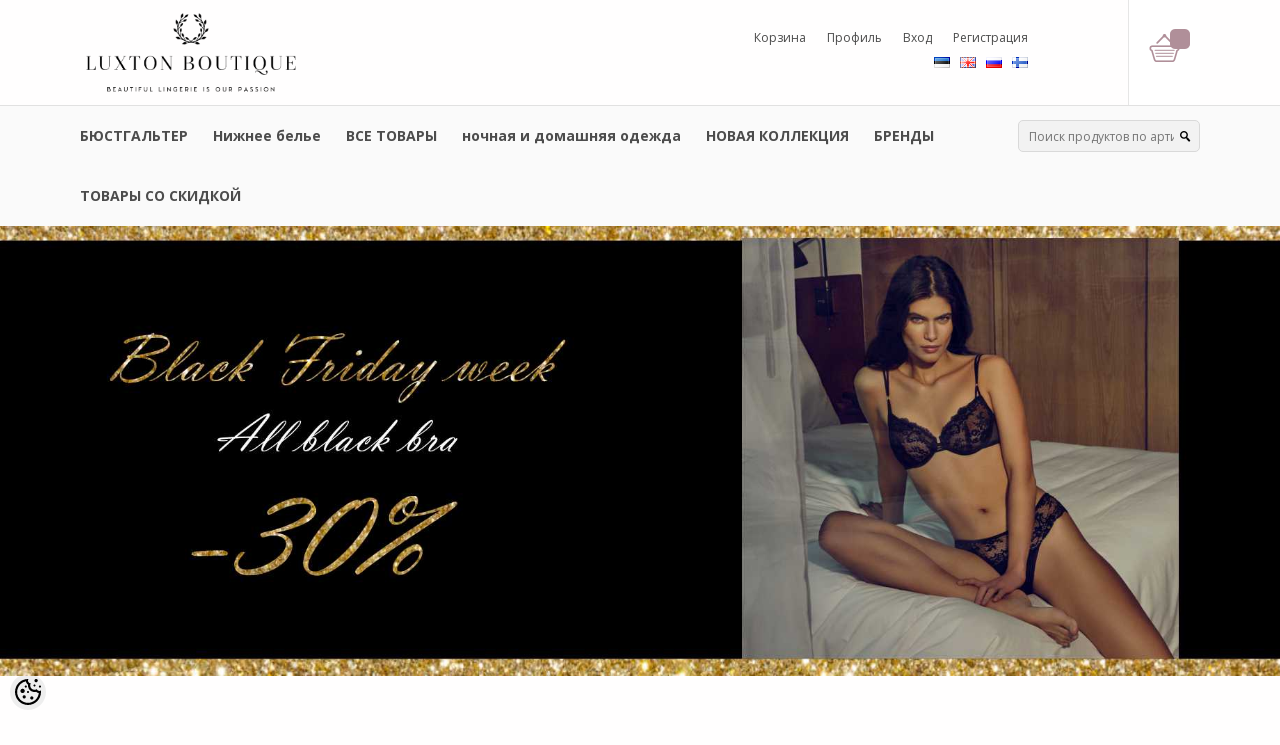

--- FILE ---
content_type: text/html; charset=UTF-8
request_url: https://www.luxtonboutique.com/ru/a/raven-bjustgal-ter-s-treugol-nymi-chashechkami-rozovyj
body_size: 41718
content:
<!DOCTYPE html>
<!--[if IE 7]>                  <html class="ie7 no-js"  dir="ltr" lang="ru">     <![endif]-->
<!--[if lte IE 8]>              <html class="ie8 no-js"  dir="ltr" lang="ru">    <![endif]-->
<!--[if (gte IE 9)|!(IE)]><!-->
<html class="not-ie no-js" dir="ltr" lang="ru">
<!--<![endif]-->
<head>
	<meta charset="utf-8">
<title>www.luxtonboutique.com</title>
<meta name="keywords" content="" />
<meta name="description" content="" />
<meta name="author" content="www.luxtonboutique.com" />
<meta name="generator" content="ShopRoller.com" />
<meta name="csrf-token" content="9boiFFSn6zve1kBknwBIG7MFs1KDjskbG6XTvwH3" />

<meta property="og:type" content="website" />
<meta property="og:title" content="www.luxtonboutique.com" />
<meta property="og:image" content="https://www.luxtonboutique.com/media/www-luxtonboutique-com/general/LOGOD/Black logo - no background ilma raamita.png" />
<meta property="og:url" content="https://www.luxtonboutique.com/ru/a/raven-bjustgal-ter-s-treugol-nymi-chashechkami-rozovyj" />
<meta property="og:site_name" content="www.luxtonboutique.com" />
<meta property="og:description" content="" />

<base href="https://www.luxtonboutique.com/ru/" />
<meta name="viewport" content="width=device-width, initial-scale=1.0" />

<link rel="icon" href="https://www.luxtonboutique.com/media/www-luxtonboutique-com/general/LOGOD/Black logo - no background FAVICON.png" />

<link rel="stylesheet" href="//fonts.googleapis.com/css?family=Open+Sans:400,600,700,800" type="text/css">
<link rel="stylesheet" href="//fonts.googleapis.com/css?family=Raleway:100" type="text/css">

<link rel="stylesheet" href="https://www.luxtonboutique.com/skin/dilecta/css/all-2922.css" type="text/css" />

<script type="text/javascript" src="https://www.luxtonboutique.com/skin/dilecta/js/all-2922.js"></script>
<script type="text/javascript">var rtl = 0;</script>

<!-- Cleve Settings -->
<!--[if lt IE 9]> 
<script src="//html5shim.googlecode.com/svn/trunk/html5.js"></script> 
<![endif]-->
<!--[if IE 7]>
<link rel="stylesheet" type="text/css" href="https://www.luxtonboutique.com/skin/dilecta/css/ie7.css" />
<![endif]-->

<style id="tk-theme-configurator-css" type="text/css">
body, .pagination-product { background-image:url(https://www.luxtonboutique.com/skin/base/backgrounds/0.png); }
body, .pagination-product { background-color:#fffefe; }
#content { font-family:andale mono,times; }
#content, .product-info .description, .product-info #wishlist-links a, .product-info .product-attributes-wrap { font-size:12px; }
#content { color:#4c4c4c; }
#content h1,#content h2,#content h3,#content h4,#content h5,#content h6, #page-title h2 { font-family:andale mono,times; }
#content h1,#content h2,#content h3,#content h4,#content h5,#content h6, #page-title h2 { color:#444444; }
.navigation_container { background:#fafafa; }
.navigation_container nav > ul > li > .sub-menu { background:#fff; }
.navigation_container nav > ul > li > a { color:#4c4c4c; }
.navigation_container nav > ul > li:hover > a { background-color:#fafafa; }
.navigation_container nav > ul > li:hover > a { color:#aa939a; }
.navigation_container nav > ul > li > .sub-menu > ul > li > a { color:#4c4c4c; }
.navigation_container nav > ul > li > .sub-menu > ul > li:hover > a { color:#af989f; }
.navigation_container nav > ul > li > a { font-size:14px; }
.navigation_container nav > ul > li > .sub-menu > ul > li > a { font-size:12px; }
#page-title { background:#fafafa; }
div.box div.box-heading { color:#292929; }
div.box div.box-heading { font-size:20px; }
.box .box-content a { color:#292929; }
.box .box-content a:hover { color:#b5959f; }
.box-category ul li a.active { color:#b5959f;}
.box .box-content { background:#ffffff; }
a.button, input.button, button.button, .box-product > div .cart a.button, .box-product > div .cart input.button, .product-grid > div 
											.cart a.button, .product-grid > div .cart input.button, .product-list > div .cart a.button, 
											.product-list > div .cart input.button, .button.gray, .button button-two { color:#fff; }
nav.private ul li a:hover, #cart_nav #cart:hover .cart_li, a.button:hover, input.button:hover, button.button:hover, .box-product > div .cart a.button:hover, .box-product > div .cart input.button:hover, 
											.product-grid > div .cart a.button:hover, .product-grid > div .cart input.button:hover, 
											.product-list > div .cart a.button:hover, .product-list > div .cart input.button:hover, .button button-two:hover { color:#fff; }
.button-two, .buttons .left .button, .buttons .center .button, button.button  { background-color:#a78084; }
.button-two:hover, .buttons .left .button:hover, .buttons .center .button:hover, button.button:hover { background-color:#a78084; }
a.button.cartSubmitBtn, #checkoutForm .tk-actions-block .buttons .right .button { background-color:#bb9398 !important; }
a.button.cartSubmitBtn, #checkoutForm .tk-actions-block .buttons .right .button  { color:#ffffff; }
a.button:hover.cartSubmitBtn, #checkoutForm .tk-actions-block .buttons .right .button:hover { background-color:#a78084 !important; }
a.button:hover.cartSubmitBtn, #checkoutForm .tk-actions-block .buttons .right .button:hover  { color:#ffffff; }
.products-grid > div, .product-list > div { border-color: #f1f1f1; }
.products-grid > div:hover, .product-list > div:hover { border-color: #d1b9bc; }
.products-grid > div, .product-list > div  { background:#FFFFFF; }
.products-grid > div a, .product-list > div a {color: #4c4c4c;}
.products-grid > div a:hover, .product-list > div a:hover {color: #cbadb9;}
.products-grid > div .name a, .product-list > div .name a { font-size: 14px; }
.products-grid > div .price, .product-list > div .price {color: #aa8993;}
.products-grid > div .price .price-old, .product-list > div .price-old { color: #4c4c4c; }
.products-grid > div .price, .product-list > div .price  {font-size:17px;}
.product-info .right .price p {color: #b08f99;}
.product-info .right .price p .price-old {color: #666;}
.product-info .right .price p { font-size: 15px }
.pagination .links a { color:#4C4C4C; }
div.pagination .links a { border-color:#fff; }
div.pagination .links a { background-color:#fff; }
.pagination .links a:hover { color:#b48e99; }
.pagination .links a:hover { border-color:#fff; }
.pagination .links a:hover { background-color:#fff; }
.pagination .links b { color:#000000; }
div.pagination .links b { border-color:#CCCCCC; }
div.pagination .links b { background-color:#CCCCCC; }
#cart_block .content ul.items-in-shopping-cart li .name a  { color:#4C4C4C; }
header .top .top-right #cart_block .content .saldo-action .saldo ul li p  { color:#4c4c4c; }
#cart_block .content ul.items-in-shopping-cart li .quantity { color:#4c4c4c; }
header .top .top-right #cart_block .content ul.items-in-shopping-cart li .price { color:#ab8a94; }
header .top .top-right #cart_block .content .saldo-action .saldo ul li span { color:#ad9099; }
#cart_block .content ul.items-in-shopping-cart { background-color:#FFFFFF; }
header .top .top-right #cart_block .content .saldo-action { background:#FAFAFA; }
header .top .top-right #cart_block .content { border-top-color:#c9abb4; }
header .top .top-right #cart_block .content .saldo-action { border-color:#e1e1e1; }
header .top .top-right #cart_block .content .saldo-action .button { color:#fff !important; }
header .top .top-right #cart_block .content .saldo-action .button:hover { color:#fff !important; }
header .top .top-right #cart_block .content .saldo-action .button { background:#a78084 !important; }
header .top .top-right #cart_block .content .saldo-action .button:hover { background-color:#a78084 !important; }
footer, footer #custom-footer { background:fff; }
footer .footer-panels .footer-title { border-bottom-color: #4c4c4c; }
footer .footer-panels .footer-title h3 { color:#4c4c4c; }
footer .footer-panels ul li a {color: #4c4c4c;}
footer .footer-panels ul li a:hover { color:#9f7f89; }
</style>
<style id="tk-custom-css" type="text/css">
.products-grid > div {
    text-align: center;
}

.brand_name_category{
    margin-top: 15px;	
}

.products-grid > div .name {
    padding: 14px 0px 0px 0px;
    min-height: 0;
}

.brand-link {
	font-weight: bold;
}

input.button, .button,input.button:hover, .button:hover{
	background: #aa8993;	
}

/* Product page centered image  */
div.product-info .left .image #image, div.product-info .left .image .zoomPad > img, div.product-info .left .image .zoomPup img {
    display: inline-block;
    max-width: 100% !important;
    max-height: 458px;
    width: auto;
}

.zoomPad {
    display: block;
    width: 100%;
    text-align: center;
}

/* Header cart color-bg */
header .top .top-right #cart_block{
	sbackground-color:#000;	
}

body #cc-main .cc--anim .pm__btn, body #cc-main .cc--anim .cm__btn {
    background: #b08f99;
}

body #cc-main .pm__btn.pm__btn--secondary, body #cc-main .cm__btn.cm__btn--secondary {
    background: #e0e0e0;
}

/* General page colors + backgrounds */

#column-left .mailinglistSubscribeBtn{
    background: #aa8993;
    margin: 0;
    padding: 5px 18px;
    color: #fff;
}

.products-grid > div .on-hover .add-to-cart {
    background-color: #000
}

.navigation_container nav > ul > li > .sub-menu, .product-info .custom-block-product {
    border-top: 5px solid #aa8993;
}

.navigation_container nav > ul > li > .sub-menu .sub-menu {
    border-left: 5px solid #aa8993;
}

.navigation_container nav > ul > li > .sub-menu > ul > li > .sub-menu a:hover {
    color: #aa8993;
}

.product-info .right .add-to-cart {
    background-color: #000000;
}

.product-info .right .add-to-cart:hover, .products-grid > div .on-hover .add-to-cart:hover {
    background-color: #aa8993;
}
.products-grid > div .on-hover .add-to-cart{
    background-color: #000;	
}

/* Readmore in category page */
.category_description .readmore_text{
    position: absolute;
    bottom: 0px;
    width: 100%;
    box-sizing: border-box;
    text-align: center;
    font-size: 17px;
    padding-bottom: 40px;
    font-weight: bold;
    color: #000;
	background:url('https://www.luxtonboutique.com/media/www-luxtonboutique-com/arrow_down.png');
	background-repeat:no-repeat;
	background-repeat: no-repeat;
    background-size: 32px;
    background-position: center bottom;
    cursor: pointer;
    background-color: #fff;		
}

.category_description{
	position: relative;
    -webkit-transition: all 0.5s;
    transition: all 0.5s;
    overflow: hidden;
    padding-bottom: 10px;
}

.category_description.hidden{
   padding-bottom: 80px;
    overflow: hidden;	

}

 
/* Shipping methods */
table#shipping_methods_table img.shipping_method_logo{
	max-width: 120px;
    height: auto;
}

/*FOOTER*/
.footer-left-contacts {
    border-right: 1px solid #EEE;
    width: 359px;
	text-align:right;
}
/*footer social icons Font Awesome*/
.footer-social-icons{
}
.footer-social-icons ul {
    width: 100%;
    float: left;
    margin-bottom: 25px;
}
.footer-social-icons ul li {
    float: left;
}
.footer-social-icons ul li a {
    width: 50px;
    height: 50px;
    float: left;
    text-align: center;
    line-height: 50px;
    margin-right: 15px;
    border-radius: 50%;
    color: #FFF;
    font-size: 28px;
}
.footer-social-icons ul li a.fb-link{
background: #4e71a8;	
}
.footer-social-icons ul li a.fb-link:before, 
.footer-social-icons ul li a.ig-link:before {
    right: -6px;
    position: relative;
    top: -4px;
}
.footer-social-icons ul li a.fb-link:before{
 font-family: FontAwesome;
   content: "\f09a";
   display: inline-block;
   padding-right: 3px;
   vertical-align: middle;
}
.footer-social-icons ul li a.ig-link{
    background: #f09433;
    background: -moz-linear-gradient(45deg, #f09433 0%, #e6683c 25%, #dc2743 50%, #cc2366 75%, #bc1888 100%);
    background: -webkit-linear-gradient(45deg, #f09433 0%,#e6683c 25%,#dc2743 50%,#cc2366 75%,#bc1888 100%);
    background: linear-gradient(45deg, #f09433 0%,#e6683c 25%,#dc2743 50%,#cc2366 75%,#bc1888 100%);
    filter: progid:DXImageTransform.Microsoft.gradient( startColorstr='#f09433', endColorstr='#bc1888',GradientType=1 );
}
.footer-social-icons ul li a.ig-link:before{
 font-family: FontAwesome;
   content: "\f16d";
   display: inline-block;
   padding-right: 3px;
   vertical-align: middle;
}
.footer-social-icons ul li a:hover {
    opacity: 0.8;
}
/*Footer brands col*/
.brands-col{
}
.brands-col table{
	display: table;
}
.brands-col table tr {
}
.brands-col table td{
	width:50%;
}
.brands-col table a {
    position: relative;
    height: 75px;
    display: table-cell;
    vertical-align: middle;
    padding: 0 15px;
    box-sizing: border-box;
	border:1px solid #FFF;
}
.brands-col table a:hover {
    border: 1px solid #EEE;
}
.brands-col table a img {
    width: 100%;
    height: auto;
    display: table-cell;
    vertical-align: middle;
    margin: 0 auto;
}

/*Dilecta add to cart fix hack*/
.products-grid > div{
position:relative;
}
.off-hover{
display:block !important;
}
.products-grid > div:hover .off-hover .name,
.products-grid > div:hover .off-hover .brand_name_category{
opacity:0;
}
.products-grid > div .on-hover {
    min-height: 57px;
    position: absolute;
    bottom: 0;
}
.products-grid > div:hover .on-hover .add-to-cart {
    height: 57px;
    bottom: 53px;
    position: relative;
    left: 50%;
    margin: 0 auto;
    display: table;
    margin-top: -20px;
}

.product-info .price .discount-percent {
    background: #aa8993;
    color: #fff;
    padding: 5px 20px;
    border-radius: 30px;
}

footer img.banklinks {
	max-width: 100%;
    height: auto;
    -webkit-filter: grayscale(100%);
    filter: grayscale(100%);
    opacity: 0.4;
    width: 600px;
    display: block;
    text-align: center;
    margin: 0 auto;
    margin-top: 20px;
}

footer img.transportlinks{
    max-width: 100%;
    height: auto;
    -webkit-filter: grayscale(100%);
    filter: grayscale(100%);
    opacity: 0.4;
    width: 200px;
    display: block;
    text-align: center;
    margin: 0 auto;
    margin-top: -40px;
}


/*Product list view*/

.product-list > div .cart a {
    background-color: #000;
}

.product-list > div .cart a:hover {
    background-color: #aa8993;
}

/*Filtrid*/
#content {
    font-family: helvetica;
}

.box-content.filter label.checkbox{
	display:block;
	width:100%;
	box-sizing:border-box;
}

/* Roosa värv - #a78084 */
a:hover {
    color: #a78084;
}

header .top .top-right #cart_block:hover {
    background-color: #a78084;
}

/* Hide leasing from cart page */
body.tk-cart-page .tk-leasing-providers{
	display:none;
}

header .top .top-right #cart_block, header .top .top-right .wishlist{
	background-color: #b08f99;
}

div.notification a{
	color: #b08f99;
}

div.notification {
	border-top: 5px solid #b08f99;
}

.article-label-1 { background-image:url('https://www.luxtonboutique.com/media/www-luxtonboutique-com/general/MAIN BANNERS/SOLD OUT .png'); background-position:right top; }
.article-label-2 { background-image:url('https://www.luxtonboutique.com/media/www-luxtonboutique-com/product/MÜÜDUD silt ainult sõna.png'); background-position:center top; }
.article-label-3 { background-image:url('https://www.luxtonboutique.com/media/www-luxtonboutique-com/product/last edition.png'); background-position:left top; }
</style>

<script type="text/javascript">
if(!Roller) var Roller = {};
Roller.config = new Array();
Roller.config['base_url'] = 'https://www.luxtonboutique.com/ru/';
Roller.config['base_path'] = '/';
Roller.config['cart/addtocart/after_action'] = '1';
Roller.config['skin_url'] = 'https://www.luxtonboutique.com/skin/dilecta/';
Roller.config['translate-fill_required_fields'] = 'Пожалуйста, заполните все обязательные поля';
Roller.t = {"form_error_fill_required_fields":"\u041f\u043e\u0436\u0430\u043b\u0443\u0439\u0441\u0442\u0430, \u0437\u0430\u043f\u043e\u043b\u043d\u0438\u0442\u0435 \u0432\u0441\u0435 \u043e\u0431\u044f\u0437\u0430\u0442\u0435\u043b\u044c\u043d\u044b\u0435 \u043f\u043e\u043b\u044f","cart_error_no_items_selected":"\u0412\u044b\u0431\u0440\u0430\u0442\u044c \u043f\u0440\u043e\u0434\u0443\u043a\u0442\u044b!"}
$(document).ready(function()
{
	$('.products-grid > div .name').equalHeights();
});


function display(view)
{
	if(view == 'list')
	{
		$('.product-grid').css("display", "none");
		$('.product-list').css("display", "block");

		$('.display').html('<div class="active-display-list">List</div><div class="display-grid" onclick="display(\'grid\');">Grid</div>');
		//console.log('listivaade');
		
		$.cookie('display', 'list'); 
	}
	else
	{
		$('.product-grid').css("display", "block");
		$('.product-list').css("display", "none");

		$('.display').html('<div class="display-list" onclick="display(\'list\');">List</div><div class="active-display-grid">Grid</div>');
		//console.log('gridvaade');
		$.cookie('display', 'grid');
	}
}
;

$( document ).ready(function() {

	
	/* Category page readmore */	
	if ($("body").hasClass("content-template-content-category")) {
		var height_first = $('.category_description').height();
		console.log(height_first);
			
		var image_height = $('.category_description').find('img').height();
		console.log(image_height);	
			
		$('.category_description').css('height', image_height);
		$('.category_description').addClass('hidden');
		
		var read_label = $('#readmore_label').attr('data-read-more');
		console.log(read_label)
		$('.category_description').append( "<div class='readmore_text'>"+read_label+"</div>" );

		$( ".category_description .readmore_text" ).click(function() {

			
			if ( $(this).hasClass( "active" ) ) {
			
			var image_height = $('.category_description').find('img').height();
			$('.category_description').css('height', image_height);
			$('.category_description').addClass('hidden');
			$(this).removeClass('active');
			

			$('.readmore_text').html(read_label); 
				
			} else {
				
			$('.category_description').css('height', height_first + 50);
			$('.category_description').removeClass('hidden');
			$(this).addClass('active');	
			var read_label_close = $('#readmore_label').attr('data-close-more');
			$('.readmore_text').html(read_label_close);							

				
			}
						
	
			
		});		
	}
	
	
});





</script>


<script src="https://use.fontawesome.com/b20febc0c7.js"></script>


    <script>
        window.dataLayer = window.dataLayer || [];
        function gtag() { dataLayer.push(arguments); }
        gtag('consent', 'default', {
            'ad_user_data': 'denied',
            'ad_personalization': 'denied',
            'ad_storage': 'denied',
            'analytics_storage': 'denied',
            'wait_for_update': 500,
        });
    </script>

    <!-- Google Tag Manager -->
    <script
        type="text/javascript"
    >(function(w,d,s,l,i){w[l]=w[l]||[];w[l].push({'gtm.start':
                new Date().getTime(),event:'gtm.js'});var f=d.getElementsByTagName(s)[0],
            j=d.createElement(s),dl=l!='dataLayer'?'&l='+l:'';j.async=true;j.src=
            'https://www.googletagmanager.com/gtm.js?id='+i+dl;f.parentNode.insertBefore(j,f);
        })(window,document,'script','dataLayer','GTM-WWD3R7L');
    </script>
    <!-- End Google Tag Manager -->

    <script>
        /*
		 *   Called when consent changes. Assumes that consent object contains keys which
		 *   directly correspond to Google consent types.
		 */
        const googleUserConsentListener = function() {
            let consent = this.options;
            gtag('consent', 'update', {
                'ad_user_data': consent.marketing,
                'ad_personalization': consent.marketing,
                'ad_storage': consent.marketing,
                'analytics_storage': consent.analytics
            });
        };

        $('document').ready(function(){
            Roller.Events.on('onUserConsent', googleUserConsentListener);
        });
    </script>

    <!-- Google Tag Manager Events -->
	
    <!-- Global Site Tag (gtag.js) - Google Tag Manager Event listeners -->
	    <!-- Facebook Pixel Code -->
            <!-- Facebook Pixel Code -->
<script>
!function(f,b,e,v,n,t,s)
{if(f.fbq)return;n=f.fbq=function(){n.callMethod?
n.callMethod.apply(n,arguments):n.queue.push(arguments)};
if(!f._fbq)f._fbq=n;n.push=n;n.loaded=!0;n.version='2.0';
n.queue=[];t=b.createElement(e);t.async=!0;
t.src=v;s=b.getElementsByTagName(e)[0];
s.parentNode.insertBefore(t,s)}(window, document,'script',
'https://connect.facebook.net/en_US/fbevents.js');
fbq('init', '936955760172475');
fbq('track', 'PageView');
</script>
<noscript><img height="1" width="1" style="display:none"
src="https://www.facebook.com/tr?id=936955760172475&ev=PageView&noscript=1"
/></noscript>
<!-- End Facebook Pixel Code -->    
    <script>
        /*
		 *   Called when consent changes. Assumes that consent object contains keys which
		 *   directly correspond to Google consent types.
		 */
        const fbConsentListener = function() {
            let consent = this.options;
            if (consent.analytics == 'granted')
            {

                fbq('consent', 'grant');
            }
        };

        $('document').ready(function(){
            Roller.Events.on('onUserConsent', fbConsentListener);
        });
    </script>

    
    <!--  Facebook Pixel event listeners  -->
	        <script type="text/javascript">
            $(function(){
                                Roller.Events.on('roller:add-to-cart', 
				function() {
									
					if (this.options.length == 0) {
						return true;
					}
					
					if (!$.isArray(this.options)) {
						//wrap event options to array
						this.options = [this.options];
					}
					
					var data = {
						content_type : 'product',
						currency : 'EUR',
						value : 0,
						contents : []
					};
					
					//event value counter
					event_value = 0;
					
					$.each(this.options, function() {
						event_value = event_value + (this.product_price_value * this.qty); 
						data.contents.push({
							id : this.product_sku,
							item_price : this.product_price_value,
							quantity : this.qty,
						})	
					});
					
					//push event value
					data.value = event_value;
					
					fbq('track', 'AddToCart', data);
				}
				
			);
                            });
        </script>
	    <!-- End Facebook Pixel Code -->


</head>

<body class="browser-chrome browser-chrome-131.0.0.0 tk-language-ru_RU page-template-page-frontpage content-template-content-index tk-front-page">

<!-- Google Tag Manager (noscript) -->
<noscript><iframe src="https://www.googletagmanager.com/ns.html?id=GTM-WWD3R7L"
				  height="0" width="0" style="display:none;visibility:hidden"></iframe></noscript>
<!-- End Google Tag Manager (noscript) -->

<div id="notification"></div>

<header>

<div class="top set-size clearfix">

		<h1 class="float-left">
		<a href="https://www.luxtonboutique.com/ru/home">
	<img src="https://www.luxtonboutique.com/media/www-luxtonboutique-com/general/LOGOD/Black logo - no background ilma raamita.png" alt="www.luxtonboutique.com" />
</a>
	</h1>

		<div class="top-right">


							

<div id="cart_block" class="">
	<a href="https://www.luxtonboutique.com/ru/cart" class="cart-heading">
		<span id="cart_total_qty"></span>
	</a>
	<div class="content"></div>
</div>
		

				<ul class="menu">

	<li><a href="https://www.luxtonboutique.com/ru/cart">Корзина</a></li>


	<li><a href="https://www.luxtonboutique.com/ru/account/myaccount">Профиль</a></li>


	<li><a href="https://www.luxtonboutique.com/ru/login">Вход</a></li>


	<li><a href="https://www.luxtonboutique.com/ru/account/register">Регистрация</a></li>

</ul>
		
		<div id="language">
								
	<ul class="currence">
							<li class="first_item ">
				<a href="https://www.luxtonboutique.com/et">
					<img src="https://www.luxtonboutique.com/skin/dilecta/images/flags/et.png"/>
				</a>
			</li>
								<li class=" ">
				<a href="https://www.luxtonboutique.com/en">
					<img src="https://www.luxtonboutique.com/skin/dilecta/images/flags/en.png"/>
				</a>
			</li>
								<li class=" ">
				<a href="https://www.luxtonboutique.com/ru">
					<img src="https://www.luxtonboutique.com/skin/dilecta/images/flags/ru.png"/>
				</a>
			</li>
								<li class=" last_item">
				<a href="https://www.luxtonboutique.com/fi">
					<img src="https://www.luxtonboutique.com/skin/dilecta/images/flags/fi.png"/>
				</a>
			</li>
						</ul>

		</div>
		

	</div>
</div>

<!-- Navigation -->
<div class="navigation_container">
	<div class="set-size clearfix">

							
<nav>
	<ul>
	
					
											
			<li class="tk-category-2193 tk-category-bjustgal-ter-2 ">
				<a href="https://www.luxtonboutique.com/ru/c/bjustgal-ter-2">БЮСТГАЛЬТЕР</a>
                			</li>
	
									
			<li class="tk-category-2173 tk-category-nizhnee-bel-e ">
				<a href="https://www.luxtonboutique.com/ru/c/nizhnee-bel-e">Нижнее белье</a>
                				
<div class="sub-menu column-1" style="display: none;">
	<div class="arrow-categories"></div>
	<ul>
	
									
			<li class="tk-category-2174 tk-category-tovary-so-skidkoj-1 ">
				<a href="https://www.luxtonboutique.com/ru/c/tovary-so-skidkoj-1">ТОВАРЫ СО СКИДКОЙ</a>
				
			</li>
	
									
			<li class="tk-category-2175 tk-category-stringi-1 ">
				<a href="https://www.luxtonboutique.com/ru/c/stringi-1">стринги</a>
				
			</li>
	
									
			<li class="tk-category-2176 tk-category-shorty-1 ">
				<a href="https://www.luxtonboutique.com/ru/c/shorty-1">шорты</a>
				
			</li>
	
									
			<li class="tk-category-2177 tk-category-brazil-ano-1 ">
				<a href="https://www.luxtonboutique.com/ru/c/brazil-ano-1">бразильано</a>
				
			</li>
	
									
			<li class="tk-category-2178 tk-category-s-vysokoj-taliej-1 ">
				<a href="https://www.luxtonboutique.com/ru/c/s-vysokoj-taliej-1">с высокой талией</a>
				
			</li>
	
			
	</ul>
</div>
                			</li>
	
									
			<li class="tk-category-2165 tk-category-vse-tovary ">
				<a href="https://www.luxtonboutique.com/ru/c/vse-tovary">ВСЕ ТОВАРЫ</a>
                				
<div class="sub-menu column-1" style="display: none;">
	<div class="arrow-categories"></div>
	<ul>
	
									
			<li class="tk-category-699 tk-category-bjustgal-ter ">
				<a href="https://www.luxtonboutique.com/ru/c/bjustgal-ter">БЮСТГАЛЬТЕР</a>
				
<div class="sub-menu " style="display: none;">
	<div class="arrow-categories"></div>
	<ul>
	
									
			<li class="tk-category-2146 tk-category-push-ap ">
				<a href="https://www.luxtonboutique.com/ru/c/push-ap">пуш ап</a>
				
			</li>
	
									
			<li class="tk-category-2147 tk-category-na-kostochkah ">
				<a href="https://www.luxtonboutique.com/ru/c/na-kostochkah">на косточках</a>
				
			</li>
	
									
			<li class="tk-category-2148 tk-category-balkonet ">
				<a href="https://www.luxtonboutique.com/ru/c/balkonet">балконет</a>
				
			</li>
	
									
			<li class="tk-category-2149 tk-category-t-shirt-i-spejser ">
				<a href="https://www.luxtonboutique.com/ru/c/t-shirt-i-spejser">T-shirt и спейсер</a>
				
			</li>
	
									
			<li class="tk-category-2150 tk-category-treugol-nyj-i-bralett ">
				<a href="https://www.luxtonboutique.com/ru/c/treugol-nyj-i-bralett">треугольный и бралетт</a>
				
			</li>
	
									
			<li class="tk-category-2151 tk-category-mul-tifunkcional-nye-i-podtjagivajuschie-bjustgal-tery ">
				<a href="https://www.luxtonboutique.com/ru/c/mul-tifunkcional-nye-i-podtjagivajuschie-bjustgal-tery">мультифункциональные и подтягивающие бюстгальтеры</a>
				
			</li>
	
			
	</ul>
</div>
			</li>
	
									
			<li class="tk-category-700 tk-category-trusy ">
				<a href="https://www.luxtonboutique.com/ru/c/trusy">ТРУСЫ</a>
				
<div class="sub-menu " style="display: none;">
	<div class="arrow-categories"></div>
	<ul>
	
									
			<li class="tk-category-2152 tk-category-klassicheskie ">
				<a href="https://www.luxtonboutique.com/ru/c/klassicheskie">классические</a>
				
			</li>
	
									
			<li class="tk-category-2153 tk-category-stringi ">
				<a href="https://www.luxtonboutique.com/ru/c/stringi">стринги</a>
				
			</li>
	
									
			<li class="tk-category-2154 tk-category-shorty ">
				<a href="https://www.luxtonboutique.com/ru/c/shorty">шорты</a>
				
			</li>
	
									
			<li class="tk-category-2155 tk-category-brazil-ano ">
				<a href="https://www.luxtonboutique.com/ru/c/brazil-ano">бразильано</a>
				
			</li>
	
									
			<li class="tk-category-2156 tk-category-s-vysokoj-taliej ">
				<a href="https://www.luxtonboutique.com/ru/c/s-vysokoj-taliej">с высокой талией</a>
				
			</li>
	
			
	</ul>
</div>
			</li>
	
									
			<li class="tk-category-704 tk-category-nochnaja-i-domashnjaja-odezhda ">
				<a href="https://www.luxtonboutique.com/ru/c/nochnaja-i-domashnjaja-odezhda">НОЧНАЯ И ДОМАШНЯЯ ОДЕЖДА</a>
				
<div class="sub-menu " style="display: none;">
	<div class="arrow-categories"></div>
	<ul>
	
									
			<li class="tk-category-2139 tk-category-halaty ">
				<a href="https://www.luxtonboutique.com/ru/c/halaty">халаты</a>
				
			</li>
	
									
			<li class="tk-category-2140 tk-category-nochnye-sorochki ">
				<a href="https://www.luxtonboutique.com/ru/c/nochnye-sorochki">ночные сорочки</a>
				
			</li>
	
									
			<li class="tk-category-2141 tk-category-pizhamy ">
				<a href="https://www.luxtonboutique.com/ru/c/pizhamy">пижамы</a>
				
			</li>
	
									
			<li class="tk-category-2157 tk-category-domashnjaja-odezhda ">
				<a href="https://www.luxtonboutique.com/ru/c/domashnjaja-odezhda">домашняя одежда</a>
				
			</li>
	
			
	</ul>
</div>
			</li>
	
									
			<li class="tk-category-13 tk-category-drugie-tovary ">
				<a href="https://www.luxtonboutique.com/ru/c/drugie-tovary">ДРУГИЕ ТОВАРЫ</a>
				
<div class="sub-menu " style="display: none;">
	<div class="arrow-categories"></div>
	<ul>
	
									
			<li class="tk-category-724 tk-category-podarochnaja-karta ">
				<a href="https://www.luxtonboutique.com/ru/c/podarochnaja-karta">ПОДАРОЧНАЯ КАРТА</a>
				
<div class="sub-menu " style="display: none;">
	<div class="arrow-categories"></div>
	<ul>
	
									
			<li class="tk-category-2125 tk-category-50-€ ">
				<a href="https://www.luxtonboutique.com/ru/c/50-%E2%82%AC">50 €</a>
				
			</li>
	
									
			<li class="tk-category-2126 tk-category-100-€ ">
				<a href="https://www.luxtonboutique.com/ru/c/100-%E2%82%AC">100 €</a>
				
			</li>
	
									
			<li class="tk-category-2127 tk-category-250-€ ">
				<a href="https://www.luxtonboutique.com/ru/c/250-%E2%82%AC">250 €</a>
				
			</li>
	
									
			<li class="tk-category-2128 tk-category-500-€ ">
				<a href="https://www.luxtonboutique.com/ru/c/500-%E2%82%AC">500 €</a>
				
			</li>
	
			
	</ul>
</div>
			</li>
	
									
			<li class="tk-category-1427 tk-category-bodi-i-korsety ">
				<a href="https://www.luxtonboutique.com/ru/c/bodi-i-korsety">БОДИ И КОРСЕТЫ</a>
				
<div class="sub-menu " style="display: none;">
	<div class="arrow-categories"></div>
	<ul>
	
									
			<li class="tk-category-2166 tk-category-bjustgal-ter-1 ">
				<a href="https://www.luxtonboutique.com/ru/c/bjustgal-ter-1">БЮСТГАЛЬТЕР</a>
				
<div class="sub-menu " style="display: none;">
	<div class="arrow-categories"></div>
	<ul>
	
									
			<li class="tk-category-2167 tk-category-bjustgal-tery-push-ap ">
				<a href="https://www.luxtonboutique.com/ru/c/bjustgal-tery-push-ap">Бюстгальтеры пуш-ап</a>
				
			</li>
	
									
			<li class="tk-category-2168 tk-category-bjustgal-tery-s-kartami-podderzhki ">
				<a href="https://www.luxtonboutique.com/ru/c/bjustgal-tery-s-kartami-podderzhki">Бюстгальтеры с картами поддержки</a>
				
			</li>
	
									
			<li class="tk-category-2169 tk-category-bjustgal-tery-balkonety ">
				<a href="https://www.luxtonboutique.com/ru/c/bjustgal-tery-balkonety">Бюстгальтеры-балконеты</a>
				
			</li>
	
									
			<li class="tk-category-2170 tk-category-futbolka-i-bjustgal-tery-spejsery ">
				<a href="https://www.luxtonboutique.com/ru/c/futbolka-i-bjustgal-tery-spejsery">Футболка и бюстгальтеры-спейсеры</a>
				
			</li>
	
									
			<li class="tk-category-2171 tk-category-bjustgal-tery-treugol-niki-i-bjustgal-tery-bez-kostochek ">
				<a href="https://www.luxtonboutique.com/ru/c/bjustgal-tery-treugol-niki-i-bjustgal-tery-bez-kostochek">Бюстгальтеры-треугольники и бюстгальтеры без косточек</a>
				
			</li>
	
									
			<li class="tk-category-2172 tk-category-bjustgal-tery-multiway-i-lipkie ">
				<a href="https://www.luxtonboutique.com/ru/c/bjustgal-tery-multiway-i-lipkie">Бюстгальтеры Multiway и липкие</a>
				
			</li>
	
			
	</ul>
</div>
			</li>
	
			
	</ul>
</div>
			</li>
	
									
			<li class="tk-category-711 tk-category-odezhda ">
				<a href="https://www.luxtonboutique.com/ru/c/odezhda">ОДЕЖДА</a>
				
			</li>
	
									
			<li class="tk-category-725 tk-category-aksesuary ">
				<a href="https://www.luxtonboutique.com/ru/c/aksesuary">АКСЕСУАРЫ</a>
				
<div class="sub-menu " style="display: none;">
	<div class="arrow-categories"></div>
	<ul>
	
									
			<li class="tk-category-726 tk-category-chulki-i-kolgotki ">
				<a href="https://www.luxtonboutique.com/ru/c/chulki-i-kolgotki">ЧУЛКИ И КОЛГОТКИ</a>
				
			</li>
	
									
			<li class="tk-category-727 tk-category-obuv ">
				<a href="https://www.luxtonboutique.com/ru/c/obuv">ОБУВЬ</a>
				
			</li>
	
									
			<li class="tk-category-728 tk-category-parfjum ">
				<a href="https://www.luxtonboutique.com/ru/c/parfjum">ПАРФЮМ</a>
				
			</li>
	
									
			<li class="tk-category-2119 tk-category-kosmetika ">
				<a href="https://www.luxtonboutique.com/ru/c/kosmetika">КОСМЕТИКА</a>
				
			</li>
	
									
			<li class="tk-category-2129 tk-category-shljapy ">
				<a href="https://www.luxtonboutique.com/ru/c/shljapy">ШЛЯПЫ</a>
				
			</li>
	
			
	</ul>
</div>
			</li>
	
			
	</ul>
</div>
			</li>
	
									
			<li class="tk-category-2117 tk-category-svadebnye ">
				<a href="https://www.luxtonboutique.com/ru/c/svadebnye">СВАДЕБНЫЕ</a>
				
			</li>
	
									
			<li class="tk-category-720 tk-category-pljazh ">
				<a href="https://www.luxtonboutique.com/ru/c/pljazh">ПЛЯЖ</a>
				
<div class="sub-menu " style="display: none;">
	<div class="arrow-categories"></div>
	<ul>
	
									
			<li class="tk-category-721 tk-category-sploshnye-kupal-niki ">
				<a href="https://www.luxtonboutique.com/ru/c/sploshnye-kupal-niki">СПЛОШНЫЕ КУПАЛЬНИКИ</a>
				
			</li>
	
									
			<li class="tk-category-722 tk-category-razdel-nye-kupal-niki ">
				<a href="https://www.luxtonboutique.com/ru/c/razdel-nye-kupal-niki">РАЗДЕЛЬНЫЕ КУПАЛЬНИКИ</a>
				
			</li>
	
			
	</ul>
</div>
			</li>
	
									
			<li class="tk-category-2159 tk-category-skidki ">
				<a href="https://www.luxtonboutique.com/ru/c/skidki">СКИДКИ</a>
				
<div class="sub-menu " style="display: none;">
	<div class="arrow-categories"></div>
	<ul>
	
									
			<li class="tk-category-2161 tk-category-skidki-10-do-40 ">
				<a href="https://www.luxtonboutique.com/ru/c/skidki-10-do-40">СКИДКИ -10% до -40%</a>
				
			</li>
	
									
			<li class="tk-category-2160 tk-category-autlet-50-do-70 ">
				<a href="https://www.luxtonboutique.com/ru/c/autlet-50-do-70">АУТЛЕТ -50% до -70%</a>
				
			</li>
	
			
	</ul>
</div>
			</li>
	
			
	</ul>
</div>
                			</li>
	
									
			<li class="tk-category-2179 tk-category-nochnaja-i-domashnjaja-odezhda-1 ">
				<a href="https://www.luxtonboutique.com/ru/c/nochnaja-i-domashnjaja-odezhda-1">ночная и домашняя одежда</a>
                				
<div class="sub-menu column-1" style="display: none;">
	<div class="arrow-categories"></div>
	<ul>
	
									
			<li class="tk-category-2180 tk-category-halaty-1 ">
				<a href="https://www.luxtonboutique.com/ru/c/halaty-1">халаты</a>
				
			</li>
	
									
			<li class="tk-category-2181 tk-category-nochnye-sorochki-1 ">
				<a href="https://www.luxtonboutique.com/ru/c/nochnye-sorochki-1">ночные сорочки</a>
				
			</li>
	
									
			<li class="tk-category-2182 tk-category-pizhamy-1 ">
				<a href="https://www.luxtonboutique.com/ru/c/pizhamy-1">пижамы</a>
				
			</li>
	
									
			<li class="tk-category-2183 tk-category-domashnjaja-odezhda-1 ">
				<a href="https://www.luxtonboutique.com/ru/c/domashnjaja-odezhda-1">домашняя одежда</a>
				
			</li>
	
			
	</ul>
</div>
                			</li>
	
									
			<li class="tk-category-2135 tk-category-novaja-kollekcija ">
				<a href="https://www.luxtonboutique.com/ru/c/novaja-kollekcija"> НОВАЯ КОЛЛЕКЦИЯ</a>
                			</li>
	
									
			<li class="tk-category-2113 tk-category-brendy ">
				<a href="https://www.luxtonboutique.com/ru/c/brendy">БРЕНДЫ</a>
                				
<div class="sub-menu column-1" style="display: none;">
	<div class="arrow-categories"></div>
	<ul>
	
									
			<li class="tk-category-2115 tk-category-la-perla ">
				<a href="https://www.luxtonboutique.com/ru/c/la-perla">La Perla</a>
				
			</li>
	
									
			<li class="tk-category-2197 tk-category-sarda ">
				<a href="https://www.luxtonboutique.com/ru/c/sarda">Sarda</a>
				
			</li>
	
									
			<li class="tk-category-2131 tk-category-andres-sarda ">
				<a href="https://www.luxtonboutique.com/ru/c/andres-sarda">Andres Sarda</a>
				
			</li>
	
									
			<li class="tk-category-2187 tk-category-maison-close ">
				<a href="https://www.luxtonboutique.com/ru/c/maison-close">Maison Close</a>
				
			</li>
	
									
			<li class="tk-category-2120 tk-category-o.couture ">
				<a href="https://www.luxtonboutique.com/ru/c/o.couture">O.COUTURE</a>
				
			</li>
	
									
			<li class="tk-category-2142 tk-category-mey ">
				<a href="https://www.luxtonboutique.com/ru/c/mey">Mey</a>
				
			</li>
	
									
			<li class="tk-category-2196 tk-category-i.d-sarrieri ">
				<a href="https://www.luxtonboutique.com/ru/c/i.d-sarrieri">I.D Sarrieri</a>
				
			</li>
	
									
			<li class="tk-category-2163 tk-category-aubade ">
				<a href="https://www.luxtonboutique.com/ru/c/aubade">Aubade</a>
				
			</li>
	
									
			<li class="tk-category-2132 tk-category-bye-bra ">
				<a href="https://www.luxtonboutique.com/ru/c/bye-bra">Bye Bra</a>
				
			</li>
	
									
			<li class="tk-category-2133 tk-category-maryan-mehlhorn ">
				<a href="https://www.luxtonboutique.com/ru/c/maryan-mehlhorn">Maryan Mehlhorn</a>
				
			</li>
	
			
	</ul>
</div>
                			</li>
	
									
			<li class="tk-category-2136 tk-category-tovary-so-skidkoj ">
				<a href="https://www.luxtonboutique.com/ru/c/tovary-so-skidkoj">ТОВАРЫ СО СКИДКОЙ</a>
                			</li>
	
			
	</ul>
</nav>	
		
<div class="search">
	<form id="searchForm" action="https://www.luxtonboutique.com/ru/search" method="get">

			<input type="hidden" name="page" value="1" />
	
	<div class="button-search"></div>
	<input type="text" name="q" value="" placeholder="Поиск продуктов по артикулу или названию..." class="enterkey autoclear" />

	</form>
</div>


				<div class="mobile-navigation">
	<div class="click-menu">Меню</div>
	<div class="categories-mobile-links">
		<ul>

						
														
				<li class="mobile tk-category-2193 tk-category-bjustgal-ter-2 ">

										
						<a href="https://www.luxtonboutique.com/ru/c/bjustgal-ter">БЮСТГАЛЬТЕР</a>

										
				</li>

											
				<li class="mobile tk-category-2173 tk-category-nizhnee-bel-e ">

										
						<div class="plus"></div>
						<a href="https://www.luxtonboutique.com/et/c/aluspuksid">Нижнее белье</a>
						<ul>
															
								<li class="mobile"><a href="https://www.luxtonboutique.com/ru/c/klassicheskie">ТОВАРЫ СО СКИДКОЙ</a></li>

															
								<li class="mobile"><a href="https://www.luxtonboutique.com/ru/c/stringi">стринги</a></li>

															
								<li class="mobile"><a href="https://www.luxtonboutique.com/ru/c/shorty">шорты</a></li>

															
								<li class="mobile"><a href="https://www.luxtonboutique.com/ru/c/brazil-ano">бразильано</a></li>

															
								<li class="mobile"><a href="https://www.luxtonboutique.com/ru/c/s-vysokoj-taliej">с высокой талией</a></li>

													</ul>

					
				</li>

											
				<li class="mobile tk-category-2165 tk-category-vse-tovary ">

										
						<div class="plus"></div>
						<a href="https://www.luxtonboutique.com/ru/c/vse-tovary">ВСЕ ТОВАРЫ</a>
						<ul>
															
								<li class="mobile"><a href="https://www.luxtonboutique.com/ru/c/bjustgal-ter">БЮСТГАЛЬТЕР</a></li>

															
								<li class="mobile"><a href="https://www.luxtonboutique.com/ru/c/trusy">ТРУСЫ</a></li>

															
								<li class="mobile"><a href="https://www.luxtonboutique.com/ru/c/nochnaja-i-domashnjaja-odezhda">НОЧНАЯ И ДОМАШНЯЯ ОДЕЖДА</a></li>

															
								<li class="mobile"><a href="https://www.luxtonboutique.com/ru/c/drugie-tovary">ДРУГИЕ ТОВАРЫ</a></li>

															
								<li class="mobile"><a href="https://www.luxtonboutique.com/ru/c/svadebnye">СВАДЕБНЫЕ</a></li>

															
								<li class="mobile"><a href="https://www.luxtonboutique.com/ru/c/pljazh">ПЛЯЖ</a></li>

															
								<li class="mobile"><a href="https://www.luxtonboutique.com/ru/c/skidki">СКИДКИ</a></li>

													</ul>

					
				</li>

											
				<li class="mobile tk-category-2179 tk-category-nochnaja-i-domashnjaja-odezhda-1 ">

										
						<div class="plus"></div>
						<a href="https://www.luxtonboutique.com/ru/c/nochnaja-i-domashnjaja-odezhda">ночная и домашняя одежда</a>
						<ul>
															
								<li class="mobile"><a href="https://www.luxtonboutique.com/ru/c/halaty">халаты</a></li>

															
								<li class="mobile"><a href="https://www.luxtonboutique.com/ru/c/nochnye-sorochki">ночные сорочки</a></li>

															
								<li class="mobile"><a href="https://www.luxtonboutique.com/ru/c/pizhamy">пижамы</a></li>

															
								<li class="mobile"><a href="https://www.luxtonboutique.com/ru/c/domashnjaja-odezhda">домашняя одежда</a></li>

													</ul>

					
				</li>

											
				<li class="mobile tk-category-2135 tk-category-novaja-kollekcija ">

										
						<a href="https://www.luxtonboutique.com/ru/c/novaja-kollekcija"> НОВАЯ КОЛЛЕКЦИЯ</a>

										
				</li>

											
				<li class="mobile tk-category-2113 tk-category-brendy ">

										
						<div class="plus"></div>
						<a href="http://www.luxtonboutique.com/ru/p/brandid">БРЕНДЫ</a>
						<ul>
															
								<li class="mobile"><a href="https://www.luxtonboutique.com/ru/brand?id=1">La Perla</a></li>

															
								<li class="mobile"><a href="https://www.luxtonboutique.com/ru/brand?id=35">Sarda</a></li>

															
								<li class="mobile"><a href="https://www.luxtonboutique.com/ru/brand?id=20">Andres Sarda</a></li>

															
								<li class="mobile"><a href="https://www.luxtonboutique.com/ru/brand?id=32">Maison Close</a></li>

															
								<li class="mobile"><a href="https://www.luxtonboutique.com/ru/brand?id=4">O.COUTURE</a></li>

															
								<li class="mobile"><a href="https://www.luxtonboutique.com/ru/b/mey">Mey</a></li>

															
								<li class="mobile"><a href="https://www.luxtonboutique.com/et/b/i.d.-sarrieri">I.D Sarrieri</a></li>

															
								<li class="mobile"><a href="https://www.luxtonboutique.com/ru/b/aubade">Aubade</a></li>

															
								<li class="mobile"><a href="https://www.luxtonboutique.com/ru/brand?id=19">Bye Bra</a></li>

															
								<li class="mobile"><a href="https://www.luxtonboutique.com/ru/brand?id=21">Maryan Mehlhorn</a></li>

													</ul>

					
				</li>

											
				<li class="mobile tk-category-2136 tk-category-tovary-so-skidkoj ">

										
						<a href="/product/onsale">ТОВАРЫ СО СКИДКОЙ</a>

										
				</li>

			
		</ul>
	</div>
</div>
	</div>
</header>

<div class="fullwidthbanner-container">
			<div class="fullwidthbanner">
			<ul>
												
					<li data-transition="fade" data-slotamount="10" data-masterspeed="300">
											<img src="https://www.luxtonboutique.com/media/www-luxtonboutique-com/general/MAIN BANNERS/BLACK FRIDAY banners 2023-1.jpg" data-fullwidthcentering="on" onclick="window.location='https://www.luxtonboutique.com/ru/search?page=1&q=%D1%87%D0%B5%D1%80%D0%BD%D1%8B%D0%B9'" style="cursor:pointer;" />
										</li>
						
												</ul>
			<div class="tp-bannertimer"></div>
		</div>
	</div>
<style type="text/css">
.fullwidthbanner-container { max-height:450px !important; }
</style>
<script type="text/javascript">
$(document).ready(function()
{
	if($.fn.cssOriginal!=undefined) {
		$.fn.css = $.fn.cssOriginal;
	}

	$('.fullwidthbanner').revolution(
	{
		delay					: 3000,
		startwidth				: 1140,
		startheight				: 450,

		onHoverStop				: "on",

		thumbWidth				: 100,
		thumbHeight				: 50,
		thumbAmount				: 3,

		hideThumbs				: 0,
		navigationType			: "bullet",
		navigationArrows		: "verticalcentered",
		navigationStyle			: "round",

		touchenabled			: "on",

		navOffsetHorizontal		: 0,
		navOffsetVertical		: 20,

		stopAtSlide				: -1,
		stopAfterLoops			: -1,

		hideCaptionAtLimit		: 0,
		hideAllCaptionAtLilmit	: 0,
		hideSliderAtLimit		: 0,

		fullWidth				: "on",

		shadow					: 0	});
});
</script>
<section id="content" class="set-size clearfix">

		
	<div class="grid-12" id="content_content" style="padding-top:40px !important">

		<div class="center-col">

		
		<div class="frontpage_content_1">
					
				
		
			<p style="text-align: center;"><em><span style="font-size: small;">            </span></em><em><span style="font-size: small;">Бесплатная доставка заказов по Эстонии. Мы отправляем заказы каждый день.</span></em></p>
<p style="text-align: center;"><em><span style="font-size: small;">    Все товары доступны в магазине: Бутик Luxton:<strong> Пярну мнт. 27, Таллинн. Пн-Пт 12-19, Сб 12-17</strong></span></em></p>
		
				
	
		</div>

		<div class="frontpage_banner_1">
					
				
		
				
	
		</div>

		<div class="frontpage_banner_2">
					
				
		
				
	
		</div>

		
	<section id="products_new" class="box">

				<h2 class="box-title">Новые продукты</h2>

				<div class="pagination-product clearfix">
			<a href="#" class="prev-products" id="products_new_1_prev"></a>
			<a href="#" class="next-products" id="products_new_1_next"></a>
		</div>

<script type="text/javascript">
jQuery(function($) {
	paginacja('products_new_1');
});
</script>

				<div class="overflow-products clearfix" id="products_new_1">
			<div class="products-grid product-4 grid-9-product-3">

									
												
<div>
	<div class="left">
		<div class="image">
			
			<a href="https://www.luxtonboutique.com/ru/a/podarochnaja-karta-50-%E2%82%AC"><img src="https://www.luxtonboutique.com/media/www-luxtonboutique-com/.product-image/small/product/erply.s3.amazonaws.com/7074-7074_64980c0881bb77.78119035_kinkekaart-50-%E2%82%AC_large.jpg" alt="Подарочная карта 50 €" /></a>

		</div>
	</div>
	<div class="right">
		<div class="off-hover">
			
			            				<div class="brand_name_category">
				<a href="https://www.luxtonboutique.com/ru/brand?id=3" class="brand-link">
					Luxton boutique				</a>
				</div>
            						
			

			<div class="name"><a href="https://www.luxtonboutique.com/ru/a/podarochnaja-karta-50-%E2%82%AC">Подарочная карта 50 €</a></div>

									<div class="price">
				50,00 &euro;							</div>
			
		</div>
		<div class="on-hover">

									<a href="https://www.luxtonboutique.com/ru/a/podarochnaja-karta-50-%E2%82%AC" class="add-to-cart"></a>
			
			<ul class="links">
								
							</ul>
		</div>
	</div>
</div>

														
												
<div>
	<div class="left">
		<div class="image">
			
			<a href="https://www.luxtonboutique.com/ru/a/silk-la-perla-shelkovyj-atlasnyj-halat-zelenogo-cveta"><img src="https://www.luxtonboutique.com/media/www-luxtonboutique-com/.product-image/small/product/erply.s3.amazonaws.com/13183-13183_61dff322380076.30970129_20292-silk-robe-frosty-green-1_large.jpg" alt="Silk La Perla шелковый атласный  халат зеленого цвета" /></a>

		</div>
	</div>
	<div class="right">
		<div class="off-hover">
			
			            				<div class="brand_name_category">
				<a href="https://www.luxtonboutique.com/ru/brand?id=1" class="brand-link">
					La Perla				</a>
				</div>
            						
			

			<div class="name"><a href="https://www.luxtonboutique.com/ru/a/silk-la-perla-shelkovyj-atlasnyj-halat-zelenogo-cveta">Silk La Perla шелковый атласный  халат зеленого цвета</a></div>

									<div class="price">
				340,00 &euro;							</div>
			
		</div>
		<div class="on-hover">

									<a href="https://www.luxtonboutique.com/ru/a/silk-la-perla-shelkovyj-atlasnyj-halat-zelenogo-cveta" class="add-to-cart"></a>
			
			<ul class="links">
								
							</ul>
		</div>
	</div>
</div>

														
												
<div>
	<div class="left">
		<div class="image">
			
			<a href="https://www.luxtonboutique.com/ru/a/coco1"><img src="https://www.luxtonboutique.com/skin/dilecta/img/product_nothumb.png" alt="COCO1" /></a>

		</div>
	</div>
	<div class="right">
		<div class="off-hover">
			
			            						
			

			<div class="name"><a href="https://www.luxtonboutique.com/ru/a/coco1">COCO1</a></div>

									<div class="price">
				59,95 &euro;							</div>
			
		</div>
		<div class="on-hover">

									<a href="https://www.luxtonboutique.com/ru/a/coco1" class="add-to-cart"></a>
			
			<ul class="links">
								
							</ul>
		</div>
	</div>
</div>

														
												
<div>
	<div class="left">
		<div class="image">
			
			<a href="https://www.luxtonboutique.com/ru/a/nadia-bjustgal-ter-na-kostochkah-temno-zelenyj"><img src="https://www.luxtonboutique.com/media/www-luxtonboutique-com/.product-image/small/product/erply.s3.amazonaws.com/13983-13983_62edf7cf1fc677.06551588_nadia-green-1_large.jpg" alt="Nadia бюстгальтер на косточках темно-зеленый " /></a>

		</div>
	</div>
	<div class="right">
		<div class="off-hover">
			
			            				<div class="brand_name_category">
				<a href="https://www.luxtonboutique.com/ru/brand?id=20" class="brand-link">
					Andres Sarda				</a>
				</div>
            						
			

			<div class="name"><a href="https://www.luxtonboutique.com/ru/a/nadia-bjustgal-ter-na-kostochkah-temno-zelenyj">Nadia бюстгальтер на косточках темно-зеленый </a></div>

									<div class="price">
				139,00 &euro;							</div>
			
		</div>
		<div class="on-hover">

									<a href="https://www.luxtonboutique.com/ru/a/nadia-bjustgal-ter-na-kostochkah-temno-zelenyj" class="add-to-cart"></a>
			
			<ul class="links">
								
							</ul>
		</div>
	</div>
</div>

														
												
<div>
	<div class="left">
		<div class="image">
			
			<a href="https://www.luxtonboutique.com/ru/a/brazil-skie-trusiki-slipy-mey-iz-hlopkovogo-kruzheva-krasnye-s-jeffektom-lobstera"><img src="https://www.luxtonboutique.com/media/www-luxtonboutique-com/.product-image/small/product/erply.s3.amazonaws.com/16374-16374_68b964e82a2068.69761624_mey-cotton-lace-lobster-red-brazilian-a_large.jpg" alt=" Бразильские трусики-слипы Mey из хлопкового кружева, красные, с эффектом лобстера" /></a>

		</div>
	</div>
	<div class="right">
		<div class="off-hover">
			
			            				<div class="brand_name_category">
				<a href="https://www.luxtonboutique.com/ru/b/mey" class="brand-link">
					Mey				</a>
				</div>
            						
			

			<div class="name"><a href="https://www.luxtonboutique.com/ru/a/brazil-skie-trusiki-slipy-mey-iz-hlopkovogo-kruzheva-krasnye-s-jeffektom-lobstera"> Бразильские трусики-слипы Mey из хлопкового кружева, красные, с эффектом лобстера</a></div>

									<div class="price">
				29,95 &euro;							</div>
			
		</div>
		<div class="on-hover">

									<a href="https://www.luxtonboutique.com/ru/a/brazil-skie-trusiki-slipy-mey-iz-hlopkovogo-kruzheva-krasnye-s-jeffektom-lobstera" class="add-to-cart"></a>
			
			<ul class="links">
								
							</ul>
		</div>
	</div>
</div>

														
												
<div>
	<div class="left">
		<div class="image">
			
			<a href="https://www.luxtonboutique.com/ru/a/maison-close-corps-pojas-dlja-chulok-chernyj"><img src="https://www.luxtonboutique.com/media/www-luxtonboutique-com/.product-image/small/product/cdn-old.erply.com/15655-15655_65841b6dc7c356.30229221_maison-close-corps-1_large.jpg" alt="Maison Close Corps пояс для чулок черный" /></a>

		</div>
	</div>
	<div class="right">
		<div class="off-hover">
			
			            				<div class="brand_name_category">
				<a href="https://www.luxtonboutique.com/ru/brand?id=32" class="brand-link">
					Maison Close				</a>
				</div>
            						
			

			<div class="name"><a href="https://www.luxtonboutique.com/ru/a/maison-close-corps-pojas-dlja-chulok-chernyj">Maison Close Corps пояс для чулок черный</a></div>

									<div class="price">
				46,20 &euro;									<span class="price-old">66,00 &euro;</span>
					<span class="discount-percent">-30%</span>
							</div>
			
		</div>
		<div class="on-hover">

									<a href="https://www.luxtonboutique.com/ru/a/maison-close-corps-pojas-dlja-chulok-chernyj" class="add-to-cart"></a>
			
			<ul class="links">
								
							</ul>
		</div>
	</div>
</div>

														
												
<div>
	<div class="left">
		<div class="image">
			
			<a href="https://www.luxtonboutique.com/ru/a/silicone-lift-nipple-covers-medium-light"><img src="https://www.luxtonboutique.com/media/www-luxtonboutique-com/.product-image/small/product/cdn.erply.com/16386-nipple-covers-1.jpg.webp" alt="Silicone lift nipple covers - Medium Light" /></a>

		</div>
	</div>
	<div class="right">
		<div class="off-hover">
			
			            				<div class="brand_name_category">
				<a href="https://www.luxtonboutique.com/ru/brand?id=32" class="brand-link">
					Maison Close				</a>
				</div>
            						
			

			<div class="name"><a href="https://www.luxtonboutique.com/ru/a/silicone-lift-nipple-covers-medium-light">Silicone lift nipple covers - Medium Light</a></div>

									<div class="price">
				25,00 &euro;							</div>
			
		</div>
		<div class="on-hover">

									<a href="https://www.luxtonboutique.com/ru/a/silicone-lift-nipple-covers-medium-light" class="add-to-cart"></a>
			
			<ul class="links">
								
							</ul>
		</div>
	</div>
</div>

														
												
<div>
	<div class="left">
		<div class="image">
			
			<a href="https://www.luxtonboutique.com/ru/a/maison-close-neon-signature-string-coral"><img src="https://www.luxtonboutique.com/media/www-luxtonboutique-com/.product-image/small/product/cdn.erply.com/16382-neon-string-coral-3.jpg.webp" alt="Maison Close Neon signature string coral" /></a>

		</div>
	</div>
	<div class="right">
		<div class="off-hover">
			
			            				<div class="brand_name_category">
				<a href="https://www.luxtonboutique.com/ru/brand?id=32" class="brand-link">
					Maison Close				</a>
				</div>
            						
			

			<div class="name"><a href="https://www.luxtonboutique.com/ru/a/maison-close-neon-signature-string-coral">Maison Close Neon signature string coral</a></div>

									<div class="price">
				15,25 &euro;							</div>
			
		</div>
		<div class="on-hover">

									<a href="https://www.luxtonboutique.com/ru/a/maison-close-neon-signature-string-coral" class="add-to-cart"></a>
			
			<ul class="links">
								
							</ul>
		</div>
	</div>
</div>

														
												
<div>
	<div class="left">
		<div class="image">
			
			<a href="https://www.luxtonboutique.com/ru/a/nadia-mjagkij-bjustgal-ter-s-treugol-nymi-chashechkami-zolotogo-cveta"><img src="https://www.luxtonboutique.com/media/www-luxtonboutique-com/.product-image/small/product/erply.s3.amazonaws.com/13987-13987_62ee36c2bcefc0.22165261_as_nadia_3311319_3311356_god_1024_0_72_rgb_large.jpg" alt="Nadia мягкий бюстгальтер с треугольными чашечками золотого цвета" /></a>

		</div>
	</div>
	<div class="right">
		<div class="off-hover">
			
			            				<div class="brand_name_category">
				<a href="https://www.luxtonboutique.com/ru/brand?id=20" class="brand-link">
					Andres Sarda				</a>
				</div>
            						
			

			<div class="name"><a href="https://www.luxtonboutique.com/ru/a/nadia-mjagkij-bjustgal-ter-s-treugol-nymi-chashechkami-zolotogo-cveta">Nadia мягкий бюстгальтер с треугольными чашечками золотого цвета</a></div>

									<div class="price">
				41,70 &euro;									<span class="price-old">139,00 &euro;</span>
					<span class="discount-percent">-70%</span>
							</div>
			
		</div>
		<div class="on-hover">

									<a href="https://www.luxtonboutique.com/ru/a/nadia-mjagkij-bjustgal-ter-s-treugol-nymi-chashechkami-zolotogo-cveta" class="add-to-cart"></a>
			
			<ul class="links">
								
							</ul>
		</div>
	</div>
</div>

														
												
<div>
	<div class="left">
		<div class="image">
			
			<a href="https://www.luxtonboutique.com/ru/a/radiance-verh-kupal-nika-s-treugol-nymi-chashechkami-zelenyj"><img src="https://www.luxtonboutique.com/media/www-luxtonboutique-com/.product-image/small/product/erply.s3.amazonaws.com/14908-14908_643116ebd880e2.78440463_radiance-triangle-bra-1_large.jpg" alt="Radiance верх купальника с треугольными чашечками зеленый" /></a>

		</div>
	</div>
	<div class="right">
		<div class="off-hover">
			
			            				<div class="brand_name_category">
				<a href="https://www.luxtonboutique.com/ru/brand?id=21" class="brand-link">
					Maryan Mehlhorn				</a>
				</div>
            						
			

			<div class="name"><a href="https://www.luxtonboutique.com/ru/a/radiance-verh-kupal-nika-s-treugol-nymi-chashechkami-zelenyj">Radiance верх купальника с треугольными чашечками зеленый</a></div>

									<div class="price">
				37,50 &euro;									<span class="price-old">125,00 &euro;</span>
					<span class="discount-percent">-70%</span>
							</div>
			
		</div>
		<div class="on-hover">

									<a href="https://www.luxtonboutique.com/ru/a/radiance-verh-kupal-nika-s-treugol-nymi-chashechkami-zelenyj" class="add-to-cart"></a>
			
			<ul class="links">
								
							</ul>
		</div>
	</div>
</div>

									
			</div>
		</div>
	</section>


		
		
	<section id="products_onsale" class="box">

				<h2 class="box-title">товары со скидкой</h2>

				<div class="pagination-product clearfix">
			<a href="#" class="prev-products" id="products_onsale_1_prev"></a>
			<a href="#" class="next-products" id="products_onsale_1_next"></a>
		</div>

<script type="text/javascript">
jQuery(function($) {
	paginacja('products_onsale_1');
});
</script>

				<div class="overflow-products clearfix" id="products_onsale_1">
			<div class="products-grid product-4 grid-9-product-3">
			
				
<div>
	<div class="left">
		<div class="image">
			
			<a href="https://www.luxtonboutique.com/ru/a/0163150"><img src="https://www.luxtonboutique.com/media/www-luxtonboutique-com/.product-image/small/product/erply.s3.amazonaws.com/14263-14263_6319989a0a1609.79061342_pd_orlando-1_large.jpg" alt="0163150" /></a>

		</div>
	</div>
	<div class="right">
		<div class="off-hover">
			
			            						
			

			<div class="name"><a href="https://www.luxtonboutique.com/ru/a/0163150">0163150</a></div>

									<div class="price">
				26,70 &euro;									<span class="price-old">89,00 &euro;</span>
					<span class="discount-percent">-70%</span>
							</div>
			
		</div>
		<div class="on-hover">

									<a href="https://www.luxtonboutique.com/ru/a/0163150" class="add-to-cart"></a>
			
			<ul class="links">
								
							</ul>
		</div>
	</div>
</div>

			
				
<div>
	<div class="left">
		<div class="image">
			
			<a href="https://www.luxtonboutique.com/ru/a/0241420"><img src="https://www.luxtonboutique.com/media/www-luxtonboutique-com/.product-image/small/product/erply.s3.amazonaws.com/14267-14267_631999a316aba7.94175590_primadonna_241420_caramba_chocolate_large.jpg" alt="0241420" /></a>

		</div>
	</div>
	<div class="right">
		<div class="off-hover">
			
			            				<div class="brand_name_category">
				<a href="https://www.luxtonboutique.com/ru/brand?id=30" class="brand-link">
					PrimaDonna				</a>
				</div>
            						
			

			<div class="name"><a href="https://www.luxtonboutique.com/ru/a/0241420">0241420</a></div>

									<div class="price">
				23,70 &euro;									<span class="price-old">79,00 &euro;</span>
					<span class="discount-percent">-70%</span>
							</div>
			
		</div>
		<div class="on-hover">

									<a href="https://www.luxtonboutique.com/ru/a/0241420" class="add-to-cart"></a>
			
			<ul class="links">
								
							</ul>
		</div>
	</div>
</div>

			
				
<div>
	<div class="left">
		<div class="image">
			
			<a href="https://www.luxtonboutique.com/ru/a/amazing-kruzhevnoj-bjustgal-ter-chernyj"><img src="https://www.luxtonboutique.com/media/www-luxtonboutique-com/.product-image/small/product/erply.s3.amazonaws.com/12850-12850_6155cf040ba638.23999522_amazing-soft-bra-black-1_large.jpg" alt="Amazing кружевной бюстгальтер черный " /></a>

		</div>
	</div>
	<div class="right">
		<div class="off-hover">
			
			            				<div class="brand_name_category">
				<a href="https://www.luxtonboutique.com/ru/b/mey" class="brand-link">
					Mey				</a>
				</div>
            						
			

			<div class="name"><a href="https://www.luxtonboutique.com/ru/a/amazing-kruzhevnoj-bjustgal-ter-chernyj">Amazing кружевной бюстгальтер черный </a></div>

									<div class="price">
				55,30 &euro;									<span class="price-old">79,00 &euro;</span>
					<span class="discount-percent">-30%</span>
							</div>
			
		</div>
		<div class="on-hover">

									<a href="https://www.luxtonboutique.com/ru/a/amazing-kruzhevnoj-bjustgal-ter-chernyj" class="add-to-cart"></a>
			
			<ul class="links">
								
							</ul>
		</div>
	</div>
</div>

			
				
<div>
	<div class="left">
		<div class="image">
			
			<a href="https://www.luxtonboutique.com/ru/a/andraos-bodi-fioletovoe"><img src="https://www.luxtonboutique.com/media/www-luxtonboutique-com/.product-image/small/product/erply.s3.amazonaws.com/14549-14549_63ab1b43d5ee80.24574387_andraos-body-violet-1_large.jpg" alt="Andraos боди фиолетовое " /></a>

		</div>
	</div>
	<div class="right">
		<div class="off-hover">
			
			            				<div class="brand_name_category">
				<a href="https://www.luxtonboutique.com/ru/brand?id=20" class="brand-link">
					Andres Sarda				</a>
				</div>
            						
			

			<div class="name"><a href="https://www.luxtonboutique.com/ru/a/andraos-bodi-fioletovoe">Andraos боди фиолетовое </a></div>

									<div class="price">
				154,00 &euro;									<span class="price-old">385,00 &euro;</span>
					<span class="discount-percent">-60%</span>
							</div>
			
		</div>
		<div class="on-hover">

									<a href="https://www.luxtonboutique.com/ru/a/andraos-bodi-fioletovoe" class="add-to-cart"></a>
			
			<ul class="links">
								
							</ul>
		</div>
	</div>
</div>

			
				
<div>
	<div class="left">
		<div class="image">
			
			<a href="https://www.luxtonboutique.com/ru/a/andraos-bjustgal-ter-na-kostochkah-fioletovyj"><img src="https://www.luxtonboutique.com/media/www-luxtonboutique-com/.product-image/small/product/erply.s3.amazonaws.com/14545-14545_63ab16b15e5680.17224860_andraos-image-violet_large.jpg" alt="Andraos бюстгальтер на косточках  фиолетовый" /></a>

		</div>
	</div>
	<div class="right">
		<div class="off-hover">
			
			            				<div class="brand_name_category">
				<a href="https://www.luxtonboutique.com/ru/brand?id=20" class="brand-link">
					Andres Sarda				</a>
				</div>
            						
			

			<div class="name"><a href="https://www.luxtonboutique.com/ru/a/andraos-bjustgal-ter-na-kostochkah-fioletovyj">Andraos бюстгальтер на косточках  фиолетовый</a></div>

									<div class="price">
				88,00 &euro;									<span class="price-old">220,00 &euro;</span>
					<span class="discount-percent">-60%</span>
							</div>
			
		</div>
		<div class="on-hover">

									<a href="https://www.luxtonboutique.com/ru/a/andraos-bjustgal-ter-na-kostochkah-fioletovyj" class="add-to-cart"></a>
			
			<ul class="links">
								
							</ul>
		</div>
	</div>
</div>

			
				
<div>
	<div class="left">
		<div class="image">
			
			<a href="https://www.luxtonboutique.com/ru/a/andraos-bjustgal-ter-na-kostochkah-persikovogo-cveta"><img src="https://www.luxtonboutique.com/media/www-luxtonboutique-com/.product-image/small/product/erply.s3.amazonaws.com/14546-14546_63ab1d77c03bc3.84219097_andraos-image-bra-1_large.jpg" alt="Andraos бюстгальтер на косточках персикового цвета" /></a>

		</div>
	</div>
	<div class="right">
		<div class="off-hover">
			
			            				<div class="brand_name_category">
				<a href="https://www.luxtonboutique.com/ru/brand?id=20" class="brand-link">
					Andres Sarda				</a>
				</div>
            						
			

			<div class="name"><a href="https://www.luxtonboutique.com/ru/a/andraos-bjustgal-ter-na-kostochkah-persikovogo-cveta">Andraos бюстгальтер на косточках персикового цвета</a></div>

									<div class="price">
				88,00 &euro;									<span class="price-old">220,00 &euro;</span>
					<span class="discount-percent">-60%</span>
							</div>
			
		</div>
		<div class="on-hover">

									<a href="https://www.luxtonboutique.com/ru/a/andraos-bjustgal-ter-na-kostochkah-persikovogo-cveta" class="add-to-cart"></a>
			
			<ul class="links">
								
							</ul>
		</div>
	</div>
</div>

			
				
<div>
	<div class="left">
		<div class="image">
			
			<a href="https://www.luxtonboutique.com/ru/a/andraos-kruzhevnye-trusiki-klassicheskie-persikogo-cveta"><img src="https://www.luxtonboutique.com/media/www-luxtonboutique-com/.product-image/small/product/erply.s3.amazonaws.com/14551-14551_63ab1e8202cf72.04183074_andraos-brief-peach-1_large.jpg" alt="Andraos кружевные трусики классические персикого цвета" /></a>

		</div>
	</div>
	<div class="right">
		<div class="off-hover">
			
			            				<div class="brand_name_category">
				<a href="https://www.luxtonboutique.com/ru/brand?id=20" class="brand-link">
					Andres Sarda				</a>
				</div>
            						
			

			<div class="name"><a href="https://www.luxtonboutique.com/ru/a/andraos-kruzhevnye-trusiki-klassicheskie-persikogo-cveta">Andraos кружевные трусики классические персикого цвета</a></div>

									<div class="price">
				47,60 &euro;									<span class="price-old">119,00 &euro;</span>
					<span class="discount-percent">-60%</span>
							</div>
			
		</div>
		<div class="on-hover">

									<a href="https://www.luxtonboutique.com/ru/a/andraos-kruzhevnye-trusiki-klassicheskie-persikogo-cveta" class="add-to-cart"></a>
			
			<ul class="links">
								
							</ul>
		</div>
	</div>
</div>

			
				
<div>
	<div class="left">
		<div class="image">
			
			<a href="https://www.luxtonboutique.com/ru/a/andraos-kruzhevnye-trusiki-klassicheskie-fioletovogo-cveta"><img src="https://www.luxtonboutique.com/media/www-luxtonboutique-com/.product-image/small/product/erply.s3.amazonaws.com/14550-14550_63ab1bc7e83e76.32911885_andraos-brief-violet-1_large.jpg" alt="Andraos кружевные трусики классические фиолетового цвета" /></a>

		</div>
	</div>
	<div class="right">
		<div class="off-hover">
			
			            				<div class="brand_name_category">
				<a href="https://www.luxtonboutique.com/ru/brand?id=20" class="brand-link">
					Andres Sarda				</a>
				</div>
            						
			

			<div class="name"><a href="https://www.luxtonboutique.com/ru/a/andraos-kruzhevnye-trusiki-klassicheskie-fioletovogo-cveta">Andraos кружевные трусики классические фиолетового цвета</a></div>

									<div class="price">
				47,60 &euro;									<span class="price-old">119,00 &euro;</span>
					<span class="discount-percent">-60%</span>
							</div>
			
		</div>
		<div class="on-hover">

									<a href="https://www.luxtonboutique.com/ru/a/andraos-kruzhevnye-trusiki-klassicheskie-fioletovogo-cveta" class="add-to-cart"></a>
			
			<ul class="links">
								
							</ul>
		</div>
	</div>
</div>

			
				
<div>
	<div class="left">
		<div class="image">
			
			<a href="https://www.luxtonboutique.com/ru/a/andraos-kruzhevnye-trusiki-stringi-persikovogo-cveta"><img src="https://www.luxtonboutique.com/media/www-luxtonboutique-com/.product-image/small/product/erply.s3.amazonaws.com/14553-14553_63ab1ed95f01c3.52311596_andraos-string-peach-1_large.jpg" alt="Andraos кружевные трусики стринги персикового цвета" /></a>

		</div>
	</div>
	<div class="right">
		<div class="off-hover">
			
			            				<div class="brand_name_category">
				<a href="https://www.luxtonboutique.com/ru/brand?id=20" class="brand-link">
					Andres Sarda				</a>
				</div>
            						
			

			<div class="name"><a href="https://www.luxtonboutique.com/ru/a/andraos-kruzhevnye-trusiki-stringi-persikovogo-cveta">Andraos кружевные трусики стринги персикового цвета</a></div>

									<div class="price">
				45,60 &euro;									<span class="price-old">114,00 &euro;</span>
					<span class="discount-percent">-60%</span>
							</div>
			
		</div>
		<div class="on-hover">

									<a href="https://www.luxtonboutique.com/ru/a/andraos-kruzhevnye-trusiki-stringi-persikovogo-cveta" class="add-to-cart"></a>
			
			<ul class="links">
								
							</ul>
		</div>
	</div>
</div>

			
				
<div>
	<div class="left">
		<div class="image">
			
			<a href="https://www.luxtonboutique.com/ru/a/andraos-kruzhevnye-trusiki-stringi-fioletovye"><img src="https://www.luxtonboutique.com/media/www-luxtonboutique-com/.product-image/small/product/erply.s3.amazonaws.com/14552-14552_63ab1c441b7b87.56149175_andraos-string-violet-1_large.jpg" alt="Andraos кружевные трусики стринги фиолетовые" /></a>

		</div>
	</div>
	<div class="right">
		<div class="off-hover">
			
			            				<div class="brand_name_category">
				<a href="https://www.luxtonboutique.com/ru/brand?id=20" class="brand-link">
					Andres Sarda				</a>
				</div>
            						
			

			<div class="name"><a href="https://www.luxtonboutique.com/ru/a/andraos-kruzhevnye-trusiki-stringi-fioletovye">Andraos кружевные трусики стринги фиолетовые</a></div>

									<div class="price">
				45,60 &euro;									<span class="price-old">114,00 &euro;</span>
					<span class="discount-percent">-60%</span>
							</div>
			
		</div>
		<div class="on-hover">

									<a href="https://www.luxtonboutique.com/ru/a/andraos-kruzhevnye-trusiki-stringi-fioletovye" class="add-to-cart"></a>
			
			<ul class="links">
								
							</ul>
		</div>
	</div>
</div>

			
				
<div>
	<div class="left">
		<div class="image">
			
			<a href="https://www.luxtonboutique.com/ru/a/andraos-roskoshnye-trusiki-stringi-fioletovye"><img src="https://www.luxtonboutique.com/media/www-luxtonboutique-com/.product-image/small/product/erply.s3.amazonaws.com/14554-14554_63ab1ccf3e37d1.30972324_andraos-lux-string-violet-1_large.jpg" alt="Andraos роскошные трусики стринги фиолетовые" /></a>

		</div>
	</div>
	<div class="right">
		<div class="off-hover">
			
			            				<div class="brand_name_category">
				<a href="https://www.luxtonboutique.com/ru/brand?id=20" class="brand-link">
					Andres Sarda				</a>
				</div>
            						
			

			<div class="name"><a href="https://www.luxtonboutique.com/ru/a/andraos-roskoshnye-trusiki-stringi-fioletovye">Andraos роскошные трусики стринги фиолетовые</a></div>

									<div class="price">
				64,80 &euro;									<span class="price-old">162,00 &euro;</span>
					<span class="discount-percent">-60%</span>
							</div>
			
		</div>
		<div class="on-hover">

									<a href="https://www.luxtonboutique.com/ru/a/andraos-roskoshnye-trusiki-stringi-fioletovye" class="add-to-cart"></a>
			
			<ul class="links">
								
							</ul>
		</div>
	</div>
</div>

			
				
<div>
	<div class="left">
		<div class="image">
			
			<a href="https://www.luxtonboutique.com/ru/a/antagonist-verh-ot-kupal-nika-s-treugol-nymi-chashechkami-chernyj-1"><img src="https://www.luxtonboutique.com/media/www-luxtonboutique-com/.product-image/small/product/erply.s3.amazonaws.com/15308-15308_64cb85bd7df7c3.24095000_antagonist-image-brief-1_large.jpg" alt="Antagonist верх от купальника с треугольными чашечками черный " /></a>

		</div>
	</div>
	<div class="right">
		<div class="off-hover">
			
			            				<div class="brand_name_category">
				<a href="https://www.luxtonboutique.com/ru/brand?id=21" class="brand-link">
					Maryan Mehlhorn				</a>
				</div>
            						
			

			<div class="name"><a href="https://www.luxtonboutique.com/ru/a/antagonist-verh-ot-kupal-nika-s-treugol-nymi-chashechkami-chernyj-1">Antagonist верх от купальника с треугольными чашечками черный </a></div>

									<div class="price">
				92,00 &euro;									<span class="price-old">230,00 &euro;</span>
					<span class="discount-percent">-60%</span>
							</div>
			
		</div>
		<div class="on-hover">

									<a href="https://www.luxtonboutique.com/ru/a/antagonist-verh-ot-kupal-nika-s-treugol-nymi-chashechkami-chernyj-1" class="add-to-cart"></a>
			
			<ul class="links">
								
							</ul>
		</div>
	</div>
</div>

			
				
<div>
	<div class="left">
		<div class="image">
			
			<a href="https://www.luxtonboutique.com/ru/a/antique-allure-silk-kimono-cafe-au-lait"><img src="https://www.luxtonboutique.com/media/www-luxtonboutique-com/.product-image/small/product/erply.s3.amazonaws.com/13015-13015_6470e0105dce03.41403812_kimono-1_large.jpg" alt="Antique Allure silk KIMONO Café au lait" /></a>

		</div>
	</div>
	<div class="right">
		<div class="off-hover">
			
			            				<div class="brand_name_category">
				<a href="https://www.luxtonboutique.com/ru/brand?id=4" class="brand-link">
					O.COUTURE				</a>
				</div>
            						
			

			<div class="name"><a href="https://www.luxtonboutique.com/ru/a/antique-allure-silk-kimono-cafe-au-lait">Antique Allure silk KIMONO Café au lait</a></div>

									<div class="price">
				215,40 &euro;									<span class="price-old">359,00 &euro;</span>
					<span class="discount-percent">-40%</span>
							</div>
			
		</div>
		<div class="on-hover">

									<a href="https://www.luxtonboutique.com/ru/a/antique-allure-silk-kimono-cafe-au-lait" class="add-to-cart"></a>
			
			<ul class="links">
								
							</ul>
		</div>
	</div>
</div>

			
				
<div>
	<div class="left">
		<div class="image">
			
			<a href="https://www.luxtonboutique.com/ru/a/antique-allure-bralett-korichnevogo-cveta"><img src="https://www.luxtonboutique.com/media/www-luxtonboutique-com/.product-image/small/product/erply.s3.amazonaws.com/13891-13891_628d0ada7ae541.35823301_antique-allure-bra-brown_large.jpg" alt="Antique Allure бралетт коричневого цвета" /></a>

		</div>
	</div>
	<div class="right">
		<div class="off-hover">
			
			            				<div class="brand_name_category">
				<a href="https://www.luxtonboutique.com/ru/brand?id=4" class="brand-link">
					O.COUTURE				</a>
				</div>
            						
			

			<div class="name"><a href="https://www.luxtonboutique.com/ru/a/antique-allure-bralett-korichnevogo-cveta">Antique Allure бралетт коричневого цвета</a></div>

									<div class="price">
				47,40 &euro;									<span class="price-old">79,00 &euro;</span>
					<span class="discount-percent">-40%</span>
							</div>
			
		</div>
		<div class="on-hover">

									<a href="https://www.luxtonboutique.com/ru/a/antique-allure-bralett-korichnevogo-cveta" class="add-to-cart"></a>
			
			<ul class="links">
								
							</ul>
		</div>
	</div>
</div>

			
				
<div>
	<div class="left">
		<div class="image">
			
			<a href="https://www.luxtonboutique.com/ru/a/antique-allure-bralett-krasnogo-cveta"><img src="https://www.luxtonboutique.com/media/www-luxtonboutique-com/.product-image/small/product/erply.s3.amazonaws.com/13890-13890_628d0c3e48f086.01293084_antique-allure-bra-red_large.jpg" alt="Antique Allure бралетт красного цвета" /></a>

		</div>
	</div>
	<div class="right">
		<div class="off-hover">
			
			            				<div class="brand_name_category">
				<a href="https://www.luxtonboutique.com/ru/brand?id=4" class="brand-link">
					O.COUTURE				</a>
				</div>
            						
			

			<div class="name"><a href="https://www.luxtonboutique.com/ru/a/antique-allure-bralett-krasnogo-cveta">Antique Allure бралетт красного цвета</a></div>

									<div class="price">
				47,40 &euro;									<span class="price-old">79,00 &euro;</span>
					<span class="discount-percent">-40%</span>
							</div>
			
		</div>
		<div class="on-hover">

									<a href="https://www.luxtonboutique.com/ru/a/antique-allure-bralett-krasnogo-cveta" class="add-to-cart"></a>
			
			<ul class="links">
								
							</ul>
		</div>
	</div>
</div>

			
				
<div>
	<div class="left">
		<div class="image">
			
			<a href="https://www.luxtonboutique.com/ru/a/antique-allure-bralett-chernogo-cveta"><img src="https://www.luxtonboutique.com/media/www-luxtonboutique-com/.product-image/small/product/erply.s3.amazonaws.com/13892-13892_628d05688e9f80.93055829_antique-allure-black-bra-1_large.jpg" alt="Antique Allure бралетт черного цвета " /></a>

		</div>
	</div>
	<div class="right">
		<div class="off-hover">
			
			            				<div class="brand_name_category">
				<a href="https://www.luxtonboutique.com/ru/brand?id=4" class="brand-link">
					O.COUTURE				</a>
				</div>
            						
			

			<div class="name"><a href="https://www.luxtonboutique.com/ru/a/antique-allure-bralett-chernogo-cveta">Antique Allure бралетт черного цвета </a></div>

									<div class="price">
				39,50 &euro;									<span class="price-old">79,00 &euro;</span>
					<span class="discount-percent">-50%</span>
							</div>
			
		</div>
		<div class="on-hover">

									<a href="https://www.luxtonboutique.com/ru/a/antique-allure-bralett-chernogo-cveta" class="add-to-cart"></a>
			
			<ul class="links">
								
							</ul>
		</div>
	</div>
</div>

			
				
<div>
	<div class="left">
		<div class="image">
			
			<a href="https://www.luxtonboutique.com/ru/a/antique-allure-bjustgal-ter-bralett-bezhevyj"><img src="https://www.luxtonboutique.com/media/www-luxtonboutique-com/.product-image/small/product/erply.s3.amazonaws.com/13881-13881_628d03ae8a8637.00460569_antique-allure-beige-bra-1_large.jpg" alt="Antique Allure бюстгальтер бралетт бежевый" /></a>

		</div>
	</div>
	<div class="right">
		<div class="off-hover">
			
			            				<div class="brand_name_category">
				<a href="https://www.luxtonboutique.com/ru/brand?id=4" class="brand-link">
					O.COUTURE				</a>
				</div>
            						
			

			<div class="name"><a href="https://www.luxtonboutique.com/ru/a/antique-allure-bjustgal-ter-bralett-bezhevyj">Antique Allure бюстгальтер бралетт бежевый</a></div>

									<div class="price">
				47,40 &euro;									<span class="price-old">79,00 &euro;</span>
					<span class="discount-percent">-40%</span>
							</div>
			
		</div>
		<div class="on-hover">

									<a href="https://www.luxtonboutique.com/ru/a/antique-allure-bjustgal-ter-bralett-bezhevyj" class="add-to-cart"></a>
			
			<ul class="links">
								
							</ul>
		</div>
	</div>
</div>

			
				
<div>
	<div class="left">
		<div class="image">
			
			<a href="https://www.luxtonboutique.com/ru/a/antique-allure-bjustgal-ter-bralett-natural-no-belyj"><img src="https://www.luxtonboutique.com/media/www-luxtonboutique-com/.product-image/small/product/erply.s3.amazonaws.com/13908-13908_628d0867a65057.40793680_antique-allure-set-bra_large.jpg" alt="Antique Allure бюстгальтер бралетт натурально -белый" /></a>

		</div>
	</div>
	<div class="right">
		<div class="off-hover">
			
			            				<div class="brand_name_category">
				<a href="https://www.luxtonboutique.com/ru/brand?id=4" class="brand-link">
					O.COUTURE				</a>
				</div>
            						
			

			<div class="name"><a href="https://www.luxtonboutique.com/ru/a/antique-allure-bjustgal-ter-bralett-natural-no-belyj">Antique Allure бюстгальтер бралетт натурально -белый</a></div>

									<div class="price">
				47,40 &euro;									<span class="price-old">79,00 &euro;</span>
					<span class="discount-percent">-40%</span>
							</div>
			
		</div>
		<div class="on-hover">

									<a href="https://www.luxtonboutique.com/ru/a/antique-allure-bjustgal-ter-bralett-natural-no-belyj" class="add-to-cart"></a>
			
			<ul class="links">
								
							</ul>
		</div>
	</div>
</div>

			
				
<div>
	<div class="left">
		<div class="image">
			
			<a href="https://www.luxtonboutique.com/ru/a/antique-allure-dlinnyj-shelkovyj-halat-antique-allure-cafe-au-lait-s-m"><img src="https://www.luxtonboutique.com/media/www-luxtonboutique-com/.product-image/small/product/erply.s3.amazonaws.com/12869-12869_6470e1787c81e4.73761863_pikk-hommikumantel-pitsiga-1_large.jpg" alt="Antique Allure длинный шелковый халат Antique Allure Café au lait S / M" /></a>

		</div>
	</div>
	<div class="right">
		<div class="off-hover">
			
			            				<div class="brand_name_category">
				<a href="https://www.luxtonboutique.com/ru/brand?id=4" class="brand-link">
					O.COUTURE				</a>
				</div>
            						
			

			<div class="name"><a href="https://www.luxtonboutique.com/ru/a/antique-allure-dlinnyj-shelkovyj-halat-antique-allure-cafe-au-lait-s-m">Antique Allure длинный шелковый халат Antique Allure Café au lait S / M</a></div>

									<div class="price">
				215,40 &euro;									<span class="price-old">359,00 &euro;</span>
					<span class="discount-percent">-40%</span>
							</div>
			
		</div>
		<div class="on-hover">

									<a href="https://www.luxtonboutique.com/ru/a/antique-allure-dlinnyj-shelkovyj-halat-antique-allure-cafe-au-lait-s-m" class="add-to-cart"></a>
			
			<ul class="links">
								
							</ul>
		</div>
	</div>
</div>

			
				
<div>
	<div class="left">
		<div class="image">
			
			<a href="https://www.luxtonboutique.com/ru/a/antique-allure-kruzhevnoj-podarochnyj-nabor-bezhevogo-cveta"><img src="https://www.luxtonboutique.com/media/www-luxtonboutique-com/.product-image/small/product/erply.s3.amazonaws.com/15401-15401_64e08a1206d8f0.71948239_antique-allure-beige-set-giftbox_large.jpg" alt="Antique Allure кружевной подарочный набор бежевого цвета" /></a>

		</div>
	</div>
	<div class="right">
		<div class="off-hover">
			
			            				<div class="brand_name_category">
				<a href="https://www.luxtonboutique.com/ru/brand?id=4" class="brand-link">
					O.COUTURE				</a>
				</div>
            						
			

			<div class="name"><a href="https://www.luxtonboutique.com/ru/a/antique-allure-kruzhevnoj-podarochnyj-nabor-bezhevogo-cveta">Antique Allure кружевной подарочный набор бежевого цвета</a></div>

									<div class="price">
				87,00 &euro;									<span class="price-old">145,00 &euro;</span>
					<span class="discount-percent">-40%</span>
							</div>
			
		</div>
		<div class="on-hover">

									<a href="https://www.luxtonboutique.com/ru/a/antique-allure-kruzhevnoj-podarochnyj-nabor-bezhevogo-cveta" class="add-to-cart"></a>
			
			<ul class="links">
								
							</ul>
		</div>
	</div>
</div>

			
				
<div>
	<div class="left">
		<div class="image">
			
			<a href="https://www.luxtonboutique.com/ru/a/antique-allure-kruzhevnoj-podarochnyj-nabor-belogo-cveta"><img src="https://www.luxtonboutique.com/media/www-luxtonboutique-com/.product-image/small/product/erply.s3.amazonaws.com/15400-15400_64e08ac56c9505.80589428_antique-allure-set-ivory-giftbox_large.jpg" alt="Antique Allure кружевной подарочный набор белого цвета" /></a>

		</div>
	</div>
	<div class="right">
		<div class="off-hover">
			
			            				<div class="brand_name_category">
				<a href="https://www.luxtonboutique.com/ru/brand?id=4" class="brand-link">
					O.COUTURE				</a>
				</div>
            						
			

			<div class="name"><a href="https://www.luxtonboutique.com/ru/a/antique-allure-kruzhevnoj-podarochnyj-nabor-belogo-cveta">Antique Allure кружевной подарочный набор белого цвета</a></div>

									<div class="price">
				87,00 &euro;									<span class="price-old">145,00 &euro;</span>
					<span class="discount-percent">-40%</span>
							</div>
			
		</div>
		<div class="on-hover">

									<a href="https://www.luxtonboutique.com/ru/a/antique-allure-kruzhevnoj-podarochnyj-nabor-belogo-cveta" class="add-to-cart"></a>
			
			<ul class="links">
								
							</ul>
		</div>
	</div>
</div>

			
				
<div>
	<div class="left">
		<div class="image">
			
			<a href="https://www.luxtonboutique.com/ru/a/antique-allure-kruzhevnoj-podarochnyj-nabor-korichnevogo-cveta"><img src="https://www.luxtonboutique.com/media/www-luxtonboutique-com/.product-image/small/product/erply.s3.amazonaws.com/15402-15402_64e08a69100397.45457989_antique-allure-set-brown-giftbox_large.jpg" alt="Antique Allure кружевной подарочный набор коричневого цвета" /></a>

		</div>
	</div>
	<div class="right">
		<div class="off-hover">
			
			            				<div class="brand_name_category">
				<a href="https://www.luxtonboutique.com/ru/brand?id=4" class="brand-link">
					O.COUTURE				</a>
				</div>
            						
			

			<div class="name"><a href="https://www.luxtonboutique.com/ru/a/antique-allure-kruzhevnoj-podarochnyj-nabor-korichnevogo-cveta">Antique Allure кружевной подарочный набор коричневого цвета</a></div>

									<div class="price">
				87,00 &euro;									<span class="price-old">145,00 &euro;</span>
					<span class="discount-percent">-40%</span>
							</div>
			
		</div>
		<div class="on-hover">

									<a href="https://www.luxtonboutique.com/ru/a/antique-allure-kruzhevnoj-podarochnyj-nabor-korichnevogo-cveta" class="add-to-cart"></a>
			
			<ul class="links">
								
							</ul>
		</div>
	</div>
</div>

			
				
<div>
	<div class="left">
		<div class="image">
			
			<a href="https://www.luxtonboutique.com/ru/a/antique-allure-kruzhevnoj-podarochnyj-nabor-krasnogo-cveta"><img src="https://www.luxtonboutique.com/media/www-luxtonboutique-com/.product-image/small/product/erply.s3.amazonaws.com/15398-15398_64e08a94c7d3b6.49328932_antique-allure-set-red-giftbox_large.jpg" alt="Antique Allure кружевной подарочный набор красного цвета" /></a>

		</div>
	</div>
	<div class="right">
		<div class="off-hover">
			
			            				<div class="brand_name_category">
				<a href="https://www.luxtonboutique.com/ru/brand?id=4" class="brand-link">
					O.COUTURE				</a>
				</div>
            						
			

			<div class="name"><a href="https://www.luxtonboutique.com/ru/a/antique-allure-kruzhevnoj-podarochnyj-nabor-krasnogo-cveta">Antique Allure кружевной подарочный набор красного цвета</a></div>

									<div class="price">
				87,00 &euro;									<span class="price-old">145,00 &euro;</span>
					<span class="discount-percent">-40%</span>
							</div>
			
		</div>
		<div class="on-hover">

									<a href="https://www.luxtonboutique.com/ru/a/antique-allure-kruzhevnoj-podarochnyj-nabor-krasnogo-cveta" class="add-to-cart"></a>
			
			<ul class="links">
								
							</ul>
		</div>
	</div>
</div>

			
				
<div>
	<div class="left">
		<div class="image">
			
			<a href="https://www.luxtonboutique.com/ru/a/antique-allure-kruzhevnoj-podarochnyj-nabor-chernogo-cveta"><img src="https://www.luxtonboutique.com/media/www-luxtonboutique-com/.product-image/small/product/erply.s3.amazonaws.com/15399-15399_64e08a41476710.00210386_antique-allure-black-set-giftbox_large.jpg" alt="Antique Allure кружевной подарочный набор черного цвета " /></a>

		</div>
	</div>
	<div class="right">
		<div class="off-hover">
			
			            				<div class="brand_name_category">
				<a href="https://www.luxtonboutique.com/ru/brand?id=4" class="brand-link">
					O.COUTURE				</a>
				</div>
            						
			

			<div class="name"><a href="https://www.luxtonboutique.com/ru/a/antique-allure-kruzhevnoj-podarochnyj-nabor-chernogo-cveta">Antique Allure кружевной подарочный набор черного цвета </a></div>

									<div class="price">
				72,50 &euro;									<span class="price-old">145,00 &euro;</span>
					<span class="discount-percent">-50%</span>
							</div>
			
		</div>
		<div class="on-hover">

									<a href="https://www.luxtonboutique.com/ru/a/antique-allure-kruzhevnoj-podarochnyj-nabor-chernogo-cveta" class="add-to-cart"></a>
			
			<ul class="links">
								
							</ul>
		</div>
	</div>
</div>

			
				
<div>
	<div class="left">
		<div class="image">
			
			<a href="https://www.luxtonboutique.com/ru/a/antique-allure-trusiki-bezhevye"><img src="https://www.luxtonboutique.com/media/www-luxtonboutique-com/.product-image/small/product/erply.s3.amazonaws.com/13884-13884_628d0dc54be1a5.93043000_antique-allure-beige-brief_large.jpg" alt="Antique Allure трусики бежевые" /></a>

		</div>
	</div>
	<div class="right">
		<div class="off-hover">
			
			            				<div class="brand_name_category">
				<a href="https://www.luxtonboutique.com/ru/brand?id=4" class="brand-link">
					O.COUTURE				</a>
				</div>
            						
			

			<div class="name"><a href="https://www.luxtonboutique.com/ru/a/antique-allure-trusiki-bezhevye">Antique Allure трусики бежевые</a></div>

									<div class="price">
				41,40 &euro;									<span class="price-old">69,00 &euro;</span>
					<span class="discount-percent">-40%</span>
							</div>
			
		</div>
		<div class="on-hover">

									<a href="https://www.luxtonboutique.com/ru/a/antique-allure-trusiki-bezhevye" class="add-to-cart"></a>
			
			<ul class="links">
								
							</ul>
		</div>
	</div>
</div>

			
				
<div>
	<div class="left">
		<div class="image">
			
			<a href="https://www.luxtonboutique.com/ru/a/antique-allure-trusiki-korichnevogo-cveta"><img src="https://www.luxtonboutique.com/media/www-luxtonboutique-com/.product-image/small/product/erply.s3.amazonaws.com/13894-13894_628d0febaf3362.37722174_antique-allure-brief-brown_large.jpg" alt="Antique Allure трусики коричневого цвета" /></a>

		</div>
	</div>
	<div class="right">
		<div class="off-hover">
			
			            				<div class="brand_name_category">
				<a href="https://www.luxtonboutique.com/ru/brand?id=4" class="brand-link">
					O.COUTURE				</a>
				</div>
            						
			

			<div class="name"><a href="https://www.luxtonboutique.com/ru/a/antique-allure-trusiki-korichnevogo-cveta">Antique Allure трусики коричневого цвета</a></div>

									<div class="price">
				41,40 &euro;									<span class="price-old">69,00 &euro;</span>
					<span class="discount-percent">-40%</span>
							</div>
			
		</div>
		<div class="on-hover">

									<a href="https://www.luxtonboutique.com/ru/a/antique-allure-trusiki-korichnevogo-cveta" class="add-to-cart"></a>
			
			<ul class="links">
								
							</ul>
		</div>
	</div>
</div>

			
				
<div>
	<div class="left">
		<div class="image">
			
			<a href="https://www.luxtonboutique.com/ru/a/antique-allure-trusiki-krasnogo-cveta"><img src="https://www.luxtonboutique.com/media/www-luxtonboutique-com/.product-image/small/product/erply.s3.amazonaws.com/13893-13893_628d10872a6568.98138236_antique-allure-brief-red_large.jpg" alt="Antique Allure трусики красного цвета" /></a>

		</div>
	</div>
	<div class="right">
		<div class="off-hover">
			
			            				<div class="brand_name_category">
				<a href="https://www.luxtonboutique.com/ru/brand?id=4" class="brand-link">
					O.COUTURE				</a>
				</div>
            						
			

			<div class="name"><a href="https://www.luxtonboutique.com/ru/a/antique-allure-trusiki-krasnogo-cveta">Antique Allure трусики красного цвета</a></div>

									<div class="price">
				41,40 &euro;									<span class="price-old">69,00 &euro;</span>
					<span class="discount-percent">-40%</span>
							</div>
			
		</div>
		<div class="on-hover">

									<a href="https://www.luxtonboutique.com/ru/a/antique-allure-trusiki-krasnogo-cveta" class="add-to-cart"></a>
			
			<ul class="links">
								
							</ul>
		</div>
	</div>
</div>

			
				
<div>
	<div class="left">
		<div class="image">
			
			<a href="https://www.luxtonboutique.com/ru/a/antique-allure-trusiki-natural-no-belogo-cveta"><img src="https://www.luxtonboutique.com/media/www-luxtonboutique-com/.product-image/small/product/erply.s3.amazonaws.com/13911-13911_628d0e7e5ab832.81229300_antique-allure-brief-ivory_large.jpg" alt="Antique Allure трусики натурально-белого цвета" /></a>

		</div>
	</div>
	<div class="right">
		<div class="off-hover">
			
			            				<div class="brand_name_category">
				<a href="https://www.luxtonboutique.com/ru/brand?id=4" class="brand-link">
					O.COUTURE				</a>
				</div>
            						
			

			<div class="name"><a href="https://www.luxtonboutique.com/ru/a/antique-allure-trusiki-natural-no-belogo-cveta">Antique Allure трусики натурально-белого цвета</a></div>

									<div class="price">
				41,40 &euro;									<span class="price-old">69,00 &euro;</span>
					<span class="discount-percent">-40%</span>
							</div>
			
		</div>
		<div class="on-hover">

									<a href="https://www.luxtonboutique.com/ru/a/antique-allure-trusiki-natural-no-belogo-cveta" class="add-to-cart"></a>
			
			<ul class="links">
								
							</ul>
		</div>
	</div>
</div>

			
				
<div>
	<div class="left">
		<div class="image">
			
			<a href="https://www.luxtonboutique.com/ru/a/antique-allure-trusiki-chernogo-cveta"><img src="https://www.luxtonboutique.com/media/www-luxtonboutique-com/.product-image/small/product/erply.s3.amazonaws.com/13895-13895_628d0f586e4bf5.26584782_antique-allure-black-brief_large.jpg" alt="Antique Allure трусики черного цвета" /></a>

		</div>
	</div>
	<div class="right">
		<div class="off-hover">
			
			            				<div class="brand_name_category">
				<a href="https://www.luxtonboutique.com/ru/brand?id=4" class="brand-link">
					O.COUTURE				</a>
				</div>
            						
			

			<div class="name"><a href="https://www.luxtonboutique.com/ru/a/antique-allure-trusiki-chernogo-cveta">Antique Allure трусики черного цвета</a></div>

									<div class="price">
				34,50 &euro;									<span class="price-old">69,00 &euro;</span>
					<span class="discount-percent">-50%</span>
							</div>
			
		</div>
		<div class="on-hover">

									<a href="https://www.luxtonboutique.com/ru/a/antique-allure-trusiki-chernogo-cveta" class="add-to-cart"></a>
			
			<ul class="links">
								
							</ul>
		</div>
	</div>
</div>

			
				
<div>
	<div class="left">
		<div class="image">
			
			<a href="https://www.luxtonboutique.com/ru/a/antique-allure-shelkovaja-maska-dlja-glaz-antique-allure-cafe-au-lait"><img src="https://www.luxtonboutique.com/media/www-luxtonboutique-com/.product-image/small/product/erply.s3.amazonaws.com/12918-12918_616e9c087c9544.74918445_silk-eye-mask-photo-cafe-au-lait_large.jpg" alt="Antique Allure шелковая маска для глаз Antique Allure Café au lait" /></a>

		</div>
	</div>
	<div class="right">
		<div class="off-hover">
			
			            				<div class="brand_name_category">
				<a href="https://www.luxtonboutique.com/ru/brand?id=4" class="brand-link">
					O.COUTURE				</a>
				</div>
            						
			

			<div class="name"><a href="https://www.luxtonboutique.com/ru/a/antique-allure-shelkovaja-maska-dlja-glaz-antique-allure-cafe-au-lait">Antique Allure шелковая маска для глаз Antique Allure Café au lait</a></div>

									<div class="price">
				27,00 &euro;									<span class="price-old">45,00 &euro;</span>
					<span class="discount-percent">-40%</span>
							</div>
			
		</div>
		<div class="on-hover">

									<a href="https://www.luxtonboutique.com/ru/a/antique-allure-shelkovaja-maska-dlja-glaz-antique-allure-cafe-au-lait" class="add-to-cart"></a>
			
			<ul class="links">
								
							</ul>
		</div>
	</div>
</div>

			
				
<div>
	<div class="left">
		<div class="image">
			
			<a href="https://www.luxtonboutique.com/ru/a/antique-allure-shelkovoe-plat-e-kombinacija-antique-allure-cafe-au-lait"><img src="https://www.luxtonboutique.com/media/www-luxtonboutique-com/.product-image/small/product/erply.s3.amazonaws.com/12924-12924_61a0bf4a5d1898.27567639_nightdress-antique-allure-10902-cafe-au-lait_large.jpg" alt="Antique Allure шелковое платье-комбинация Antique Allure Café au lait" /></a>

		</div>
	</div>
	<div class="right">
		<div class="off-hover">
			
			            				<div class="brand_name_category">
				<a href="https://www.luxtonboutique.com/ru/brand?id=4" class="brand-link">
					O.COUTURE				</a>
				</div>
            						
			

			<div class="name"><a href="https://www.luxtonboutique.com/ru/a/antique-allure-shelkovoe-plat-e-kombinacija-antique-allure-cafe-au-lait">Antique Allure шелковое платье-комбинация Antique Allure Café au lait</a></div>

									<div class="price">
				117,00 &euro;									<span class="price-old">195,00 &euro;</span>
					<span class="discount-percent">-40%</span>
							</div>
			
		</div>
		<div class="on-hover">

									<a href="https://www.luxtonboutique.com/ru/a/antique-allure-shelkovoe-plat-e-kombinacija-antique-allure-cafe-au-lait" class="add-to-cart"></a>
			
			<ul class="links">
								
							</ul>
		</div>
	</div>
</div>

			
				
<div>
	<div class="left">
		<div class="image">
			
			<a href="https://www.luxtonboutique.com/ru/a/arianna-klassicheskaja-jubka"><img src="https://www.luxtonboutique.com/media/www-luxtonboutique-com/.product-image/small/product/erply.s3.amazonaws.com/4356-4356_59720b5fc8ab81.64772498_o.couture-adrianna-10911-skirt-black_large.jpg" alt="Arianna классическая юбка" /></a>

		</div>
	</div>
	<div class="right">
		<div class="off-hover">
			
			            				<div class="brand_name_category">
				<a href="https://www.luxtonboutique.com/ru/brand?id=4" class="brand-link">
					O.COUTURE				</a>
				</div>
            						
			

			<div class="name"><a href="https://www.luxtonboutique.com/ru/a/arianna-klassicheskaja-jubka">Arianna классическая юбка</a></div>

									<div class="price">
				29,70 &euro;									<span class="price-old">99,00 &euro;</span>
					<span class="discount-percent">-70%</span>
							</div>
			
		</div>
		<div class="on-hover">

									<a href="https://www.luxtonboutique.com/ru/a/arianna-klassicheskaja-jubka" class="add-to-cart"></a>
			
			<ul class="links">
								
							</ul>
		</div>
	</div>
</div>

			
				
<div>
	<div class="left">
		<div class="image">
			
			<a href="https://www.luxtonboutique.com/ru/a/athena-chantilly-kruzhevnaja-koktejl-naja-bluzka-chernaja-s"><img src="https://www.luxtonboutique.com/media/www-luxtonboutique-com/.product-image/small/product/erply.s3.amazonaws.com/10603-10603_5fc4b036bf09b0.04332823_athena-chantilly-blouse-black-1_large.jpg" alt="Athena Chantilly кружевная коктейльная блузка черная S" /></a>

		</div>
	</div>
	<div class="right">
		<div class="off-hover">
			
			            				<div class="brand_name_category">
				<a href="https://www.luxtonboutique.com/ru/brand?id=4" class="brand-link">
					O.COUTURE				</a>
				</div>
            						
			

			<div class="name"><a href="https://www.luxtonboutique.com/ru/a/athena-chantilly-kruzhevnaja-koktejl-naja-bluzka-chernaja-s">Athena Chantilly кружевная коктейльная блузка черная S</a></div>

									<div class="price">
				140,00 &euro;									<span class="price-old">280,00 &euro;</span>
					<span class="discount-percent">-50%</span>
							</div>
			
		</div>
		<div class="on-hover">

									<a href="https://www.luxtonboutique.com/ru/a/athena-chantilly-kruzhevnaja-koktejl-naja-bluzka-chernaja-s" class="add-to-cart"></a>
			
			<ul class="links">
								
							</ul>
		</div>
	</div>
</div>

			
				
<div>
	<div class="left">
		<div class="image">
			
			<a href="https://www.luxtonboutique.com/ru/a/athena-koktejl-naja-bluzka-chernogo-cveta"><img src="https://www.luxtonboutique.com/media/www-luxtonboutique-com/.product-image/small/product/erply.s3.amazonaws.com/10561-10561_5fc4b17ce81e35.01423146_athena-tulle-blouse-black-image_large.jpg" alt="Athena коктейльная блузка черного цвета" /></a>

		</div>
	</div>
	<div class="right">
		<div class="off-hover">
			
			            				<div class="brand_name_category">
				<a href="https://www.luxtonboutique.com/ru/brand?id=4" class="brand-link">
					O.COUTURE				</a>
				</div>
            						
			

			<div class="name"><a href="https://www.luxtonboutique.com/ru/a/athena-koktejl-naja-bluzka-chernogo-cveta">Athena коктейльная блузка черного цвета</a></div>

									<div class="price">
				75,00 &euro;									<span class="price-old">150,00 &euro;</span>
					<span class="discount-percent">-50%</span>
							</div>
			
		</div>
		<div class="on-hover">

									<a href="https://www.luxtonboutique.com/ru/a/athena-koktejl-naja-bluzka-chernogo-cveta" class="add-to-cart"></a>
			
			<ul class="links">
								
							</ul>
		</div>
	</div>
</div>

			
				
<div>
	<div class="left">
		<div class="image">
			
			<a href="https://www.luxtonboutique.com/ru/a/aubade-dance-klassicheskie-trusy-chernye"><img src="https://www.luxtonboutique.com/media/www-luxtonboutique-com/.product-image/small/product/erply.s3.amazonaws.com/12905-12905_616424281d49f0.09540261_italian-brief-1_large.jpg" alt="Aubade Dance классические трусы черные" /></a>

		</div>
	</div>
	<div class="right">
		<div class="off-hover">
			
			            				<div class="brand_name_category">
				<a href="https://www.luxtonboutique.com/ru/b/aubade" class="brand-link">
					Aubade				</a>
				</div>
            						
			

			<div class="name"><a href="https://www.luxtonboutique.com/ru/a/aubade-dance-klassicheskie-trusy-chernye">Aubade Dance классические трусы черные</a></div>

									<div class="price">
				42,00 &euro;									<span class="price-old">60,00 &euro;</span>
					<span class="discount-percent">-30%</span>
							</div>
			
		</div>
		<div class="on-hover">

									<a href="https://www.luxtonboutique.com/ru/a/aubade-dance-klassicheskie-trusy-chernye" class="add-to-cart"></a>
			
			<ul class="links">
								
							</ul>
		</div>
	</div>
</div>

			
				
<div>
	<div class="left">
		<div class="image">
			
			<a href="https://www.luxtonboutique.com/ru/a/aubade-dance-trusy-stringi-chernye"><img src="https://www.luxtonboutique.com/media/www-luxtonboutique-com/.product-image/small/product/erply.s3.amazonaws.com/12888-12888_61641d9827b0f5.66147442_og26_noir_2_large.jpg" alt="Aubade Dance трусы стринги черные" /></a>

		</div>
	</div>
	<div class="right">
		<div class="off-hover">
			
			            				<div class="brand_name_category">
				<a href="https://www.luxtonboutique.com/ru/b/aubade" class="brand-link">
					Aubade				</a>
				</div>
            						
			

			<div class="name"><a href="https://www.luxtonboutique.com/ru/a/aubade-dance-trusy-stringi-chernye">Aubade Dance трусы стринги черные</a></div>

									<div class="price">
				35,00 &euro;									<span class="price-old">50,00 &euro;</span>
					<span class="discount-percent">-30%</span>
							</div>
			
		</div>
		<div class="on-hover">

									<a href="https://www.luxtonboutique.com/ru/a/aubade-dance-trusy-stringi-chernye" class="add-to-cart"></a>
			
			<ul class="links">
								
							</ul>
		</div>
	</div>
</div>

			
				
<div>
	<div class="left">
		<div class="image">
			
			<a href="https://www.luxtonboutique.com/ru/a/audrey-klassicheskaja-jubka"><img src="https://www.luxtonboutique.com/media/www-luxtonboutique-com/.product-image/small/product/erply.s3.amazonaws.com/4357-4357_59720bb743ee90.18770191_o.couture-audrey-10912-skirt-black_large.jpg" alt="Audrey классическая юбка" /></a>

		</div>
	</div>
	<div class="right">
		<div class="off-hover">
			
			            				<div class="brand_name_category">
				<a href="https://www.luxtonboutique.com/ru/brand?id=4" class="brand-link">
					O.COUTURE				</a>
				</div>
            						
			

			<div class="name"><a href="https://www.luxtonboutique.com/ru/a/audrey-klassicheskaja-jubka">Audrey классическая юбка</a></div>

									<div class="price">
				21,00 &euro;									<span class="price-old">70,00 &euro;</span>
					<span class="discount-percent">-70%</span>
							</div>
			
		</div>
		<div class="on-hover">

									<a href="https://www.luxtonboutique.com/ru/a/audrey-klassicheskaja-jubka" class="add-to-cart"></a>
			
			<ul class="links">
								
							</ul>
		</div>
	</div>
</div>

			
				
<div>
	<div class="left">
		<div class="image">
			
			<a href="https://www.luxtonboutique.com/ru/a/avit-bjustgal-ter-top-mjagkij-chernyj"><img src="https://www.luxtonboutique.com/media/www-luxtonboutique-com/.product-image/small/product/erply.s3.amazonaws.com/16220-16220_668be8f2c40a86.48446573_low-sa_avit_catalog_3500380_zwa_3500350_zwa_aw24_2-1-_large.jpg" alt="Avit бюстгальтер -топ мягкий черный" /></a>

		</div>
	</div>
	<div class="right">
		<div class="off-hover">
			
			            				<div class="brand_name_category">
				<a href="https://www.luxtonboutique.com/ru/brand?id=35" class="brand-link">
					Sarda				</a>
				</div>
            						
			

			<div class="name"><a href="https://www.luxtonboutique.com/ru/a/avit-bjustgal-ter-top-mjagkij-chernyj">Avit бюстгальтер -топ мягкий черный</a></div>

									<div class="price">
				48,00 &euro;									<span class="price-old">80,00 &euro;</span>
					<span class="discount-percent">-40%</span>
							</div>
			
		</div>
		<div class="on-hover">

									<a href="https://www.luxtonboutique.com/ru/a/avit-bjustgal-ter-top-mjagkij-chernyj" class="add-to-cart"></a>
			
			<ul class="links">
								
							</ul>
		</div>
	</div>
</div>

			
				
<div>
	<div class="left">
		<div class="image">
			
			<a href="https://www.luxtonboutique.com/ru/a/avit-bjustgal-ter-s-glubokim-vyrezom-chernyj"><img src="https://www.luxtonboutique.com/media/www-luxtonboutique-com/.product-image/small/product/erply.s3.amazonaws.com/16210-16210_668be31809edb4.20722367_avit-plunge-1_large.jpg" alt="Avit бюстгальтер с глубоким вырезом черный" /></a>

		</div>
	</div>
	<div class="right">
		<div class="off-hover">
			
			            				<div class="brand_name_category">
				<a href="https://www.luxtonboutique.com/ru/brand?id=35" class="brand-link">
					Sarda				</a>
				</div>
            						
			

			<div class="name"><a href="https://www.luxtonboutique.com/ru/a/avit-bjustgal-ter-s-glubokim-vyrezom-chernyj">Avit бюстгальтер с глубоким вырезом черный</a></div>

									<div class="price">
				54,00 &euro;									<span class="price-old">90,00 &euro;</span>
					<span class="discount-percent">-40%</span>
							</div>
			
		</div>
		<div class="on-hover">

									<a href="https://www.luxtonboutique.com/ru/a/avit-bjustgal-ter-s-glubokim-vyrezom-chernyj" class="add-to-cart"></a>
			
			<ul class="links">
								
							</ul>
		</div>
	</div>
</div>

			
				
<div>
	<div class="left">
		<div class="image">
			
			<a href="https://www.luxtonboutique.com/ru/a/avit-trusiki-klassicheskij-chernye"><img src="https://www.luxtonboutique.com/media/www-luxtonboutique-com/.product-image/small/product/erply.s3.amazonaws.com/16214-16214_668be4f2eac0f6.72245932_low-sa_avit_catalog_3500323_zwa_3500350_zwa_aw24_1_large.jpg" alt="Avit трусики классический черные" /></a>

		</div>
	</div>
	<div class="right">
		<div class="off-hover">
			
			            				<div class="brand_name_category">
				<a href="https://www.luxtonboutique.com/ru/brand?id=35" class="brand-link">
					Sarda				</a>
				</div>
            						
			

			<div class="name"><a href="https://www.luxtonboutique.com/ru/a/avit-trusiki-klassicheskij-chernye">Avit трусики классический черные</a></div>

									<div class="price">
				24,00 &euro;									<span class="price-old">40,00 &euro;</span>
					<span class="discount-percent">-40%</span>
							</div>
			
		</div>
		<div class="on-hover">

									<a href="https://www.luxtonboutique.com/ru/a/avit-trusiki-klassicheskij-chernye" class="add-to-cart"></a>
			
			<ul class="links">
								
							</ul>
		</div>
	</div>
</div>

			
				
<div>
	<div class="left">
		<div class="image">
			
			<a href="https://www.luxtonboutique.com/ru/a/avit-trusiki-stringi-chernye"><img src="https://www.luxtonboutique.com/media/www-luxtonboutique-com/.product-image/small/product/erply.s3.amazonaws.com/16217-16217_668be6e9d36706.95557841_low-sa_avit_catalog_3500319_zwa_3500360_zwa_aw24_2-1-_large.jpg" alt="Avit трусики стринги черные" /></a>

		</div>
	</div>
	<div class="right">
		<div class="off-hover">
			
			            				<div class="brand_name_category">
				<a href="https://www.luxtonboutique.com/ru/brand?id=35" class="brand-link">
					Sarda				</a>
				</div>
            						
			

			<div class="name"><a href="https://www.luxtonboutique.com/ru/a/avit-trusiki-stringi-chernye">Avit трусики стринги черные</a></div>

									<div class="price">
				21,00 &euro;									<span class="price-old">35,00 &euro;</span>
					<span class="discount-percent">-40%</span>
							</div>
			
		</div>
		<div class="on-hover">

									<a href="https://www.luxtonboutique.com/ru/a/avit-trusiki-stringi-chernye" class="add-to-cart"></a>
			
			<ul class="links">
								
							</ul>
		</div>
	</div>
</div>

			
				
<div>
	<div class="left">
		<div class="image">
			
			<a href="https://www.luxtonboutique.com/ru/a/boheme-verh-ot-kupal-nika-sinij-balkonet"><img src="https://www.luxtonboutique.com/media/www-luxtonboutique-com/.product-image/small/product/erply.s3.amazonaws.com/10507-10507_5e4669406109f8.73128518_ps_3408814_nig-1-_large.jpg" alt="Boheme верх от купальника синий балконет" /></a>

		</div>
	</div>
	<div class="right">
		<div class="off-hover">
			
			            				<div class="brand_name_category">
				<a href="https://www.luxtonboutique.com/ru/brand?id=20" class="brand-link">
					Andres Sarda				</a>
				</div>
            						
			

			<div class="name"><a href="https://www.luxtonboutique.com/ru/a/boheme-verh-ot-kupal-nika-sinij-balkonet">Boheme верх от купальника синий балконет</a></div>

									<div class="price">
				39,00 &euro;									<span class="price-old">130,00 &euro;</span>
					<span class="discount-percent">-70%</span>
							</div>
			
		</div>
		<div class="on-hover">

									<a href="https://www.luxtonboutique.com/ru/a/boheme-verh-ot-kupal-nika-sinij-balkonet" class="add-to-cart"></a>
			
			<ul class="links">
								
							</ul>
		</div>
	</div>
</div>

			
				
<div>
	<div class="left">
		<div class="image">
			
			<a href="https://www.luxtonboutique.com/ru/a/botanica-la-perla-bjustgal-ter-bralett-chernyj"><img src="https://www.luxtonboutique.com/media/www-luxtonboutique-com/.product-image/small/product/erply.s3.amazonaws.com/14557-14557_639030b46c4e12.56816039_midnight-botanica-triangle-bra-black-1_large.jpg" alt="Botanica La Perla бюстгальтер бралетт черный " /></a>

		</div>
	</div>
	<div class="right">
		<div class="off-hover">
			
			            				<div class="brand_name_category">
				<a href="https://www.luxtonboutique.com/ru/brand?id=1" class="brand-link">
					La Perla				</a>
				</div>
            						
			

			<div class="name"><a href="https://www.luxtonboutique.com/ru/a/botanica-la-perla-bjustgal-ter-bralett-chernyj">Botanica La Perla бюстгальтер бралетт черный </a></div>

									<div class="price">
				157,50 &euro;									<span class="price-old">225,00 &euro;</span>
					<span class="discount-percent">-30%</span>
							</div>
			
		</div>
		<div class="on-hover">

									<a href="https://www.luxtonboutique.com/ru/a/botanica-la-perla-bjustgal-ter-bralett-chernyj" class="add-to-cart"></a>
			
			<ul class="links">
								
							</ul>
		</div>
	</div>
</div>

			
				
<div>
	<div class="left">
		<div class="image">
			
			<a href="https://www.luxtonboutique.com/ru/a/botanica-la-perla-bjustgal-ter-push-ap-bezhevyj"><img src="https://www.luxtonboutique.com/media/www-luxtonboutique-com/.product-image/small/product/erply.s3.amazonaws.com/14559-14559_639032fd4c0e57.80636977_midnight-botanica-push-up-bra-beige-1_large.jpg" alt="Botanica La Perla бюстгальтер пуш ап бежевый" /></a>

		</div>
	</div>
	<div class="right">
		<div class="off-hover">
			
			            				<div class="brand_name_category">
				<a href="https://www.luxtonboutique.com/ru/brand?id=1" class="brand-link">
					La Perla				</a>
				</div>
            						
			

			<div class="name"><a href="https://www.luxtonboutique.com/ru/a/botanica-la-perla-bjustgal-ter-push-ap-bezhevyj">Botanica La Perla бюстгальтер пуш ап бежевый</a></div>

									<div class="price">
				192,50 &euro;									<span class="price-old">275,00 &euro;</span>
					<span class="discount-percent">-30%</span>
							</div>
			
		</div>
		<div class="on-hover">

									<a href="https://www.luxtonboutique.com/ru/a/botanica-la-perla-bjustgal-ter-push-ap-bezhevyj" class="add-to-cart"></a>
			
			<ul class="links">
								
							</ul>
		</div>
	</div>
</div>

			
				
<div>
	<div class="left">
		<div class="image">
			
			<a href="https://www.luxtonboutique.com/ru/a/botanica-la-perla-bjustgal-ter-push-ap-chernyj"><img src="https://www.luxtonboutique.com/media/www-luxtonboutique-com/.product-image/small/product/erply.s3.amazonaws.com/14558-14558_639032001e55a7.74728239_midnight-botanica-push-up-bra-black-1_large.jpg" alt="Botanica La Perla бюстгальтер пуш ап черный " /></a>

		</div>
	</div>
	<div class="right">
		<div class="off-hover">
			
			            				<div class="brand_name_category">
				<a href="https://www.luxtonboutique.com/ru/brand?id=1" class="brand-link">
					La Perla				</a>
				</div>
            						
			

			<div class="name"><a href="https://www.luxtonboutique.com/ru/a/botanica-la-perla-bjustgal-ter-push-ap-chernyj">Botanica La Perla бюстгальтер пуш ап черный </a></div>

									<div class="price">
				192,50 &euro;									<span class="price-old">275,00 &euro;</span>
					<span class="discount-percent">-30%</span>
							</div>
			
		</div>
		<div class="on-hover">

									<a href="https://www.luxtonboutique.com/ru/a/botanica-la-perla-bjustgal-ter-push-ap-chernyj" class="add-to-cart"></a>
			
			<ul class="links">
								
							</ul>
		</div>
	</div>
</div>

			
				
<div>
	<div class="left">
		<div class="image">
			
			<a href="https://www.luxtonboutique.com/ru/a/botanika-la-perla-klassicheskie-kruzhevnye-trusik-bezhevye"><img src="https://www.luxtonboutique.com/media/www-luxtonboutique-com/.product-image/small/product/erply.s3.amazonaws.com/14562-14562_63c2769adb93b3.06338310_botanica-brief-beige_large.jpg" alt="Botanika La Perla классические кружевные трусик бежевые" /></a>

		</div>
	</div>
	<div class="right">
		<div class="off-hover">
			
			            				<div class="brand_name_category">
				<a href="https://www.luxtonboutique.com/ru/brand?id=1" class="brand-link">
					La Perla				</a>
				</div>
            						
			

			<div class="name"><a href="https://www.luxtonboutique.com/ru/a/botanika-la-perla-klassicheskie-kruzhevnye-trusik-bezhevye">Botanika La Perla классические кружевные трусик бежевые</a></div>

									<div class="price">
				98,00 &euro;									<span class="price-old">140,00 &euro;</span>
					<span class="discount-percent">-30%</span>
							</div>
			
		</div>
		<div class="on-hover">

									<a href="https://www.luxtonboutique.com/ru/a/botanika-la-perla-klassicheskie-kruzhevnye-trusik-bezhevye" class="add-to-cart"></a>
			
			<ul class="links">
								
							</ul>
		</div>
	</div>
</div>

			
				
<div>
	<div class="left">
		<div class="image">
			
			<a href="https://www.luxtonboutique.com/ru/a/botanika-la-perla-klassicheskie-kruzhevnye-trusiki-chernye"><img src="https://www.luxtonboutique.com/media/www-luxtonboutique-com/.product-image/small/product/erply.s3.amazonaws.com/14561-14561_63902e3e7d40e8.92574246_midnight-botanica-brief-black-1_large.jpg" alt="Botanika La Perla классические кружевные трусики черные" /></a>

		</div>
	</div>
	<div class="right">
		<div class="off-hover">
			
			            				<div class="brand_name_category">
				<a href="https://www.luxtonboutique.com/ru/brand?id=1" class="brand-link">
					La Perla				</a>
				</div>
            						
			

			<div class="name"><a href="https://www.luxtonboutique.com/ru/a/botanika-la-perla-klassicheskie-kruzhevnye-trusiki-chernye">Botanika La Perla классические кружевные трусики черные</a></div>

									<div class="price">
				98,00 &euro;									<span class="price-old">140,00 &euro;</span>
					<span class="discount-percent">-30%</span>
							</div>
			
		</div>
		<div class="on-hover">

									<a href="https://www.luxtonboutique.com/ru/a/botanika-la-perla-klassicheskie-kruzhevnye-trusiki-chernye" class="add-to-cart"></a>
			
			<ul class="links">
								
							</ul>
		</div>
	</div>
</div>

			
				
<div>
	<div class="left">
		<div class="image">
			
			<a href="https://www.luxtonboutique.com/ru/a/botanika-la-perla-trusy-stringi-bezhevye"><img src="https://www.luxtonboutique.com/media/www-luxtonboutique-com/.product-image/small/product/erply.s3.amazonaws.com/14564-14564_63902f29856654.48628246_midnight-botanica-string-beige-1_large.jpg" alt="Botanika La Perla трусы стринги бежевые" /></a>

		</div>
	</div>
	<div class="right">
		<div class="off-hover">
			
			            				<div class="brand_name_category">
				<a href="https://www.luxtonboutique.com/ru/brand?id=1" class="brand-link">
					La Perla				</a>
				</div>
            						
			

			<div class="name"><a href="https://www.luxtonboutique.com/ru/a/botanika-la-perla-trusy-stringi-bezhevye">Botanika La Perla трусы стринги бежевые</a></div>

									<div class="price">
				70,00 &euro;									<span class="price-old">100,00 &euro;</span>
					<span class="discount-percent">-30%</span>
							</div>
			
		</div>
		<div class="on-hover">

									<a href="https://www.luxtonboutique.com/ru/a/botanika-la-perla-trusy-stringi-bezhevye" class="add-to-cart"></a>
			
			<ul class="links">
								
							</ul>
		</div>
	</div>
</div>

			
				
<div>
	<div class="left">
		<div class="image">
			
			<a href="https://www.luxtonboutique.com/ru/a/botanika-la-perla-trusy-stringi-chernye"><img src="https://www.luxtonboutique.com/media/www-luxtonboutique-com/.product-image/small/product/erply.s3.amazonaws.com/14563-14563_63902fd20cade6.55595005_midnight-botanica-string-black-1_large.jpg" alt="Botanika La Perla трусы стринги черные" /></a>

		</div>
	</div>
	<div class="right">
		<div class="off-hover">
			
			            				<div class="brand_name_category">
				<a href="https://www.luxtonboutique.com/ru/brand?id=1" class="brand-link">
					La Perla				</a>
				</div>
            						
			

			<div class="name"><a href="https://www.luxtonboutique.com/ru/a/botanika-la-perla-trusy-stringi-chernye">Botanika La Perla трусы стринги черные</a></div>

									<div class="price">
				70,00 &euro;									<span class="price-old">100,00 &euro;</span>
					<span class="discount-percent">-30%</span>
							</div>
			
		</div>
		<div class="on-hover">

									<a href="https://www.luxtonboutique.com/ru/a/botanika-la-perla-trusy-stringi-chernye" class="add-to-cart"></a>
			
			<ul class="links">
								
							</ul>
		</div>
	</div>
</div>

			
				
<div>
	<div class="left">
		<div class="image">
			
			<a href="https://www.luxtonboutique.com/ru/a/bremer-glubokij-bjustgal-ter-cveta-gorjachej-lavy"><img src="https://www.luxtonboutique.com/media/www-luxtonboutique-com/.product-image/small/product/erply.s3.amazonaws.com/16241-16241_668bf72bb0c3c4.63720641_bremer-push-up-1_large.jpg" alt="Bremer глубокий бюстгальтер цвета горячей лавы" /></a>

		</div>
	</div>
	<div class="right">
		<div class="off-hover">
			
			            				<div class="brand_name_category">
				<a href="https://www.luxtonboutique.com/ru/brand?id=35" class="brand-link">
					Sarda				</a>
				</div>
            						
			

			<div class="name"><a href="https://www.luxtonboutique.com/ru/a/bremer-glubokij-bjustgal-ter-cveta-gorjachej-lavy">Bremer глубокий бюстгальтер цвета горячей лавы</a></div>

									<div class="price">
				66,50 &euro;									<span class="price-old">95,00 &euro;</span>
					<span class="discount-percent">-30%</span>
							</div>
			
		</div>
		<div class="on-hover">

									<a href="https://www.luxtonboutique.com/ru/a/bremer-glubokij-bjustgal-ter-cveta-gorjachej-lavy" class="add-to-cart"></a>
			
			<ul class="links">
								
							</ul>
		</div>
	</div>
</div>

			
				
<div>
	<div class="left">
		<div class="image">
			
			<a href="https://www.luxtonboutique.com/ru/a/bremer-trusiki-klassicheskie-cveta-gorjachej-lavy"><img src="https://www.luxtonboutique.com/media/www-luxtonboutique-com/.product-image/small/product/erply.s3.amazonaws.com/16245-16245_668bf841ba92b1.51576749_low-sa_bremer_catalog_3500719_hla_3500750_hla_aw24_2_large.jpg" alt="Bremer трусики классические цвета горячей лавы" /></a>

		</div>
	</div>
	<div class="right">
		<div class="off-hover">
			
			            				<div class="brand_name_category">
				<a href="https://www.luxtonboutique.com/ru/brand?id=35" class="brand-link">
					Sarda				</a>
				</div>
            						
			

			<div class="name"><a href="https://www.luxtonboutique.com/ru/a/bremer-trusiki-klassicheskie-cveta-gorjachej-lavy">Bremer трусики классические цвета горячей лавы</a></div>

									<div class="price">
				35,00 &euro;									<span class="price-old">50,00 &euro;</span>
					<span class="discount-percent">-30%</span>
							</div>
			
		</div>
		<div class="on-hover">

									<a href="https://www.luxtonboutique.com/ru/a/bremer-trusiki-klassicheskie-cveta-gorjachej-lavy" class="add-to-cart"></a>
			
			<ul class="links">
								
							</ul>
		</div>
	</div>
</div>

			
				
<div>
	<div class="left">
		<div class="image">
			
			<a href="https://www.luxtonboutique.com/ru/a/bremertrusiki-stringi-cveta-gorjachej-lavy"><img src="https://www.luxtonboutique.com/media/www-luxtonboutique-com/.product-image/small/product/erply.s3.amazonaws.com/16248-16248_668bf9f089b032.73748580_low-sa_bremer_catalog_3500713_hla_3500760_hla_aw24_large.jpg" alt="Bremerтрусики стринги цвета горячей лавы" /></a>

		</div>
	</div>
	<div class="right">
		<div class="off-hover">
			
			            				<div class="brand_name_category">
				<a href="https://www.luxtonboutique.com/ru/brand?id=35" class="brand-link">
					Sarda				</a>
				</div>
            						
			

			<div class="name"><a href="https://www.luxtonboutique.com/ru/a/bremertrusiki-stringi-cveta-gorjachej-lavy">Bremerтрусики стринги цвета горячей лавы</a></div>

									<div class="price">
				31,50 &euro;									<span class="price-old">45,00 &euro;</span>
					<span class="discount-percent">-30%</span>
							</div>
			
		</div>
		<div class="on-hover">

									<a href="https://www.luxtonboutique.com/ru/a/bremertrusiki-stringi-cveta-gorjachej-lavy" class="add-to-cart"></a>
			
			<ul class="links">
								
							</ul>
		</div>
	</div>
</div>

			
				
<div>
	<div class="left">
		<div class="image">
			
			<a href="https://www.luxtonboutique.com/ru/a/brigitta-la-perla-trusy-stringi-sinie"><img src="https://www.luxtonboutique.com/media/www-luxtonboutique-com/.product-image/small/product/erply.s3.amazonaws.com/10527-10527_5e4d5345ac6f94.17466122_brief-string-brigitta-blue-2020_large.jpg" alt="Brigitta  La Perla  трусы стринги синие" /></a>

		</div>
	</div>
	<div class="right">
		<div class="off-hover">
			
			            				<div class="brand_name_category">
				<a href="https://www.luxtonboutique.com/ru/brand?id=1" class="brand-link">
					La Perla				</a>
				</div>
            						
			

			<div class="name"><a href="https://www.luxtonboutique.com/ru/a/brigitta-la-perla-trusy-stringi-sinie">Brigitta  La Perla  трусы стринги синие</a></div>

									<div class="price">
				60,00 &euro;									<span class="price-old">100,00 &euro;</span>
					<span class="discount-percent">-40%</span>
							</div>
			
		</div>
		<div class="on-hover">

									<a href="https://www.luxtonboutique.com/ru/a/brigitta-la-perla-trusy-stringi-sinie" class="add-to-cart"></a>
			
			<ul class="links">
								
							</ul>
		</div>
	</div>
</div>

			
				
<div>
	<div class="left">
		<div class="image">
			
			<a href="https://www.luxtonboutique.com/ru/a/brigitta-la-perla-kruzhevnye-trusiki-cveta-fuksii"><img src="https://www.luxtonboutique.com/media/www-luxtonboutique-com/.product-image/small/product/erply.s3.amazonaws.com/14083-14083_63c271d09a5ff7.52775511_brigitta-brazilian-brief-orhid-pink_large.jpg" alt="Brigitta La Perla  кружевные трусики цвета фуксии" /></a>

		</div>
	</div>
	<div class="right">
		<div class="off-hover">
			
			            				<div class="brand_name_category">
				<a href="https://www.luxtonboutique.com/ru/brand?id=1" class="brand-link">
					La Perla				</a>
				</div>
            						
			

			<div class="name"><a href="https://www.luxtonboutique.com/ru/a/brigitta-la-perla-kruzhevnye-trusiki-cveta-fuksii">Brigitta La Perla  кружевные трусики цвета фуксии</a></div>

									<div class="price">
				78,40 &euro;									<span class="price-old">112,00 &euro;</span>
					<span class="discount-percent">-30%</span>
							</div>
			
		</div>
		<div class="on-hover">

									<a href="https://www.luxtonboutique.com/ru/a/brigitta-la-perla-kruzhevnye-trusiki-cveta-fuksii" class="add-to-cart"></a>
			
			<ul class="links">
								
							</ul>
		</div>
	</div>
</div>

			
				
<div>
	<div class="left">
		<div class="image">
			
			<a href="https://www.luxtonboutique.com/ru/a/brigitta-la-perla-trusy-medio-krasnye"><img src="https://www.luxtonboutique.com/media/www-luxtonboutique-com/.product-image/small/product/erply.s3.amazonaws.com/10226-10226_5e19c09e493851.26553630_brigitta-brief-punane-sile_large.jpg" alt="Brigitta La Perla  трусы медио красные" /></a>

		</div>
	</div>
	<div class="right">
		<div class="off-hover">
			
			            				<div class="brand_name_category">
				<a href="https://www.luxtonboutique.com/ru/brand?id=1" class="brand-link">
					La Perla				</a>
				</div>
            						
			

			<div class="name"><a href="https://www.luxtonboutique.com/ru/a/brigitta-la-perla-trusy-medio-krasnye">Brigitta La Perla  трусы медио красные</a></div>

									<div class="price">
				78,40 &euro;									<span class="price-old">112,00 &euro;</span>
					<span class="discount-percent">-30%</span>
							</div>
			
		</div>
		<div class="on-hover">

									<a href="https://www.luxtonboutique.com/ru/a/brigitta-la-perla-trusy-medio-krasnye" class="add-to-cart"></a>
			
			<ul class="links">
								
							</ul>
		</div>
	</div>
</div>

			
				
<div>
	<div class="left">
		<div class="image">
			
			<a href="https://www.luxtonboutique.com/ru/a/brigitta-la-perla-trusy-chernye"><img src="https://www.luxtonboutique.com/media/www-luxtonboutique-com/.product-image/small/product/erply.s3.amazonaws.com/10171-10171_5f6d9d90387915.52620208_brigitta-lace-brief-black_large.jpg" alt="Brigitta La Perla  трусы черные" /></a>

		</div>
	</div>
	<div class="right">
		<div class="off-hover">
			
			            				<div class="brand_name_category">
				<a href="https://www.luxtonboutique.com/ru/brand?id=1" class="brand-link">
					La Perla				</a>
				</div>
            						
			

			<div class="name"><a href="https://www.luxtonboutique.com/ru/a/brigitta-la-perla-trusy-chernye">Brigitta La Perla  трусы черные</a></div>

									<div class="price">
				67,20 &euro;									<span class="price-old">112,00 &euro;</span>
					<span class="discount-percent">-40%</span>
							</div>
			
		</div>
		<div class="on-hover">

									<a href="https://www.luxtonboutique.com/ru/a/brigitta-la-perla-trusy-chernye" class="add-to-cart"></a>
			
			<ul class="links">
								
							</ul>
		</div>
	</div>
</div>

			
				
<div>
	<div class="left">
		<div class="image">
			
			<a href="https://www.luxtonboutique.com/ru/a/brigitta-la-perla-bjustgal-ter-balkonet-krasnyj"><img src="https://www.luxtonboutique.com/media/www-luxtonboutique-com/.product-image/small/product/erply.s3.amazonaws.com/10156-10156_5df0dd3ed7e598.84907285_brigitta-balconette-bra-red-model_large.jpg" alt="Brigitta La Perla бюстгальтер балконет красный" /></a>

		</div>
	</div>
	<div class="right">
		<div class="off-hover">
			
			            				<div class="brand_name_category">
				<a href="https://www.luxtonboutique.com/ru/brand?id=1" class="brand-link">
					La Perla				</a>
				</div>
            						
			

			<div class="name"><a href="https://www.luxtonboutique.com/ru/a/brigitta-la-perla-bjustgal-ter-balkonet-krasnyj">Brigitta La Perla бюстгальтер балконет красный</a></div>

									<div class="price">
				130,90 &euro;									<span class="price-old">187,00 &euro;</span>
					<span class="discount-percent">-30%</span>
							</div>
			
		</div>
		<div class="on-hover">

									<a href="https://www.luxtonboutique.com/ru/a/brigitta-la-perla-bjustgal-ter-balkonet-krasnyj" class="add-to-cart"></a>
			
			<ul class="links">
								
							</ul>
		</div>
	</div>
</div>

			
				
<div>
	<div class="left">
		<div class="image">
			
			<a href="https://www.luxtonboutique.com/ru/a/brigitta-la-perla-bjustgal-ter-balkonet-rozovyj"><img src="https://www.luxtonboutique.com/media/www-luxtonboutique-com/.product-image/small/product/erply.s3.amazonaws.com/10150-10150_5df0dbc2a1b6e6.84058467_brigitta-balconette-bra-model-rose_large.jpg" alt="Brigitta La Perla бюстгальтер балконет розовый" /></a>

		</div>
	</div>
	<div class="right">
		<div class="off-hover">
			
			            				<div class="brand_name_category">
				<a href="https://www.luxtonboutique.com/ru/brand?id=1" class="brand-link">
					La Perla				</a>
				</div>
            						
			

			<div class="name"><a href="https://www.luxtonboutique.com/ru/a/brigitta-la-perla-bjustgal-ter-balkonet-rozovyj">Brigitta La Perla бюстгальтер балконет розовый</a></div>

									<div class="price">
				130,90 &euro;									<span class="price-old">187,00 &euro;</span>
					<span class="discount-percent">-30%</span>
							</div>
			
		</div>
		<div class="on-hover">

									<a href="https://www.luxtonboutique.com/ru/a/brigitta-la-perla-bjustgal-ter-balkonet-rozovyj" class="add-to-cart"></a>
			
			<ul class="links">
								
							</ul>
		</div>
	</div>
</div>

			
				
<div>
	<div class="left">
		<div class="image">
			
			<a href="https://www.luxtonboutique.com/ru/a/brigitta-la-perla-bjustgal-ter-balkonet-cveta-fuksii"><img src="https://www.luxtonboutique.com/media/www-luxtonboutique-com/.product-image/small/product/erply.s3.amazonaws.com/14648-14648_63c26fe765c3f2.45455323_brigitta-balconette-bra-orhid-pink_large.jpg" alt="Brigitta La Perla бюстгальтер балконет цвета фуксии" /></a>

		</div>
	</div>
	<div class="right">
		<div class="off-hover">
			
			            				<div class="brand_name_category">
				<a href="https://www.luxtonboutique.com/ru/brand?id=1" class="brand-link">
					La Perla				</a>
				</div>
            						
			

			<div class="name"><a href="https://www.luxtonboutique.com/ru/a/brigitta-la-perla-bjustgal-ter-balkonet-cveta-fuksii">Brigitta La Perla бюстгальтер балконет цвета фуксии</a></div>

									<div class="price">
				130,90 &euro;									<span class="price-old">187,00 &euro;</span>
					<span class="discount-percent">-30%</span>
							</div>
			
		</div>
		<div class="on-hover">

									<a href="https://www.luxtonboutique.com/ru/a/brigitta-la-perla-bjustgal-ter-balkonet-cveta-fuksii" class="add-to-cart"></a>
			
			<ul class="links">
								
							</ul>
		</div>
	</div>
</div>

			
				
<div>
	<div class="left">
		<div class="image">
			
			<a href="https://www.luxtonboutique.com/ru/a/brigitta-la-perla-bjustgal-ter-balkonet-chernyj"><img src="https://www.luxtonboutique.com/media/www-luxtonboutique-com/.product-image/small/product/erply.s3.amazonaws.com/10144-10144_5ddd37c056cbd7.40040517_brigitta-balconette-bra-black_large.jpg" alt="Brigitta La Perla бюстгальтер балконет черный " /></a>

		</div>
	</div>
	<div class="right">
		<div class="off-hover">
			
			            				<div class="brand_name_category">
				<a href="https://www.luxtonboutique.com/ru/brand?id=1" class="brand-link">
					La Perla				</a>
				</div>
            						
			

			<div class="name"><a href="https://www.luxtonboutique.com/ru/a/brigitta-la-perla-bjustgal-ter-balkonet-chernyj">Brigitta La Perla бюстгальтер балконет черный </a></div>

									<div class="price">
				112,20 &euro;									<span class="price-old">187,00 &euro;</span>
					<span class="discount-percent">-40%</span>
							</div>
			
		</div>
		<div class="on-hover">

									<a href="https://www.luxtonboutique.com/ru/a/brigitta-la-perla-bjustgal-ter-balkonet-chernyj" class="add-to-cart"></a>
			
			<ul class="links">
								
							</ul>
		</div>
	</div>
</div>

			
				
<div>
	<div class="left">
		<div class="image">
			
			<a href="https://www.luxtonboutique.com/ru/a/brigitta-la-perla-bjustgal-ter-push-ap-cveta-fuksii"><img src="https://www.luxtonboutique.com/media/www-luxtonboutique-com/.product-image/small/product/erply.s3.amazonaws.com/14649-14649_63c270eea24ee3.96057164_brigitta-push-up-bra-orhid-pink_large.jpg" alt="Brigitta La Perla бюстгальтер пуш ап цвета фуксии" /></a>

		</div>
	</div>
	<div class="right">
		<div class="off-hover">
			
			            				<div class="brand_name_category">
				<a href="https://www.luxtonboutique.com/ru/brand?id=1" class="brand-link">
					La Perla				</a>
				</div>
            						
			

			<div class="name"><a href="https://www.luxtonboutique.com/ru/a/brigitta-la-perla-bjustgal-ter-push-ap-cveta-fuksii">Brigitta La Perla бюстгальтер пуш ап цвета фуксии</a></div>

									<div class="price">
				133,00 &euro;									<span class="price-old">190,00 &euro;</span>
					<span class="discount-percent">-30%</span>
							</div>
			
		</div>
		<div class="on-hover">

									<a href="https://www.luxtonboutique.com/ru/a/brigitta-la-perla-bjustgal-ter-push-ap-cveta-fuksii" class="add-to-cart"></a>
			
			<ul class="links">
								
							</ul>
		</div>
	</div>
</div>

			
				
<div>
	<div class="left">
		<div class="image">
			
			<a href="https://www.luxtonboutique.com/ru/a/brigitta-la-perla-bjustgal-ter-push-ap-chernyj"><img src="https://www.luxtonboutique.com/media/www-luxtonboutique-com/.product-image/small/product/erply.s3.amazonaws.com/10194-10194_60800c310dd677.53411246_brigitta-push-up-bra-black_large.jpg" alt="Brigitta La Perla бюстгальтер пуш ап черный " /></a>

		</div>
	</div>
	<div class="right">
		<div class="off-hover">
			
			            				<div class="brand_name_category">
				<a href="https://www.luxtonboutique.com/ru/brand?id=1" class="brand-link">
					La Perla				</a>
				</div>
            						
			

			<div class="name"><a href="https://www.luxtonboutique.com/ru/a/brigitta-la-perla-bjustgal-ter-push-ap-chernyj">Brigitta La Perla бюстгальтер пуш ап черный </a></div>

									<div class="price">
				115,20 &euro;									<span class="price-old">192,00 &euro;</span>
					<span class="discount-percent">-40%</span>
							</div>
			
		</div>
		<div class="on-hover">

									<a href="https://www.luxtonboutique.com/ru/a/brigitta-la-perla-bjustgal-ter-push-ap-chernyj" class="add-to-cart"></a>
			
			<ul class="links">
								
							</ul>
		</div>
	</div>
</div>

			
				
<div>
	<div class="left">
		<div class="image">
			
			<a href="https://www.luxtonboutique.com/ru/a/brigitta-la-perla-bjustgal-ter-s-treugol-nymi-chashechkami-krasnyj"><img src="https://www.luxtonboutique.com/media/www-luxtonboutique-com/.product-image/small/product/erply.s3.amazonaws.com/11488-11488_5f6d9b5639fbf2.53355544_brigitta-sof-bra-red_large.jpg" alt="Brigitta La Perla бюстгальтер с треугольными чашечками красный " /></a>

		</div>
	</div>
	<div class="right">
		<div class="off-hover">
			
			            				<div class="brand_name_category">
				<a href="https://www.luxtonboutique.com/ru/brand?id=1" class="brand-link">
					La Perla				</a>
				</div>
            						
			

			<div class="name"><a href="https://www.luxtonboutique.com/ru/a/brigitta-la-perla-bjustgal-ter-s-treugol-nymi-chashechkami-krasnyj">Brigitta La Perla бюстгальтер с треугольными чашечками красный </a></div>

									<div class="price">
				102,90 &euro;									<span class="price-old">147,00 &euro;</span>
					<span class="discount-percent">-30%</span>
							</div>
			
		</div>
		<div class="on-hover">

									<a href="https://www.luxtonboutique.com/ru/a/brigitta-la-perla-bjustgal-ter-s-treugol-nymi-chashechkami-krasnyj" class="add-to-cart"></a>
			
			<ul class="links">
								
							</ul>
		</div>
	</div>
</div>

			
				
<div>
	<div class="left">
		<div class="image">
			
			<a href="https://www.luxtonboutique.com/ru/a/brigitta-la-perla-vysokie-trusy-chernye"><img src="https://www.luxtonboutique.com/media/www-luxtonboutique-com/.product-image/small/product/erply.s3.amazonaws.com/10103-10103_5e0487408f6fb9.85019401_brigitta-high-brief-black_large.jpg" alt="Brigitta La Perla высокие трусы черные" /></a>

		</div>
	</div>
	<div class="right">
		<div class="off-hover">
			
			            				<div class="brand_name_category">
				<a href="https://www.luxtonboutique.com/ru/brand?id=1" class="brand-link">
					La Perla				</a>
				</div>
            						
			

			<div class="name"><a href="https://www.luxtonboutique.com/ru/a/brigitta-la-perla-vysokie-trusy-chernye">Brigitta La Perla высокие трусы черные</a></div>

									<div class="price">
				67,20 &euro;									<span class="price-old">112,00 &euro;</span>
					<span class="discount-percent">-40%</span>
							</div>
			
		</div>
		<div class="on-hover">

									<a href="https://www.luxtonboutique.com/ru/a/brigitta-la-perla-vysokie-trusy-chernye" class="add-to-cart"></a>
			
			<ul class="links">
								
							</ul>
		</div>
	</div>
</div>

			
				
<div>
	<div class="left">
		<div class="image">
			
			<a href="https://www.luxtonboutique.com/ru/a/brigitta-la-perla-trusy-shorty-chernye"><img src="https://www.luxtonboutique.com/media/www-luxtonboutique-com/.product-image/small/product/erply.s3.amazonaws.com/10282-10282_5e0485d41a2663.32050934_brigitta-shorts-black_large.jpg" alt="Brigitta La Perla трусы шорты черные" /></a>

		</div>
	</div>
	<div class="right">
		<div class="off-hover">
			
			            				<div class="brand_name_category">
				<a href="https://www.luxtonboutique.com/ru/brand?id=1" class="brand-link">
					La Perla				</a>
				</div>
            						
			

			<div class="name"><a href="https://www.luxtonboutique.com/ru/a/brigitta-la-perla-trusy-shorty-chernye">Brigitta La Perla трусы шорты черные</a></div>

									<div class="price">
				67,20 &euro;									<span class="price-old">112,00 &euro;</span>
					<span class="discount-percent">-40%</span>
							</div>
			
		</div>
		<div class="on-hover">

									<a href="https://www.luxtonboutique.com/ru/a/brigitta-la-perla-trusy-shorty-chernye" class="add-to-cart"></a>
			
			<ul class="links">
								
							</ul>
		</div>
	</div>
</div>

			
				
<div>
	<div class="left">
		<div class="image">
			
			<a href="https://www.luxtonboutique.com/ru/a/butterfly-la-perla-bjustgal-ter-na-kostochkah-rozovogo-cveta-1"><img src="https://www.luxtonboutique.com/media/www-luxtonboutique-com/.product-image/small/product/erply.s3.amazonaws.com/13280-13280_61f400f506b5c5.74509447_cfilpd004549_raw239_100__03262__04493.1642431746_large.jpg" alt="Butterfly La Perla бюстгальтер  на косточках розового цвета" /></a>

		</div>
	</div>
	<div class="right">
		<div class="off-hover">
			
			            				<div class="brand_name_category">
				<a href="https://www.luxtonboutique.com/ru/brand?id=1" class="brand-link">
					La Perla				</a>
				</div>
            						
			

			<div class="name"><a href="https://www.luxtonboutique.com/ru/a/butterfly-la-perla-bjustgal-ter-na-kostochkah-rozovogo-cveta-1">Butterfly La Perla бюстгальтер  на косточках розового цвета</a></div>

									<div class="price">
				175,00 &euro;									<span class="price-old">250,00 &euro;</span>
					<span class="discount-percent">-30%</span>
							</div>
			
		</div>
		<div class="on-hover">

									<a href="https://www.luxtonboutique.com/ru/a/butterfly-la-perla-bjustgal-ter-na-kostochkah-rozovogo-cveta-1" class="add-to-cart"></a>
			
			<ul class="links">
								
							</ul>
		</div>
	</div>
</div>

			
				
<div>
	<div class="left">
		<div class="image">
			
			<a href="https://www.luxtonboutique.com/ru/a/butterfly-la-perla-bjustgal-ter-push-ap-rozovogo-cveta"><img src="https://www.luxtonboutique.com/media/www-luxtonboutique-com/.product-image/small/product/erply.s3.amazonaws.com/13278-13278_61f4046fecda82.79853726_cfilpd004547_raw239_100__57012__50792.1642425368_large.jpg" alt="Butterfly La Perla бюстгальтер  пуш ап розового цвета" /></a>

		</div>
	</div>
	<div class="right">
		<div class="off-hover">
			
			            				<div class="brand_name_category">
				<a href="https://www.luxtonboutique.com/ru/brand?id=1" class="brand-link">
					La Perla				</a>
				</div>
            						
			

			<div class="name"><a href="https://www.luxtonboutique.com/ru/a/butterfly-la-perla-bjustgal-ter-push-ap-rozovogo-cveta">Butterfly La Perla бюстгальтер  пуш ап розового цвета</a></div>

									<div class="price">
				196,00 &euro;									<span class="price-old">280,00 &euro;</span>
					<span class="discount-percent">-30%</span>
							</div>
			
		</div>
		<div class="on-hover">

									<a href="https://www.luxtonboutique.com/ru/a/butterfly-la-perla-bjustgal-ter-push-ap-rozovogo-cveta" class="add-to-cart"></a>
			
			<ul class="links">
								
							</ul>
		</div>
	</div>
</div>

			
				
<div>
	<div class="left">
		<div class="image">
			
			<a href="https://www.luxtonboutique.com/ru/a/butterfly-la-perla-bjustgal-ter-push-ap-terrakotovogo-cveta"><img src="https://www.luxtonboutique.com/media/www-luxtonboutique-com/.product-image/small/product/erply.s3.amazonaws.com/13279-13279_61f406f865fc44.01539210_cfilpd004547_mrw240_100__68107__22670.1642425370_large.jpg" alt="Butterfly La Perla бюстгальтер  пуш ап терракотового  цвета" /></a>

		</div>
	</div>
	<div class="right">
		<div class="off-hover">
			
			            				<div class="brand_name_category">
				<a href="https://www.luxtonboutique.com/ru/brand?id=1" class="brand-link">
					La Perla				</a>
				</div>
            						
			

			<div class="name"><a href="https://www.luxtonboutique.com/ru/a/butterfly-la-perla-bjustgal-ter-push-ap-terrakotovogo-cveta">Butterfly La Perla бюстгальтер  пуш ап терракотового  цвета</a></div>

									<div class="price">
				196,00 &euro;									<span class="price-old">280,00 &euro;</span>
					<span class="discount-percent">-30%</span>
							</div>
			
		</div>
		<div class="on-hover">

									<a href="https://www.luxtonboutique.com/ru/a/butterfly-la-perla-bjustgal-ter-push-ap-terrakotovogo-cveta" class="add-to-cart"></a>
			
			<ul class="links">
								
							</ul>
		</div>
	</div>
</div>

			
				
<div>
	<div class="left">
		<div class="image">
			
			<a href="https://www.luxtonboutique.com/ru/a/butterfly-la-perla-trusiki-stringi-terrakotovogo-cveta-cveta"><img src="https://www.luxtonboutique.com/media/www-luxtonboutique-com/.product-image/small/product/erply.s3.amazonaws.com/13282-13282_61f408bcaf3c64.05869172_cfilpd0045530_mrw240_100__59166__41397.1642498035_large.jpg" alt="Butterfly La Perla трусики стринги терракотового цвета цвета" /></a>

		</div>
	</div>
	<div class="right">
		<div class="off-hover">
			
			            				<div class="brand_name_category">
				<a href="https://www.luxtonboutique.com/ru/brand?id=1" class="brand-link">
					La Perla				</a>
				</div>
            						
			

			<div class="name"><a href="https://www.luxtonboutique.com/ru/a/butterfly-la-perla-trusiki-stringi-terrakotovogo-cveta-cveta">Butterfly La Perla трусики стринги терракотового цвета цвета</a></div>

									<div class="price">
				77,00 &euro;									<span class="price-old">110,00 &euro;</span>
					<span class="discount-percent">-30%</span>
							</div>
			
		</div>
		<div class="on-hover">

									<a href="https://www.luxtonboutique.com/ru/a/butterfly-la-perla-trusiki-stringi-terrakotovogo-cveta-cveta" class="add-to-cart"></a>
			
			<ul class="links">
								
							</ul>
		</div>
	</div>
</div>

			
				
<div>
	<div class="left">
		<div class="image">
			
			<a href="https://www.luxtonboutique.com/ru/a/cocktail-verh-kupal-nika-sinij"><img src="https://www.luxtonboutique.com/media/www-luxtonboutique-com/.product-image/small/product/erply.s3.amazonaws.com/11182-11182_5ef87fff158d39.59723814_coctail-bikini-bra-mini_large.jpg" alt="Cocktail верх  купальника синий" /></a>

		</div>
	</div>
	<div class="right">
		<div class="off-hover">
			
			            						
			

			<div class="name"><a href="https://www.luxtonboutique.com/ru/a/cocktail-verh-kupal-nika-sinij">Cocktail верх  купальника синий</a></div>

									<div class="price">
				26,70 &euro;									<span class="price-old">89,00 &euro;</span>
					<span class="discount-percent">-70%</span>
							</div>
			
		</div>
		<div class="on-hover">

									<a href="https://www.luxtonboutique.com/ru/a/cocktail-verh-kupal-nika-sinij" class="add-to-cart"></a>
			
			<ul class="links">
								
							</ul>
		</div>
	</div>
</div>

			
				
<div>
	<div class="left">
		<div class="image">
			
			<a href="https://www.luxtonboutique.com/ru/a/construction-verh-kupal-nika-chernyj"><img src="https://www.luxtonboutique.com/media/www-luxtonboutique-com/.product-image/small/product/erply.s3.amazonaws.com/13919-13919_628ba2818e7e52.77522252_push-up-bikini-construction_large.jpg" alt="Construction верх купальника черный" /></a>

		</div>
	</div>
	<div class="right">
		<div class="off-hover">
			
			            				<div class="brand_name_category">
				<a href="https://www.luxtonboutique.com/ru/brand?id=21" class="brand-link">
					Maryan Mehlhorn				</a>
				</div>
            						
			

			<div class="name"><a href="https://www.luxtonboutique.com/ru/a/construction-verh-kupal-nika-chernyj">Construction верх купальника черный</a></div>

									<div class="price">
				37,50 &euro;									<span class="price-old">125,00 &euro;</span>
					<span class="discount-percent">-70%</span>
							</div>
			
		</div>
		<div class="on-hover">

									<a href="https://www.luxtonboutique.com/ru/a/construction-verh-kupal-nika-chernyj" class="add-to-cart"></a>
			
			<ul class="links">
								
							</ul>
		</div>
	</div>
</div>

			
				
<div>
	<div class="left">
		<div class="image">
			
			<a href="https://www.luxtonboutique.com/ru/a/cooper-bjustgal-ter-s-treugol-nymi-chashechkami-krasnyj"><img src="https://www.luxtonboutique.com/media/www-luxtonboutique-com/.product-image/small/product/erply.s3.amazonaws.com/14006-14006_631da42f4d5d53.70341212_ps_3311419_lxr_1024_0_72_rgb-1-_large.jpg" alt="Cooper бюстгальтер с треугольными чашечками красный" /></a>

		</div>
	</div>
	<div class="right">
		<div class="off-hover">
			
			            				<div class="brand_name_category">
				<a href="https://www.luxtonboutique.com/ru/brand?id=20" class="brand-link">
					Andres Sarda				</a>
				</div>
            						
			

			<div class="name"><a href="https://www.luxtonboutique.com/ru/a/cooper-bjustgal-ter-s-treugol-nymi-chashechkami-krasnyj">Cooper бюстгальтер с треугольными чашечками красный</a></div>

									<div class="price">
				51,00 &euro;									<span class="price-old">170,00 &euro;</span>
					<span class="discount-percent">-70%</span>
							</div>
			
		</div>
		<div class="on-hover">

									<a href="https://www.luxtonboutique.com/ru/a/cooper-bjustgal-ter-s-treugol-nymi-chashechkami-krasnyj" class="add-to-cart"></a>
			
			<ul class="links">
								
							</ul>
		</div>
	</div>
</div>

			
				
<div>
	<div class="left">
		<div class="image">
			
			<a href="https://www.luxtonboutique.com/ru/a/daisy-i.d.sarriere-trusy-stringi-bezhevye"><img src="https://www.luxtonboutique.com/media/www-luxtonboutique-com/.product-image/small/product/erply.s3.amazonaws.com/16106-16106_6659823b098e73.53112139_daisy-string-beige-1_large.jpg" alt="Daisy I.D.Sarriere  трусы-стринги бежевые" /></a>

		</div>
	</div>
	<div class="right">
		<div class="off-hover">
			
			            				<div class="brand_name_category">
				<a href="https://www.luxtonboutique.com/ru/brand?id=34" class="brand-link">
					I.D. Sarrieri				</a>
				</div>
            						
			

			<div class="name"><a href="https://www.luxtonboutique.com/ru/a/daisy-i.d.sarriere-trusy-stringi-bezhevye">Daisy I.D.Sarriere  трусы-стринги бежевые</a></div>

									<div class="price">
				48,00 &euro;									<span class="price-old">60,00 &euro;</span>
					<span class="discount-percent">-20%</span>
							</div>
			
		</div>
		<div class="on-hover">

									<a href="https://www.luxtonboutique.com/ru/a/daisy-i.d.sarriere-trusy-stringi-bezhevye" class="add-to-cart"></a>
			
			<ul class="links">
								
							</ul>
		</div>
	</div>
</div>

			
				
<div>
	<div class="left">
		<div class="image">
			
			<a href="https://www.luxtonboutique.com/ru/a/daisy-i.d.sarriere-bjustgal-ter-push-ap-bezhevyj"><img src="https://www.luxtonboutique.com/media/www-luxtonboutique-com/.product-image/small/product/erply.s3.amazonaws.com/16105-16105_6659813ff29927.67577585_daisy-push-up-bra-beige-1_large.jpg" alt="Daisy I.D.Sarriere бюстгальтер пуш ап бежевый" /></a>

		</div>
	</div>
	<div class="right">
		<div class="off-hover">
			
			            				<div class="brand_name_category">
				<a href="https://www.luxtonboutique.com/ru/brand?id=34" class="brand-link">
					I.D. Sarrieri				</a>
				</div>
            						
			

			<div class="name"><a href="https://www.luxtonboutique.com/ru/a/daisy-i.d.sarriere-bjustgal-ter-push-ap-bezhevyj">Daisy I.D.Sarriere бюстгальтер пуш ап бежевый</a></div>

									<div class="price">
				108,00 &euro;									<span class="price-old">135,00 &euro;</span>
					<span class="discount-percent">-20%</span>
							</div>
			
		</div>
		<div class="on-hover">

									<a href="https://www.luxtonboutique.com/ru/a/daisy-i.d.sarriere-bjustgal-ter-push-ap-bezhevyj" class="add-to-cart"></a>
			
			<ul class="links">
								
							</ul>
		</div>
	</div>
</div>

			
				
<div>
	<div class="left">
		<div class="image">
			
			<a href="https://www.luxtonboutique.com/ru/a/de-gouges-verh-kupal-nika-s-tverdymi-treugol-nymi-chashechkami-birjuzovogo-cveta"><img src="https://www.luxtonboutique.com/media/www-luxtonboutique-com/.product-image/small/product/erply.s3.amazonaws.com/13335-13335_6224c42b10ed61.60982308_eservices_andres_sarda_swimwear-swimwear-halter_bikini_top-de_gouges-3410620-blue-0_3547786_large.jpg" alt="De Gouges верх купальника с твердыми треугольными чашечками бирюзового цвета " /></a>

		</div>
	</div>
	<div class="right">
		<div class="off-hover">
			
			            				<div class="brand_name_category">
				<a href="https://www.luxtonboutique.com/ru/brand?id=20" class="brand-link">
					Andres Sarda				</a>
				</div>
            						
			

			<div class="name"><a href="https://www.luxtonboutique.com/ru/a/de-gouges-verh-kupal-nika-s-tverdymi-treugol-nymi-chashechkami-birjuzovogo-cveta">De Gouges верх купальника с твердыми треугольными чашечками бирюзового цвета </a></div>

									<div class="price">
				40,50 &euro;									<span class="price-old">135,00 &euro;</span>
					<span class="discount-percent">-70%</span>
							</div>
			
		</div>
		<div class="on-hover">

									<a href="https://www.luxtonboutique.com/ru/a/de-gouges-verh-kupal-nika-s-tverdymi-treugol-nymi-chashechkami-birjuzovogo-cveta" class="add-to-cart"></a>
			
			<ul class="links">
								
							</ul>
		</div>
	</div>
</div>

			
				
<div>
	<div class="left">
		<div class="image">
			
			<a href="https://www.luxtonboutique.com/ru/a/de-gouges-verh-kupal-nika-s-tverdymi-chashechkami-bordovogo-cveta-3"><img src="https://www.luxtonboutique.com/media/www-luxtonboutique-com/.product-image/small/product/erply.s3.amazonaws.com/13327-13327_6210b8e37b72d5.89602140_ps_3410620_wne_1024_0_72_rgb_large.jpg" alt="De Gouges верх купальника с твердыми чашечками бордового цвета " /></a>

		</div>
	</div>
	<div class="right">
		<div class="off-hover">
			
			            				<div class="brand_name_category">
				<a href="https://www.luxtonboutique.com/ru/brand?id=20" class="brand-link">
					Andres Sarda				</a>
				</div>
            						
			

			<div class="name"><a href="https://www.luxtonboutique.com/ru/a/de-gouges-verh-kupal-nika-s-tverdymi-chashechkami-bordovogo-cveta-3">De Gouges верх купальника с твердыми чашечками бордового цвета </a></div>

									<div class="price">
				40,50 &euro;									<span class="price-old">135,00 &euro;</span>
					<span class="discount-percent">-70%</span>
							</div>
			
		</div>
		<div class="on-hover">

									<a href="https://www.luxtonboutique.com/ru/a/de-gouges-verh-kupal-nika-s-tverdymi-chashechkami-bordovogo-cveta-3" class="add-to-cart"></a>
			
			<ul class="links">
								
							</ul>
		</div>
	</div>
</div>

			
				
<div>
	<div class="left">
		<div class="image">
			
			<a href="https://www.luxtonboutique.com/ru/a/delightful-bjustgal-ter-balkonet-na-kostochkah-sero-korichnevyj"><img src="https://www.luxtonboutique.com/media/www-luxtonboutique-com/.product-image/small/product/erply.s3.amazonaws.com/16304-16304_66bc9dcae21028.35407165_delightful-imagi-zoom-mini_large.jpg" alt="Delightful бюстгальтер-балконет на косточках серо-коричневый" /></a>

		</div>
	</div>
	<div class="right">
		<div class="off-hover">
			
			            				<div class="brand_name_category">
				<a href="https://www.luxtonboutique.com/ru/b/mey" class="brand-link">
					Mey				</a>
				</div>
            						
			

			<div class="name"><a href="https://www.luxtonboutique.com/ru/a/delightful-bjustgal-ter-balkonet-na-kostochkah-sero-korichnevyj">Delightful бюстгальтер-балконет на косточках серо-коричневый</a></div>

									<div class="price">
				55,99 &euro;									<span class="price-old">79,99 &euro;</span>
					<span class="discount-percent">-30%</span>
							</div>
			
		</div>
		<div class="on-hover">

									<a href="https://www.luxtonboutique.com/ru/a/delightful-bjustgal-ter-balkonet-na-kostochkah-sero-korichnevyj" class="add-to-cart"></a>
			
			<ul class="links">
								
							</ul>
		</div>
	</div>
</div>

			
				
<div>
	<div class="left">
		<div class="image">
			
			<a href="https://www.luxtonboutique.com/ru/a/delightful-bjustgal-ter-spejser-s-polnoj-chashkoj-sero-korichnevogo-cveta"><img src="https://www.luxtonboutique.com/media/www-luxtonboutique-com/.product-image/small/product/erply.s3.amazonaws.com/16303-16303_66bc9ce1832fa4.30809482_mey_74441_1136_delightful_aw24_large.jpg" alt="Delightful бюстгальтер-спейсер с полной чашкой серо-коричневого цвета" /></a>

		</div>
	</div>
	<div class="right">
		<div class="off-hover">
			
			            				<div class="brand_name_category">
				<a href="https://www.luxtonboutique.com/ru/b/mey" class="brand-link">
					Mey				</a>
				</div>
            						
			

			<div class="name"><a href="https://www.luxtonboutique.com/ru/a/delightful-bjustgal-ter-spejser-s-polnoj-chashkoj-sero-korichnevogo-cveta">Delightful бюстгальтер-спейсер с полной чашкой серо-коричневого цвета</a></div>

									<div class="price">
				59,50 &euro;									<span class="price-old">85,00 &euro;</span>
					<span class="discount-percent">-30%</span>
							</div>
			
		</div>
		<div class="on-hover">

									<a href="https://www.luxtonboutique.com/ru/a/delightful-bjustgal-ter-spejser-s-polnoj-chashkoj-sero-korichnevogo-cveta" class="add-to-cart"></a>
			
			<ul class="links">
								
							</ul>
		</div>
	</div>
</div>

			
				
<div>
	<div class="left">
		<div class="image">
			
			<a href="https://www.luxtonboutique.com/ru/a/delightful-trusy-shorty-sero-korichnevogo-cveta"><img src="https://www.luxtonboutique.com/media/www-luxtonboutique-com/.product-image/small/product/erply.s3.amazonaws.com/16305-16305_66bc9e885bc1e9.93791234_mey_79442_1136_delightful_aw24_large.jpg" alt="Delightful трусы шорты серо-коричневого цвета" /></a>

		</div>
	</div>
	<div class="right">
		<div class="off-hover">
			
			            				<div class="brand_name_category">
				<a href="https://www.luxtonboutique.com/ru/b/mey" class="brand-link">
					Mey				</a>
				</div>
            						
			

			<div class="name"><a href="https://www.luxtonboutique.com/ru/a/delightful-trusy-shorty-sero-korichnevogo-cveta">Delightful трусы шорты серо-коричневого цвета</a></div>

									<div class="price">
				26,59 &euro;									<span class="price-old">37,99 &euro;</span>
					<span class="discount-percent">-30%</span>
							</div>
			
		</div>
		<div class="on-hover">

									<a href="https://www.luxtonboutique.com/ru/a/delightful-trusy-shorty-sero-korichnevogo-cveta" class="add-to-cart"></a>
			
			<ul class="links">
								
							</ul>
		</div>
	</div>
</div>

			
				
<div>
	<div class="left">
		<div class="image">
			
			<a href="https://www.luxtonboutique.com/ru/a/delightful-trusy-stringi-iz-kruzheva-sero-korichnevogo-cveta"><img src="https://www.luxtonboutique.com/media/www-luxtonboutique-com/.product-image/small/product/erply.s3.amazonaws.com/16306-16306_66bc9f2006f0c7.39000504_mey_79445_1136_delightful_aw24_large.jpg" alt="Delightful трусы-стринги из кружева  серо-коричневого цвета" /></a>

		</div>
	</div>
	<div class="right">
		<div class="off-hover">
			
			            				<div class="brand_name_category">
				<a href="https://www.luxtonboutique.com/ru/b/mey" class="brand-link">
					Mey				</a>
				</div>
            						
			

			<div class="name"><a href="https://www.luxtonboutique.com/ru/a/delightful-trusy-stringi-iz-kruzheva-sero-korichnevogo-cveta">Delightful трусы-стринги из кружева  серо-коричневого цвета</a></div>

									<div class="price">
				26,59 &euro;									<span class="price-old">37,99 &euro;</span>
					<span class="discount-percent">-30%</span>
							</div>
			
		</div>
		<div class="on-hover">

									<a href="https://www.luxtonboutique.com/ru/a/delightful-trusy-stringi-iz-kruzheva-sero-korichnevogo-cveta" class="add-to-cart"></a>
			
			<ul class="links">
								
							</ul>
		</div>
	</div>
</div>

			
				
<div>
	<div class="left">
		<div class="image">
			
			<a href="https://www.luxtonboutique.com/ru/a/dion-bjustgal-ter-push-ap-chernyj"><img src="https://www.luxtonboutique.com/media/www-luxtonboutique-com/.product-image/small/product/erply.s3.amazonaws.com/15161-15161_6494399e650823.69796396_low-ps_3312016_zwa_large.jpg" alt="Dion бюстгальтер пуш ап черный" /></a>

		</div>
	</div>
	<div class="right">
		<div class="off-hover">
			
			            				<div class="brand_name_category">
				<a href="https://www.luxtonboutique.com/ru/brand?id=20" class="brand-link">
					Andres Sarda				</a>
				</div>
            						
			

			<div class="name"><a href="https://www.luxtonboutique.com/ru/a/dion-bjustgal-ter-push-ap-chernyj">Dion бюстгальтер пуш ап черный</a></div>

									<div class="price">
				96,60 &euro;									<span class="price-old">138,00 &euro;</span>
					<span class="discount-percent">-30%</span>
							</div>
			
		</div>
		<div class="on-hover">

									<a href="https://www.luxtonboutique.com/ru/a/dion-bjustgal-ter-push-ap-chernyj" class="add-to-cart"></a>
			
			<ul class="links">
								
							</ul>
		</div>
	</div>
</div>

			
				
<div>
	<div class="left">
		<div class="image">
			
			<a href="https://www.luxtonboutique.com/ru/a/dion-klassicheskie-trusy-chernye"><img src="https://www.luxtonboutique.com/media/www-luxtonboutique-com/.product-image/small/product/erply.s3.amazonaws.com/15162-15162_64943e7c5e6c21.50603239_low-ps_3312050_zwa_large.jpg" alt="Dion классические трусы черные" /></a>

		</div>
	</div>
	<div class="right">
		<div class="off-hover">
			
			            				<div class="brand_name_category">
				<a href="https://www.luxtonboutique.com/ru/brand?id=20" class="brand-link">
					Andres Sarda				</a>
				</div>
            						
			

			<div class="name"><a href="https://www.luxtonboutique.com/ru/a/dion-klassicheskie-trusy-chernye">Dion классические трусы черные</a></div>

									<div class="price">
				54,60 &euro;									<span class="price-old">78,00 &euro;</span>
					<span class="discount-percent">-30%</span>
							</div>
			
		</div>
		<div class="on-hover">

									<a href="https://www.luxtonboutique.com/ru/a/dion-klassicheskie-trusy-chernye" class="add-to-cart"></a>
			
			<ul class="links">
								
							</ul>
		</div>
	</div>
</div>

			
				
<div>
	<div class="left">
		<div class="image">
			
			<a href="https://www.luxtonboutique.com/ru/a/dion-trusiki-braziliano-chernye"><img src="https://www.luxtonboutique.com/media/www-luxtonboutique-com/.product-image/small/product/erply.s3.amazonaws.com/15164-15164_6494406a2500c7.11312756_dion-low-ps_3312056_zwa_large.jpg" alt="Dion трусики бразилиано черные" /></a>

		</div>
	</div>
	<div class="right">
		<div class="off-hover">
			
			            				<div class="brand_name_category">
				<a href="https://www.luxtonboutique.com/ru/brand?id=20" class="brand-link">
					Andres Sarda				</a>
				</div>
            						
			

			<div class="name"><a href="https://www.luxtonboutique.com/ru/a/dion-trusiki-braziliano-chernye">Dion трусики бразилиано черные</a></div>

									<div class="price">
				64,40 &euro;									<span class="price-old">92,00 &euro;</span>
					<span class="discount-percent">-30%</span>
							</div>
			
		</div>
		<div class="on-hover">

									<a href="https://www.luxtonboutique.com/ru/a/dion-trusiki-braziliano-chernye" class="add-to-cart"></a>
			
			<ul class="links">
								
							</ul>
		</div>
	</div>
</div>

			
				
<div>
	<div class="left">
		<div class="image">
			
			<a href="https://www.luxtonboutique.com/ru/a/edurne-bjustgal-ter-s-treugol-nymi-chashechkami-temno-sinij"><img src="https://www.luxtonboutique.com/media/www-luxtonboutique-com/.product-image/small/product/erply.s3.amazonaws.com/13998-13998_6309f13e76bd69.96430526_edurne-image-1_large.jpg" alt="Edurne бюстгальтер с треугольными чашечками темно-синий " /></a>

		</div>
	</div>
	<div class="right">
		<div class="off-hover">
			
			            				<div class="brand_name_category">
				<a href="https://www.luxtonboutique.com/ru/brand?id=20" class="brand-link">
					Andres Sarda				</a>
				</div>
            						
			

			<div class="name"><a href="https://www.luxtonboutique.com/ru/a/edurne-bjustgal-ter-s-treugol-nymi-chashechkami-temno-sinij">Edurne бюстгальтер с треугольными чашечками темно-синий </a></div>

									<div class="price">
				40,50 &euro;									<span class="price-old">135,00 &euro;</span>
					<span class="discount-percent">-70%</span>
							</div>
			
		</div>
		<div class="on-hover">

									<a href="https://www.luxtonboutique.com/ru/a/edurne-bjustgal-ter-s-treugol-nymi-chashechkami-temno-sinij" class="add-to-cart"></a>
			
			<ul class="links">
								
							</ul>
		</div>
	</div>
</div>

			
				
<div>
	<div class="left">
		<div class="image">
			
			<a href="https://www.luxtonboutique.com/ru/a/elevation-verh-kupal-nika-sinij"><img src="https://www.luxtonboutique.com/media/www-luxtonboutique-com/.product-image/small/product/erply.s3.amazonaws.com/13418-13418_643a44e7805f92.69006124_elevation-blue-bikini-1_large.jpg" alt="Elevation верх купальника синий" /></a>

		</div>
	</div>
	<div class="right">
		<div class="off-hover">
			
			            				<div class="brand_name_category">
				<a href="https://www.luxtonboutique.com/ru/brand?id=21" class="brand-link">
					Maryan Mehlhorn				</a>
				</div>
            						
			

			<div class="name"><a href="https://www.luxtonboutique.com/ru/a/elevation-verh-kupal-nika-sinij">Elevation верх купальника синий</a></div>

									<div class="price">
				40,50 &euro;									<span class="price-old">135,00 &euro;</span>
					<span class="discount-percent">-70%</span>
							</div>
			
		</div>
		<div class="on-hover">

									<a href="https://www.luxtonboutique.com/ru/a/elevation-verh-kupal-nika-sinij" class="add-to-cart"></a>
			
			<ul class="links">
								
							</ul>
		</div>
	</div>
</div>

			
				
<div>
	<div class="left">
		<div class="image">
			
			<a href="https://www.luxtonboutique.com/ru/a/elevation-verh-kupal-nika-fuksija-2"><img src="https://www.luxtonboutique.com/media/www-luxtonboutique-com/.product-image/small/product/erply.s3.amazonaws.com/15419-15419_64e727ecb4bbb6.40691234_elevation-blue_large.jpg" alt="Elevation верх купальника фуксия" /></a>

		</div>
	</div>
	<div class="right">
		<div class="off-hover">
			
			            				<div class="brand_name_category">
				<a href="https://www.luxtonboutique.com/ru/brand?id=21" class="brand-link">
					Maryan Mehlhorn				</a>
				</div>
            						
			

			<div class="name"><a href="https://www.luxtonboutique.com/ru/a/elevation-verh-kupal-nika-fuksija-2">Elevation верх купальника фуксия</a></div>

									<div class="price">
				63,00 &euro;									<span class="price-old">210,00 &euro;</span>
					<span class="discount-percent">-70%</span>
							</div>
			
		</div>
		<div class="on-hover">

									<a href="https://www.luxtonboutique.com/ru/a/elevation-verh-kupal-nika-fuksija-2" class="add-to-cart"></a>
			
			<ul class="links">
								
							</ul>
		</div>
	</div>
</div>

			
				
<div>
	<div class="left">
		<div class="image">
			
			<a href="https://www.luxtonboutique.com/ru/a/elevation-vysokij-niz-ot-kupal-nika-sinij"><img src="https://www.luxtonboutique.com/media/www-luxtonboutique-com/.product-image/small/product/erply.s3.amazonaws.com/13447-13447_6223514de0eb82.80695219_309-819-087-1_large.jpg" alt="Elevation высокий низ от  купальника синий" /></a>

		</div>
	</div>
	<div class="right">
		<div class="off-hover">
			
			            				<div class="brand_name_category">
				<a href="https://www.luxtonboutique.com/ru/brand?id=21" class="brand-link">
					Maryan Mehlhorn				</a>
				</div>
            						
			

			<div class="name"><a href="https://www.luxtonboutique.com/ru/a/elevation-vysokij-niz-ot-kupal-nika-sinij">Elevation высокий низ от  купальника синий</a></div>

									<div class="price">
				24,00 &euro;									<span class="price-old">80,00 &euro;</span>
					<span class="discount-percent">-70%</span>
							</div>
			
		</div>
		<div class="on-hover">

									<a href="https://www.luxtonboutique.com/ru/a/elevation-vysokij-niz-ot-kupal-nika-sinij" class="add-to-cart"></a>
			
			<ul class="links">
								
							</ul>
		</div>
	</div>
</div>

			
				
<div>
	<div class="left">
		<div class="image">
			
			<a href="https://www.luxtonboutique.com/ru/a/elevation-niz-kupal-nika-sinij"><img src="https://www.luxtonboutique.com/media/www-luxtonboutique-com/.product-image/small/product/erply.s3.amazonaws.com/13419-13419_62235065195643.48600921_309-5320-087-309-810-087-9_large.jpg" alt="Elevation низ купальника синий" /></a>

		</div>
	</div>
	<div class="right">
		<div class="off-hover">
			
			            				<div class="brand_name_category">
				<a href="https://www.luxtonboutique.com/ru/brand?id=21" class="brand-link">
					Maryan Mehlhorn				</a>
				</div>
            						
			

			<div class="name"><a href="https://www.luxtonboutique.com/ru/a/elevation-niz-kupal-nika-sinij">Elevation низ купальника синий</a></div>

									<div class="price">
				21,00 &euro;									<span class="price-old">70,00 &euro;</span>
					<span class="discount-percent">-70%</span>
							</div>
			
		</div>
		<div class="on-hover">

									<a href="https://www.luxtonboutique.com/ru/a/elevation-niz-kupal-nika-sinij" class="add-to-cart"></a>
			
			<ul class="links">
								
							</ul>
		</div>
	</div>
</div>

			
				
<div>
	<div class="left">
		<div class="image">
			
			<a href="https://www.luxtonboutique.com/ru/a/ella-bodi-zolotogo-cveta"><img src="https://www.luxtonboutique.com/media/www-luxtonboutique-com/.product-image/small/product/erply.s3.amazonaws.com/15182-15182_64d485c94f0351.51456306_low-ps_3312540_gbr_large.jpg" alt="Ella боди золотого цвета " /></a>

		</div>
	</div>
	<div class="right">
		<div class="off-hover">
			
			            				<div class="brand_name_category">
				<a href="https://www.luxtonboutique.com/ru/brand?id=20" class="brand-link">
					Andres Sarda				</a>
				</div>
            						
			

			<div class="name"><a href="https://www.luxtonboutique.com/ru/a/ella-bodi-zolotogo-cveta">Ella боди золотого цвета </a></div>

									<div class="price">
				181,80 &euro;									<span class="price-old">303,00 &euro;</span>
					<span class="discount-percent">-40%</span>
							</div>
			
		</div>
		<div class="on-hover">

									<a href="https://www.luxtonboutique.com/ru/a/ella-bodi-zolotogo-cveta" class="add-to-cart"></a>
			
			<ul class="links">
								
							</ul>
		</div>
	</div>
</div>

			
				
<div>
	<div class="left">
		<div class="image">
			
			<a href="https://www.luxtonboutique.com/ru/a/ella-bodi-cveta-turmalin"><img src="https://www.luxtonboutique.com/media/www-luxtonboutique-com/.product-image/small/product/erply.s3.amazonaws.com/15181-15181_64d4871d199a06.83404246_low-sbh_3312540_gbr_3_large.jpg" alt="Ella боди цвета турмалин" /></a>

		</div>
	</div>
	<div class="right">
		<div class="off-hover">
			
			            				<div class="brand_name_category">
				<a href="https://www.luxtonboutique.com/ru/brand?id=20" class="brand-link">
					Andres Sarda				</a>
				</div>
            						
			

			<div class="name"><a href="https://www.luxtonboutique.com/ru/a/ella-bodi-cveta-turmalin">Ella боди цвета турмалин</a></div>

									<div class="price">
				181,80 &euro;									<span class="price-old">303,00 &euro;</span>
					<span class="discount-percent">-40%</span>
							</div>
			
		</div>
		<div class="on-hover">

									<a href="https://www.luxtonboutique.com/ru/a/ella-bodi-cveta-turmalin" class="add-to-cart"></a>
			
			<ul class="links">
								
							</ul>
		</div>
	</div>
</div>

			
				
<div>
	<div class="left">
		<div class="image">
			
			<a href="https://www.luxtonboutique.com/ru/a/ella-bjustgal-ter-push-ap-zolotogo-cveta"><img src="https://www.luxtonboutique.com/media/www-luxtonboutique-com/.product-image/small/product/erply.s3.amazonaws.com/15178-15178_64d4b7166e7584.54700645_low-ps_3312516_gbr_large.jpg" alt="Ella бюстгальтер пуш ап золотого цвета " /></a>

		</div>
	</div>
	<div class="right">
		<div class="off-hover">
			
			            				<div class="brand_name_category">
				<a href="https://www.luxtonboutique.com/ru/brand?id=20" class="brand-link">
					Andres Sarda				</a>
				</div>
            						
			

			<div class="name"><a href="https://www.luxtonboutique.com/ru/a/ella-bjustgal-ter-push-ap-zolotogo-cveta">Ella бюстгальтер пуш ап золотого цвета </a></div>

									<div class="price">
				126,60 &euro;									<span class="price-old">211,00 &euro;</span>
					<span class="discount-percent">-40%</span>
							</div>
			
		</div>
		<div class="on-hover">

									<a href="https://www.luxtonboutique.com/ru/a/ella-bjustgal-ter-push-ap-zolotogo-cveta" class="add-to-cart"></a>
			
			<ul class="links">
								
							</ul>
		</div>
	</div>
</div>

			
				
<div>
	<div class="left">
		<div class="image">
			
			<a href="https://www.luxtonboutique.com/ru/a/ella-klassicheskie-trusiki-zolotogo-cveta"><img src="https://www.luxtonboutique.com/media/www-luxtonboutique-com/.product-image/small/product/erply.s3.amazonaws.com/15184-15184_64d4886a01fbd3.29102066_low-ps_3312550_gbr_large.jpg" alt="Ella классические трусики золотого цвета " /></a>

		</div>
	</div>
	<div class="right">
		<div class="off-hover">
			
			            				<div class="brand_name_category">
				<a href="https://www.luxtonboutique.com/ru/brand?id=20" class="brand-link">
					Andres Sarda				</a>
				</div>
            						
			

			<div class="name"><a href="https://www.luxtonboutique.com/ru/a/ella-klassicheskie-trusiki-zolotogo-cveta">Ella классические трусики золотого цвета </a></div>

									<div class="price">
				78,00 &euro;									<span class="price-old">130,00 &euro;</span>
					<span class="discount-percent">-40%</span>
							</div>
			
		</div>
		<div class="on-hover">

									<a href="https://www.luxtonboutique.com/ru/a/ella-klassicheskie-trusiki-zolotogo-cveta" class="add-to-cart"></a>
			
			<ul class="links">
								
							</ul>
		</div>
	</div>
</div>

			
				
<div>
	<div class="left">
		<div class="image">
			
			<a href="https://www.luxtonboutique.com/ru/a/ella-klassicheskie-trusiki-cveta-turmalina"><img src="https://www.luxtonboutique.com/media/www-luxtonboutique-com/.product-image/small/product/erply.s3.amazonaws.com/15183-15183_64d48939f0d160.25728795_low-ps_3312550_tou_large.jpg" alt="Ella классические трусики цвета турмалина" /></a>

		</div>
	</div>
	<div class="right">
		<div class="off-hover">
			
			            				<div class="brand_name_category">
				<a href="https://www.luxtonboutique.com/ru/brand?id=20" class="brand-link">
					Andres Sarda				</a>
				</div>
            						
			

			<div class="name"><a href="https://www.luxtonboutique.com/ru/a/ella-klassicheskie-trusiki-cveta-turmalina">Ella классические трусики цвета турмалина</a></div>

									<div class="price">
				78,00 &euro;									<span class="price-old">130,00 &euro;</span>
					<span class="discount-percent">-40%</span>
							</div>
			
		</div>
		<div class="on-hover">

									<a href="https://www.luxtonboutique.com/ru/a/ella-klassicheskie-trusiki-cveta-turmalina" class="add-to-cart"></a>
			
			<ul class="links">
								
							</ul>
		</div>
	</div>
</div>

			
				
<div>
	<div class="left">
		<div class="image">
			
			<a href="https://www.luxtonboutique.com/ru/a/ella-kruzhevnoj-bjustgal-ter-cveta-turmalina-mnogofunkcional-nyj"><img src="https://www.luxtonboutique.com/media/www-luxtonboutique-com/.product-image/small/product/erply.s3.amazonaws.com/15179-15179_64d482896c7576.83538357_low-ps_3312518_tou_large.jpg" alt="Ella кружевной бюстгальтер цвета турмалина многофункциональный" /></a>

		</div>
	</div>
	<div class="right">
		<div class="off-hover">
			
			            				<div class="brand_name_category">
				<a href="https://www.luxtonboutique.com/ru/brand?id=20" class="brand-link">
					Andres Sarda				</a>
				</div>
            						
			

			<div class="name"><a href="https://www.luxtonboutique.com/ru/a/ella-kruzhevnoj-bjustgal-ter-cveta-turmalina-mnogofunkcional-nyj">Ella кружевной бюстгальтер цвета турмалина многофункциональный</a></div>

									<div class="price">
				156,00 &euro;									<span class="price-old">260,00 &euro;</span>
					<span class="discount-percent">-40%</span>
							</div>
			
		</div>
		<div class="on-hover">

									<a href="https://www.luxtonboutique.com/ru/a/ella-kruzhevnoj-bjustgal-ter-cveta-turmalina-mnogofunkcional-nyj" class="add-to-cart"></a>
			
			<ul class="links">
								
							</ul>
		</div>
	</div>
</div>

			
				
<div>
	<div class="left">
		<div class="image">
			
			<a href="https://www.luxtonboutique.com/ru/a/ella-kruzhevnye-trusiki-stringi-cveta-turmalina"><img src="https://www.luxtonboutique.com/media/www-luxtonboutique-com/.product-image/small/product/erply.s3.amazonaws.com/15185-15185_64d4b43537a264.40883696_low-ps_3312555_tou_large.jpg" alt="Ella кружевные трусики стринги цвета турмалина" /></a>

		</div>
	</div>
	<div class="right">
		<div class="off-hover">
			
			            				<div class="brand_name_category">
				<a href="https://www.luxtonboutique.com/ru/brand?id=20" class="brand-link">
					Andres Sarda				</a>
				</div>
            						
			

			<div class="name"><a href="https://www.luxtonboutique.com/ru/a/ella-kruzhevnye-trusiki-stringi-cveta-turmalina">Ella кружевные трусики стринги цвета турмалина</a></div>

									<div class="price">
				68,40 &euro;									<span class="price-old">114,00 &euro;</span>
					<span class="discount-percent">-40%</span>
							</div>
			
		</div>
		<div class="on-hover">

									<a href="https://www.luxtonboutique.com/ru/a/ella-kruzhevnye-trusiki-stringi-cveta-turmalina" class="add-to-cart"></a>
			
			<ul class="links">
								
							</ul>
		</div>
	</div>
</div>

			
				
<div>
	<div class="left">
		<div class="image">
			
			<a href="https://www.luxtonboutique.com/ru/a/eve-bjustgal-ter-bralet-zolotoj"><img src="https://www.luxtonboutique.com/media/www-luxtonboutique-com/.product-image/small/product/erply.s3.amazonaws.com/15768-15768_65bccece0fa950.32409172_eve-copper-bralette-copper-1_large.jpg" alt="Eve бюстгальтер бралет золотой" /></a>

		</div>
	</div>
	<div class="right">
		<div class="off-hover">
			
			            				<div class="brand_name_category">
				<a href="https://www.luxtonboutique.com/ru/brand?id=20" class="brand-link">
					Andres Sarda				</a>
				</div>
            						
			

			<div class="name"><a href="https://www.luxtonboutique.com/ru/a/eve-bjustgal-ter-bralet-zolotoj">Eve бюстгальтер бралет золотой</a></div>

									<div class="price">
				105,60 &euro;									<span class="price-old">176,00 &euro;</span>
					<span class="discount-percent">-40%</span>
							</div>
			
		</div>
		<div class="on-hover">

									<a href="https://www.luxtonboutique.com/ru/a/eve-bjustgal-ter-bralet-zolotoj" class="add-to-cart"></a>
			
			<ul class="links">
								
							</ul>
		</div>
	</div>
</div>

			
				
<div>
	<div class="left">
		<div class="image">
			
			<a href="https://www.luxtonboutique.com/ru/a/eve-bjustgal-ter-na-kostochkah-zolotoj"><img src="https://www.luxtonboutique.com/media/www-luxtonboutique-com/.product-image/small/product/erply.s3.amazonaws.com/15767-15767_65bccd7c1d59c8.38372440_eve-undervired-copper-1_large.jpg" alt="Eve бюстгальтер на косточках золотой" /></a>

		</div>
	</div>
	<div class="right">
		<div class="off-hover">
			
			            				<div class="brand_name_category">
				<a href="https://www.luxtonboutique.com/ru/brand?id=20" class="brand-link">
					Andres Sarda				</a>
				</div>
            						
			

			<div class="name"><a href="https://www.luxtonboutique.com/ru/a/eve-bjustgal-ter-na-kostochkah-zolotoj">Eve бюстгальтер на косточках золотой</a></div>

									<div class="price">
				95,40 &euro;									<span class="price-old">159,00 &euro;</span>
					<span class="discount-percent">-40%</span>
							</div>
			
		</div>
		<div class="on-hover">

									<a href="https://www.luxtonboutique.com/ru/a/eve-bjustgal-ter-na-kostochkah-zolotoj" class="add-to-cart"></a>
			
			<ul class="links">
								
							</ul>
		</div>
	</div>
</div>

			
				
<div>
	<div class="left">
		<div class="image">
			
			<a href="https://www.luxtonboutique.com/ru/a/eve-bjustgal-ter-push-ap-zolotoj"><img src="https://www.luxtonboutique.com/media/www-luxtonboutique-com/.product-image/small/product/erply.s3.amazonaws.com/15769-15769_65bcd04edbb5c0.21074513_low-ps_3312817_co4_large.jpg" alt="Eve бюстгальтер пуш ап золотой" /></a>

		</div>
	</div>
	<div class="right">
		<div class="off-hover">
			
			            				<div class="brand_name_category">
				<a href="https://www.luxtonboutique.com/ru/brand?id=20" class="brand-link">
					Andres Sarda				</a>
				</div>
            						
			

			<div class="name"><a href="https://www.luxtonboutique.com/ru/a/eve-bjustgal-ter-push-ap-zolotoj">Eve бюстгальтер пуш ап золотой</a></div>

									<div class="price">
				105,60 &euro;									<span class="price-old">176,00 &euro;</span>
					<span class="discount-percent">-40%</span>
							</div>
			
		</div>
		<div class="on-hover">

									<a href="https://www.luxtonboutique.com/ru/a/eve-bjustgal-ter-push-ap-zolotoj" class="add-to-cart"></a>
			
			<ul class="links">
								
							</ul>
		</div>
	</div>
</div>

			
				
<div>
	<div class="left">
		<div class="image">
			
			<a href="https://www.luxtonboutique.com/ru/a/eve-kruzhevnye-trusiki-klassicheskie-zolotye"><img src="https://www.luxtonboutique.com/media/www-luxtonboutique-com/.product-image/small/product/erply.s3.amazonaws.com/15770-15770_65bcd432293373.29910250_low-ps_3312850_co4_large.jpg" alt="Eve кружевные трусики классические золотые" /></a>

		</div>
	</div>
	<div class="right">
		<div class="off-hover">
			
			            				<div class="brand_name_category">
				<a href="https://www.luxtonboutique.com/ru/brand?id=20" class="brand-link">
					Andres Sarda				</a>
				</div>
            						
			

			<div class="name"><a href="https://www.luxtonboutique.com/ru/a/eve-kruzhevnye-trusiki-klassicheskie-zolotye">Eve кружевные трусики классические золотые</a></div>

									<div class="price">
				55,20 &euro;									<span class="price-old">92,00 &euro;</span>
					<span class="discount-percent">-40%</span>
							</div>
			
		</div>
		<div class="on-hover">

									<a href="https://www.luxtonboutique.com/ru/a/eve-kruzhevnye-trusiki-klassicheskie-zolotye" class="add-to-cart"></a>
			
			<ul class="links">
								
							</ul>
		</div>
	</div>
</div>

			
				
<div>
	<div class="left">
		<div class="image">
			
			<a href="https://www.luxtonboutique.com/ru/a/eve-kruzhevnye-trusiki-stringi-zolotogo-cveta"><img src="https://www.luxtonboutique.com/media/www-luxtonboutique-com/.product-image/small/product/erply.s3.amazonaws.com/15771-15771_65e06749228b28.20826295_low-ps_3312855_co4-eve_large.jpg" alt="Eve кружевные трусики стринги золотого  цвета " /></a>

		</div>
	</div>
	<div class="right">
		<div class="off-hover">
			
			            				<div class="brand_name_category">
				<a href="https://www.luxtonboutique.com/ru/brand?id=20" class="brand-link">
					Andres Sarda				</a>
				</div>
            						
			

			<div class="name"><a href="https://www.luxtonboutique.com/ru/a/eve-kruzhevnye-trusiki-stringi-zolotogo-cveta">Eve кружевные трусики стринги золотого  цвета </a></div>

									<div class="price">
				55,20 &euro;									<span class="price-old">92,00 &euro;</span>
					<span class="discount-percent">-40%</span>
							</div>
			
		</div>
		<div class="on-hover">

									<a href="https://www.luxtonboutique.com/ru/a/eve-kruzhevnye-trusiki-stringi-zolotogo-cveta" class="add-to-cart"></a>
			
			<ul class="links">
								
							</ul>
		</div>
	</div>
</div>

						</div>
		</div>

	</section>


		
			
	
	<section id="products_category" class="box">

				<h2 class="box-title">Tootegrupp</h2>

				<div class="pagination-product clearfix">
			<a href="#" class="prev-products" id="products_category_1_prev"></a>
			<a href="#" class="next-products" id="products_category_1_next"></a>
		</div>

<script type="text/javascript">
jQuery(function($) {
	paginacja('products_category_1');
});
</script>

				<div class="overflow-products clearfix" id="products_category_1">
			<div class="products-grid product-4 grid-9-product-3">
			
				
<div>
	<div class="left">
		<div class="image">
			
			<a href="https://www.luxtonboutique.com/ru/a/0163150"><img src="https://www.luxtonboutique.com/media/www-luxtonboutique-com/.product-image/small/product/erply.s3.amazonaws.com/14263-14263_6319989a0a1609.79061342_pd_orlando-1_large.jpg" alt="0163150" /></a>

		</div>
	</div>
	<div class="right">
		<div class="off-hover">
			
			            						
			

			<div class="name"><a href="https://www.luxtonboutique.com/ru/a/0163150">0163150</a></div>

									<div class="price">
				26,70 &euro;									<span class="price-old">89,00 &euro;</span>
					<span class="discount-percent">-70%</span>
							</div>
			
		</div>
		<div class="on-hover">

									<a href="https://www.luxtonboutique.com/ru/a/0163150" class="add-to-cart"></a>
			
			<ul class="links">
								
							</ul>
		</div>
	</div>
</div>

			
				
<div>
	<div class="left">
		<div class="image">
			
			<a href="https://www.luxtonboutique.com/ru/a/0241420"><img src="https://www.luxtonboutique.com/media/www-luxtonboutique-com/.product-image/small/product/erply.s3.amazonaws.com/14267-14267_631999a316aba7.94175590_primadonna_241420_caramba_chocolate_large.jpg" alt="0241420" /></a>

		</div>
	</div>
	<div class="right">
		<div class="off-hover">
			
			            				<div class="brand_name_category">
				<a href="https://www.luxtonboutique.com/ru/brand?id=30" class="brand-link">
					PrimaDonna				</a>
				</div>
            						
			

			<div class="name"><a href="https://www.luxtonboutique.com/ru/a/0241420">0241420</a></div>

									<div class="price">
				23,70 &euro;									<span class="price-old">79,00 &euro;</span>
					<span class="discount-percent">-70%</span>
							</div>
			
		</div>
		<div class="on-hover">

									<a href="https://www.luxtonboutique.com/ru/a/0241420" class="add-to-cart"></a>
			
			<ul class="links">
								
							</ul>
		</div>
	</div>
</div>

			
				
<div>
	<div class="left">
		<div class="image">
			
			<a href="https://www.luxtonboutique.com/ru/a/amazing-kruzhevnoj-bjustgal-ter-chernyj"><img src="https://www.luxtonboutique.com/media/www-luxtonboutique-com/.product-image/small/product/erply.s3.amazonaws.com/12850-12850_6155cf040ba638.23999522_amazing-soft-bra-black-1_large.jpg" alt="Amazing кружевной бюстгальтер черный " /></a>

		</div>
	</div>
	<div class="right">
		<div class="off-hover">
			
			            				<div class="brand_name_category">
				<a href="https://www.luxtonboutique.com/ru/b/mey" class="brand-link">
					Mey				</a>
				</div>
            						
			

			<div class="name"><a href="https://www.luxtonboutique.com/ru/a/amazing-kruzhevnoj-bjustgal-ter-chernyj">Amazing кружевной бюстгальтер черный </a></div>

									<div class="price">
				55,30 &euro;									<span class="price-old">79,00 &euro;</span>
					<span class="discount-percent">-30%</span>
							</div>
			
		</div>
		<div class="on-hover">

									<a href="https://www.luxtonboutique.com/ru/a/amazing-kruzhevnoj-bjustgal-ter-chernyj" class="add-to-cart"></a>
			
			<ul class="links">
								
							</ul>
		</div>
	</div>
</div>

			
				
<div>
	<div class="left">
		<div class="image">
			
			<a href="https://www.luxtonboutique.com/ru/a/andraos-bjustgal-ter-na-kostochkah-fioletovyj"><img src="https://www.luxtonboutique.com/media/www-luxtonboutique-com/.product-image/small/product/erply.s3.amazonaws.com/14545-14545_63ab16b15e5680.17224860_andraos-image-violet_large.jpg" alt="Andraos бюстгальтер на косточках  фиолетовый" /></a>

		</div>
	</div>
	<div class="right">
		<div class="off-hover">
			
			            				<div class="brand_name_category">
				<a href="https://www.luxtonboutique.com/ru/brand?id=20" class="brand-link">
					Andres Sarda				</a>
				</div>
            						
			

			<div class="name"><a href="https://www.luxtonboutique.com/ru/a/andraos-bjustgal-ter-na-kostochkah-fioletovyj">Andraos бюстгальтер на косточках  фиолетовый</a></div>

									<div class="price">
				88,00 &euro;									<span class="price-old">220,00 &euro;</span>
					<span class="discount-percent">-60%</span>
							</div>
			
		</div>
		<div class="on-hover">

									<a href="https://www.luxtonboutique.com/ru/a/andraos-bjustgal-ter-na-kostochkah-fioletovyj" class="add-to-cart"></a>
			
			<ul class="links">
								
							</ul>
		</div>
	</div>
</div>

			
				
<div>
	<div class="left">
		<div class="image">
			
			<a href="https://www.luxtonboutique.com/ru/a/andraos-bjustgal-ter-na-kostochkah-persikovogo-cveta"><img src="https://www.luxtonboutique.com/media/www-luxtonboutique-com/.product-image/small/product/erply.s3.amazonaws.com/14546-14546_63ab1d77c03bc3.84219097_andraos-image-bra-1_large.jpg" alt="Andraos бюстгальтер на косточках персикового цвета" /></a>

		</div>
	</div>
	<div class="right">
		<div class="off-hover">
			
			            				<div class="brand_name_category">
				<a href="https://www.luxtonboutique.com/ru/brand?id=20" class="brand-link">
					Andres Sarda				</a>
				</div>
            						
			

			<div class="name"><a href="https://www.luxtonboutique.com/ru/a/andraos-bjustgal-ter-na-kostochkah-persikovogo-cveta">Andraos бюстгальтер на косточках персикового цвета</a></div>

									<div class="price">
				88,00 &euro;									<span class="price-old">220,00 &euro;</span>
					<span class="discount-percent">-60%</span>
							</div>
			
		</div>
		<div class="on-hover">

									<a href="https://www.luxtonboutique.com/ru/a/andraos-bjustgal-ter-na-kostochkah-persikovogo-cveta" class="add-to-cart"></a>
			
			<ul class="links">
								
							</ul>
		</div>
	</div>
</div>

			
				
<div>
	<div class="left">
		<div class="image">
			
			<a href="https://www.luxtonboutique.com/ru/a/antique-allure-bralett-korichnevogo-cveta"><img src="https://www.luxtonboutique.com/media/www-luxtonboutique-com/.product-image/small/product/erply.s3.amazonaws.com/13891-13891_628d0ada7ae541.35823301_antique-allure-bra-brown_large.jpg" alt="Antique Allure бралетт коричневого цвета" /></a>

		</div>
	</div>
	<div class="right">
		<div class="off-hover">
			
			            				<div class="brand_name_category">
				<a href="https://www.luxtonboutique.com/ru/brand?id=4" class="brand-link">
					O.COUTURE				</a>
				</div>
            						
			

			<div class="name"><a href="https://www.luxtonboutique.com/ru/a/antique-allure-bralett-korichnevogo-cveta">Antique Allure бралетт коричневого цвета</a></div>

									<div class="price">
				47,40 &euro;									<span class="price-old">79,00 &euro;</span>
					<span class="discount-percent">-40%</span>
							</div>
			
		</div>
		<div class="on-hover">

									<a href="https://www.luxtonboutique.com/ru/a/antique-allure-bralett-korichnevogo-cveta" class="add-to-cart"></a>
			
			<ul class="links">
								
							</ul>
		</div>
	</div>
</div>

			
				
<div>
	<div class="left">
		<div class="image">
			
			<a href="https://www.luxtonboutique.com/ru/a/antique-allure-bralett-krasnogo-cveta"><img src="https://www.luxtonboutique.com/media/www-luxtonboutique-com/.product-image/small/product/erply.s3.amazonaws.com/13890-13890_628d0c3e48f086.01293084_antique-allure-bra-red_large.jpg" alt="Antique Allure бралетт красного цвета" /></a>

		</div>
	</div>
	<div class="right">
		<div class="off-hover">
			
			            				<div class="brand_name_category">
				<a href="https://www.luxtonboutique.com/ru/brand?id=4" class="brand-link">
					O.COUTURE				</a>
				</div>
            						
			

			<div class="name"><a href="https://www.luxtonboutique.com/ru/a/antique-allure-bralett-krasnogo-cveta">Antique Allure бралетт красного цвета</a></div>

									<div class="price">
				47,40 &euro;									<span class="price-old">79,00 &euro;</span>
					<span class="discount-percent">-40%</span>
							</div>
			
		</div>
		<div class="on-hover">

									<a href="https://www.luxtonboutique.com/ru/a/antique-allure-bralett-krasnogo-cveta" class="add-to-cart"></a>
			
			<ul class="links">
								
							</ul>
		</div>
	</div>
</div>

			
				
<div>
	<div class="left">
		<div class="image">
			
			<a href="https://www.luxtonboutique.com/ru/a/antique-allure-bralett-chernogo-cveta"><img src="https://www.luxtonboutique.com/media/www-luxtonboutique-com/.product-image/small/product/erply.s3.amazonaws.com/13892-13892_628d05688e9f80.93055829_antique-allure-black-bra-1_large.jpg" alt="Antique Allure бралетт черного цвета " /></a>

		</div>
	</div>
	<div class="right">
		<div class="off-hover">
			
			            				<div class="brand_name_category">
				<a href="https://www.luxtonboutique.com/ru/brand?id=4" class="brand-link">
					O.COUTURE				</a>
				</div>
            						
			

			<div class="name"><a href="https://www.luxtonboutique.com/ru/a/antique-allure-bralett-chernogo-cveta">Antique Allure бралетт черного цвета </a></div>

									<div class="price">
				39,50 &euro;									<span class="price-old">79,00 &euro;</span>
					<span class="discount-percent">-50%</span>
							</div>
			
		</div>
		<div class="on-hover">

									<a href="https://www.luxtonboutique.com/ru/a/antique-allure-bralett-chernogo-cveta" class="add-to-cart"></a>
			
			<ul class="links">
								
							</ul>
		</div>
	</div>
</div>

			
				
<div>
	<div class="left">
		<div class="image">
			
			<a href="https://www.luxtonboutique.com/ru/a/antique-allure-bjustgal-ter-bralett-bezhevyj"><img src="https://www.luxtonboutique.com/media/www-luxtonboutique-com/.product-image/small/product/erply.s3.amazonaws.com/13881-13881_628d03ae8a8637.00460569_antique-allure-beige-bra-1_large.jpg" alt="Antique Allure бюстгальтер бралетт бежевый" /></a>

		</div>
	</div>
	<div class="right">
		<div class="off-hover">
			
			            				<div class="brand_name_category">
				<a href="https://www.luxtonboutique.com/ru/brand?id=4" class="brand-link">
					O.COUTURE				</a>
				</div>
            						
			

			<div class="name"><a href="https://www.luxtonboutique.com/ru/a/antique-allure-bjustgal-ter-bralett-bezhevyj">Antique Allure бюстгальтер бралетт бежевый</a></div>

									<div class="price">
				47,40 &euro;									<span class="price-old">79,00 &euro;</span>
					<span class="discount-percent">-40%</span>
							</div>
			
		</div>
		<div class="on-hover">

									<a href="https://www.luxtonboutique.com/ru/a/antique-allure-bjustgal-ter-bralett-bezhevyj" class="add-to-cart"></a>
			
			<ul class="links">
								
							</ul>
		</div>
	</div>
</div>

			
				
<div>
	<div class="left">
		<div class="image">
			
			<a href="https://www.luxtonboutique.com/ru/a/antique-allure-bjustgal-ter-bralett-natural-no-belyj"><img src="https://www.luxtonboutique.com/media/www-luxtonboutique-com/.product-image/small/product/erply.s3.amazonaws.com/13908-13908_628d0867a65057.40793680_antique-allure-set-bra_large.jpg" alt="Antique Allure бюстгальтер бралетт натурально -белый" /></a>

		</div>
	</div>
	<div class="right">
		<div class="off-hover">
			
			            				<div class="brand_name_category">
				<a href="https://www.luxtonboutique.com/ru/brand?id=4" class="brand-link">
					O.COUTURE				</a>
				</div>
            						
			

			<div class="name"><a href="https://www.luxtonboutique.com/ru/a/antique-allure-bjustgal-ter-bralett-natural-no-belyj">Antique Allure бюстгальтер бралетт натурально -белый</a></div>

									<div class="price">
				47,40 &euro;									<span class="price-old">79,00 &euro;</span>
					<span class="discount-percent">-40%</span>
							</div>
			
		</div>
		<div class="on-hover">

									<a href="https://www.luxtonboutique.com/ru/a/antique-allure-bjustgal-ter-bralett-natural-no-belyj" class="add-to-cart"></a>
			
			<ul class="links">
								
							</ul>
		</div>
	</div>
</div>

			
				
<div>
	<div class="left">
		<div class="image">
			
			<a href="https://www.luxtonboutique.com/ru/a/antique-allure-kruzhevnoj-podarochnyj-nabor-bezhevogo-cveta"><img src="https://www.luxtonboutique.com/media/www-luxtonboutique-com/.product-image/small/product/erply.s3.amazonaws.com/15401-15401_64e08a1206d8f0.71948239_antique-allure-beige-set-giftbox_large.jpg" alt="Antique Allure кружевной подарочный набор бежевого цвета" /></a>

		</div>
	</div>
	<div class="right">
		<div class="off-hover">
			
			            				<div class="brand_name_category">
				<a href="https://www.luxtonboutique.com/ru/brand?id=4" class="brand-link">
					O.COUTURE				</a>
				</div>
            						
			

			<div class="name"><a href="https://www.luxtonboutique.com/ru/a/antique-allure-kruzhevnoj-podarochnyj-nabor-bezhevogo-cveta">Antique Allure кружевной подарочный набор бежевого цвета</a></div>

									<div class="price">
				87,00 &euro;									<span class="price-old">145,00 &euro;</span>
					<span class="discount-percent">-40%</span>
							</div>
			
		</div>
		<div class="on-hover">

									<a href="https://www.luxtonboutique.com/ru/a/antique-allure-kruzhevnoj-podarochnyj-nabor-bezhevogo-cveta" class="add-to-cart"></a>
			
			<ul class="links">
								
							</ul>
		</div>
	</div>
</div>

			
				
<div>
	<div class="left">
		<div class="image">
			
			<a href="https://www.luxtonboutique.com/ru/a/antique-allure-kruzhevnoj-podarochnyj-nabor-belogo-cveta"><img src="https://www.luxtonboutique.com/media/www-luxtonboutique-com/.product-image/small/product/erply.s3.amazonaws.com/15400-15400_64e08ac56c9505.80589428_antique-allure-set-ivory-giftbox_large.jpg" alt="Antique Allure кружевной подарочный набор белого цвета" /></a>

		</div>
	</div>
	<div class="right">
		<div class="off-hover">
			
			            				<div class="brand_name_category">
				<a href="https://www.luxtonboutique.com/ru/brand?id=4" class="brand-link">
					O.COUTURE				</a>
				</div>
            						
			

			<div class="name"><a href="https://www.luxtonboutique.com/ru/a/antique-allure-kruzhevnoj-podarochnyj-nabor-belogo-cveta">Antique Allure кружевной подарочный набор белого цвета</a></div>

									<div class="price">
				87,00 &euro;									<span class="price-old">145,00 &euro;</span>
					<span class="discount-percent">-40%</span>
							</div>
			
		</div>
		<div class="on-hover">

									<a href="https://www.luxtonboutique.com/ru/a/antique-allure-kruzhevnoj-podarochnyj-nabor-belogo-cveta" class="add-to-cart"></a>
			
			<ul class="links">
								
							</ul>
		</div>
	</div>
</div>

			
				
<div>
	<div class="left">
		<div class="image">
			
			<a href="https://www.luxtonboutique.com/ru/a/antique-allure-kruzhevnoj-podarochnyj-nabor-korichnevogo-cveta"><img src="https://www.luxtonboutique.com/media/www-luxtonboutique-com/.product-image/small/product/erply.s3.amazonaws.com/15402-15402_64e08a69100397.45457989_antique-allure-set-brown-giftbox_large.jpg" alt="Antique Allure кружевной подарочный набор коричневого цвета" /></a>

		</div>
	</div>
	<div class="right">
		<div class="off-hover">
			
			            				<div class="brand_name_category">
				<a href="https://www.luxtonboutique.com/ru/brand?id=4" class="brand-link">
					O.COUTURE				</a>
				</div>
            						
			

			<div class="name"><a href="https://www.luxtonboutique.com/ru/a/antique-allure-kruzhevnoj-podarochnyj-nabor-korichnevogo-cveta">Antique Allure кружевной подарочный набор коричневого цвета</a></div>

									<div class="price">
				87,00 &euro;									<span class="price-old">145,00 &euro;</span>
					<span class="discount-percent">-40%</span>
							</div>
			
		</div>
		<div class="on-hover">

									<a href="https://www.luxtonboutique.com/ru/a/antique-allure-kruzhevnoj-podarochnyj-nabor-korichnevogo-cveta" class="add-to-cart"></a>
			
			<ul class="links">
								
							</ul>
		</div>
	</div>
</div>

			
				
<div>
	<div class="left">
		<div class="image">
			
			<a href="https://www.luxtonboutique.com/ru/a/antique-allure-kruzhevnoj-podarochnyj-nabor-krasnogo-cveta"><img src="https://www.luxtonboutique.com/media/www-luxtonboutique-com/.product-image/small/product/erply.s3.amazonaws.com/15398-15398_64e08a94c7d3b6.49328932_antique-allure-set-red-giftbox_large.jpg" alt="Antique Allure кружевной подарочный набор красного цвета" /></a>

		</div>
	</div>
	<div class="right">
		<div class="off-hover">
			
			            				<div class="brand_name_category">
				<a href="https://www.luxtonboutique.com/ru/brand?id=4" class="brand-link">
					O.COUTURE				</a>
				</div>
            						
			

			<div class="name"><a href="https://www.luxtonboutique.com/ru/a/antique-allure-kruzhevnoj-podarochnyj-nabor-krasnogo-cveta">Antique Allure кружевной подарочный набор красного цвета</a></div>

									<div class="price">
				87,00 &euro;									<span class="price-old">145,00 &euro;</span>
					<span class="discount-percent">-40%</span>
							</div>
			
		</div>
		<div class="on-hover">

									<a href="https://www.luxtonboutique.com/ru/a/antique-allure-kruzhevnoj-podarochnyj-nabor-krasnogo-cveta" class="add-to-cart"></a>
			
			<ul class="links">
								
							</ul>
		</div>
	</div>
</div>

			
				
<div>
	<div class="left">
		<div class="image">
			
			<a href="https://www.luxtonboutique.com/ru/a/antique-allure-kruzhevnoj-podarochnyj-nabor-chernogo-cveta"><img src="https://www.luxtonboutique.com/media/www-luxtonboutique-com/.product-image/small/product/erply.s3.amazonaws.com/15399-15399_64e08a41476710.00210386_antique-allure-black-set-giftbox_large.jpg" alt="Antique Allure кружевной подарочный набор черного цвета " /></a>

		</div>
	</div>
	<div class="right">
		<div class="off-hover">
			
			            				<div class="brand_name_category">
				<a href="https://www.luxtonboutique.com/ru/brand?id=4" class="brand-link">
					O.COUTURE				</a>
				</div>
            						
			

			<div class="name"><a href="https://www.luxtonboutique.com/ru/a/antique-allure-kruzhevnoj-podarochnyj-nabor-chernogo-cveta">Antique Allure кружевной подарочный набор черного цвета </a></div>

									<div class="price">
				72,50 &euro;									<span class="price-old">145,00 &euro;</span>
					<span class="discount-percent">-50%</span>
							</div>
			
		</div>
		<div class="on-hover">

									<a href="https://www.luxtonboutique.com/ru/a/antique-allure-kruzhevnoj-podarochnyj-nabor-chernogo-cveta" class="add-to-cart"></a>
			
			<ul class="links">
								
							</ul>
		</div>
	</div>
</div>

			
				
<div>
	<div class="left">
		<div class="image">
			
			<a href="https://www.luxtonboutique.com/ru/a/aubade-dance-bjustgal-ter-na-kotoschkah-belyj"><img src="https://www.luxtonboutique.com/media/www-luxtonboutique-com/.product-image/small/product/erply.s3.amazonaws.com/14866-14866_6422d4a8b80be3.28865257_danse-underwired-bra-1_large.jpg" alt="Aubade Dance бюстгальтер на котосчках белый" /></a>

		</div>
	</div>
	<div class="right">
		<div class="off-hover">
			
			            				<div class="brand_name_category">
				<a href="https://www.luxtonboutique.com/ru/b/aubade" class="brand-link">
					Aubade				</a>
				</div>
            						
			

			<div class="name"><a href="https://www.luxtonboutique.com/ru/a/aubade-dance-bjustgal-ter-na-kotoschkah-belyj">Aubade Dance бюстгальтер на котосчках белый</a></div>

									<div class="price">
				105,00 &euro;							</div>
			
		</div>
		<div class="on-hover">

									<a href="https://www.luxtonboutique.com/ru/a/aubade-dance-bjustgal-ter-na-kotoschkah-belyj" class="add-to-cart"></a>
			
			<ul class="links">
								
							</ul>
		</div>
	</div>
</div>

			
				
<div>
	<div class="left">
		<div class="image">
			
			<a href="https://www.luxtonboutique.com/ru/a/aubade-dance-bjustgal-ter-na-kotoschkah-sinij"><img src="https://www.luxtonboutique.com/media/www-luxtonboutique-com/.product-image/small/product/erply.s3.amazonaws.com/13663-13663_625447110dc474.91578402_og12-6_blet_2_large.jpg" alt="Aubade Dance бюстгальтер на котосчках синий" /></a>

		</div>
	</div>
	<div class="right">
		<div class="off-hover">
			
			            				<div class="brand_name_category">
				<a href="https://www.luxtonboutique.com/ru/b/aubade" class="brand-link">
					Aubade				</a>
				</div>
            						
			

			<div class="name"><a href="https://www.luxtonboutique.com/ru/a/aubade-dance-bjustgal-ter-na-kotoschkah-sinij">Aubade Dance бюстгальтер на котосчках синий</a></div>

									<div class="price">
				105,00 &euro;							</div>
			
		</div>
		<div class="on-hover">

									<a href="https://www.luxtonboutique.com/ru/a/aubade-dance-bjustgal-ter-na-kotoschkah-sinij" class="add-to-cart"></a>
			
			<ul class="links">
								
							</ul>
		</div>
	</div>
</div>

			
				
<div>
	<div class="left">
		<div class="image">
			
			<a href="https://www.luxtonboutique.com/ru/a/aubade-dance-bjustgal-ter-na-kotoschkah-cveta-fuksija"><img src="https://www.luxtonboutique.com/media/www-luxtonboutique-com/.product-image/small/product/erply.s3.amazonaws.com/15436-15436_64ecc6234dcd81.99308803_danse-plunge-bra-fuksia-1_large.jpg" alt="Aubade Dance бюстгальтер на котосчках цвета фуксия" /></a>

		</div>
	</div>
	<div class="right">
		<div class="off-hover">
			
			            				<div class="brand_name_category">
				<a href="https://www.luxtonboutique.com/ru/b/aubade" class="brand-link">
					Aubade				</a>
				</div>
            						
			

			<div class="name"><a href="https://www.luxtonboutique.com/ru/a/aubade-dance-bjustgal-ter-na-kotoschkah-cveta-fuksija">Aubade Dance бюстгальтер на котосчках цвета фуксия</a></div>

									<div class="price">
				105,00 &euro;							</div>
			
		</div>
		<div class="on-hover">

									<a href="https://www.luxtonboutique.com/ru/a/aubade-dance-bjustgal-ter-na-kotoschkah-cveta-fuksija" class="add-to-cart"></a>
			
			<ul class="links">
								
							</ul>
		</div>
	</div>
</div>

			
				
<div>
	<div class="left">
		<div class="image">
			
			<a href="https://www.luxtonboutique.com/ru/a/aubade-dance-bjustgal-ter-push-ap-cveta-fuksii"><img src="https://www.luxtonboutique.com/media/www-luxtonboutique-com/.product-image/small/product/erply.s3.amazonaws.com/15433-15433_64ecae1edd8f17.56474278_danse-push-up-bra-fuksia-1_large.jpg" alt="Aubade Dance бюстгальтер пуш ап цвета фуксии" /></a>

		</div>
	</div>
	<div class="right">
		<div class="off-hover">
			
			            				<div class="brand_name_category">
				<a href="https://www.luxtonboutique.com/ru/b/aubade" class="brand-link">
					Aubade				</a>
				</div>
            						
			

			<div class="name"><a href="https://www.luxtonboutique.com/ru/a/aubade-dance-bjustgal-ter-push-ap-cveta-fuksii">Aubade Dance бюстгальтер пуш ап цвета фуксии</a></div>

									<div class="price">
				110,00 &euro;							</div>
			
		</div>
		<div class="on-hover">

									<a href="https://www.luxtonboutique.com/ru/a/aubade-dance-bjustgal-ter-push-ap-cveta-fuksii" class="add-to-cart"></a>
			
			<ul class="links">
								
							</ul>
		</div>
	</div>
</div>

			
				
<div>
	<div class="left">
		<div class="image">
			
			<a href="https://www.luxtonboutique.com/ru/a/avit-bjustgal-ter-top-mjagkij-chernyj"><img src="https://www.luxtonboutique.com/media/www-luxtonboutique-com/.product-image/small/product/erply.s3.amazonaws.com/16220-16220_668be8f2c40a86.48446573_low-sa_avit_catalog_3500380_zwa_3500350_zwa_aw24_2-1-_large.jpg" alt="Avit бюстгальтер -топ мягкий черный" /></a>

		</div>
	</div>
	<div class="right">
		<div class="off-hover">
			
			            				<div class="brand_name_category">
				<a href="https://www.luxtonboutique.com/ru/brand?id=35" class="brand-link">
					Sarda				</a>
				</div>
            						
			

			<div class="name"><a href="https://www.luxtonboutique.com/ru/a/avit-bjustgal-ter-top-mjagkij-chernyj">Avit бюстгальтер -топ мягкий черный</a></div>

									<div class="price">
				48,00 &euro;									<span class="price-old">80,00 &euro;</span>
					<span class="discount-percent">-40%</span>
							</div>
			
		</div>
		<div class="on-hover">

									<a href="https://www.luxtonboutique.com/ru/a/avit-bjustgal-ter-top-mjagkij-chernyj" class="add-to-cart"></a>
			
			<ul class="links">
								
							</ul>
		</div>
	</div>
</div>

			
				
<div>
	<div class="left">
		<div class="image">
			
			<a href="https://www.luxtonboutique.com/ru/a/avit-bjustgal-ter-s-glubokim-vyrezom-chernyj"><img src="https://www.luxtonboutique.com/media/www-luxtonboutique-com/.product-image/small/product/erply.s3.amazonaws.com/16210-16210_668be31809edb4.20722367_avit-plunge-1_large.jpg" alt="Avit бюстгальтер с глубоким вырезом черный" /></a>

		</div>
	</div>
	<div class="right">
		<div class="off-hover">
			
			            				<div class="brand_name_category">
				<a href="https://www.luxtonboutique.com/ru/brand?id=35" class="brand-link">
					Sarda				</a>
				</div>
            						
			

			<div class="name"><a href="https://www.luxtonboutique.com/ru/a/avit-bjustgal-ter-s-glubokim-vyrezom-chernyj">Avit бюстгальтер с глубоким вырезом черный</a></div>

									<div class="price">
				54,00 &euro;									<span class="price-old">90,00 &euro;</span>
					<span class="discount-percent">-40%</span>
							</div>
			
		</div>
		<div class="on-hover">

									<a href="https://www.luxtonboutique.com/ru/a/avit-bjustgal-ter-s-glubokim-vyrezom-chernyj" class="add-to-cart"></a>
			
			<ul class="links">
								
							</ul>
		</div>
	</div>
</div>

			
				
<div>
	<div class="left">
		<div class="image">
			
			<a href="https://www.luxtonboutique.com/ru/a/botanica-la-perla-bjustgal-ter-bralett-chernyj"><img src="https://www.luxtonboutique.com/media/www-luxtonboutique-com/.product-image/small/product/erply.s3.amazonaws.com/14557-14557_639030b46c4e12.56816039_midnight-botanica-triangle-bra-black-1_large.jpg" alt="Botanica La Perla бюстгальтер бралетт черный " /></a>

		</div>
	</div>
	<div class="right">
		<div class="off-hover">
			
			            				<div class="brand_name_category">
				<a href="https://www.luxtonboutique.com/ru/brand?id=1" class="brand-link">
					La Perla				</a>
				</div>
            						
			

			<div class="name"><a href="https://www.luxtonboutique.com/ru/a/botanica-la-perla-bjustgal-ter-bralett-chernyj">Botanica La Perla бюстгальтер бралетт черный </a></div>

									<div class="price">
				157,50 &euro;									<span class="price-old">225,00 &euro;</span>
					<span class="discount-percent">-30%</span>
							</div>
			
		</div>
		<div class="on-hover">

									<a href="https://www.luxtonboutique.com/ru/a/botanica-la-perla-bjustgal-ter-bralett-chernyj" class="add-to-cart"></a>
			
			<ul class="links">
								
							</ul>
		</div>
	</div>
</div>

			
				
<div>
	<div class="left">
		<div class="image">
			
			<a href="https://www.luxtonboutique.com/ru/a/botanica-la-perla-bjustgal-ter-push-ap-bezhevyj"><img src="https://www.luxtonboutique.com/media/www-luxtonboutique-com/.product-image/small/product/erply.s3.amazonaws.com/14559-14559_639032fd4c0e57.80636977_midnight-botanica-push-up-bra-beige-1_large.jpg" alt="Botanica La Perla бюстгальтер пуш ап бежевый" /></a>

		</div>
	</div>
	<div class="right">
		<div class="off-hover">
			
			            				<div class="brand_name_category">
				<a href="https://www.luxtonboutique.com/ru/brand?id=1" class="brand-link">
					La Perla				</a>
				</div>
            						
			

			<div class="name"><a href="https://www.luxtonboutique.com/ru/a/botanica-la-perla-bjustgal-ter-push-ap-bezhevyj">Botanica La Perla бюстгальтер пуш ап бежевый</a></div>

									<div class="price">
				192,50 &euro;									<span class="price-old">275,00 &euro;</span>
					<span class="discount-percent">-30%</span>
							</div>
			
		</div>
		<div class="on-hover">

									<a href="https://www.luxtonboutique.com/ru/a/botanica-la-perla-bjustgal-ter-push-ap-bezhevyj" class="add-to-cart"></a>
			
			<ul class="links">
								
							</ul>
		</div>
	</div>
</div>

			
				
<div>
	<div class="left">
		<div class="image">
			
			<a href="https://www.luxtonboutique.com/ru/a/botanica-la-perla-bjustgal-ter-push-ap-chernyj"><img src="https://www.luxtonboutique.com/media/www-luxtonboutique-com/.product-image/small/product/erply.s3.amazonaws.com/14558-14558_639032001e55a7.74728239_midnight-botanica-push-up-bra-black-1_large.jpg" alt="Botanica La Perla бюстгальтер пуш ап черный " /></a>

		</div>
	</div>
	<div class="right">
		<div class="off-hover">
			
			            				<div class="brand_name_category">
				<a href="https://www.luxtonboutique.com/ru/brand?id=1" class="brand-link">
					La Perla				</a>
				</div>
            						
			

			<div class="name"><a href="https://www.luxtonboutique.com/ru/a/botanica-la-perla-bjustgal-ter-push-ap-chernyj">Botanica La Perla бюстгальтер пуш ап черный </a></div>

									<div class="price">
				192,50 &euro;									<span class="price-old">275,00 &euro;</span>
					<span class="discount-percent">-30%</span>
							</div>
			
		</div>
		<div class="on-hover">

									<a href="https://www.luxtonboutique.com/ru/a/botanica-la-perla-bjustgal-ter-push-ap-chernyj" class="add-to-cart"></a>
			
			<ul class="links">
								
							</ul>
		</div>
	</div>
</div>

			
				
<div>
	<div class="left">
		<div class="image">
			
			<a href="https://www.luxtonboutique.com/ru/a/bremer-glubokij-bjustgal-ter-cveta-gorjachej-lavy"><img src="https://www.luxtonboutique.com/media/www-luxtonboutique-com/.product-image/small/product/erply.s3.amazonaws.com/16241-16241_668bf72bb0c3c4.63720641_bremer-push-up-1_large.jpg" alt="Bremer глубокий бюстгальтер цвета горячей лавы" /></a>

		</div>
	</div>
	<div class="right">
		<div class="off-hover">
			
			            				<div class="brand_name_category">
				<a href="https://www.luxtonboutique.com/ru/brand?id=35" class="brand-link">
					Sarda				</a>
				</div>
            						
			

			<div class="name"><a href="https://www.luxtonboutique.com/ru/a/bremer-glubokij-bjustgal-ter-cveta-gorjachej-lavy">Bremer глубокий бюстгальтер цвета горячей лавы</a></div>

									<div class="price">
				66,50 &euro;									<span class="price-old">95,00 &euro;</span>
					<span class="discount-percent">-30%</span>
							</div>
			
		</div>
		<div class="on-hover">

									<a href="https://www.luxtonboutique.com/ru/a/bremer-glubokij-bjustgal-ter-cveta-gorjachej-lavy" class="add-to-cart"></a>
			
			<ul class="links">
								
							</ul>
		</div>
	</div>
</div>

			
				
<div>
	<div class="left">
		<div class="image">
			
			<a href="https://www.luxtonboutique.com/ru/a/brigitta-la-perla-bjustgal-ter-balkonet-krasnyj"><img src="https://www.luxtonboutique.com/media/www-luxtonboutique-com/.product-image/small/product/erply.s3.amazonaws.com/10156-10156_5df0dd3ed7e598.84907285_brigitta-balconette-bra-red-model_large.jpg" alt="Brigitta La Perla бюстгальтер балконет красный" /></a>

		</div>
	</div>
	<div class="right">
		<div class="off-hover">
			
			            				<div class="brand_name_category">
				<a href="https://www.luxtonboutique.com/ru/brand?id=1" class="brand-link">
					La Perla				</a>
				</div>
            						
			

			<div class="name"><a href="https://www.luxtonboutique.com/ru/a/brigitta-la-perla-bjustgal-ter-balkonet-krasnyj">Brigitta La Perla бюстгальтер балконет красный</a></div>

									<div class="price">
				130,90 &euro;									<span class="price-old">187,00 &euro;</span>
					<span class="discount-percent">-30%</span>
							</div>
			
		</div>
		<div class="on-hover">

									<a href="https://www.luxtonboutique.com/ru/a/brigitta-la-perla-bjustgal-ter-balkonet-krasnyj" class="add-to-cart"></a>
			
			<ul class="links">
								
							</ul>
		</div>
	</div>
</div>

			
				
<div>
	<div class="left">
		<div class="image">
			
			<a href="https://www.luxtonboutique.com/ru/a/brigitta-la-perla-bjustgal-ter-balkonet-rozovyj"><img src="https://www.luxtonboutique.com/media/www-luxtonboutique-com/.product-image/small/product/erply.s3.amazonaws.com/10150-10150_5df0dbc2a1b6e6.84058467_brigitta-balconette-bra-model-rose_large.jpg" alt="Brigitta La Perla бюстгальтер балконет розовый" /></a>

		</div>
	</div>
	<div class="right">
		<div class="off-hover">
			
			            				<div class="brand_name_category">
				<a href="https://www.luxtonboutique.com/ru/brand?id=1" class="brand-link">
					La Perla				</a>
				</div>
            						
			

			<div class="name"><a href="https://www.luxtonboutique.com/ru/a/brigitta-la-perla-bjustgal-ter-balkonet-rozovyj">Brigitta La Perla бюстгальтер балконет розовый</a></div>

									<div class="price">
				130,90 &euro;									<span class="price-old">187,00 &euro;</span>
					<span class="discount-percent">-30%</span>
							</div>
			
		</div>
		<div class="on-hover">

									<a href="https://www.luxtonboutique.com/ru/a/brigitta-la-perla-bjustgal-ter-balkonet-rozovyj" class="add-to-cart"></a>
			
			<ul class="links">
								
							</ul>
		</div>
	</div>
</div>

			
				
<div>
	<div class="left">
		<div class="image">
			
			<a href="https://www.luxtonboutique.com/ru/a/brigitta-la-perla-bjustgal-ter-balkonet-cveta-fuksii"><img src="https://www.luxtonboutique.com/media/www-luxtonboutique-com/.product-image/small/product/erply.s3.amazonaws.com/14648-14648_63c26fe765c3f2.45455323_brigitta-balconette-bra-orhid-pink_large.jpg" alt="Brigitta La Perla бюстгальтер балконет цвета фуксии" /></a>

		</div>
	</div>
	<div class="right">
		<div class="off-hover">
			
			            				<div class="brand_name_category">
				<a href="https://www.luxtonboutique.com/ru/brand?id=1" class="brand-link">
					La Perla				</a>
				</div>
            						
			

			<div class="name"><a href="https://www.luxtonboutique.com/ru/a/brigitta-la-perla-bjustgal-ter-balkonet-cveta-fuksii">Brigitta La Perla бюстгальтер балконет цвета фуксии</a></div>

									<div class="price">
				130,90 &euro;									<span class="price-old">187,00 &euro;</span>
					<span class="discount-percent">-30%</span>
							</div>
			
		</div>
		<div class="on-hover">

									<a href="https://www.luxtonboutique.com/ru/a/brigitta-la-perla-bjustgal-ter-balkonet-cveta-fuksii" class="add-to-cart"></a>
			
			<ul class="links">
								
							</ul>
		</div>
	</div>
</div>

			
				
<div>
	<div class="left">
		<div class="image">
			
			<a href="https://www.luxtonboutique.com/ru/a/brigitta-la-perla-bjustgal-ter-balkonet-chernyj"><img src="https://www.luxtonboutique.com/media/www-luxtonboutique-com/.product-image/small/product/erply.s3.amazonaws.com/10144-10144_5ddd37c056cbd7.40040517_brigitta-balconette-bra-black_large.jpg" alt="Brigitta La Perla бюстгальтер балконет черный " /></a>

		</div>
	</div>
	<div class="right">
		<div class="off-hover">
			
			            				<div class="brand_name_category">
				<a href="https://www.luxtonboutique.com/ru/brand?id=1" class="brand-link">
					La Perla				</a>
				</div>
            						
			

			<div class="name"><a href="https://www.luxtonboutique.com/ru/a/brigitta-la-perla-bjustgal-ter-balkonet-chernyj">Brigitta La Perla бюстгальтер балконет черный </a></div>

									<div class="price">
				112,20 &euro;									<span class="price-old">187,00 &euro;</span>
					<span class="discount-percent">-40%</span>
							</div>
			
		</div>
		<div class="on-hover">

									<a href="https://www.luxtonboutique.com/ru/a/brigitta-la-perla-bjustgal-ter-balkonet-chernyj" class="add-to-cart"></a>
			
			<ul class="links">
								
							</ul>
		</div>
	</div>
</div>

			
				
<div>
	<div class="left">
		<div class="image">
			
			<a href="https://www.luxtonboutique.com/ru/a/brigitta-la-perla-bjustgal-ter-push-ap-cveta-fuksii"><img src="https://www.luxtonboutique.com/media/www-luxtonboutique-com/.product-image/small/product/erply.s3.amazonaws.com/14649-14649_63c270eea24ee3.96057164_brigitta-push-up-bra-orhid-pink_large.jpg" alt="Brigitta La Perla бюстгальтер пуш ап цвета фуксии" /></a>

		</div>
	</div>
	<div class="right">
		<div class="off-hover">
			
			            				<div class="brand_name_category">
				<a href="https://www.luxtonboutique.com/ru/brand?id=1" class="brand-link">
					La Perla				</a>
				</div>
            						
			

			<div class="name"><a href="https://www.luxtonboutique.com/ru/a/brigitta-la-perla-bjustgal-ter-push-ap-cveta-fuksii">Brigitta La Perla бюстгальтер пуш ап цвета фуксии</a></div>

									<div class="price">
				133,00 &euro;									<span class="price-old">190,00 &euro;</span>
					<span class="discount-percent">-30%</span>
							</div>
			
		</div>
		<div class="on-hover">

									<a href="https://www.luxtonboutique.com/ru/a/brigitta-la-perla-bjustgal-ter-push-ap-cveta-fuksii" class="add-to-cart"></a>
			
			<ul class="links">
								
							</ul>
		</div>
	</div>
</div>

			
				
<div>
	<div class="left">
		<div class="image">
			
			<a href="https://www.luxtonboutique.com/ru/a/brigitta-la-perla-bjustgal-ter-push-ap-chernyj"><img src="https://www.luxtonboutique.com/media/www-luxtonboutique-com/.product-image/small/product/erply.s3.amazonaws.com/10194-10194_60800c310dd677.53411246_brigitta-push-up-bra-black_large.jpg" alt="Brigitta La Perla бюстгальтер пуш ап черный " /></a>

		</div>
	</div>
	<div class="right">
		<div class="off-hover">
			
			            				<div class="brand_name_category">
				<a href="https://www.luxtonboutique.com/ru/brand?id=1" class="brand-link">
					La Perla				</a>
				</div>
            						
			

			<div class="name"><a href="https://www.luxtonboutique.com/ru/a/brigitta-la-perla-bjustgal-ter-push-ap-chernyj">Brigitta La Perla бюстгальтер пуш ап черный </a></div>

									<div class="price">
				115,20 &euro;									<span class="price-old">192,00 &euro;</span>
					<span class="discount-percent">-40%</span>
							</div>
			
		</div>
		<div class="on-hover">

									<a href="https://www.luxtonboutique.com/ru/a/brigitta-la-perla-bjustgal-ter-push-ap-chernyj" class="add-to-cart"></a>
			
			<ul class="links">
								
							</ul>
		</div>
	</div>
</div>

			
				
<div>
	<div class="left">
		<div class="image">
			
			<a href="https://www.luxtonboutique.com/ru/a/brigitta-la-perla-bjustgal-ter-s-treugol-nymi-chashechkami-krasnyj"><img src="https://www.luxtonboutique.com/media/www-luxtonboutique-com/.product-image/small/product/erply.s3.amazonaws.com/11488-11488_5f6d9b5639fbf2.53355544_brigitta-sof-bra-red_large.jpg" alt="Brigitta La Perla бюстгальтер с треугольными чашечками красный " /></a>

		</div>
	</div>
	<div class="right">
		<div class="off-hover">
			
			            				<div class="brand_name_category">
				<a href="https://www.luxtonboutique.com/ru/brand?id=1" class="brand-link">
					La Perla				</a>
				</div>
            						
			

			<div class="name"><a href="https://www.luxtonboutique.com/ru/a/brigitta-la-perla-bjustgal-ter-s-treugol-nymi-chashechkami-krasnyj">Brigitta La Perla бюстгальтер с треугольными чашечками красный </a></div>

									<div class="price">
				102,90 &euro;									<span class="price-old">147,00 &euro;</span>
					<span class="discount-percent">-30%</span>
							</div>
			
		</div>
		<div class="on-hover">

									<a href="https://www.luxtonboutique.com/ru/a/brigitta-la-perla-bjustgal-ter-s-treugol-nymi-chashechkami-krasnyj" class="add-to-cart"></a>
			
			<ul class="links">
								
							</ul>
		</div>
	</div>
</div>

			
				
<div>
	<div class="left">
		<div class="image">
			
			<a href="https://www.luxtonboutique.com/ru/a/butterfly-la-perla-bjustgal-ter-na-kostochkah-rozovogo-cveta-1"><img src="https://www.luxtonboutique.com/media/www-luxtonboutique-com/.product-image/small/product/erply.s3.amazonaws.com/13280-13280_61f400f506b5c5.74509447_cfilpd004549_raw239_100__03262__04493.1642431746_large.jpg" alt="Butterfly La Perla бюстгальтер  на косточках розового цвета" /></a>

		</div>
	</div>
	<div class="right">
		<div class="off-hover">
			
			            				<div class="brand_name_category">
				<a href="https://www.luxtonboutique.com/ru/brand?id=1" class="brand-link">
					La Perla				</a>
				</div>
            						
			

			<div class="name"><a href="https://www.luxtonboutique.com/ru/a/butterfly-la-perla-bjustgal-ter-na-kostochkah-rozovogo-cveta-1">Butterfly La Perla бюстгальтер  на косточках розового цвета</a></div>

									<div class="price">
				175,00 &euro;									<span class="price-old">250,00 &euro;</span>
					<span class="discount-percent">-30%</span>
							</div>
			
		</div>
		<div class="on-hover">

									<a href="https://www.luxtonboutique.com/ru/a/butterfly-la-perla-bjustgal-ter-na-kostochkah-rozovogo-cveta-1" class="add-to-cart"></a>
			
			<ul class="links">
								
							</ul>
		</div>
	</div>
</div>

			
				
<div>
	<div class="left">
		<div class="image">
			
			<a href="https://www.luxtonboutique.com/ru/a/butterfly-la-perla-bjustgal-ter-push-ap-rozovogo-cveta"><img src="https://www.luxtonboutique.com/media/www-luxtonboutique-com/.product-image/small/product/erply.s3.amazonaws.com/13278-13278_61f4046fecda82.79853726_cfilpd004547_raw239_100__57012__50792.1642425368_large.jpg" alt="Butterfly La Perla бюстгальтер  пуш ап розового цвета" /></a>

		</div>
	</div>
	<div class="right">
		<div class="off-hover">
			
			            				<div class="brand_name_category">
				<a href="https://www.luxtonboutique.com/ru/brand?id=1" class="brand-link">
					La Perla				</a>
				</div>
            						
			

			<div class="name"><a href="https://www.luxtonboutique.com/ru/a/butterfly-la-perla-bjustgal-ter-push-ap-rozovogo-cveta">Butterfly La Perla бюстгальтер  пуш ап розового цвета</a></div>

									<div class="price">
				196,00 &euro;									<span class="price-old">280,00 &euro;</span>
					<span class="discount-percent">-30%</span>
							</div>
			
		</div>
		<div class="on-hover">

									<a href="https://www.luxtonboutique.com/ru/a/butterfly-la-perla-bjustgal-ter-push-ap-rozovogo-cveta" class="add-to-cart"></a>
			
			<ul class="links">
								
							</ul>
		</div>
	</div>
</div>

			
				
<div>
	<div class="left">
		<div class="image">
			
			<a href="https://www.luxtonboutique.com/ru/a/butterfly-la-perla-bjustgal-ter-push-ap-terrakotovogo-cveta"><img src="https://www.luxtonboutique.com/media/www-luxtonboutique-com/.product-image/small/product/erply.s3.amazonaws.com/13279-13279_61f406f865fc44.01539210_cfilpd004547_mrw240_100__68107__22670.1642425370_large.jpg" alt="Butterfly La Perla бюстгальтер  пуш ап терракотового  цвета" /></a>

		</div>
	</div>
	<div class="right">
		<div class="off-hover">
			
			            				<div class="brand_name_category">
				<a href="https://www.luxtonboutique.com/ru/brand?id=1" class="brand-link">
					La Perla				</a>
				</div>
            						
			

			<div class="name"><a href="https://www.luxtonboutique.com/ru/a/butterfly-la-perla-bjustgal-ter-push-ap-terrakotovogo-cveta">Butterfly La Perla бюстгальтер  пуш ап терракотового  цвета</a></div>

									<div class="price">
				196,00 &euro;									<span class="price-old">280,00 &euro;</span>
					<span class="discount-percent">-30%</span>
							</div>
			
		</div>
		<div class="on-hover">

									<a href="https://www.luxtonboutique.com/ru/a/butterfly-la-perla-bjustgal-ter-push-ap-terrakotovogo-cveta" class="add-to-cart"></a>
			
			<ul class="links">
								
							</ul>
		</div>
	</div>
</div>

			
				
<div>
	<div class="left">
		<div class="image">
			
			<a href="https://www.luxtonboutique.com/ru/a/cooper-bjustgal-ter-s-treugol-nymi-chashechkami-krasnyj"><img src="https://www.luxtonboutique.com/media/www-luxtonboutique-com/.product-image/small/product/erply.s3.amazonaws.com/14006-14006_631da42f4d5d53.70341212_ps_3311419_lxr_1024_0_72_rgb-1-_large.jpg" alt="Cooper бюстгальтер с треугольными чашечками красный" /></a>

		</div>
	</div>
	<div class="right">
		<div class="off-hover">
			
			            				<div class="brand_name_category">
				<a href="https://www.luxtonboutique.com/ru/brand?id=20" class="brand-link">
					Andres Sarda				</a>
				</div>
            						
			

			<div class="name"><a href="https://www.luxtonboutique.com/ru/a/cooper-bjustgal-ter-s-treugol-nymi-chashechkami-krasnyj">Cooper бюстгальтер с треугольными чашечками красный</a></div>

									<div class="price">
				51,00 &euro;									<span class="price-old">170,00 &euro;</span>
					<span class="discount-percent">-70%</span>
							</div>
			
		</div>
		<div class="on-hover">

									<a href="https://www.luxtonboutique.com/ru/a/cooper-bjustgal-ter-s-treugol-nymi-chashechkami-krasnyj" class="add-to-cart"></a>
			
			<ul class="links">
								
							</ul>
		</div>
	</div>
</div>

			
				
<div>
	<div class="left">
		<div class="image">
			
			<a href="https://www.luxtonboutique.com/ru/a/daisy-i.d.sarriere-bjustgal-ter-push-ap-bezhevyj"><img src="https://www.luxtonboutique.com/media/www-luxtonboutique-com/.product-image/small/product/erply.s3.amazonaws.com/16105-16105_6659813ff29927.67577585_daisy-push-up-bra-beige-1_large.jpg" alt="Daisy I.D.Sarriere бюстгальтер пуш ап бежевый" /></a>

		</div>
	</div>
	<div class="right">
		<div class="off-hover">
			
			            				<div class="brand_name_category">
				<a href="https://www.luxtonboutique.com/ru/brand?id=34" class="brand-link">
					I.D. Sarrieri				</a>
				</div>
            						
			

			<div class="name"><a href="https://www.luxtonboutique.com/ru/a/daisy-i.d.sarriere-bjustgal-ter-push-ap-bezhevyj">Daisy I.D.Sarriere бюстгальтер пуш ап бежевый</a></div>

									<div class="price">
				108,00 &euro;									<span class="price-old">135,00 &euro;</span>
					<span class="discount-percent">-20%</span>
							</div>
			
		</div>
		<div class="on-hover">

									<a href="https://www.luxtonboutique.com/ru/a/daisy-i.d.sarriere-bjustgal-ter-push-ap-bezhevyj" class="add-to-cart"></a>
			
			<ul class="links">
								
							</ul>
		</div>
	</div>
</div>

			
				
<div>
	<div class="left">
		<div class="image">
			
			<a href="https://www.luxtonboutique.com/ru/a/delightful-bjustgal-ter-balkonet-na-kostochkah-sero-korichnevyj"><img src="https://www.luxtonboutique.com/media/www-luxtonboutique-com/.product-image/small/product/erply.s3.amazonaws.com/16304-16304_66bc9dcae21028.35407165_delightful-imagi-zoom-mini_large.jpg" alt="Delightful бюстгальтер-балконет на косточках серо-коричневый" /></a>

		</div>
	</div>
	<div class="right">
		<div class="off-hover">
			
			            				<div class="brand_name_category">
				<a href="https://www.luxtonboutique.com/ru/b/mey" class="brand-link">
					Mey				</a>
				</div>
            						
			

			<div class="name"><a href="https://www.luxtonboutique.com/ru/a/delightful-bjustgal-ter-balkonet-na-kostochkah-sero-korichnevyj">Delightful бюстгальтер-балконет на косточках серо-коричневый</a></div>

									<div class="price">
				55,99 &euro;									<span class="price-old">79,99 &euro;</span>
					<span class="discount-percent">-30%</span>
							</div>
			
		</div>
		<div class="on-hover">

									<a href="https://www.luxtonboutique.com/ru/a/delightful-bjustgal-ter-balkonet-na-kostochkah-sero-korichnevyj" class="add-to-cart"></a>
			
			<ul class="links">
								
							</ul>
		</div>
	</div>
</div>

			
				
<div>
	<div class="left">
		<div class="image">
			
			<a href="https://www.luxtonboutique.com/ru/a/delightful-bjustgal-ter-spejser-s-polnoj-chashkoj-sero-korichnevogo-cveta"><img src="https://www.luxtonboutique.com/media/www-luxtonboutique-com/.product-image/small/product/erply.s3.amazonaws.com/16303-16303_66bc9ce1832fa4.30809482_mey_74441_1136_delightful_aw24_large.jpg" alt="Delightful бюстгальтер-спейсер с полной чашкой серо-коричневого цвета" /></a>

		</div>
	</div>
	<div class="right">
		<div class="off-hover">
			
			            				<div class="brand_name_category">
				<a href="https://www.luxtonboutique.com/ru/b/mey" class="brand-link">
					Mey				</a>
				</div>
            						
			

			<div class="name"><a href="https://www.luxtonboutique.com/ru/a/delightful-bjustgal-ter-spejser-s-polnoj-chashkoj-sero-korichnevogo-cveta">Delightful бюстгальтер-спейсер с полной чашкой серо-коричневого цвета</a></div>

									<div class="price">
				59,50 &euro;									<span class="price-old">85,00 &euro;</span>
					<span class="discount-percent">-30%</span>
							</div>
			
		</div>
		<div class="on-hover">

									<a href="https://www.luxtonboutique.com/ru/a/delightful-bjustgal-ter-spejser-s-polnoj-chashkoj-sero-korichnevogo-cveta" class="add-to-cart"></a>
			
			<ul class="links">
								
							</ul>
		</div>
	</div>
</div>

			
				
<div>
	<div class="left">
		<div class="image">
			
			<a href="https://www.luxtonboutique.com/ru/a/dion-bjustgal-ter-push-ap-chernyj"><img src="https://www.luxtonboutique.com/media/www-luxtonboutique-com/.product-image/small/product/erply.s3.amazonaws.com/15161-15161_6494399e650823.69796396_low-ps_3312016_zwa_large.jpg" alt="Dion бюстгальтер пуш ап черный" /></a>

		</div>
	</div>
	<div class="right">
		<div class="off-hover">
			
			            				<div class="brand_name_category">
				<a href="https://www.luxtonboutique.com/ru/brand?id=20" class="brand-link">
					Andres Sarda				</a>
				</div>
            						
			

			<div class="name"><a href="https://www.luxtonboutique.com/ru/a/dion-bjustgal-ter-push-ap-chernyj">Dion бюстгальтер пуш ап черный</a></div>

									<div class="price">
				96,60 &euro;									<span class="price-old">138,00 &euro;</span>
					<span class="discount-percent">-30%</span>
							</div>
			
		</div>
		<div class="on-hover">

									<a href="https://www.luxtonboutique.com/ru/a/dion-bjustgal-ter-push-ap-chernyj" class="add-to-cart"></a>
			
			<ul class="links">
								
							</ul>
		</div>
	</div>
</div>

			
				
<div>
	<div class="left">
		<div class="image">
			
			<a href="https://www.luxtonboutique.com/ru/a/edurne-bjustgal-ter-s-treugol-nymi-chashechkami-temno-sinij"><img src="https://www.luxtonboutique.com/media/www-luxtonboutique-com/.product-image/small/product/erply.s3.amazonaws.com/13998-13998_6309f13e76bd69.96430526_edurne-image-1_large.jpg" alt="Edurne бюстгальтер с треугольными чашечками темно-синий " /></a>

		</div>
	</div>
	<div class="right">
		<div class="off-hover">
			
			            				<div class="brand_name_category">
				<a href="https://www.luxtonboutique.com/ru/brand?id=20" class="brand-link">
					Andres Sarda				</a>
				</div>
            						
			

			<div class="name"><a href="https://www.luxtonboutique.com/ru/a/edurne-bjustgal-ter-s-treugol-nymi-chashechkami-temno-sinij">Edurne бюстгальтер с треугольными чашечками темно-синий </a></div>

									<div class="price">
				40,50 &euro;									<span class="price-old">135,00 &euro;</span>
					<span class="discount-percent">-70%</span>
							</div>
			
		</div>
		<div class="on-hover">

									<a href="https://www.luxtonboutique.com/ru/a/edurne-bjustgal-ter-s-treugol-nymi-chashechkami-temno-sinij" class="add-to-cart"></a>
			
			<ul class="links">
								
							</ul>
		</div>
	</div>
</div>

			
				
<div>
	<div class="left">
		<div class="image">
			
			<a href="https://www.luxtonboutique.com/ru/a/ella-bjustgal-ter-push-ap-zolotogo-cveta"><img src="https://www.luxtonboutique.com/media/www-luxtonboutique-com/.product-image/small/product/erply.s3.amazonaws.com/15178-15178_64d4b7166e7584.54700645_low-ps_3312516_gbr_large.jpg" alt="Ella бюстгальтер пуш ап золотого цвета " /></a>

		</div>
	</div>
	<div class="right">
		<div class="off-hover">
			
			            				<div class="brand_name_category">
				<a href="https://www.luxtonboutique.com/ru/brand?id=20" class="brand-link">
					Andres Sarda				</a>
				</div>
            						
			

			<div class="name"><a href="https://www.luxtonboutique.com/ru/a/ella-bjustgal-ter-push-ap-zolotogo-cveta">Ella бюстгальтер пуш ап золотого цвета </a></div>

									<div class="price">
				126,60 &euro;									<span class="price-old">211,00 &euro;</span>
					<span class="discount-percent">-40%</span>
							</div>
			
		</div>
		<div class="on-hover">

									<a href="https://www.luxtonboutique.com/ru/a/ella-bjustgal-ter-push-ap-zolotogo-cveta" class="add-to-cart"></a>
			
			<ul class="links">
								
							</ul>
		</div>
	</div>
</div>

			
				
<div>
	<div class="left">
		<div class="image">
			
			<a href="https://www.luxtonboutique.com/ru/a/ella-kruzhevnoj-bjustgal-ter-cveta-turmalina-mnogofunkcional-nyj"><img src="https://www.luxtonboutique.com/media/www-luxtonboutique-com/.product-image/small/product/erply.s3.amazonaws.com/15179-15179_64d482896c7576.83538357_low-ps_3312518_tou_large.jpg" alt="Ella кружевной бюстгальтер цвета турмалина многофункциональный" /></a>

		</div>
	</div>
	<div class="right">
		<div class="off-hover">
			
			            				<div class="brand_name_category">
				<a href="https://www.luxtonboutique.com/ru/brand?id=20" class="brand-link">
					Andres Sarda				</a>
				</div>
            						
			

			<div class="name"><a href="https://www.luxtonboutique.com/ru/a/ella-kruzhevnoj-bjustgal-ter-cveta-turmalina-mnogofunkcional-nyj">Ella кружевной бюстгальтер цвета турмалина многофункциональный</a></div>

									<div class="price">
				156,00 &euro;									<span class="price-old">260,00 &euro;</span>
					<span class="discount-percent">-40%</span>
							</div>
			
		</div>
		<div class="on-hover">

									<a href="https://www.luxtonboutique.com/ru/a/ella-kruzhevnoj-bjustgal-ter-cveta-turmalina-mnogofunkcional-nyj" class="add-to-cart"></a>
			
			<ul class="links">
								
							</ul>
		</div>
	</div>
</div>

			
				
<div>
	<div class="left">
		<div class="image">
			
			<a href="https://www.luxtonboutique.com/ru/a/eve-bjustgal-ter-bralet-zolotoj"><img src="https://www.luxtonboutique.com/media/www-luxtonboutique-com/.product-image/small/product/erply.s3.amazonaws.com/15768-15768_65bccece0fa950.32409172_eve-copper-bralette-copper-1_large.jpg" alt="Eve бюстгальтер бралет золотой" /></a>

		</div>
	</div>
	<div class="right">
		<div class="off-hover">
			
			            				<div class="brand_name_category">
				<a href="https://www.luxtonboutique.com/ru/brand?id=20" class="brand-link">
					Andres Sarda				</a>
				</div>
            						
			

			<div class="name"><a href="https://www.luxtonboutique.com/ru/a/eve-bjustgal-ter-bralet-zolotoj">Eve бюстгальтер бралет золотой</a></div>

									<div class="price">
				105,60 &euro;									<span class="price-old">176,00 &euro;</span>
					<span class="discount-percent">-40%</span>
							</div>
			
		</div>
		<div class="on-hover">

									<a href="https://www.luxtonboutique.com/ru/a/eve-bjustgal-ter-bralet-zolotoj" class="add-to-cart"></a>
			
			<ul class="links">
								
							</ul>
		</div>
	</div>
</div>

			
				
<div>
	<div class="left">
		<div class="image">
			
			<a href="https://www.luxtonboutique.com/ru/a/eve-bjustgal-ter-na-kostochkah-zolotoj"><img src="https://www.luxtonboutique.com/media/www-luxtonboutique-com/.product-image/small/product/erply.s3.amazonaws.com/15767-15767_65bccd7c1d59c8.38372440_eve-undervired-copper-1_large.jpg" alt="Eve бюстгальтер на косточках золотой" /></a>

		</div>
	</div>
	<div class="right">
		<div class="off-hover">
			
			            				<div class="brand_name_category">
				<a href="https://www.luxtonboutique.com/ru/brand?id=20" class="brand-link">
					Andres Sarda				</a>
				</div>
            						
			

			<div class="name"><a href="https://www.luxtonboutique.com/ru/a/eve-bjustgal-ter-na-kostochkah-zolotoj">Eve бюстгальтер на косточках золотой</a></div>

									<div class="price">
				95,40 &euro;									<span class="price-old">159,00 &euro;</span>
					<span class="discount-percent">-40%</span>
							</div>
			
		</div>
		<div class="on-hover">

									<a href="https://www.luxtonboutique.com/ru/a/eve-bjustgal-ter-na-kostochkah-zolotoj" class="add-to-cart"></a>
			
			<ul class="links">
								
							</ul>
		</div>
	</div>
</div>

			
				
<div>
	<div class="left">
		<div class="image">
			
			<a href="https://www.luxtonboutique.com/ru/a/eve-bjustgal-ter-push-ap-zolotoj"><img src="https://www.luxtonboutique.com/media/www-luxtonboutique-com/.product-image/small/product/erply.s3.amazonaws.com/15769-15769_65bcd04edbb5c0.21074513_low-ps_3312817_co4_large.jpg" alt="Eve бюстгальтер пуш ап золотой" /></a>

		</div>
	</div>
	<div class="right">
		<div class="off-hover">
			
			            				<div class="brand_name_category">
				<a href="https://www.luxtonboutique.com/ru/brand?id=20" class="brand-link">
					Andres Sarda				</a>
				</div>
            						
			

			<div class="name"><a href="https://www.luxtonboutique.com/ru/a/eve-bjustgal-ter-push-ap-zolotoj">Eve бюстгальтер пуш ап золотой</a></div>

									<div class="price">
				105,60 &euro;									<span class="price-old">176,00 &euro;</span>
					<span class="discount-percent">-40%</span>
							</div>
			
		</div>
		<div class="on-hover">

									<a href="https://www.luxtonboutique.com/ru/a/eve-bjustgal-ter-push-ap-zolotoj" class="add-to-cart"></a>
			
			<ul class="links">
								
							</ul>
		</div>
	</div>
</div>

			
				
<div>
	<div class="left">
		<div class="image">
			
			<a href="https://www.luxtonboutique.com/ru/a/fabulous-lace-spacer-bjustgal-ter-spejser-kruzhevnoj-chernyj"><img src="https://www.luxtonboutique.com/media/www-luxtonboutique-com/.product-image/small/product/erply.s3.amazonaws.com/12871-12871_6160149a6e7234.92265792_fabulous-lace-spacer-bra-black-1_large.jpg" alt="Fabulous lace spacer бюстгальтер-спейсер кружевной черный " /></a>

		</div>
	</div>
	<div class="right">
		<div class="off-hover">
			
			            				<div class="brand_name_category">
				<a href="https://www.luxtonboutique.com/ru/b/mey" class="brand-link">
					Mey				</a>
				</div>
            						
			

			<div class="name"><a href="https://www.luxtonboutique.com/ru/a/fabulous-lace-spacer-bjustgal-ter-spejser-kruzhevnoj-chernyj">Fabulous lace spacer бюстгальтер-спейсер кружевной черный </a></div>

									<div class="price">
				62,30 &euro;									<span class="price-old">89,00 &euro;</span>
					<span class="discount-percent">-30%</span>
							</div>
			
		</div>
		<div class="on-hover">

									<a href="https://www.luxtonboutique.com/ru/a/fabulous-lace-spacer-bjustgal-ter-spejser-kruzhevnoj-chernyj" class="add-to-cart"></a>
			
			<ul class="links">
								
							</ul>
		</div>
	</div>
</div>

			
				
<div>
	<div class="left">
		<div class="image">
			
			<a href="https://www.luxtonboutique.com/ru/a/fabulous-bjustgal-ter-t-shirt-natural-no-belogo-cveta"><img src="https://www.luxtonboutique.com/media/www-luxtonboutique-com/.product-image/small/product/erply.s3.amazonaws.com/10753-10753_5f2bc32d3647e4.48023087_fabulous-spacer-ivory-zoom-74049-5_large.jpg" alt="Fabulous бюстгальтер T-shirt натурально-белого цвета" /></a>

		</div>
	</div>
	<div class="right">
		<div class="off-hover">
			
			            				<div class="brand_name_category">
				<a href="https://www.luxtonboutique.com/ru/b/mey" class="brand-link">
					Mey				</a>
				</div>
            						
			

			<div class="name"><a href="https://www.luxtonboutique.com/ru/a/fabulous-bjustgal-ter-t-shirt-natural-no-belogo-cveta">Fabulous бюстгальтер T-shirt натурально-белого цвета</a></div>

									<div class="price">
				89,00 &euro;							</div>
			
		</div>
		<div class="on-hover">

									<a href="https://www.luxtonboutique.com/ru/a/fabulous-bjustgal-ter-t-shirt-natural-no-belogo-cveta" class="add-to-cart"></a>
			
			<ul class="links">
								
							</ul>
		</div>
	</div>
</div>

			
				
<div>
	<div class="left">
		<div class="image">
			
			<a href="https://www.luxtonboutique.com/ru/a/franklin-bjustgal-ter-na-kostochkah-cveta-pudry-2"><img src="https://www.luxtonboutique.com/media/www-luxtonboutique-com/.product-image/small/product/erply.s3.amazonaws.com/13057-13057_61b73d467baa82.17346929_ps_3310915_mak_1024_0_72_rgb_large.jpg" alt="Franklin бюстгальтер на косточках цвета пудры " /></a>

		</div>
	</div>
	<div class="right">
		<div class="off-hover">
			
			            				<div class="brand_name_category">
				<a href="https://www.luxtonboutique.com/ru/brand?id=20" class="brand-link">
					Andres Sarda				</a>
				</div>
            						
			

			<div class="name"><a href="https://www.luxtonboutique.com/ru/a/franklin-bjustgal-ter-na-kostochkah-cveta-pudry-2">Franklin бюстгальтер на косточках цвета пудры </a></div>

									<div class="price">
				59,70 &euro;									<span class="price-old">199,00 &euro;</span>
					<span class="discount-percent">-70%</span>
							</div>
			
		</div>
		<div class="on-hover">

									<a href="https://www.luxtonboutique.com/ru/a/franklin-bjustgal-ter-na-kostochkah-cveta-pudry-2" class="add-to-cart"></a>
			
			<ul class="links">
								
							</ul>
		</div>
	</div>
</div>

			
				
<div>
	<div class="left">
		<div class="image">
			
			<a href="https://www.luxtonboutique.com/ru/a/fraser-image-bjustgal-ter-na-kostochkah-bordovyj"><img src="https://www.luxtonboutique.com/media/www-luxtonboutique-com/.product-image/small/product/erply.s3.amazonaws.com/13973-13973_62e6ad784919b0.20022822_ps_3311015_wne_1024_0_72_rgb_large.jpg" alt="Fraser image бюстгальтер на косточках бордовый" /></a>

		</div>
	</div>
	<div class="right">
		<div class="off-hover">
			
			            				<div class="brand_name_category">
				<a href="https://www.luxtonboutique.com/ru/brand?id=20" class="brand-link">
					Andres Sarda				</a>
				</div>
            						
			

			<div class="name"><a href="https://www.luxtonboutique.com/ru/a/fraser-image-bjustgal-ter-na-kostochkah-bordovyj">Fraser image бюстгальтер на косточках бордовый</a></div>

									<div class="price">
				29,70 &euro;									<span class="price-old">99,00 &euro;</span>
					<span class="discount-percent">-70%</span>
							</div>
			
		</div>
		<div class="on-hover">

									<a href="https://www.luxtonboutique.com/ru/a/fraser-image-bjustgal-ter-na-kostochkah-bordovyj" class="add-to-cart"></a>
			
			<ul class="links">
								
							</ul>
		</div>
	</div>
</div>

			
				
<div>
	<div class="left">
		<div class="image">
			
			<a href="https://www.luxtonboutique.com/ru/a/fraser-image-bjustgal-ter-na-kostochkah-sinij"><img src="https://www.luxtonboutique.com/media/www-luxtonboutique-com/.product-image/small/product/erply.s3.amazonaws.com/13979-13979_62edeff4526b74.72208363_frazer-sinine-image-1_large.jpg" alt="Fraser image бюстгальтер на косточках синий" /></a>

		</div>
	</div>
	<div class="right">
		<div class="off-hover">
			
			            				<div class="brand_name_category">
				<a href="https://www.luxtonboutique.com/ru/brand?id=20" class="brand-link">
					Andres Sarda				</a>
				</div>
            						
			

			<div class="name"><a href="https://www.luxtonboutique.com/ru/a/fraser-image-bjustgal-ter-na-kostochkah-sinij">Fraser image бюстгальтер на косточках синий</a></div>

									<div class="price">
				39,60 &euro;									<span class="price-old">99,00 &euro;</span>
					<span class="discount-percent">-60%</span>
							</div>
			
		</div>
		<div class="on-hover">

									<a href="https://www.luxtonboutique.com/ru/a/fraser-image-bjustgal-ter-na-kostochkah-sinij" class="add-to-cart"></a>
			
			<ul class="links">
								
							</ul>
		</div>
	</div>
</div>

			
				
<div>
	<div class="left">
		<div class="image">
			
			<a href="https://www.luxtonboutique.com/ru/a/gaga-bjustgal-ter-balkonet-krasnyj"><img src="https://www.luxtonboutique.com/media/www-luxtonboutique-com/.product-image/small/product/erply.s3.amazonaws.com/15171-15171_64b663e10abbf3.28710796_gaga-1_large.jpg" alt="Gaga  бюстгальтер балконет красный" /></a>

		</div>
	</div>
	<div class="right">
		<div class="off-hover">
			
			            				<div class="brand_name_category">
				<a href="https://www.luxtonboutique.com/ru/brand?id=20" class="brand-link">
					Andres Sarda				</a>
				</div>
            						
			

			<div class="name"><a href="https://www.luxtonboutique.com/ru/a/gaga-bjustgal-ter-balkonet-krasnyj">Gaga  бюстгальтер балконет красный</a></div>

									<div class="price">
				96,00 &euro;									<span class="price-old">160,00 &euro;</span>
					<span class="discount-percent">-40%</span>
							</div>
			
		</div>
		<div class="on-hover">

									<a href="https://www.luxtonboutique.com/ru/a/gaga-bjustgal-ter-balkonet-krasnyj" class="add-to-cart"></a>
			
			<ul class="links">
								
							</ul>
		</div>
	</div>
</div>

			
				
<div>
	<div class="left">
		<div class="image">
			
			<a href="https://www.luxtonboutique.com/ru/a/gaga-bjustgal-ter-na-kostochkah-krasnyj"><img src="https://www.luxtonboutique.com/media/www-luxtonboutique-com/.product-image/small/product/erply.s3.amazonaws.com/15170-15170_64b662885cab57.57412514_low-ps_3312412_sre_large.jpg" alt="Gaga бюстгальтер на косточках красный" /></a>

		</div>
	</div>
	<div class="right">
		<div class="off-hover">
			
			            				<div class="brand_name_category">
				<a href="https://www.luxtonboutique.com/ru/brand?id=20" class="brand-link">
					Andres Sarda				</a>
				</div>
            						
			

			<div class="name"><a href="https://www.luxtonboutique.com/ru/a/gaga-bjustgal-ter-na-kostochkah-krasnyj">Gaga бюстгальтер на косточках красный</a></div>

									<div class="price">
				96,00 &euro;									<span class="price-old">160,00 &euro;</span>
					<span class="discount-percent">-40%</span>
							</div>
			
		</div>
		<div class="on-hover">

									<a href="https://www.luxtonboutique.com/ru/a/gaga-bjustgal-ter-na-kostochkah-krasnyj" class="add-to-cart"></a>
			
			<ul class="links">
								
							</ul>
		</div>
	</div>
</div>

			
				
<div>
	<div class="left">
		<div class="image">
			
			<a href="https://www.luxtonboutique.com/ru/a/gaga-bjustgal-ter-push-ap-krasnyj"><img src="https://www.luxtonboutique.com/media/www-luxtonboutique-com/.product-image/small/product/erply.s3.amazonaws.com/15172-15172_64b66502c270c4.04260204_low-ps_3312416_sre_large.jpg" alt="Gaga бюстгальтер пуш ап красный" /></a>

		</div>
	</div>
	<div class="right">
		<div class="off-hover">
			
			            				<div class="brand_name_category">
				<a href="https://www.luxtonboutique.com/ru/brand?id=20" class="brand-link">
					Andres Sarda				</a>
				</div>
            						
			

			<div class="name"><a href="https://www.luxtonboutique.com/ru/a/gaga-bjustgal-ter-push-ap-krasnyj">Gaga бюстгальтер пуш ап красный</a></div>

									<div class="price">
				103,80 &euro;									<span class="price-old">173,00 &euro;</span>
					<span class="discount-percent">-40%</span>
							</div>
			
		</div>
		<div class="on-hover">

									<a href="https://www.luxtonboutique.com/ru/a/gaga-bjustgal-ter-push-ap-krasnyj" class="add-to-cart"></a>
			
			<ul class="links">
								
							</ul>
		</div>
	</div>
</div>

			
				
<div>
	<div class="left">
		<div class="image">
			
			<a href="https://www.luxtonboutique.com/ru/a/ginger-bjustgal-ter-na-kostochkah-chernyj"><img src="https://www.luxtonboutique.com/media/www-luxtonboutique-com/.product-image/small/product/erply.s3.amazonaws.com/15165-15165_64944461ab0468.09650799_as_ginger_1_large.jpg" alt="Ginger  бюстгальтер на косточках черный " /></a>

		</div>
	</div>
	<div class="right">
		<div class="off-hover">
			
			            				<div class="brand_name_category">
				<a href="https://www.luxtonboutique.com/ru/brand?id=20" class="brand-link">
					Andres Sarda				</a>
				</div>
            						
			

			<div class="name"><a href="https://www.luxtonboutique.com/ru/a/ginger-bjustgal-ter-na-kostochkah-chernyj">Ginger  бюстгальтер на косточках черный </a></div>

									<div class="price">
				108,50 &euro;									<span class="price-old">155,00 &euro;</span>
					<span class="discount-percent">-30%</span>
							</div>
			
		</div>
		<div class="on-hover">

									<a href="https://www.luxtonboutique.com/ru/a/ginger-bjustgal-ter-na-kostochkah-chernyj" class="add-to-cart"></a>
			
			<ul class="links">
								
							</ul>
		</div>
	</div>
</div>

			
				
<div>
	<div class="left">
		<div class="image">
			
			<a href="https://www.luxtonboutique.com/ru/a/ginger-bjustgal-ter-balkonet-chernyj"><img src="https://www.luxtonboutique.com/media/www-luxtonboutique-com/.product-image/small/product/erply.s3.amazonaws.com/15166-15166_6494464c7440a5.74896627_low-ps_3306314_zwa_large.jpg" alt="Ginger бюстгальтер балконет черный " /></a>

		</div>
	</div>
	<div class="right">
		<div class="off-hover">
			
			            				<div class="brand_name_category">
				<a href="https://www.luxtonboutique.com/ru/brand?id=20" class="brand-link">
					Andres Sarda				</a>
				</div>
            						
			

			<div class="name"><a href="https://www.luxtonboutique.com/ru/a/ginger-bjustgal-ter-balkonet-chernyj">Ginger бюстгальтер балконет черный </a></div>

									<div class="price">
				118,30 &euro;									<span class="price-old">169,00 &euro;</span>
					<span class="discount-percent">-30%</span>
							</div>
			
		</div>
		<div class="on-hover">

									<a href="https://www.luxtonboutique.com/ru/a/ginger-bjustgal-ter-balkonet-chernyj" class="add-to-cart"></a>
			
			<ul class="links">
								
							</ul>
		</div>
	</div>
</div>

			
				
<div>
	<div class="left">
		<div class="image">
			
			<a href="https://www.luxtonboutique.com/ru/a/honey-la-perla-bjustgal-ter-chernyj"><img src="https://www.luxtonboutique.com/media/www-luxtonboutique-com/.product-image/small/product/erply.s3.amazonaws.com/15463-15463_65144920db1305.39820229_honecomb-bralette-1_large.jpg" alt="Honey La Perla бюстгальтер  черный " /></a>

		</div>
	</div>
	<div class="right">
		<div class="off-hover">
			
			            				<div class="brand_name_category">
				<a href="https://www.luxtonboutique.com/ru/brand?id=1" class="brand-link">
					La Perla				</a>
				</div>
            						
			

			<div class="name"><a href="https://www.luxtonboutique.com/ru/a/honey-la-perla-bjustgal-ter-chernyj">Honey La Perla бюстгальтер  черный </a></div>

									<div class="price">
				217,80 &euro;									<span class="price-old">363,00 &euro;</span>
					<span class="discount-percent">-40%</span>
							</div>
			
		</div>
		<div class="on-hover">

									<a href="https://www.luxtonboutique.com/ru/a/honey-la-perla-bjustgal-ter-chernyj" class="add-to-cart"></a>
			
			<ul class="links">
								
							</ul>
		</div>
	</div>
</div>

			
				
<div>
	<div class="left">
		<div class="image">
			
			<a href="https://www.luxtonboutique.com/ru/a/i.d.sarrieri-loulou-bjustgal-ter-push-ar-cveta-kremovoj-rozy"><img src="https://www.luxtonboutique.com/media/www-luxtonboutique-com/.product-image/small/product/erply.s3.amazonaws.com/16103-16103_665838fc9ccea5.42673795_id-sarrieri-push-up-bra-beige-1_large.jpg" alt="I.D.Sarrieri Loulou бюстгальтер пуш ар цвета кремовой розы" /></a>

		</div>
	</div>
	<div class="right">
		<div class="off-hover">
			
			            				<div class="brand_name_category">
				<a href="https://www.luxtonboutique.com/ru/brand?id=34" class="brand-link">
					I.D. Sarrieri				</a>
				</div>
            						
			

			<div class="name"><a href="https://www.luxtonboutique.com/ru/a/i.d.sarrieri-loulou-bjustgal-ter-push-ar-cveta-kremovoj-rozy">I.D.Sarrieri Loulou бюстгальтер пуш ар цвета кремовой розы</a></div>

									<div class="price">
				290,00 &euro;							</div>
			
		</div>
		<div class="on-hover">

									<a href="https://www.luxtonboutique.com/ru/a/i.d.sarrieri-loulou-bjustgal-ter-push-ar-cveta-kremovoj-rozy" class="add-to-cart"></a>
			
			<ul class="links">
								
							</ul>
		</div>
	</div>
</div>

			
				
<div>
	<div class="left">
		<div class="image">
			
			<a href="https://www.luxtonboutique.com/ru/a/joan-bjustgal-ter-balkonet-bezhevogo-cveta"><img src="https://www.luxtonboutique.com/media/www-luxtonboutique-com/.product-image/small/product/erply.s3.amazonaws.com/12377-12377_60c47ee99b5f35.95125893_74228-376_20200712110024-joan-1_large.jpg" alt="Joan  бюстгальтер балконет бежевого цвета " /></a>

		</div>
	</div>
	<div class="right">
		<div class="off-hover">
			
			            				<div class="brand_name_category">
				<a href="https://www.luxtonboutique.com/ru/b/mey" class="brand-link">
					Mey				</a>
				</div>
            						
			

			<div class="name"><a href="https://www.luxtonboutique.com/ru/a/joan-bjustgal-ter-balkonet-bezhevogo-cveta">Joan  бюстгальтер балконет бежевого цвета </a></div>

									<div class="price">
				69,90 &euro;							</div>
			
		</div>
		<div class="on-hover">

									<a href="https://www.luxtonboutique.com/ru/a/joan-bjustgal-ter-balkonet-bezhevogo-cveta" class="add-to-cart"></a>
			
			<ul class="links">
								
							</ul>
		</div>
	</div>
</div>

			
				
<div>
	<div class="left">
		<div class="image">
			
			<a href="https://www.luxtonboutique.com/ru/a/joan-bi-stretch-bjustgal-ter-mul-tifunkcional-nyj-bezhevyj"><img src="https://www.luxtonboutique.com/media/www-luxtonboutique-com/.product-image/small/product/erply.s3.amazonaws.com/16118-16118_665dac378b7112.47117043_mey-multiway-bra-bi-1a_large.jpg" alt="Joan Bi-Stretch  бюстгальтер  мультифункциональный бежевый" /></a>

		</div>
	</div>
	<div class="right">
		<div class="off-hover">
			
			            				<div class="brand_name_category">
				<a href="https://www.luxtonboutique.com/ru/b/mey" class="brand-link">
					Mey				</a>
				</div>
            						
			

			<div class="name"><a href="https://www.luxtonboutique.com/ru/a/joan-bi-stretch-bjustgal-ter-mul-tifunkcional-nyj-bezhevyj">Joan Bi-Stretch  бюстгальтер  мультифункциональный бежевый</a></div>

									<div class="price">
				64,99 &euro;							</div>
			
		</div>
		<div class="on-hover">

									<a href="https://www.luxtonboutique.com/ru/a/joan-bi-stretch-bjustgal-ter-mul-tifunkcional-nyj-bezhevyj" class="add-to-cart"></a>
			
			<ul class="links">
								
							</ul>
		</div>
	</div>
</div>

			
				
<div>
	<div class="left">
		<div class="image">
			
			<a href="https://www.luxtonboutique.com/ru/a/joan-spacer-t-shirt-bjustgal-ter-bezhevogo-cveta"><img src="https://www.luxtonboutique.com/media/www-luxtonboutique-com/.product-image/small/product/erply.s3.amazonaws.com/12378-12378_60c4803b45de30.93585499_74255-376_detail01_20210118112319_large.jpg" alt="Joan spacer T-shirt бюстгальтер бежевого цвета " /></a>

		</div>
	</div>
	<div class="right">
		<div class="off-hover">
			
			            				<div class="brand_name_category">
				<a href="https://www.luxtonboutique.com/ru/b/mey" class="brand-link">
					Mey				</a>
				</div>
            						
			

			<div class="name"><a href="https://www.luxtonboutique.com/ru/a/joan-spacer-t-shirt-bjustgal-ter-bezhevogo-cveta">Joan spacer T-shirt бюстгальтер бежевого цвета </a></div>

									<div class="price">
				59,99 &euro;							</div>
			
		</div>
		<div class="on-hover">

									<a href="https://www.luxtonboutique.com/ru/a/joan-spacer-t-shirt-bjustgal-ter-bezhevogo-cveta" class="add-to-cart"></a>
			
			<ul class="links">
								
							</ul>
		</div>
	</div>
</div>

			
				
<div>
	<div class="left">
		<div class="image">
			
			<a href="https://www.luxtonboutique.com/ru/a/joan-spacer-t-shirt-bjustgal-ter-bezhevyj"><img src="https://www.luxtonboutique.com/media/www-luxtonboutique-com/.product-image/small/product/erply.s3.amazonaws.com/11332-11332_5f1ed0ff3b3271.66861631_joan-spacer-full-cup-74254-376_large.jpg" alt="Joan spacer T-shirt бюстгальтер бежевый" /></a>

		</div>
	</div>
	<div class="right">
		<div class="off-hover">
			
			            				<div class="brand_name_category">
				<a href="https://www.luxtonboutique.com/ru/b/mey" class="brand-link">
					Mey				</a>
				</div>
            						
			

			<div class="name"><a href="https://www.luxtonboutique.com/ru/a/joan-spacer-t-shirt-bjustgal-ter-bezhevyj">Joan spacer T-shirt бюстгальтер бежевый</a></div>

									<div class="price">
				59,99 &euro;							</div>
			
		</div>
		<div class="on-hover">

									<a href="https://www.luxtonboutique.com/ru/a/joan-spacer-t-shirt-bjustgal-ter-bezhevyj" class="add-to-cart"></a>
			
			<ul class="links">
								
							</ul>
		</div>
	</div>
</div>

			
				
<div>
	<div class="left">
		<div class="image">
			
			<a href="https://www.luxtonboutique.com/ru/a/joan-spacer-t-shirt-bjustgal-ter-bordovyj"><img src="https://www.luxtonboutique.com/media/www-luxtonboutique-com/.product-image/small/product/erply.s3.amazonaws.com/15660-15660_658c22544b4ff0.48385197_joan-spacer-bra-bordoo_large.jpg" alt="Joan spacer T-shirt бюстгальтер бордовый" /></a>

		</div>
	</div>
	<div class="right">
		<div class="off-hover">
			
			            				<div class="brand_name_category">
				<a href="https://www.luxtonboutique.com/ru/b/mey" class="brand-link">
					Mey				</a>
				</div>
            						
			

			<div class="name"><a href="https://www.luxtonboutique.com/ru/a/joan-spacer-t-shirt-bjustgal-ter-bordovyj">Joan spacer T-shirt бюстгальтер бордовый</a></div>

									<div class="price">
				59,99 &euro;							</div>
			
		</div>
		<div class="on-hover">

									<a href="https://www.luxtonboutique.com/ru/a/joan-spacer-t-shirt-bjustgal-ter-bordovyj" class="add-to-cart"></a>
			
			<ul class="links">
								
							</ul>
		</div>
	</div>
</div>

			
				
<div>
	<div class="left">
		<div class="image">
			
			<a href="https://www.luxtonboutique.com/ru/a/joan-spacer-t-shirt-bjustgal-ter-vishnevyj"><img src="https://www.luxtonboutique.com/media/www-luxtonboutique-com/.product-image/small/product/erply.s3.amazonaws.com/16251-16251_669a35d7849727.28991098_joan-cherry-a_large.jpg" alt="Joan spacer T-shirt бюстгальтер вишневый" /></a>

		</div>
	</div>
	<div class="right">
		<div class="off-hover">
			
			            				<div class="brand_name_category">
				<a href="https://www.luxtonboutique.com/ru/b/mey" class="brand-link">
					Mey				</a>
				</div>
            						
			

			<div class="name"><a href="https://www.luxtonboutique.com/ru/a/joan-spacer-t-shirt-bjustgal-ter-vishnevyj">Joan spacer T-shirt бюстгальтер вишневый</a></div>

									<div class="price">
				47,99 &euro;									<span class="price-old">59,99 &euro;</span>
					<span class="discount-percent">-20%</span>
							</div>
			
		</div>
		<div class="on-hover">

									<a href="https://www.luxtonboutique.com/ru/a/joan-spacer-t-shirt-bjustgal-ter-vishnevyj" class="add-to-cart"></a>
			
			<ul class="links">
								
							</ul>
		</div>
	</div>
</div>

			
				
<div>
	<div class="left">
		<div class="image">
			
			<a href="https://www.luxtonboutique.com/ru/a/joan-spacer-t-shirt-bjustgal-ter-grafitovogo-cveta"><img src="https://www.luxtonboutique.com/media/www-luxtonboutique-com/.product-image/small/product/erply.s3.amazonaws.com/12740-12740_632ed51adb6b36.07647356_joan-dark-gray-bra_large.jpg" alt="Joan spacer T-shirt бюстгальтер графитового цвета" /></a>

		</div>
	</div>
	<div class="right">
		<div class="off-hover">
			
			            				<div class="brand_name_category">
				<a href="https://www.luxtonboutique.com/ru/b/mey" class="brand-link">
					Mey				</a>
				</div>
            						
			

			<div class="name"><a href="https://www.luxtonboutique.com/ru/a/joan-spacer-t-shirt-bjustgal-ter-grafitovogo-cveta">Joan spacer T-shirt бюстгальтер графитового цвета</a></div>

									<div class="price">
				41,99 &euro;									<span class="price-old">59,99 &euro;</span>
					<span class="discount-percent">-30%</span>
							</div>
			
		</div>
		<div class="on-hover">

									<a href="https://www.luxtonboutique.com/ru/a/joan-spacer-t-shirt-bjustgal-ter-grafitovogo-cveta" class="add-to-cart"></a>
			
			<ul class="links">
								
							</ul>
		</div>
	</div>
</div>

			
				
<div>
	<div class="left">
		<div class="image">
			
			<a href="https://www.luxtonboutique.com/ru/a/joan-spacer-t-shirt-bjustgal-ter-sinij"><img src="https://www.luxtonboutique.com/media/www-luxtonboutique-com/.product-image/small/product/erply.s3.amazonaws.com/15979-15979_6613dfbc27d831.24259627_joan-blue-1_large.jpg" alt="Joan spacer T-shirt бюстгальтер синий" /></a>

		</div>
	</div>
	<div class="right">
		<div class="off-hover">
			
			            				<div class="brand_name_category">
				<a href="https://www.luxtonboutique.com/ru/b/mey" class="brand-link">
					Mey				</a>
				</div>
            						
			

			<div class="name"><a href="https://www.luxtonboutique.com/ru/a/joan-spacer-t-shirt-bjustgal-ter-sinij">Joan spacer T-shirt бюстгальтер синий</a></div>

									<div class="price">
				59,99 &euro;							</div>
			
		</div>
		<div class="on-hover">

									<a href="https://www.luxtonboutique.com/ru/a/joan-spacer-t-shirt-bjustgal-ter-sinij" class="add-to-cart"></a>
			
			<ul class="links">
								
							</ul>
		</div>
	</div>
</div>

			
				
<div>
	<div class="left">
		<div class="image">
			
			<a href="https://www.luxtonboutique.com/ru/a/joan-bjustgal-ter-push-ap-mnogofunkcional-nyj-bezhevyj"><img src="https://www.luxtonboutique.com/media/www-luxtonboutique-com/.product-image/small/product/erply.s3.amazonaws.com/16117-16117_665daa582d2dd4.28814275_mey-multiway-bra-beige-1a_large.jpg" alt="Joan бюстгальтер пуш ап многофункциональный бежевый" /></a>

		</div>
	</div>
	<div class="right">
		<div class="off-hover">
			
			            				<div class="brand_name_category">
				<a href="https://www.luxtonboutique.com/ru/b/mey" class="brand-link">
					Mey				</a>
				</div>
            						
			

			<div class="name"><a href="https://www.luxtonboutique.com/ru/a/joan-bjustgal-ter-push-ap-mnogofunkcional-nyj-bezhevyj">Joan бюстгальтер пуш ап многофункциональный бежевый</a></div>

									<div class="price">
				59,99 &euro;							</div>
			
		</div>
		<div class="on-hover">

									<a href="https://www.luxtonboutique.com/ru/a/joan-bjustgal-ter-push-ap-mnogofunkcional-nyj-bezhevyj" class="add-to-cart"></a>
			
			<ul class="links">
								
							</ul>
		</div>
	</div>
</div>

			
				
<div>
	<div class="left">
		<div class="image">
			
			<a href="https://www.luxtonboutique.com/ru/a/joan-bjustgal-ter-push-ap-mnogofunkcional-nyj-chernyj"><img src="https://www.luxtonboutique.com/media/www-luxtonboutique-com/.product-image/small/product/cdn-old.erply.com/16153-16153_66716fbd361bc7.27785479_mey-joan-new-push-up-bra-black-image-3_large.jpg" alt="Joan бюстгальтер пуш ап многофункциональный черный" /></a>

		</div>
	</div>
	<div class="right">
		<div class="off-hover">
			
			            				<div class="brand_name_category">
				<a href="https://www.luxtonboutique.com/ru/b/mey" class="brand-link">
					Mey				</a>
				</div>
            						
			

			<div class="name"><a href="https://www.luxtonboutique.com/ru/a/joan-bjustgal-ter-push-ap-mnogofunkcional-nyj-chernyj">Joan бюстгальтер пуш ап многофункциональный черный</a></div>

									<div class="price">
				41,99 &euro;									<span class="price-old">59,99 &euro;</span>
					<span class="discount-percent">-30%</span>
							</div>
			
		</div>
		<div class="on-hover">

									<a href="https://www.luxtonboutique.com/ru/a/joan-bjustgal-ter-push-ap-mnogofunkcional-nyj-chernyj" class="add-to-cart"></a>
			
			<ul class="links">
								
							</ul>
		</div>
	</div>
</div>

			
				
<div>
	<div class="left">
		<div class="image">
			
			<a href="https://www.luxtonboutique.com/ru/a/joanna-spacer-t-shirt-bjustgal-ter-bezhevyj"><img src="https://www.luxtonboutique.com/media/www-luxtonboutique-com/.product-image/small/product/erply.s3.amazonaws.com/10977-10977_67c06b9e2b3021.41261827_modern-joan-11_large.jpg" alt="Joanna spacer T-shirt бюстгальтер бежевый" /></a>

		</div>
	</div>
	<div class="right">
		<div class="off-hover">
			
			            				<div class="brand_name_category">
				<a href="https://www.luxtonboutique.com/ru/b/mey" class="brand-link">
					Mey				</a>
				</div>
            						
			

			<div class="name"><a href="https://www.luxtonboutique.com/ru/a/joanna-spacer-t-shirt-bjustgal-ter-bezhevyj">Joanna spacer T-shirt бюстгальтер бежевый</a></div>

									<div class="price">
				75,00 &euro;							</div>
			
		</div>
		<div class="on-hover">

									<a href="https://www.luxtonboutique.com/ru/a/joanna-spacer-t-shirt-bjustgal-ter-bezhevyj" class="add-to-cart"></a>
			
			<ul class="links">
								
							</ul>
		</div>
	</div>
</div>

			
				
<div>
	<div class="left">
		<div class="image">
			
			<a href="https://www.luxtonboutique.com/ru/a/la-belle-epoque-bjustgal-ter-push-ap-bezhevyj"><img src="https://www.luxtonboutique.com/media/www-luxtonboutique-com/.product-image/small/product/erply.s3.amazonaws.com/15493-15493_6550a74c0b8be3.60815645_10942-bra-beige_large.jpg" alt="La Belle Epoque бюстгальтер пуш ап бежевый" /></a>

		</div>
	</div>
	<div class="right">
		<div class="off-hover">
			
			            				<div class="brand_name_category">
				<a href="https://www.luxtonboutique.com/ru/brand?id=4" class="brand-link">
					O.COUTURE				</a>
				</div>
            						
			

			<div class="name"><a href="https://www.luxtonboutique.com/ru/a/la-belle-epoque-bjustgal-ter-push-ap-bezhevyj">La Belle Epoque бюстгальтер пуш ап бежевый</a></div>

									<div class="price">
				27,60 &euro;									<span class="price-old">69,00 &euro;</span>
					<span class="discount-percent">-60%</span>
							</div>
			
		</div>
		<div class="on-hover">

									<a href="https://www.luxtonboutique.com/ru/a/la-belle-epoque-bjustgal-ter-push-ap-bezhevyj" class="add-to-cart"></a>
			
			<ul class="links">
								
							</ul>
		</div>
	</div>
</div>

			
				
<div>
	<div class="left">
		<div class="image">
			
			<a href="https://www.luxtonboutique.com/ru/a/la-belle-epoque-bjustgal-ter-push-ap-belyj"><img src="https://www.luxtonboutique.com/media/www-luxtonboutique-com/.product-image/small/product/erply.s3.amazonaws.com/15494-15494_6550b2bba3ae35.35307170_10942-valge-bra_large.jpg" alt="La Belle Epoque бюстгальтер пуш ап белый" /></a>

		</div>
	</div>
	<div class="right">
		<div class="off-hover">
			
			            				<div class="brand_name_category">
				<a href="https://www.luxtonboutique.com/ru/brand?id=4" class="brand-link">
					O.COUTURE				</a>
				</div>
            						
			

			<div class="name"><a href="https://www.luxtonboutique.com/ru/a/la-belle-epoque-bjustgal-ter-push-ap-belyj">La Belle Epoque бюстгальтер пуш ап белый</a></div>

									<div class="price">
				27,60 &euro;									<span class="price-old">69,00 &euro;</span>
					<span class="discount-percent">-60%</span>
							</div>
			
		</div>
		<div class="on-hover">

									<a href="https://www.luxtonboutique.com/ru/a/la-belle-epoque-bjustgal-ter-push-ap-belyj" class="add-to-cart"></a>
			
			<ul class="links">
								
							</ul>
		</div>
	</div>
</div>

			
				
<div>
	<div class="left">
		<div class="image">
			
			<a href="https://www.luxtonboutique.com/ru/a/la-belle-epoque-bjustgal-ter-push-ap-bordovyj"><img src="https://www.luxtonboutique.com/media/www-luxtonboutique-com/.product-image/small/product/erply.s3.amazonaws.com/15495-15495_6550ada2f14a91.75834129_10942-bra-bordoo_large.jpg" alt="La Belle Epoque бюстгальтер пуш ап бордовый" /></a>

		</div>
	</div>
	<div class="right">
		<div class="off-hover">
			
			            				<div class="brand_name_category">
				<a href="https://www.luxtonboutique.com/ru/brand?id=4" class="brand-link">
					O.COUTURE				</a>
				</div>
            						
			

			<div class="name"><a href="https://www.luxtonboutique.com/ru/a/la-belle-epoque-bjustgal-ter-push-ap-bordovyj">La Belle Epoque бюстгальтер пуш ап бордовый</a></div>

									<div class="price">
				27,60 &euro;									<span class="price-old">69,00 &euro;</span>
					<span class="discount-percent">-60%</span>
							</div>
			
		</div>
		<div class="on-hover">

									<a href="https://www.luxtonboutique.com/ru/a/la-belle-epoque-bjustgal-ter-push-ap-bordovyj" class="add-to-cart"></a>
			
			<ul class="links">
								
							</ul>
		</div>
	</div>
</div>

			
				
<div>
	<div class="left">
		<div class="image">
			
			<a href="https://www.luxtonboutique.com/ru/a/la-belle-epoque-bjustgal-ter-push-ap-chernyj"><img src="https://www.luxtonboutique.com/media/www-luxtonboutique-com/.product-image/small/product/erply.s3.amazonaws.com/15492-15492_6550aaae4643e3.25976810_10942-bra-black_large.jpg" alt="La Belle Epoque бюстгальтер пуш ап черный" /></a>

		</div>
	</div>
	<div class="right">
		<div class="off-hover">
			
			            				<div class="brand_name_category">
				<a href="https://www.luxtonboutique.com/ru/brand?id=4" class="brand-link">
					O.COUTURE				</a>
				</div>
            						
			

			<div class="name"><a href="https://www.luxtonboutique.com/ru/a/la-belle-epoque-bjustgal-ter-push-ap-chernyj">La Belle Epoque бюстгальтер пуш ап черный</a></div>

									<div class="price">
				20,70 &euro;									<span class="price-old">69,00 &euro;</span>
					<span class="discount-percent">-70%</span>
							</div>
			
		</div>
		<div class="on-hover">

									<a href="https://www.luxtonboutique.com/ru/a/la-belle-epoque-bjustgal-ter-push-ap-chernyj" class="add-to-cart"></a>
			
			<ul class="links">
								
							</ul>
		</div>
	</div>
</div>

			
				
<div>
	<div class="left">
		<div class="image">
			
			<a href="https://www.luxtonboutique.com/ru/a/la-belle-epoque-kruzhevnoj-bjustgal-ter-na-kostochkah-bezhevyj-1"><img src="https://www.luxtonboutique.com/media/www-luxtonboutique-com/.product-image/small/product/erply.s3.amazonaws.com/15331-15331_64ce0f47c80fc9.39673469_bra-beige-la-belle-epoque-a_large.jpg" alt="La Belle époque кружевной бюстгальтер на косточках бежевый" /></a>

		</div>
	</div>
	<div class="right">
		<div class="off-hover">
			
			            				<div class="brand_name_category">
				<a href="https://www.luxtonboutique.com/ru/brand?id=4" class="brand-link">
					O.COUTURE				</a>
				</div>
            						
			

			<div class="name"><a href="https://www.luxtonboutique.com/ru/a/la-belle-epoque-kruzhevnoj-bjustgal-ter-na-kostochkah-bezhevyj-1">La Belle époque кружевной бюстгальтер на косточках бежевый</a></div>

									<div class="price">
				66,50 &euro;									<span class="price-old">95,00 &euro;</span>
					<span class="discount-percent">-30%</span>
							</div>
			
		</div>
		<div class="on-hover">

									<a href="https://www.luxtonboutique.com/ru/a/la-belle-epoque-kruzhevnoj-bjustgal-ter-na-kostochkah-bezhevyj-1" class="add-to-cart"></a>
			
			<ul class="links">
								
							</ul>
		</div>
	</div>
</div>

			
				
<div>
	<div class="left">
		<div class="image">
			
			<a href="https://www.luxtonboutique.com/ru/a/la-belle-epoque-kruzhevnoj-bjustgal-ter-na-kostochkah-belyj"><img src="https://www.luxtonboutique.com/media/www-luxtonboutique-com/.product-image/small/product/erply.s3.amazonaws.com/15042-15042_6471ca71bc9fb2.03753194_la-belle-epoque-bra-white-1_large.jpg" alt="La Belle époque кружевной бюстгальтер на косточках белый" /></a>

		</div>
	</div>
	<div class="right">
		<div class="off-hover">
			
			            				<div class="brand_name_category">
				<a href="https://www.luxtonboutique.com/ru/brand?id=4" class="brand-link">
					O.COUTURE				</a>
				</div>
            						
			

			<div class="name"><a href="https://www.luxtonboutique.com/ru/a/la-belle-epoque-kruzhevnoj-bjustgal-ter-na-kostochkah-belyj">La Belle époque кружевной бюстгальтер на косточках белый</a></div>

									<div class="price">
				66,50 &euro;									<span class="price-old">95,00 &euro;</span>
					<span class="discount-percent">-30%</span>
							</div>
			
		</div>
		<div class="on-hover">

									<a href="https://www.luxtonboutique.com/ru/a/la-belle-epoque-kruzhevnoj-bjustgal-ter-na-kostochkah-belyj" class="add-to-cart"></a>
			
			<ul class="links">
								
							</ul>
		</div>
	</div>
</div>

			
				
<div>
	<div class="left">
		<div class="image">
			
			<a href="https://www.luxtonboutique.com/ru/a/la-belle-epoque-kruzhevnoj-bjustgal-ter-na-kostochkah-bordovyj-1"><img src="https://www.luxtonboutique.com/media/www-luxtonboutique-com/.product-image/small/product/erply.s3.amazonaws.com/15340-15340_64ce15821384c1.06630816_bra-bordoo-la-belle-epoque-side-zoom-1_large.jpg" alt="La Belle époque кружевной бюстгальтер на косточках бордовый" /></a>

		</div>
	</div>
	<div class="right">
		<div class="off-hover">
			
			            				<div class="brand_name_category">
				<a href="https://www.luxtonboutique.com/ru/brand?id=4" class="brand-link">
					O.COUTURE				</a>
				</div>
            						
			

			<div class="name"><a href="https://www.luxtonboutique.com/ru/a/la-belle-epoque-kruzhevnoj-bjustgal-ter-na-kostochkah-bordovyj-1">La Belle époque кружевной бюстгальтер на косточках бордовый</a></div>

									<div class="price">
				66,50 &euro;									<span class="price-old">95,00 &euro;</span>
					<span class="discount-percent">-30%</span>
							</div>
			
		</div>
		<div class="on-hover">

									<a href="https://www.luxtonboutique.com/ru/a/la-belle-epoque-kruzhevnoj-bjustgal-ter-na-kostochkah-bordovyj-1" class="add-to-cart"></a>
			
			<ul class="links">
								
							</ul>
		</div>
	</div>
</div>

			
				
<div>
	<div class="left">
		<div class="image">
			
			<a href="https://www.luxtonboutique.com/ru/a/la-belle-epoque-kruzhevnoj-bjustgal-ter-na-kostochkah-chernyj"><img src="https://www.luxtonboutique.com/media/www-luxtonboutique-com/.product-image/small/product/erply.s3.amazonaws.com/15039-15039_64ce177b132d78.79131942_bra-black-la-belle-epoque-side-zoom-1_large.jpg" alt="La Belle époque кружевной бюстгальтер на косточках черный " /></a>

		</div>
	</div>
	<div class="right">
		<div class="off-hover">
			
			            				<div class="brand_name_category">
				<a href="https://www.luxtonboutique.com/ru/brand?id=4" class="brand-link">
					O.COUTURE				</a>
				</div>
            						
			

			<div class="name"><a href="https://www.luxtonboutique.com/ru/a/la-belle-epoque-kruzhevnoj-bjustgal-ter-na-kostochkah-chernyj">La Belle époque кружевной бюстгальтер на косточках черный </a></div>

									<div class="price">
				57,00 &euro;									<span class="price-old">95,00 &euro;</span>
					<span class="discount-percent">-40%</span>
							</div>
			
		</div>
		<div class="on-hover">

									<a href="https://www.luxtonboutique.com/ru/a/la-belle-epoque-kruzhevnoj-bjustgal-ter-na-kostochkah-chernyj" class="add-to-cart"></a>
			
			<ul class="links">
								
							</ul>
		</div>
	</div>
</div>

			
				
<div>
	<div class="left">
		<div class="image">
			
			<a href="https://www.luxtonboutique.com/ru/a/layla-la-perla-bjustgal-ter-s-treugol-nymi-chashechkami-krasnyj"><img src="https://www.luxtonboutique.com/media/www-luxtonboutique-com/.product-image/small/product/erply.s3.amazonaws.com/11932-11932_5fc75a9c4a12c3.66228309_layla-triangle-bra-red-1_large.jpg" alt="Layla La Perla бюстгальтер с треугольными чашечками красный" /></a>

		</div>
	</div>
	<div class="right">
		<div class="off-hover">
			
			            				<div class="brand_name_category">
				<a href="https://www.luxtonboutique.com/ru/brand?id=1" class="brand-link">
					La Perla				</a>
				</div>
            						
			

			<div class="name"><a href="https://www.luxtonboutique.com/ru/a/layla-la-perla-bjustgal-ter-s-treugol-nymi-chashechkami-krasnyj">Layla La Perla бюстгальтер с треугольными чашечками красный</a></div>

									<div class="price">
				108,50 &euro;									<span class="price-old">155,00 &euro;</span>
					<span class="discount-percent">-30%</span>
							</div>
			
		</div>
		<div class="on-hover">

									<a href="https://www.luxtonboutique.com/ru/a/layla-la-perla-bjustgal-ter-s-treugol-nymi-chashechkami-krasnyj" class="add-to-cart"></a>
			
			<ul class="links">
								
							</ul>
		</div>
	</div>
</div>

			
				
<div>
	<div class="left">
		<div class="image">
			
			<a href="https://www.luxtonboutique.com/ru/a/layla-bjustgal-ter-push-ap-bezhevyj"><img src="https://www.luxtonboutique.com/media/www-luxtonboutique-com/.product-image/small/product/erply.s3.amazonaws.com/11399-11399_5f587cc6adaf13.46257811_layla-push-up-bra_large.jpg" alt="Layla бюстгальтер пуш ап бежевый" /></a>

		</div>
	</div>
	<div class="right">
		<div class="off-hover">
			
			            				<div class="brand_name_category">
				<a href="https://www.luxtonboutique.com/ru/brand?id=1" class="brand-link">
					La Perla				</a>
				</div>
            						
			

			<div class="name"><a href="https://www.luxtonboutique.com/ru/a/layla-bjustgal-ter-push-ap-bezhevyj">Layla бюстгальтер пуш ап бежевый</a></div>

									<div class="price">
				133,00 &euro;									<span class="price-old">190,00 &euro;</span>
					<span class="discount-percent">-30%</span>
							</div>
			
		</div>
		<div class="on-hover">

									<a href="https://www.luxtonboutique.com/ru/a/layla-bjustgal-ter-push-ap-bezhevyj" class="add-to-cart"></a>
			
			<ul class="links">
								
							</ul>
		</div>
	</div>
</div>

			
				
<div>
	<div class="left">
		<div class="image">
			
			<a href="https://www.luxtonboutique.com/ru/a/leavers-poem-la-perla-bjustgal-ter-push-ap-krasnyj"><img src="https://www.luxtonboutique.com/media/www-luxtonboutique-com/.product-image/small/product/erply.s3.amazonaws.com/9433-9433_5dca7a10e4c0d8.36026693_leavers-poem-push-up-bra-red_large.jpg" alt="Leavers Poem La Perla бюстгальтер пуш ап красный " /></a>

		</div>
	</div>
	<div class="right">
		<div class="off-hover">
			
			            				<div class="brand_name_category">
				<a href="https://www.luxtonboutique.com/ru/brand?id=1" class="brand-link">
					La Perla				</a>
				</div>
            						
			

			<div class="name"><a href="https://www.luxtonboutique.com/ru/a/leavers-poem-la-perla-bjustgal-ter-push-ap-krasnyj">Leavers Poem La Perla бюстгальтер пуш ап красный </a></div>

									<div class="price">
				210,00 &euro;									<span class="price-old">350,00 &euro;</span>
					<span class="discount-percent">-40%</span>
							</div>
			
		</div>
		<div class="on-hover">

									<a href="https://www.luxtonboutique.com/ru/a/leavers-poem-la-perla-bjustgal-ter-push-ap-krasnyj" class="add-to-cart"></a>
			
			<ul class="links">
								
							</ul>
		</div>
	</div>
</div>

			
				
<div>
	<div class="left">
		<div class="image">
			
			<a href="https://www.luxtonboutique.com/ru/a/luxurious-soft-spacer-bjustgal-ter-s-mjagkimi-treugol-nymi-chashkami-temno-sinego-cveta"><img src="https://www.luxtonboutique.com/media/www-luxtonboutique-com/.product-image/small/product/erply.s3.amazonaws.com/12584-12584_6114d6deb10870.28803427_74282-luxurious-triangle-bra-dark-blue_large.jpg" alt="Luxurious soft spacer бюстгальтер с мягкими треугольными чашками темно-синего цвета " /></a>

		</div>
	</div>
	<div class="right">
		<div class="off-hover">
			
			            				<div class="brand_name_category">
				<a href="https://www.luxtonboutique.com/ru/b/mey" class="brand-link">
					Mey				</a>
				</div>
            						
			

			<div class="name"><a href="https://www.luxtonboutique.com/ru/a/luxurious-soft-spacer-bjustgal-ter-s-mjagkimi-treugol-nymi-chashkami-temno-sinego-cveta">Luxurious soft spacer бюстгальтер с мягкими треугольными чашками темно-синего цвета </a></div>

									<div class="price">
				41,97 &euro;									<span class="price-old">59,95 &euro;</span>
					<span class="discount-percent">-30%</span>
							</div>
			
		</div>
		<div class="on-hover">

									<a href="https://www.luxtonboutique.com/ru/a/luxurious-soft-spacer-bjustgal-ter-s-mjagkimi-treugol-nymi-chashkami-temno-sinego-cveta" class="add-to-cart"></a>
			
			<ul class="links">
								
							</ul>
		</div>
	</div>
</div>

			
				
<div>
	<div class="left">
		<div class="image">
			
			<a href="https://www.luxtonboutique.com/ru/a/luxurious-soft-spacer-bjustgal-ter-s-mjagkimi-treugol-nymi-chashkami-cveta-zelenogo"><img src="https://www.luxtonboutique.com/media/www-luxtonboutique-com/.product-image/small/product/erply.s3.amazonaws.com/13577-13577_6235748d08f188.00875375_mey-luxurious-green-image-z_large.jpg" alt="Luxurious soft spacer бюстгальтер с мягкими треугольными чашками цвета зеленого" /></a>

		</div>
	</div>
	<div class="right">
		<div class="off-hover">
			
			            				<div class="brand_name_category">
				<a href="https://www.luxtonboutique.com/ru/b/mey" class="brand-link">
					Mey				</a>
				</div>
            						
			

			<div class="name"><a href="https://www.luxtonboutique.com/ru/a/luxurious-soft-spacer-bjustgal-ter-s-mjagkimi-treugol-nymi-chashkami-cveta-zelenogo">Luxurious soft spacer бюстгальтер с мягкими треугольными чашками цвета зеленого</a></div>

									<div class="price">
				17,99 &euro;									<span class="price-old">59,95 &euro;</span>
					<span class="discount-percent">-70%</span>
							</div>
			
		</div>
		<div class="on-hover">

									<a href="https://www.luxtonboutique.com/ru/a/luxurious-soft-spacer-bjustgal-ter-s-mjagkimi-treugol-nymi-chashkami-cveta-zelenogo" class="add-to-cart"></a>
			
			<ul class="links">
								
							</ul>
		</div>
	</div>
</div>

			
				
<div>
	<div class="left">
		<div class="image">
			
			<a href="https://www.luxtonboutique.com/ru/a/luxurious-soft-spacer-bjustgal-ter-s-mjagkimi-treugol-nymi-chashkami-cveta-staroj-rozy"><img src="https://www.luxtonboutique.com/media/www-luxtonboutique-com/.product-image/small/product/erply.s3.amazonaws.com/12340-12340_610d37f00638e7.79161582_74282-210_set_20210521100810-1_large.jpg" alt="Luxurious soft spacer бюстгальтер с мягкими треугольными чашками цвета старой розы" /></a>

		</div>
	</div>
	<div class="right">
		<div class="off-hover">
			
			            				<div class="brand_name_category">
				<a href="https://www.luxtonboutique.com/ru/b/mey" class="brand-link">
					Mey				</a>
				</div>
            						
			

			<div class="name"><a href="https://www.luxtonboutique.com/ru/a/luxurious-soft-spacer-bjustgal-ter-s-mjagkimi-treugol-nymi-chashkami-cveta-staroj-rozy">Luxurious soft spacer бюстгальтер с мягкими треугольными чашками цвета старой розы</a></div>

									<div class="price">
				41,97 &euro;									<span class="price-old">59,95 &euro;</span>
					<span class="discount-percent">-30%</span>
							</div>
			
		</div>
		<div class="on-hover">

									<a href="https://www.luxtonboutique.com/ru/a/luxurious-soft-spacer-bjustgal-ter-s-mjagkimi-treugol-nymi-chashkami-cveta-staroj-rozy" class="add-to-cart"></a>
			
			<ul class="links">
								
							</ul>
		</div>
	</div>
</div>

			
				
<div>
	<div class="left">
		<div class="image">
			
			<a href="https://www.luxtonboutique.com/ru/a/luxurious-spacer-t-shirt-bjustgal-ter-bezhevyj"><img src="https://www.luxtonboutique.com/media/www-luxtonboutique-com/.product-image/small/product/cdn-old.erply.com/11714-11714_5fabcaabcb5720.85694424_luxurious-mey-spacer-bra-rose_large.jpg" alt="Luxurious Spacer T -shirt бюстгальтер бежевый" /></a>

		</div>
	</div>
	<div class="right">
		<div class="off-hover">
			
			            				<div class="brand_name_category">
				<a href="https://www.luxtonboutique.com/ru/b/mey" class="brand-link">
					Mey				</a>
				</div>
            						
			

			<div class="name"><a href="https://www.luxtonboutique.com/ru/a/luxurious-spacer-t-shirt-bjustgal-ter-bezhevyj">Luxurious Spacer T -shirt бюстгальтер бежевый</a></div>

									<div class="price">
				64,99 &euro;							</div>
			
		</div>
		<div class="on-hover">

									<a href="https://www.luxtonboutique.com/ru/a/luxurious-spacer-t-shirt-bjustgal-ter-bezhevyj" class="add-to-cart"></a>
			
			<ul class="links">
								
							</ul>
		</div>
	</div>
</div>

			
				
<div>
	<div class="left">
		<div class="image">
			
			<a href="https://www.luxtonboutique.com/ru/a/luxurious-spacer-t-shirt-bjustgal-ter-sinij"><img src="https://www.luxtonboutique.com/media/www-luxtonboutique-com/.product-image/small/product/erply.s3.amazonaws.com/11510-11510_5f8837d6bd9e10.12950799_luxurious-spacer-bra-dark-blue-1_large.jpg" alt="Luxurious Spacer Т-shirt бюстгальтер синий " /></a>

		</div>
	</div>
	<div class="right">
		<div class="off-hover">
			
			            				<div class="brand_name_category">
				<a href="https://www.luxtonboutique.com/ru/b/mey" class="brand-link">
					Mey				</a>
				</div>
            						
			

			<div class="name"><a href="https://www.luxtonboutique.com/ru/a/luxurious-spacer-t-shirt-bjustgal-ter-sinij">Luxurious Spacer Т-shirt бюстгальтер синий </a></div>

									<div class="price">
				64,99 &euro;							</div>
			
		</div>
		<div class="on-hover">

									<a href="https://www.luxtonboutique.com/ru/a/luxurious-spacer-t-shirt-bjustgal-ter-sinij" class="add-to-cart"></a>
			
			<ul class="links">
								
							</ul>
		</div>
	</div>
</div>

			
				
<div>
	<div class="left">
		<div class="image">
			
			<a href="https://www.luxtonboutique.com/ru/a/mae-bjustgal-ter-push-ap-chernyj"><img src="https://www.luxtonboutique.com/media/www-luxtonboutique-com/.product-image/small/product/erply.s3.amazonaws.com/16335-16335_66eea4e2aef9b1.91246743_mae-1_large.jpg" alt="Mae бюстгальтер пуш ап черный " /></a>

		</div>
	</div>
	<div class="right">
		<div class="off-hover">
			
			            				<div class="brand_name_category">
				<a href="https://www.luxtonboutique.com/ru/brand?id=35" class="brand-link">
					Sarda				</a>
				</div>
            						
			

			<div class="name"><a href="https://www.luxtonboutique.com/ru/a/mae-bjustgal-ter-push-ap-chernyj">Mae бюстгальтер пуш ап черный </a></div>

									<div class="price">
				51,00 &euro;									<span class="price-old">85,00 &euro;</span>
					<span class="discount-percent">-40%</span>
							</div>
			
		</div>
		<div class="on-hover">

									<a href="https://www.luxtonboutique.com/ru/a/mae-bjustgal-ter-push-ap-chernyj" class="add-to-cart"></a>
			
			<ul class="links">
								
							</ul>
		</div>
	</div>
</div>

			
				
<div>
	<div class="left">
		<div class="image">
			
			<a href="https://www.luxtonboutique.com/ru/a/magnificent-bjustgall-ter-push-ap-lilovogo-cveta"><img src="https://www.luxtonboutique.com/media/www-luxtonboutique-com/.product-image/small/product/erply.s3.amazonaws.com/16268-16268_669a3c40be50b4.37112258_mey_aw24_series_magnificent_a_large.jpg" alt="Magnificent бюстгалльтер пуш ап лилового цвета" /></a>

		</div>
	</div>
	<div class="right">
		<div class="off-hover">
			
			            				<div class="brand_name_category">
				<a href="https://www.luxtonboutique.com/ru/b/mey" class="brand-link">
					Mey				</a>
				</div>
            						
			

			<div class="name"><a href="https://www.luxtonboutique.com/ru/a/magnificent-bjustgall-ter-push-ap-lilovogo-cveta">Magnificent бюстгалльтер пуш ап лилового цвета</a></div>

									<div class="price">
				69,99 &euro;							</div>
			
		</div>
		<div class="on-hover">

									<a href="https://www.luxtonboutique.com/ru/a/magnificent-bjustgall-ter-push-ap-lilovogo-cveta" class="add-to-cart"></a>
			
			<ul class="links">
								
							</ul>
		</div>
	</div>
</div>

			
				
<div>
	<div class="left">
		<div class="image">
			
			<a href="https://www.luxtonboutique.com/ru/a/maison-close-bande-a-part-bjustgal-ter-push-ap-chernyj"><img src="https://www.luxtonboutique.com/media/www-luxtonboutique-com/.product-image/small/product/erply.s3.amazonaws.com/16029-16029_6634c040136a17.62001816_maison-bande-push-up-bra-0_large.jpg" alt="Maison Close Bande à Part бюстгальтер пуш ап черный" /></a>

		</div>
	</div>
	<div class="right">
		<div class="off-hover">
			
			            				<div class="brand_name_category">
				<a href="https://www.luxtonboutique.com/ru/brand?id=32" class="brand-link">
					Maison Close				</a>
				</div>
            						
			

			<div class="name"><a href="https://www.luxtonboutique.com/ru/a/maison-close-bande-a-part-bjustgal-ter-push-ap-chernyj">Maison Close Bande à Part бюстгальтер пуш ап черный</a></div>

									<div class="price">
				59,50 &euro;									<span class="price-old">85,00 &euro;</span>
					<span class="discount-percent">-30%</span>
							</div>
			
		</div>
		<div class="on-hover">

									<a href="https://www.luxtonboutique.com/ru/a/maison-close-bande-a-part-bjustgal-ter-push-ap-chernyj" class="add-to-cart"></a>
			
			<ul class="links">
								
							</ul>
		</div>
	</div>
</div>

			
				
<div>
	<div class="left">
		<div class="image">
			
			<a href="https://www.luxtonboutique.com/ru/a/maison-close-corps-a-corps-neon-bjustgal-ter-s-treugol-nymi-chashechkami-bezhevyj"><img src="https://www.luxtonboutique.com/media/www-luxtonboutique-com/.product-image/small/product/erply.s3.amazonaws.com/16175-16175_66752ad9b2b624.43598379_maison-neon-triangle-bra-beige-1_large.jpg" alt="Maison Close Corps à Corps Neon бюстгальтер с треугольными чашечками бежевый" /></a>

		</div>
	</div>
	<div class="right">
		<div class="off-hover">
			
			            				<div class="brand_name_category">
				<a href="https://www.luxtonboutique.com/ru/brand?id=32" class="brand-link">
					Maison Close				</a>
				</div>
            						
			

			<div class="name"><a href="https://www.luxtonboutique.com/ru/a/maison-close-corps-a-corps-neon-bjustgal-ter-s-treugol-nymi-chashechkami-bezhevyj">Maison Close Corps à Corps Neon бюстгальтер с треугольными чашечками бежевый</a></div>

									<div class="price">
				59,00 &euro;							</div>
			
		</div>
		<div class="on-hover">

									<a href="https://www.luxtonboutique.com/ru/a/maison-close-corps-a-corps-neon-bjustgal-ter-s-treugol-nymi-chashechkami-bezhevyj" class="add-to-cart"></a>
			
			<ul class="links">
								
							</ul>
		</div>
	</div>
</div>

			
				
<div>
	<div class="left">
		<div class="image">
			
			<a href="https://www.luxtonboutique.com/ru/a/maison-close-corps-a-corps-neon-bjustgal-ter-s-treugol-nymi-chashechkami-belyj"><img src="https://www.luxtonboutique.com/media/www-luxtonboutique-com/.product-image/small/product/erply.s3.amazonaws.com/16176-16176_66752c859f5808.44825579_561657_corps-a-corps-blanc-bleu_01359-mini_large.jpg" alt="Maison Close Corps à Corps Neon бюстгальтер с треугольными чашечками белый" /></a>

		</div>
	</div>
	<div class="right">
		<div class="off-hover">
			
			            				<div class="brand_name_category">
				<a href="https://www.luxtonboutique.com/ru/brand?id=32" class="brand-link">
					Maison Close				</a>
				</div>
            						
			

			<div class="name"><a href="https://www.luxtonboutique.com/ru/a/maison-close-corps-a-corps-neon-bjustgal-ter-s-treugol-nymi-chashechkami-belyj">Maison Close Corps à Corps Neon бюстгальтер с треугольными чашечками белый</a></div>

									<div class="price">
				59,00 &euro;							</div>
			
		</div>
		<div class="on-hover">

									<a href="https://www.luxtonboutique.com/ru/a/maison-close-corps-a-corps-neon-bjustgal-ter-s-treugol-nymi-chashechkami-belyj" class="add-to-cart"></a>
			
			<ul class="links">
								
							</ul>
		</div>
	</div>
</div>

			
				
<div>
	<div class="left">
		<div class="image">
			
			<a href="https://www.luxtonboutique.com/ru/a/maison-close-corps-a-corps-neon-bjustgal-ter-s-treugol-nymi-chashechkami-zheltyj"><img src="https://www.luxtonboutique.com/media/www-luxtonboutique-com/.product-image/small/general/Tootepildid/MC%20Neoon/Maison%20neon%20yellow%20triangle%20bra%2011.jpg" alt="Maison Close Corps à Corps Neon бюстгальтер с треугольными чашечками желтый" /></a>

		</div>
	</div>
	<div class="right">
		<div class="off-hover">
			
			            				<div class="brand_name_category">
				<a href="https://www.luxtonboutique.com/ru/brand?id=32" class="brand-link">
					Maison Close				</a>
				</div>
            						
			

			<div class="name"><a href="https://www.luxtonboutique.com/ru/a/maison-close-corps-a-corps-neon-bjustgal-ter-s-treugol-nymi-chashechkami-zheltyj">Maison Close Corps à Corps Neon бюстгальтер с треугольными чашечками желтый</a></div>

									<div class="price">
				75,00 &euro;							</div>
			
		</div>
		<div class="on-hover">

									<a href="https://www.luxtonboutique.com/ru/a/maison-close-corps-a-corps-neon-bjustgal-ter-s-treugol-nymi-chashechkami-zheltyj" class="add-to-cart"></a>
			
			<ul class="links">
								
							</ul>
		</div>
	</div>
</div>

			
				
<div>
	<div class="left">
		<div class="image">
			
			<a href="https://www.luxtonboutique.com/ru/a/maison-close-corps-a-corps-neon-bjustgal-ter-s-treugol-nymi-chashechkami-korichnevyj"><img src="https://www.luxtonboutique.com/media/www-luxtonboutique-com/.product-image/small/product/erply.s3.amazonaws.com/16171-16171_66742b8a7d23b7.90933053_triangle_bra_cac_choco_560279-1-mini_large.jpg" alt="Maison Close Corps à Corps Neon бюстгальтер с треугольными чашечками коричневый" /></a>

		</div>
	</div>
	<div class="right">
		<div class="off-hover">
			
			            				<div class="brand_name_category">
				<a href="https://www.luxtonboutique.com/ru/brand?id=32" class="brand-link">
					Maison Close				</a>
				</div>
            						
			

			<div class="name"><a href="https://www.luxtonboutique.com/ru/a/maison-close-corps-a-corps-neon-bjustgal-ter-s-treugol-nymi-chashechkami-korichnevyj">Maison Close Corps à Corps Neon бюстгальтер с треугольными чашечками коричневый</a></div>

									<div class="price">
				59,00 &euro;							</div>
			
		</div>
		<div class="on-hover">

									<a href="https://www.luxtonboutique.com/ru/a/maison-close-corps-a-corps-neon-bjustgal-ter-s-treugol-nymi-chashechkami-korichnevyj" class="add-to-cart"></a>
			
			<ul class="links">
								
							</ul>
		</div>
	</div>
</div>

			
				
<div>
	<div class="left">
		<div class="image">
			
			<a href="https://www.luxtonboutique.com/ru/a/maison-close-corps-a-corps-neon-bjustgal-ter-s-treugol-nymi-chashechkami-neonovo-korallovyj"><img src="https://www.luxtonboutique.com/media/www-luxtonboutique-com/.product-image/small/product/erply.s3.amazonaws.com/16178-16178_667533fd462be8.46380614_triangle_bra_cac_orange_560178-1_large.jpg" alt="Maison Close Corps à Corps Neon бюстгальтер с треугольными чашечками неоново-коралловый" /></a>

		</div>
	</div>
	<div class="right">
		<div class="off-hover">
			
			            				<div class="brand_name_category">
				<a href="https://www.luxtonboutique.com/ru/brand?id=32" class="brand-link">
					Maison Close				</a>
				</div>
            						
			

			<div class="name"><a href="https://www.luxtonboutique.com/ru/a/maison-close-corps-a-corps-neon-bjustgal-ter-s-treugol-nymi-chashechkami-neonovo-korallovyj">Maison Close Corps à Corps Neon бюстгальтер с треугольными чашечками неоново-коралловый</a></div>

									<div class="price">
				59,00 &euro;							</div>
			
		</div>
		<div class="on-hover">

									<a href="https://www.luxtonboutique.com/ru/a/maison-close-corps-a-corps-neon-bjustgal-ter-s-treugol-nymi-chashechkami-neonovo-korallovyj" class="add-to-cart"></a>
			
			<ul class="links">
								
							</ul>
		</div>
	</div>
</div>

			
				
<div>
	<div class="left">
		<div class="image">
			
			<a href="https://www.luxtonboutique.com/ru/a/maison-close-corps-a-corps-neon-bjustgal-ter-s-treugol-nymi-chashechkami-neonovo-sinij"><img src="https://www.luxtonboutique.com/media/www-luxtonboutique-com/.product-image/small/product/erply.s3.amazonaws.com/16177-16177_66752f509b19f4.10969708_561615_corps-a-corps-blanc-bleu_00320-a_large.jpg" alt="Maison Close Corps à Corps Neon бюстгальтер с треугольными чашечками неоново-синий" /></a>

		</div>
	</div>
	<div class="right">
		<div class="off-hover">
			
			            				<div class="brand_name_category">
				<a href="https://www.luxtonboutique.com/ru/brand?id=32" class="brand-link">
					Maison Close				</a>
				</div>
            						
			

			<div class="name"><a href="https://www.luxtonboutique.com/ru/a/maison-close-corps-a-corps-neon-bjustgal-ter-s-treugol-nymi-chashechkami-neonovo-sinij">Maison Close Corps à Corps Neon бюстгальтер с треугольными чашечками неоново-синий</a></div>

									<div class="price">
				59,00 &euro;							</div>
			
		</div>
		<div class="on-hover">

									<a href="https://www.luxtonboutique.com/ru/a/maison-close-corps-a-corps-neon-bjustgal-ter-s-treugol-nymi-chashechkami-neonovo-sinij" class="add-to-cart"></a>
			
			<ul class="links">
								
							</ul>
		</div>
	</div>
</div>

			
				
<div>
	<div class="left">
		<div class="image">
			
			<a href="https://www.luxtonboutique.com/ru/a/maison-close-corps-a-corps-bjustgal-ter-na-kostochkah-bezhevyj"><img src="https://www.luxtonboutique.com/media/www-luxtonboutique-com/.product-image/small/product/erply.s3.amazonaws.com/16174-16174_66742f2375c3e9.01807760_thong_cac_taupe_560251-5-mini-bra_large.jpg" alt="Maison Close Corps à Corps бюстгальтер на косточках бежевый" /></a>

		</div>
	</div>
	<div class="right">
		<div class="off-hover">
			
			            				<div class="brand_name_category">
				<a href="https://www.luxtonboutique.com/ru/brand?id=32" class="brand-link">
					Maison Close				</a>
				</div>
            						
			

			<div class="name"><a href="https://www.luxtonboutique.com/ru/a/maison-close-corps-a-corps-bjustgal-ter-na-kostochkah-bezhevyj">Maison Close Corps à Corps бюстгальтер на косточках бежевый</a></div>

									<div class="price">
				75,00 &euro;							</div>
			
		</div>
		<div class="on-hover">

									<a href="https://www.luxtonboutique.com/ru/a/maison-close-corps-a-corps-bjustgal-ter-na-kostochkah-bezhevyj" class="add-to-cart"></a>
			
			<ul class="links">
								
							</ul>
		</div>
	</div>
</div>

			
				
<div>
	<div class="left">
		<div class="image">
			
			<a href="https://www.luxtonboutique.com/ru/a/maison-close-corps-a-corps-bjustgal-ter-na-kostochkah-belyj"><img src="https://www.luxtonboutique.com/media/www-luxtonboutique-com/.product-image/small/product/erply.s3.amazonaws.com/16034-16034_6634c9b6140a38.04537128_maison-neon-white-underwired-bra-1_large.jpg" alt="Maison Close Corps à Corps бюстгальтер на косточках белый" /></a>

		</div>
	</div>
	<div class="right">
		<div class="off-hover">
			
			            				<div class="brand_name_category">
				<a href="https://www.luxtonboutique.com/ru/brand?id=32" class="brand-link">
					Maison Close				</a>
				</div>
            						
			

			<div class="name"><a href="https://www.luxtonboutique.com/ru/a/maison-close-corps-a-corps-bjustgal-ter-na-kostochkah-belyj">Maison Close Corps à Corps бюстгальтер на косточках белый</a></div>

									<div class="price">
				75,00 &euro;							</div>
			
		</div>
		<div class="on-hover">

									<a href="https://www.luxtonboutique.com/ru/a/maison-close-corps-a-corps-bjustgal-ter-na-kostochkah-belyj" class="add-to-cart"></a>
			
			<ul class="links">
								
							</ul>
		</div>
	</div>
</div>

			
				
<div>
	<div class="left">
		<div class="image">
			
			<a href="https://www.luxtonboutique.com/ru/a/maison-close-corps-a-corps-bjustgal-ter-na-kostochkah-neonovo-sinij"><img src="https://www.luxtonboutique.com/media/www-luxtonboutique-com/.product-image/small/product/erply.s3.amazonaws.com/15705-15705_659d023af01f73.47038289_corps-maison-close-neon-blue-bra-1_large.jpg" alt="Maison Close Corps à Corps бюстгальтер на косточках неоново- синий " /></a>

		</div>
	</div>
	<div class="right">
		<div class="off-hover">
			
			            				<div class="brand_name_category">
				<a href="https://www.luxtonboutique.com/ru/brand?id=32" class="brand-link">
					Maison Close				</a>
				</div>
            						
			

			<div class="name"><a href="https://www.luxtonboutique.com/ru/a/maison-close-corps-a-corps-bjustgal-ter-na-kostochkah-neonovo-sinij">Maison Close Corps à Corps бюстгальтер на косточках неоново- синий </a></div>

									<div class="price">
				75,00 &euro;							</div>
			
		</div>
		<div class="on-hover">

									<a href="https://www.luxtonboutique.com/ru/a/maison-close-corps-a-corps-bjustgal-ter-na-kostochkah-neonovo-sinij" class="add-to-cart"></a>
			
			<ul class="links">
								
							</ul>
		</div>
	</div>
</div>

			
				
<div>
	<div class="left">
		<div class="image">
			
			<a href="https://www.luxtonboutique.com/ru/a/maison-close-corps-a-corps-bjustgal-ter-na-kostochkah-neonovo-korallovyj"><img src="https://www.luxtonboutique.com/media/www-luxtonboutique-com/.product-image/small/product/erply.s3.amazonaws.com/15687-15687_659c065e686f46.32180118_corps-maison-close-neon-coral-bra-1_large.jpg" alt="Maison Close Corps à Corps бюстгальтер на косточках неоново-коралловый " /></a>

		</div>
	</div>
	<div class="right">
		<div class="off-hover">
			
			            				<div class="brand_name_category">
				<a href="https://www.luxtonboutique.com/ru/brand?id=32" class="brand-link">
					Maison Close				</a>
				</div>
            						
			

			<div class="name"><a href="https://www.luxtonboutique.com/ru/a/maison-close-corps-a-corps-bjustgal-ter-na-kostochkah-neonovo-korallovyj">Maison Close Corps à Corps бюстгальтер на косточках неоново-коралловый </a></div>

									<div class="price">
				75,00 &euro;							</div>
			
		</div>
		<div class="on-hover">

									<a href="https://www.luxtonboutique.com/ru/a/maison-close-corps-a-corps-bjustgal-ter-na-kostochkah-neonovo-korallovyj" class="add-to-cart"></a>
			
			<ul class="links">
								
							</ul>
		</div>
	</div>
</div>

			
				
<div>
	<div class="left">
		<div class="image">
			
			<a href="https://www.luxtonboutique.com/ru/a/maison-close-corps-a-corps-bjustgal-ter-na-kostochkah-neonovo-rozovyj"><img src="https://www.luxtonboutique.com/media/www-luxtonboutique-com/.product-image/small/product/erply.s3.amazonaws.com/15712-15712_659d03a143fd40.05879073_maison-close-corps-neon-pink-bra-2_large.jpg" alt="Maison Close Corps à Corps бюстгальтер на косточках неоново-розовый" /></a>

		</div>
	</div>
	<div class="right">
		<div class="off-hover">
			
			            				<div class="brand_name_category">
				<a href="https://www.luxtonboutique.com/ru/brand?id=32" class="brand-link">
					Maison Close				</a>
				</div>
            						
			

			<div class="name"><a href="https://www.luxtonboutique.com/ru/a/maison-close-corps-a-corps-bjustgal-ter-na-kostochkah-neonovo-rozovyj">Maison Close Corps à Corps бюстгальтер на косточках неоново-розовый</a></div>

									<div class="price">
				75,00 &euro;							</div>
			
		</div>
		<div class="on-hover">

									<a href="https://www.luxtonboutique.com/ru/a/maison-close-corps-a-corps-bjustgal-ter-na-kostochkah-neonovo-rozovyj" class="add-to-cart"></a>
			
			<ul class="links">
								
							</ul>
		</div>
	</div>
</div>

			
				
<div>
	<div class="left">
		<div class="image">
			
			<a href="https://www.luxtonboutique.com/ru/a/maison-close-corps-a-corps-bjustgal-ter-na-kostochkah-chernyj"><img src="https://www.luxtonboutique.com/media/www-luxtonboutique-com/.product-image/small/product/erply.s3.amazonaws.com/16033-16033_6634c7dc4b6a57.80119371_maison-neon-underwired-bra-black-1_large.jpg" alt="Maison Close Corps à Corps бюстгальтер на косточках черный" /></a>

		</div>
	</div>
	<div class="right">
		<div class="off-hover">
			
			            				<div class="brand_name_category">
				<a href="https://www.luxtonboutique.com/ru/brand?id=32" class="brand-link">
					Maison Close				</a>
				</div>
            						
			

			<div class="name"><a href="https://www.luxtonboutique.com/ru/a/maison-close-corps-a-corps-bjustgal-ter-na-kostochkah-chernyj">Maison Close Corps à Corps бюстгальтер на косточках черный</a></div>

									<div class="price">
				52,50 &euro;									<span class="price-old">75,00 &euro;</span>
					<span class="discount-percent">-30%</span>
							</div>
			
		</div>
		<div class="on-hover">

									<a href="https://www.luxtonboutique.com/ru/a/maison-close-corps-a-corps-bjustgal-ter-na-kostochkah-chernyj" class="add-to-cart"></a>
			
			<ul class="links">
								
							</ul>
		</div>
	</div>
</div>

			
				
<div>
	<div class="left">
		<div class="image">
			
			<a href="https://www.luxtonboutique.com/ru/a/maison-close-rendez-vous-bjustgal-ter-s-treugol-nymi-chashechkami-chernyj"><img src="https://www.luxtonboutique.com/media/www-luxtonboutique-com/.product-image/small/product/erply.s3.amazonaws.com/15888-15888_65ed7b6a2c0c53.64000884_rendez-vous-triangle-bra-must-1_large.jpg" alt="Maison Close Rendez-Vous  бюстгальтер с треугольными чашечками  черный" /></a>

		</div>
	</div>
	<div class="right">
		<div class="off-hover">
			
			            				<div class="brand_name_category">
				<a href="https://www.luxtonboutique.com/ru/brand?id=32" class="brand-link">
					Maison Close				</a>
				</div>
            						
			

			<div class="name"><a href="https://www.luxtonboutique.com/ru/a/maison-close-rendez-vous-bjustgal-ter-s-treugol-nymi-chashechkami-chernyj">Maison Close Rendez-Vous  бюстгальтер с треугольными чашечками  черный</a></div>

									<div class="price">
				104,30 &euro;									<span class="price-old">149,00 &euro;</span>
					<span class="discount-percent">-30%</span>
							</div>
			
		</div>
		<div class="on-hover">

									<a href="https://www.luxtonboutique.com/ru/a/maison-close-rendez-vous-bjustgal-ter-s-treugol-nymi-chashechkami-chernyj" class="add-to-cart"></a>
			
			<ul class="links">
								
							</ul>
		</div>
	</div>
</div>

			
				
<div>
	<div class="left">
		<div class="image">
			
			<a href="https://www.luxtonboutique.com/ru/a/maison-close-rendez-vous-bjust-e-bjustgal-ter-chernyj"><img src="https://www.luxtonboutique.com/media/www-luxtonboutique-com/.product-image/small/product/erply.s3.amazonaws.com/16022-16022_6633b15a8abd80.49268786_maison-rendez-vous-bustier-black-1_large.jpg" alt="Maison Close Rendez-Vous  Бюстье Бюстгальтер черный" /></a>

		</div>
	</div>
	<div class="right">
		<div class="off-hover">
			
			            				<div class="brand_name_category">
				<a href="https://www.luxtonboutique.com/ru/brand?id=32" class="brand-link">
					Maison Close				</a>
				</div>
            						
			

			<div class="name"><a href="https://www.luxtonboutique.com/ru/a/maison-close-rendez-vous-bjust-e-bjustgal-ter-chernyj">Maison Close Rendez-Vous  Бюстье Бюстгальтер черный</a></div>

									<div class="price">
				126,00 &euro;									<span class="price-old">180,00 &euro;</span>
					<span class="discount-percent">-30%</span>
							</div>
			
		</div>
		<div class="on-hover">

									<a href="https://www.luxtonboutique.com/ru/a/maison-close-rendez-vous-bjust-e-bjustgal-ter-chernyj" class="add-to-cart"></a>
			
			<ul class="links">
								
							</ul>
		</div>
	</div>
</div>

			
				
<div>
	<div class="left">
		<div class="image">
			
			<a href="https://www.luxtonboutique.com/ru/a/maison-close-villa-atlasnyj-bjustgal-ter-na-kostochkah-fioletovogo-cveta"><img src="https://www.luxtonboutique.com/media/www-luxtonboutique-com/.product-image/small/product/erply.s3.amazonaws.com/15734-15734_65a6841ae38cd3.36486162_villa-satine-bra-violet-a_large.jpg" alt="Maison Close Villa атласный бюстгальтер на косточках фиолетового цвета" /></a>

		</div>
	</div>
	<div class="right">
		<div class="off-hover">
			
			            				<div class="brand_name_category">
				<a href="https://www.luxtonboutique.com/ru/brand?id=32" class="brand-link">
					Maison Close				</a>
				</div>
            						
			

			<div class="name"><a href="https://www.luxtonboutique.com/ru/a/maison-close-villa-atlasnyj-bjustgal-ter-na-kostochkah-fioletovogo-cveta">Maison Close Villa атласный бюстгальтер на косточках фиолетового цвета</a></div>

									<div class="price">
				69,60 &euro;									<span class="price-old">87,00 &euro;</span>
					<span class="discount-percent">-20%</span>
							</div>
			
		</div>
		<div class="on-hover">

									<a href="https://www.luxtonboutique.com/ru/a/maison-close-villa-atlasnyj-bjustgal-ter-na-kostochkah-fioletovogo-cveta" class="add-to-cart"></a>
			
			<ul class="links">
								
							</ul>
		</div>
	</div>
</div>

			
				
<div>
	<div class="left">
		<div class="image">
			
			<a href="https://www.luxtonboutique.com/ru/a/maison-close-bjustgal-ter-na-kostochkah-chernyj"><img src="https://www.luxtonboutique.com/media/www-luxtonboutique-com/.product-image/small/product/erply.s3.amazonaws.com/15543-15543_65252875eee5a4.46759175_608359-ghost_web_large.jpg" alt="Maison Close бюстгальтер на косточках черный" /></a>

		</div>
	</div>
	<div class="right">
		<div class="off-hover">
			
			            				<div class="brand_name_category">
				<a href="https://www.luxtonboutique.com/ru/brand?id=32" class="brand-link">
					Maison Close				</a>
				</div>
            						
			

			<div class="name"><a href="https://www.luxtonboutique.com/ru/a/maison-close-bjustgal-ter-na-kostochkah-chernyj">Maison Close бюстгальтер на косточках черный</a></div>

									<div class="price">
				83,30 &euro;									<span class="price-old">119,00 &euro;</span>
					<span class="discount-percent">-30%</span>
							</div>
			
		</div>
		<div class="on-hover">

									<a href="https://www.luxtonboutique.com/ru/a/maison-close-bjustgal-ter-na-kostochkah-chernyj" class="add-to-cart"></a>
			
			<ul class="links">
								
							</ul>
		</div>
	</div>
</div>

			
				
<div>
	<div class="left">
		<div class="image">
			
			<a href="https://www.luxtonboutique.com/ru/a/maison-close-bjustgal-ter-push-ap-chernyj"><img src="https://www.luxtonboutique.com/media/www-luxtonboutique-com/.product-image/small/product/erply.s3.amazonaws.com/15551-15551_6524d268c46f26.30232994_608089-3_web-bra-1_large.jpg" alt="Maison Close бюстгальтер пуш ап черный" /></a>

		</div>
	</div>
	<div class="right">
		<div class="off-hover">
			
			            				<div class="brand_name_category">
				<a href="https://www.luxtonboutique.com/ru/brand?id=32" class="brand-link">
					Maison Close				</a>
				</div>
            						
			

			<div class="name"><a href="https://www.luxtonboutique.com/ru/a/maison-close-bjustgal-ter-push-ap-chernyj">Maison Close бюстгальтер пуш ап черный</a></div>

									<div class="price">
				69,30 &euro;									<span class="price-old">99,00 &euro;</span>
					<span class="discount-percent">-30%</span>
							</div>
			
		</div>
		<div class="on-hover">

									<a href="https://www.luxtonboutique.com/ru/a/maison-close-bjustgal-ter-push-ap-chernyj" class="add-to-cart"></a>
			
			<ul class="links">
								
							</ul>
		</div>
	</div>
</div>

			
				
<div>
	<div class="left">
		<div class="image">
			
			<a href="https://www.luxtonboutique.com/ru/a/maison-close-bjustgal-ter-s-treugol-nymi-chashechkami-divine"><img src="https://www.luxtonboutique.com/media/www-luxtonboutique-com/.product-image/small/product/erply.s3.amazonaws.com/15587-15587_6555f5581da6c3.68982071_561478-ghost-1_large.jpg" alt="Maison Close бюстгальтер с треугольными чашечками Divine" /></a>

		</div>
	</div>
	<div class="right">
		<div class="off-hover">
			
			            				<div class="brand_name_category">
				<a href="https://www.luxtonboutique.com/ru/brand?id=32" class="brand-link">
					Maison Close				</a>
				</div>
            						
			

			<div class="name"><a href="https://www.luxtonboutique.com/ru/a/maison-close-bjustgal-ter-s-treugol-nymi-chashechkami-divine">Maison Close бюстгальтер с треугольными чашечками Divine</a></div>

									<div class="price">
				73,50 &euro;									<span class="price-old">105,00 &euro;</span>
					<span class="discount-percent">-30%</span>
							</div>
			
		</div>
		<div class="on-hover">

									<a href="https://www.luxtonboutique.com/ru/a/maison-close-bjustgal-ter-s-treugol-nymi-chashechkami-divine" class="add-to-cart"></a>
			
			<ul class="links">
								
							</ul>
		</div>
	</div>
</div>

			
				
<div>
	<div class="left">
		<div class="image">
			
			<a href="https://www.luxtonboutique.com/ru/a/maison-close-bjustgal-ter-s-treugol-nymi-chashkami-le-petit-secret-chernyj"><img src="https://www.luxtonboutique.com/media/www-luxtonboutique-com/.product-image/small/product/erply.s3.amazonaws.com/15578-15578_6554af58b5d700.58254452_1.-609962_petit_secret_dentelle_004095_large.jpg" alt="Maison Close бюстгальтер с треугольными чашками Le Petit Secret черный " /></a>

		</div>
	</div>
	<div class="right">
		<div class="off-hover">
			
			            				<div class="brand_name_category">
				<a href="https://www.luxtonboutique.com/ru/brand?id=32" class="brand-link">
					Maison Close				</a>
				</div>
            						
			

			<div class="name"><a href="https://www.luxtonboutique.com/ru/a/maison-close-bjustgal-ter-s-treugol-nymi-chashkami-le-petit-secret-chernyj">Maison Close бюстгальтер с треугольными чашками Le Petit Secret черный </a></div>

									<div class="price">
				34,30 &euro;									<span class="price-old">49,00 &euro;</span>
					<span class="discount-percent">-30%</span>
							</div>
			
		</div>
		<div class="on-hover">

									<a href="https://www.luxtonboutique.com/ru/a/maison-close-bjustgal-ter-s-treugol-nymi-chashkami-le-petit-secret-chernyj" class="add-to-cart"></a>
			
			<ul class="links">
								
							</ul>
		</div>
	</div>
</div>

			
				
<div>
	<div class="left">
		<div class="image">
			
			<a href="https://www.luxtonboutique.com/ru/a/maison-close-bjustgal-ter-chernyj-na-kostochkah"><img src="https://www.luxtonboutique.com/media/www-luxtonboutique-com/.product-image/small/product/erply.s3.amazonaws.com/15549-15549_651e72cc3fc6f8.03878678_561179-ghost-1_large.jpg" alt="Maison Close бюстгальтер черный на косточках" /></a>

		</div>
	</div>
	<div class="right">
		<div class="off-hover">
			
			            				<div class="brand_name_category">
				<a href="https://www.luxtonboutique.com/ru/brand?id=32" class="brand-link">
					Maison Close				</a>
				</div>
            						
			

			<div class="name"><a href="https://www.luxtonboutique.com/ru/a/maison-close-bjustgal-ter-chernyj-na-kostochkah">Maison Close бюстгальтер черный на косточках</a></div>

									<div class="price">
				90,30 &euro;									<span class="price-old">129,00 &euro;</span>
					<span class="discount-percent">-30%</span>
							</div>
			
		</div>
		<div class="on-hover">

									<a href="https://www.luxtonboutique.com/ru/a/maison-close-bjustgal-ter-chernyj-na-kostochkah" class="add-to-cart"></a>
			
			<ul class="links">
								
							</ul>
		</div>
	</div>
</div>

			
				
<div>
	<div class="left">
		<div class="image">
			
			<a href="https://www.luxtonboutique.com/ru/a/maison-close-glubokij-bjustgal-ter-chernyj"><img src="https://www.luxtonboutique.com/media/www-luxtonboutique-com/.product-image/small/product/erply.s3.amazonaws.com/15544-15544_652529f556e7c3.30496092_608371_ghost-logo_web_large.jpg" alt="Maison Close глубокий бюстгальтер черный " /></a>

		</div>
	</div>
	<div class="right">
		<div class="off-hover">
			
			            				<div class="brand_name_category">
				<a href="https://www.luxtonboutique.com/ru/brand?id=32" class="brand-link">
					Maison Close				</a>
				</div>
            						
			

			<div class="name"><a href="https://www.luxtonboutique.com/ru/a/maison-close-glubokij-bjustgal-ter-chernyj">Maison Close глубокий бюстгальтер черный </a></div>

									<div class="price">
				69,30 &euro;									<span class="price-old">99,00 &euro;</span>
					<span class="discount-percent">-30%</span>
							</div>
			
		</div>
		<div class="on-hover">

									<a href="https://www.luxtonboutique.com/ru/a/maison-close-glubokij-bjustgal-ter-chernyj" class="add-to-cart"></a>
			
			<ul class="links">
								
							</ul>
		</div>
	</div>
</div>

			
				
<div>
	<div class="left">
		<div class="image">
			
			<a href="https://www.luxtonboutique.com/ru/a/mysterious-spacer-bjustgal-ter-spejser-kruzhevnoj-zelenyj"><img src="https://www.luxtonboutique.com/media/www-luxtonboutique-com/.product-image/small/product/erply.s3.amazonaws.com/16144-16144_66716563cf8e30.16572601_mey_74647_spacer-bra-mysterious_aw24_large.jpg" alt="Mysterious spacer  бюстгальтер-спейсер кружевной зеленый" /></a>

		</div>
	</div>
	<div class="right">
		<div class="off-hover">
			
			            				<div class="brand_name_category">
				<a href="https://www.luxtonboutique.com/ru/b/mey" class="brand-link">
					Mey				</a>
				</div>
            						
			

			<div class="name"><a href="https://www.luxtonboutique.com/ru/a/mysterious-spacer-bjustgal-ter-spejser-kruzhevnoj-zelenyj">Mysterious spacer  бюстгальтер-спейсер кружевной зеленый</a></div>

									<div class="price">
				71,99 &euro;									<span class="price-old">89,99 &euro;</span>
					<span class="discount-percent">-20%</span>
							</div>
			
		</div>
		<div class="on-hover">

									<a href="https://www.luxtonboutique.com/ru/a/mysterious-spacer-bjustgal-ter-spejser-kruzhevnoj-zelenyj" class="add-to-cart"></a>
			
			<ul class="links">
								
							</ul>
		</div>
	</div>
</div>

			
				
<div>
	<div class="left">
		<div class="image">
			
			<a href="https://www.luxtonboutique.com/ru/a/mysterious-bjustgal-ter-na-kostochkah-s-treugol-nymi-chashkami-zelenyj"><img src="https://www.luxtonboutique.com/media/www-luxtonboutique-com/.product-image/small/product/erply.s3.amazonaws.com/16129-16129_66699a21b759e0.16536929_mey_74646_1147_mysterious_aw24-1_large.jpg" alt="Mysterious бюстгальтер на косточках с треугольными чашками зеленый" /></a>

		</div>
	</div>
	<div class="right">
		<div class="off-hover">
			
			            				<div class="brand_name_category">
				<a href="https://www.luxtonboutique.com/ru/b/mey" class="brand-link">
					Mey				</a>
				</div>
            						
			

			<div class="name"><a href="https://www.luxtonboutique.com/ru/a/mysterious-bjustgal-ter-na-kostochkah-s-treugol-nymi-chashkami-zelenyj">Mysterious бюстгальтер на косточках с треугольными чашками зеленый</a></div>

									<div class="price">
				51,99 &euro;									<span class="price-old">64,99 &euro;</span>
					<span class="discount-percent">-20%</span>
							</div>
			
		</div>
		<div class="on-hover">

									<a href="https://www.luxtonboutique.com/ru/a/mysterious-bjustgal-ter-na-kostochkah-s-treugol-nymi-chashkami-zelenyj" class="add-to-cart"></a>
			
			<ul class="links">
								
							</ul>
		</div>
	</div>
</div>

			
				
<div>
	<div class="left">
		<div class="image">
			
			<a href="https://www.luxtonboutique.com/ru/a/mysterious-bjustgal-ter-balkonet-na-kostochkah-zelenyj"><img src="https://www.luxtonboutique.com/media/www-luxtonboutique-com/.product-image/small/product/erply.s3.amazonaws.com/16130-16130_66699c3ee699f4.25005176_mey_aw24_series_mysterious_74644_image-1_large.jpg" alt="Mysterious бюстгальтер-балконет на косточках зеленый" /></a>

		</div>
	</div>
	<div class="right">
		<div class="off-hover">
			
			            				<div class="brand_name_category">
				<a href="https://www.luxtonboutique.com/ru/b/mey" class="brand-link">
					Mey				</a>
				</div>
            						
			

			<div class="name"><a href="https://www.luxtonboutique.com/ru/a/mysterious-bjustgal-ter-balkonet-na-kostochkah-zelenyj">Mysterious бюстгальтер-балконет на косточках зеленый</a></div>

									<div class="price">
				63,99 &euro;									<span class="price-old">79,99 &euro;</span>
					<span class="discount-percent">-20%</span>
							</div>
			
		</div>
		<div class="on-hover">

									<a href="https://www.luxtonboutique.com/ru/a/mysterious-bjustgal-ter-balkonet-na-kostochkah-zelenyj" class="add-to-cart"></a>
			
			<ul class="links">
								
							</ul>
		</div>
	</div>
</div>

			
				
<div>
	<div class="left">
		<div class="image">
			
			<a href="https://www.luxtonboutique.com/ru/a/nadia-bjustgal-ter-na-kostochkah-temno-zelenyj"><img src="https://www.luxtonboutique.com/media/www-luxtonboutique-com/.product-image/small/product/erply.s3.amazonaws.com/13983-13983_62edf7cf1fc677.06551588_nadia-green-1_large.jpg" alt="Nadia бюстгальтер на косточках темно-зеленый " /></a>

		</div>
	</div>
	<div class="right">
		<div class="off-hover">
			
			            				<div class="brand_name_category">
				<a href="https://www.luxtonboutique.com/ru/brand?id=20" class="brand-link">
					Andres Sarda				</a>
				</div>
            						
			

			<div class="name"><a href="https://www.luxtonboutique.com/ru/a/nadia-bjustgal-ter-na-kostochkah-temno-zelenyj">Nadia бюстгальтер на косточках темно-зеленый </a></div>

									<div class="price">
				139,00 &euro;							</div>
			
		</div>
		<div class="on-hover">

									<a href="https://www.luxtonboutique.com/ru/a/nadia-bjustgal-ter-na-kostochkah-temno-zelenyj" class="add-to-cart"></a>
			
			<ul class="links">
								
							</ul>
		</div>
	</div>
</div>

			
				
<div>
	<div class="left">
		<div class="image">
			
			<a href="https://www.luxtonboutique.com/ru/a/nadia-mjagkij-bjustgal-ter-s-treugol-nymi-chashechkami-zolotogo-cveta"><img src="https://www.luxtonboutique.com/media/www-luxtonboutique-com/.product-image/small/product/erply.s3.amazonaws.com/13987-13987_62ee36c2bcefc0.22165261_as_nadia_3311319_3311356_god_1024_0_72_rgb_large.jpg" alt="Nadia мягкий бюстгальтер с треугольными чашечками золотого цвета" /></a>

		</div>
	</div>
	<div class="right">
		<div class="off-hover">
			
			            				<div class="brand_name_category">
				<a href="https://www.luxtonboutique.com/ru/brand?id=20" class="brand-link">
					Andres Sarda				</a>
				</div>
            						
			

			<div class="name"><a href="https://www.luxtonboutique.com/ru/a/nadia-mjagkij-bjustgal-ter-s-treugol-nymi-chashechkami-zolotogo-cveta">Nadia мягкий бюстгальтер с треугольными чашечками золотого цвета</a></div>

									<div class="price">
				41,70 &euro;									<span class="price-old">139,00 &euro;</span>
					<span class="discount-percent">-70%</span>
							</div>
			
		</div>
		<div class="on-hover">

									<a href="https://www.luxtonboutique.com/ru/a/nadia-mjagkij-bjustgal-ter-s-treugol-nymi-chashechkami-zolotogo-cveta" class="add-to-cart"></a>
			
			<ul class="links">
								
							</ul>
		</div>
	</div>
</div>

			
				
<div>
	<div class="left">
		<div class="image">
			
			<a href="https://www.luxtonboutique.com/ru/a/outset-la-perla-kruzhevnoj-bjustgal-ter-na-kostochkah-rozovogo-cveta"><img src="https://www.luxtonboutique.com/media/www-luxtonboutique-com/.product-image/small/product/erply.s3.amazonaws.com/13415-13415_622463b5de00a1.41477530_outset-coral-underwired-bra_large.jpg" alt="Outset La Perla кружевной бюстгальтер на косточках розового цвета" /></a>

		</div>
	</div>
	<div class="right">
		<div class="off-hover">
			
			            				<div class="brand_name_category">
				<a href="https://www.luxtonboutique.com/ru/brand?id=1" class="brand-link">
					La Perla				</a>
				</div>
            						
			

			<div class="name"><a href="https://www.luxtonboutique.com/ru/a/outset-la-perla-kruzhevnoj-bjustgal-ter-na-kostochkah-rozovogo-cveta">Outset La Perla кружевной бюстгальтер на косточках розового цвета</a></div>

									<div class="price">
				105,00 &euro;									<span class="price-old">150,00 &euro;</span>
					<span class="discount-percent">-30%</span>
							</div>
			
		</div>
		<div class="on-hover">

									<a href="https://www.luxtonboutique.com/ru/a/outset-la-perla-kruzhevnoj-bjustgal-ter-na-kostochkah-rozovogo-cveta" class="add-to-cart"></a>
			
			<ul class="links">
								
							</ul>
		</div>
	</div>
</div>

			
				
<div>
	<div class="left">
		<div class="image">
			
			<a href="https://www.luxtonboutique.com/ru/a/oxman-bjustgal-ter-push-ap-zolotoj"><img src="https://www.luxtonboutique.com/media/www-luxtonboutique-com/.product-image/small/product/erply.s3.amazonaws.com/14668-14668_65fbeb54ec94a3.69919936_ps_3311716_lta-oxman_large.jpg" alt="Oxman бюстгальтер пуш ап золотой" /></a>

		</div>
	</div>
	<div class="right">
		<div class="off-hover">
			
			            				<div class="brand_name_category">
				<a href="https://www.luxtonboutique.com/ru/brand?id=20" class="brand-link">
					Andres Sarda				</a>
				</div>
            						
			

			<div class="name"><a href="https://www.luxtonboutique.com/ru/a/oxman-bjustgal-ter-push-ap-zolotoj">Oxman бюстгальтер пуш ап золотой</a></div>

									<div class="price">
				129,60 &euro;									<span class="price-old">162,00 &euro;</span>
					<span class="discount-percent">-20%</span>
							</div>
			
		</div>
		<div class="on-hover">

									<a href="https://www.luxtonboutique.com/ru/a/oxman-bjustgal-ter-push-ap-zolotoj" class="add-to-cart"></a>
			
			<ul class="links">
								
							</ul>
		</div>
	</div>
</div>

			
				
<div>
	<div class="left">
		<div class="image">
			
			<a href="https://www.luxtonboutique.com/ru/a/oxman-bjustgal-ter-top-na-kostochkah-olivkovogo-cveta"><img src="https://www.luxtonboutique.com/media/www-luxtonboutique-com/.product-image/small/product/erply.s3.amazonaws.com/14670-14670_63f88f5c976ca0.37596324_oxman-olive-1_large.jpg" alt="Oxman бюстгальтер топ на косточках оливкового цвета" /></a>

		</div>
	</div>
	<div class="right">
		<div class="off-hover">
			
			            				<div class="brand_name_category">
				<a href="https://www.luxtonboutique.com/ru/brand?id=20" class="brand-link">
					Andres Sarda				</a>
				</div>
            						
			

			<div class="name"><a href="https://www.luxtonboutique.com/ru/a/oxman-bjustgal-ter-top-na-kostochkah-olivkovogo-cveta">Oxman бюстгальтер топ на косточках оливкового цвета</a></div>

									<div class="price">
				69,50 &euro;									<span class="price-old">139,00 &euro;</span>
					<span class="discount-percent">-50%</span>
							</div>
			
		</div>
		<div class="on-hover">

									<a href="https://www.luxtonboutique.com/ru/a/oxman-bjustgal-ter-top-na-kostochkah-olivkovogo-cveta" class="add-to-cart"></a>
			
			<ul class="links">
								
							</ul>
		</div>
	</div>
</div>

			
				
<div>
	<div class="left">
		<div class="image">
			
			<a href="https://www.luxtonboutique.com/ru/a/poesia-la-perla-mjagkij-bralett-chernyj"><img src="https://www.luxtonboutique.com/media/www-luxtonboutique-com/.product-image/small/product/erply.s3.amazonaws.com/15465-15465_6503f737ec5e39.93624017_cfilpd0050310_blw211_100__97824__21974_large.jpg" alt="Poesia La Perla мягкий бралетт черный " /></a>

		</div>
	</div>
	<div class="right">
		<div class="off-hover">
			
			            				<div class="brand_name_category">
				<a href="https://www.luxtonboutique.com/ru/brand?id=1" class="brand-link">
					La Perla				</a>
				</div>
            						
			

			<div class="name"><a href="https://www.luxtonboutique.com/ru/a/poesia-la-perla-mjagkij-bralett-chernyj">Poesia La Perla мягкий бралетт черный </a></div>

									<div class="price">
				192,00 &euro;									<span class="price-old">320,00 &euro;</span>
					<span class="discount-percent">-40%</span>
							</div>
			
		</div>
		<div class="on-hover">

									<a href="https://www.luxtonboutique.com/ru/a/poesia-la-perla-mjagkij-bralett-chernyj" class="add-to-cart"></a>
			
			<ul class="links">
								
							</ul>
		</div>
	</div>
</div>

			
				
<div>
	<div class="left">
		<div class="image">
			
			<a href="https://www.luxtonboutique.com/ru/a/raven-bjustgal-ter-s-treugol-nymi-chashechkami-temno-seryj"><img src="https://www.luxtonboutique.com/media/www-luxtonboutique-com/.product-image/small/product/erply.s3.amazonaws.com/12481-12481_64b24396c440a4.53880348_as_raven_catalog_3309819-mini_large.jpg" alt="Raven  бюстгальтер с треугольными чашечками темно-серый " /></a>

		</div>
	</div>
	<div class="right">
		<div class="off-hover">
			
			            				<div class="brand_name_category">
				<a href="https://www.luxtonboutique.com/ru/brand?id=20" class="brand-link">
					Andres Sarda				</a>
				</div>
            						
			

			<div class="name"><a href="https://www.luxtonboutique.com/ru/a/raven-bjustgal-ter-s-treugol-nymi-chashechkami-temno-seryj">Raven  бюстгальтер с треугольными чашечками темно-серый </a></div>

									<div class="price">
				62,50 &euro;									<span class="price-old">125,00 &euro;</span>
					<span class="discount-percent">-50%</span>
							</div>
			
		</div>
		<div class="on-hover">

									<a href="https://www.luxtonboutique.com/ru/a/raven-bjustgal-ter-s-treugol-nymi-chashechkami-temno-seryj" class="add-to-cart"></a>
			
			<ul class="links">
								
							</ul>
		</div>
	</div>
</div>

			
				
<div>
	<div class="left">
		<div class="image">
			
			<a href="https://www.luxtonboutique.com/ru/a/raven-bjustgal-ter-balkonet-temno-seryj"><img src="https://www.luxtonboutique.com/media/www-luxtonboutique-com/.product-image/small/product/erply.s3.amazonaws.com/12809-12809_61497d6b6a2c71.77037482_ps_3309814_mor_2_1024_0_72_rgb_large.jpg" alt="Raven бюстгальтер балконет темно-серый " /></a>

		</div>
	</div>
	<div class="right">
		<div class="off-hover">
			
			            				<div class="brand_name_category">
				<a href="https://www.luxtonboutique.com/ru/brand?id=20" class="brand-link">
					Andres Sarda				</a>
				</div>
            						
			

			<div class="name"><a href="https://www.luxtonboutique.com/ru/a/raven-bjustgal-ter-balkonet-temno-seryj">Raven бюстгальтер балконет темно-серый </a></div>

									<div class="price">
				67,50 &euro;									<span class="price-old">135,00 &euro;</span>
					<span class="discount-percent">-50%</span>
							</div>
			
		</div>
		<div class="on-hover">

									<a href="https://www.luxtonboutique.com/ru/a/raven-bjustgal-ter-balkonet-temno-seryj" class="add-to-cart"></a>
			
			<ul class="links">
								
							</ul>
		</div>
	</div>
</div>

			
				
<div>
	<div class="left">
		<div class="image">
			
			<a href="https://www.luxtonboutique.com/ru/a/raven-bjustgal-ter-na-kostochkah-rozovyj"><img src="https://www.luxtonboutique.com/media/www-luxtonboutique-com/.product-image/small/product/erply.s3.amazonaws.com/12462-12462_60e59c48cfca92.68765934_raven-underwired-1_large.jpg" alt="Raven бюстгальтер на косточках розовый" /></a>

		</div>
	</div>
	<div class="right">
		<div class="off-hover">
			
			            				<div class="brand_name_category">
				<a href="https://www.luxtonboutique.com/ru/brand?id=20" class="brand-link">
					Andres Sarda				</a>
				</div>
            						
			

			<div class="name"><a href="https://www.luxtonboutique.com/ru/a/raven-bjustgal-ter-na-kostochkah-rozovyj">Raven бюстгальтер на косточках розовый</a></div>

									<div class="price">
				78,00 &euro;									<span class="price-old">130,00 &euro;</span>
					<span class="discount-percent">-40%</span>
							</div>
			
		</div>
		<div class="on-hover">

									<a href="https://www.luxtonboutique.com/ru/a/raven-bjustgal-ter-na-kostochkah-rozovyj" class="add-to-cart"></a>
			
			<ul class="links">
								
							</ul>
		</div>
	</div>
</div>

			
				
<div>
	<div class="left">
		<div class="image">
			
			<a href="https://www.luxtonboutique.com/ru/a/raven-bjustgal-ter-na-kostochkah-temno-korichnevyj"><img src="https://www.luxtonboutique.com/media/www-luxtonboutique-com/.product-image/small/product/erply.s3.amazonaws.com/15413-15413_64e4a9d87b02a9.07897352_low-ps_3309813_mor_large.jpg" alt="Raven бюстгальтер на косточках темно- коричневый " /></a>

		</div>
	</div>
	<div class="right">
		<div class="off-hover">
			
			            				<div class="brand_name_category">
				<a href="https://www.luxtonboutique.com/ru/brand?id=20" class="brand-link">
					Andres Sarda				</a>
				</div>
            						
			

			<div class="name"><a href="https://www.luxtonboutique.com/ru/a/raven-bjustgal-ter-na-kostochkah-temno-korichnevyj">Raven бюстгальтер на косточках темно- коричневый </a></div>

									<div class="price">
				65,00 &euro;									<span class="price-old">130,00 &euro;</span>
					<span class="discount-percent">-50%</span>
							</div>
			
		</div>
		<div class="on-hover">

									<a href="https://www.luxtonboutique.com/ru/a/raven-bjustgal-ter-na-kostochkah-temno-korichnevyj" class="add-to-cart"></a>
			
			<ul class="links">
								
							</ul>
		</div>
	</div>
</div>

			
				
<div>
	<div class="left">
		<div class="image">
			
			<a href="https://www.luxtonboutique.com/ru/a/relang-bjustgal-ter-push-ap-chernyj"><img src="https://www.luxtonboutique.com/media/www-luxtonboutique-com/.product-image/small/product/erply.s3.amazonaws.com/15676-15676_65fac60aa997e9.96746521_low-ps_3313016_zwa_large.jpg" alt="Relang  бюстгальтер пуш ап черный" /></a>

		</div>
	</div>
	<div class="right">
		<div class="off-hover">
			
			            				<div class="brand_name_category">
				<a href="https://www.luxtonboutique.com/ru/brand?id=20" class="brand-link">
					Andres Sarda				</a>
				</div>
            						
			

			<div class="name"><a href="https://www.luxtonboutique.com/ru/a/relang-bjustgal-ter-push-ap-chernyj">Relang  бюстгальтер пуш ап черный</a></div>

									<div class="price">
				109,50 &euro;									<span class="price-old">219,00 &euro;</span>
					<span class="discount-percent">-50%</span>
							</div>
			
		</div>
		<div class="on-hover">

									<a href="https://www.luxtonboutique.com/ru/a/relang-bjustgal-ter-push-ap-chernyj" class="add-to-cart"></a>
			
			<ul class="links">
								
							</ul>
		</div>
	</div>
</div>

			
				
<div>
	<div class="left">
		<div class="image">
			
			<a href="https://www.luxtonboutique.com/ru/a/relang-bjustgal-ter-kruzhevnoj-na-kostochkah-chernyj"><img src="https://www.luxtonboutique.com/media/www-luxtonboutique-com/.product-image/small/product/erply.s3.amazonaws.com/15675-15675_65fac4beaa19e9.58683569_low-as_relang_catalog_3313013_large.jpg" alt="Relang бюстгальтер кружевной на косточках черный" /></a>

		</div>
	</div>
	<div class="right">
		<div class="off-hover">
			
			            				<div class="brand_name_category">
				<a href="https://www.luxtonboutique.com/ru/brand?id=20" class="brand-link">
					Andres Sarda				</a>
				</div>
            						
			

			<div class="name"><a href="https://www.luxtonboutique.com/ru/a/relang-bjustgal-ter-kruzhevnoj-na-kostochkah-chernyj">Relang бюстгальтер кружевной на косточках черный</a></div>

									<div class="price">
				101,00 &euro;									<span class="price-old">202,00 &euro;</span>
					<span class="discount-percent">-50%</span>
							</div>
			
		</div>
		<div class="on-hover">

									<a href="https://www.luxtonboutique.com/ru/a/relang-bjustgal-ter-kruzhevnoj-na-kostochkah-chernyj" class="add-to-cart"></a>
			
			<ul class="links">
								
							</ul>
		</div>
	</div>
</div>

			
				
<div>
	<div class="left">
		<div class="image">
			
			<a href="https://www.luxtonboutique.com/ru/a/relang-bjustgal-ter-kruzhevnoj-s-treugol-nymi-chashechkami-chernyj"><img src="https://www.luxtonboutique.com/media/www-luxtonboutique-com/.product-image/small/product/erply.s3.amazonaws.com/15886-15886_65fac2d47bd0f4.06741211_relang-triangle-bra-1_large.jpg" alt="Relang бюстгальтер кружевной с треугольными чашечками черный" /></a>

		</div>
	</div>
	<div class="right">
		<div class="off-hover">
			
			            				<div class="brand_name_category">
				<a href="https://www.luxtonboutique.com/ru/brand?id=20" class="brand-link">
					Andres Sarda				</a>
				</div>
            						
			

			<div class="name"><a href="https://www.luxtonboutique.com/ru/a/relang-bjustgal-ter-kruzhevnoj-s-treugol-nymi-chashechkami-chernyj">Relang бюстгальтер кружевной с треугольными чашечками черный</a></div>

									<div class="price">
				109,50 &euro;									<span class="price-old">219,00 &euro;</span>
					<span class="discount-percent">-50%</span>
							</div>
			
		</div>
		<div class="on-hover">

									<a href="https://www.luxtonboutique.com/ru/a/relang-bjustgal-ter-kruzhevnoj-s-treugol-nymi-chashechkami-chernyj" class="add-to-cart"></a>
			
			<ul class="links">
								
							</ul>
		</div>
	</div>
</div>

			
				
<div>
	<div class="left">
		<div class="image">
			
			<a href="https://www.luxtonboutique.com/ru/a/romantic-zephyr-la-perla-bjustgal-ter-balkonet-sero-bezhevyj"><img src="https://www.luxtonboutique.com/media/www-luxtonboutique-com/.product-image/small/product/erply.s3.amazonaws.com/13789-13789_62cef7ef82cfb0.62970301_zephyr-balconette-bra-dove-gray_large.jpg" alt="Romantic Zephyr La Perla бюстгальтер балконет серо-бежевый" /></a>

		</div>
	</div>
	<div class="right">
		<div class="off-hover">
			
			            				<div class="brand_name_category">
				<a href="https://www.luxtonboutique.com/ru/brand?id=1" class="brand-link">
					La Perla				</a>
				</div>
            						
			

			<div class="name"><a href="https://www.luxtonboutique.com/ru/a/romantic-zephyr-la-perla-bjustgal-ter-balkonet-sero-bezhevyj">Romantic Zephyr La Perla бюстгальтер балконет серо-бежевый</a></div>

									<div class="price">
				182,00 &euro;									<span class="price-old">260,00 &euro;</span>
					<span class="discount-percent">-30%</span>
							</div>
			
		</div>
		<div class="on-hover">

									<a href="https://www.luxtonboutique.com/ru/a/romantic-zephyr-la-perla-bjustgal-ter-balkonet-sero-bezhevyj" class="add-to-cart"></a>
			
			<ul class="links">
								
							</ul>
		</div>
	</div>
</div>

			
				
<div>
	<div class="left">
		<div class="image">
			
			<a href="https://www.luxtonboutique.com/ru/a/romantic-zephyr-la-perla-bjustgal-ter-na-kostochkah-serogo-cveta"><img src="https://www.luxtonboutique.com/media/www-luxtonboutique-com/.product-image/small/product/erply.s3.amazonaws.com/13795-13795_626ff13aee3326.60427780_zephyr-underwired-bra-dove-gray_large.jpg" alt="Romantic Zephyr La Perla бюстгальтер на косточках серого цвета" /></a>

		</div>
	</div>
	<div class="right">
		<div class="off-hover">
			
			            				<div class="brand_name_category">
				<a href="https://www.luxtonboutique.com/ru/brand?id=1" class="brand-link">
					La Perla				</a>
				</div>
            						
			

			<div class="name"><a href="https://www.luxtonboutique.com/ru/a/romantic-zephyr-la-perla-bjustgal-ter-na-kostochkah-serogo-cveta">Romantic Zephyr La Perla бюстгальтер на косточках серого цвета</a></div>

									<div class="price">
				147,00 &euro;									<span class="price-old">210,00 &euro;</span>
					<span class="discount-percent">-30%</span>
							</div>
			
		</div>
		<div class="on-hover">

									<a href="https://www.luxtonboutique.com/ru/a/romantic-zephyr-la-perla-bjustgal-ter-na-kostochkah-serogo-cveta" class="add-to-cart"></a>
			
			<ul class="links">
								
							</ul>
		</div>
	</div>
</div>

			
				
<div>
	<div class="left">
		<div class="image">
			
			<a href="https://www.luxtonboutique.com/ru/a/romantic-zephyr-la-perla-bjustgal-ter-na-kostochkah-sinij"><img src="https://www.luxtonboutique.com/media/www-luxtonboutique-com/.product-image/small/product/erply.s3.amazonaws.com/13790-13790_626d2da2cbb3f4.99466283_zephyr-underwired-bra-denim-blue-1_large.jpg" alt="Romantic Zephyr La Perla бюстгальтер на косточках синий " /></a>

		</div>
	</div>
	<div class="right">
		<div class="off-hover">
			
			            				<div class="brand_name_category">
				<a href="https://www.luxtonboutique.com/ru/brand?id=1" class="brand-link">
					La Perla				</a>
				</div>
            						
			

			<div class="name"><a href="https://www.luxtonboutique.com/ru/a/romantic-zephyr-la-perla-bjustgal-ter-na-kostochkah-sinij">Romantic Zephyr La Perla бюстгальтер на косточках синий </a></div>

									<div class="price">
				147,00 &euro;									<span class="price-old">210,00 &euro;</span>
					<span class="discount-percent">-30%</span>
							</div>
			
		</div>
		<div class="on-hover">

									<a href="https://www.luxtonboutique.com/ru/a/romantic-zephyr-la-perla-bjustgal-ter-na-kostochkah-sinij" class="add-to-cart"></a>
			
			<ul class="links">
								
							</ul>
		</div>
	</div>
</div>

			
				
<div>
	<div class="left">
		<div class="image">
			
			<a href="https://www.luxtonboutique.com/ru/a/romantic-zephyr-la-perla-bjustgal-ter-push-ap-sinij"><img src="https://www.luxtonboutique.com/media/www-luxtonboutique-com/.product-image/small/product/erply.s3.amazonaws.com/13788-13788_62656aae6a86c3.09846950_zephyr-push-up-bra-denim-blue-1_large.jpg" alt="Romantic Zephyr La Perla бюстгальтер пуш ап синий " /></a>

		</div>
	</div>
	<div class="right">
		<div class="off-hover">
			
			            				<div class="brand_name_category">
				<a href="https://www.luxtonboutique.com/ru/brand?id=1" class="brand-link">
					La Perla				</a>
				</div>
            						
			

			<div class="name"><a href="https://www.luxtonboutique.com/ru/a/romantic-zephyr-la-perla-bjustgal-ter-push-ap-sinij">Romantic Zephyr La Perla бюстгальтер пуш ап синий </a></div>

									<div class="price">
				196,00 &euro;									<span class="price-old">280,00 &euro;</span>
					<span class="discount-percent">-30%</span>
							</div>
			
		</div>
		<div class="on-hover">

									<a href="https://www.luxtonboutique.com/ru/a/romantic-zephyr-la-perla-bjustgal-ter-push-ap-sinij" class="add-to-cart"></a>
			
			<ul class="links">
								
							</ul>
		</div>
	</div>
</div>

			
				
<div>
	<div class="left">
		<div class="image">
			
			<a href="https://www.luxtonboutique.com/ru/a/shape-allure-la-perla-bjustgal-ter-mul-tifunkcional-nyj-bezhevyjb75"><img src="https://www.luxtonboutique.com/media/www-luxtonboutique-com/.product-image/small/product/erply.s3.amazonaws.com/12252-12252_60813bfd96d914.29466036_shape-allure-underwired-multifunctional-bra-nude_large.jpg" alt="Shape Allure La Perla бюстгальтер  мультифункциональный бежевыйB75 " /></a>

		</div>
	</div>
	<div class="right">
		<div class="off-hover">
			
			            				<div class="brand_name_category">
				<a href="https://www.luxtonboutique.com/ru/brand?id=1" class="brand-link">
					La Perla				</a>
				</div>
            						
			

			<div class="name"><a href="https://www.luxtonboutique.com/ru/a/shape-allure-la-perla-bjustgal-ter-mul-tifunkcional-nyj-bezhevyjb75">Shape Allure La Perla бюстгальтер  мультифункциональный бежевыйB75 </a></div>

									<div class="price">
				115,50 &euro;									<span class="price-old">165,00 &euro;</span>
					<span class="discount-percent">-30%</span>
							</div>
			
		</div>
		<div class="on-hover">

									<a href="https://www.luxtonboutique.com/ru/a/shape-allure-la-perla-bjustgal-ter-mul-tifunkcional-nyj-bezhevyjb75" class="add-to-cart"></a>
			
			<ul class="links">
								
							</ul>
		</div>
	</div>
</div>

			
				
<div>
	<div class="left">
		<div class="image">
			
			<a href="https://www.luxtonboutique.com/ru/a/shape-allure-la-perla-bjust-e-natural-no-belogo-cveta-c75"><img src="https://www.luxtonboutique.com/media/www-luxtonboutique-com/.product-image/small/product/erply.s3.amazonaws.com/9354-9354_5d48371cea4f35.37796412_shape-allure-balconette-corset-ivory_large.jpg" alt="Shape Allure La Perla бюстье натурально-белого цвета C75" /></a>

		</div>
	</div>
	<div class="right">
		<div class="off-hover">
			
			            				<div class="brand_name_category">
				<a href="https://www.luxtonboutique.com/ru/brand?id=1" class="brand-link">
					La Perla				</a>
				</div>
            						
			

			<div class="name"><a href="https://www.luxtonboutique.com/ru/a/shape-allure-la-perla-bjust-e-natural-no-belogo-cveta-c75">Shape Allure La Perla бюстье натурально-белого цвета C75</a></div>

									<div class="price">
				206,50 &euro;									<span class="price-old">295,00 &euro;</span>
					<span class="discount-percent">-30%</span>
							</div>
			
		</div>
		<div class="on-hover">

									<a href="https://www.luxtonboutique.com/ru/a/shape-allure-la-perla-bjust-e-natural-no-belogo-cveta-c75" class="add-to-cart"></a>
			
			<ul class="links">
								
							</ul>
		</div>
	</div>
</div>

			
				
<div>
	<div class="left">
		<div class="image">
			
			<a href="https://www.luxtonboutique.com/ru/a/shavonne-bjustgal-ter-top-fioletovyj"><img src="https://www.luxtonboutique.com/media/www-luxtonboutique-com/.product-image/small/product/erply.s3.amazonaws.com/16289-16289_66ab691310a4a4.34243453_shavonne-1_large.jpg" alt="Shavonne бюстгальтер топ  фиолетовый" /></a>

		</div>
	</div>
	<div class="right">
		<div class="off-hover">
			
			            				<div class="brand_name_category">
				<a href="https://www.luxtonboutique.com/ru/brand?id=35" class="brand-link">
					Sarda				</a>
				</div>
            						
			

			<div class="name"><a href="https://www.luxtonboutique.com/ru/a/shavonne-bjustgal-ter-top-fioletovyj">Shavonne бюстгальтер топ  фиолетовый</a></div>

									<div class="price">
				56,00 &euro;									<span class="price-old">80,00 &euro;</span>
					<span class="discount-percent">-30%</span>
							</div>
			
		</div>
		<div class="on-hover">

									<a href="https://www.luxtonboutique.com/ru/a/shavonne-bjustgal-ter-top-fioletovyj" class="add-to-cart"></a>
			
			<ul class="links">
								
							</ul>
		</div>
	</div>
</div>

			
				
<div>
	<div class="left">
		<div class="image">
			
			<a href="https://www.luxtonboutique.com/ru/a/shavonne-kruzhevnoj-bjustgal-ter-push-ap-fioletovogo-cveta"><img src="https://www.luxtonboutique.com/media/www-luxtonboutique-com/.product-image/small/product/erply.s3.amazonaws.com/16290-16290_66ab71e0dd3099.72465487_shavonne-push-up-1_large.jpg" alt="Shavonne кружевной бюстгальтер пуш ап фиолетового цвета" /></a>

		</div>
	</div>
	<div class="right">
		<div class="off-hover">
			
			            				<div class="brand_name_category">
				<a href="https://www.luxtonboutique.com/ru/brand?id=35" class="brand-link">
					Sarda				</a>
				</div>
            						
			

			<div class="name"><a href="https://www.luxtonboutique.com/ru/a/shavonne-kruzhevnoj-bjustgal-ter-push-ap-fioletovogo-cveta">Shavonne кружевной бюстгальтер пуш ап фиолетового цвета</a></div>

									<div class="price">
				69,93 &euro;									<span class="price-old">99,90 &euro;</span>
					<span class="discount-percent">-30%</span>
							</div>
			
		</div>
		<div class="on-hover">

									<a href="https://www.luxtonboutique.com/ru/a/shavonne-kruzhevnoj-bjustgal-ter-push-ap-fioletovogo-cveta" class="add-to-cart"></a>
			
			<ul class="links">
								
							</ul>
		</div>
	</div>
</div>

			
				
<div>
	<div class="left">
		<div class="image">
			
			<a href="https://www.luxtonboutique.com/ru/a/shay-bjustgal-ter-na-kostochkah-oranzhevyj"><img src="https://www.luxtonboutique.com/media/www-luxtonboutique-com/.product-image/small/product/erply.s3.amazonaws.com/16337-16337_66eea902a59639.36207093_shay-1_large.jpg" alt="Shay бюстгальтер на косточках оранжевый" /></a>

		</div>
	</div>
	<div class="right">
		<div class="off-hover">
			
			            				<div class="brand_name_category">
				<a href="https://www.luxtonboutique.com/ru/brand?id=35" class="brand-link">
					Sarda				</a>
				</div>
            						
			

			<div class="name"><a href="https://www.luxtonboutique.com/ru/a/shay-bjustgal-ter-na-kostochkah-oranzhevyj">Shay бюстгальтер на косточках оранжевый</a></div>

									<div class="price">
				80,50 &euro;									<span class="price-old">115,00 &euro;</span>
					<span class="discount-percent">-30%</span>
							</div>
			
		</div>
		<div class="on-hover">

									<a href="https://www.luxtonboutique.com/ru/a/shay-bjustgal-ter-na-kostochkah-oranzhevyj" class="add-to-cart"></a>
			
			<ul class="links">
								
							</ul>
		</div>
	</div>
</div>

			
				
<div>
	<div class="left">
		<div class="image">
			
			<a href="https://www.luxtonboutique.com/ru/a/silicone-lift-nipple-covers-medium-light"><img src="https://www.luxtonboutique.com/media/www-luxtonboutique-com/.product-image/small/product/cdn.erply.com/16386-nipple-covers-1.jpg.webp" alt="Silicone lift nipple covers - Medium Light" /></a>

		</div>
	</div>
	<div class="right">
		<div class="off-hover">
			
			            				<div class="brand_name_category">
				<a href="https://www.luxtonboutique.com/ru/brand?id=32" class="brand-link">
					Maison Close				</a>
				</div>
            						
			

			<div class="name"><a href="https://www.luxtonboutique.com/ru/a/silicone-lift-nipple-covers-medium-light">Silicone lift nipple covers - Medium Light</a></div>

									<div class="price">
				25,00 &euro;							</div>
			
		</div>
		<div class="on-hover">

									<a href="https://www.luxtonboutique.com/ru/a/silicone-lift-nipple-covers-medium-light" class="add-to-cart"></a>
			
			<ul class="links">
								
							</ul>
		</div>
	</div>
</div>

			
				
<div>
	<div class="left">
		<div class="image">
			
			<a href="https://www.luxtonboutique.com/ru/a/souple-la-perla-bjustgal-ter-push-ap-cveta-slonovoj-kosti"><img src="https://www.luxtonboutique.com/media/www-luxtonboutique-com/.product-image/small/product/erply.s3.amazonaws.com/15001-15001_64380a029978e9.51780769_push-up-bra-beige-1_large.jpg" alt="Souple La Perla бюстгальтер пуш ап цвета слоновой кости" /></a>

		</div>
	</div>
	<div class="right">
		<div class="off-hover">
			
			            				<div class="brand_name_category">
				<a href="https://www.luxtonboutique.com/ru/brand?id=1" class="brand-link">
					La Perla				</a>
				</div>
            						
			

			<div class="name"><a href="https://www.luxtonboutique.com/ru/a/souple-la-perla-bjustgal-ter-push-ap-cveta-slonovoj-kosti">Souple La Perla бюстгальтер пуш ап цвета слоновой кости</a></div>

									<div class="price">
				98,00 &euro;									<span class="price-old">140,00 &euro;</span>
					<span class="discount-percent">-30%</span>
							</div>
			
		</div>
		<div class="on-hover">

									<a href="https://www.luxtonboutique.com/ru/a/souple-la-perla-bjustgal-ter-push-ap-cveta-slonovoj-kosti" class="add-to-cart"></a>
			
			<ul class="links">
								
							</ul>
		</div>
	</div>
</div>

			
				
<div>
	<div class="left">
		<div class="image">
			
			<a href="https://www.luxtonboutique.com/ru/a/souple-la-perla-bjustgal-ter-chernyj-hlopkovyj-s-mjagkimi-chashechkami"><img src="https://www.luxtonboutique.com/media/www-luxtonboutique-com/.product-image/small/product/erply.s3.amazonaws.com/14025-14025_62ca9bac55f925.89055431_souple-soft-bra-black-1_large.jpg" alt="Souple La Perla бюстгальтер черный хлопковый с мягкими чашечками" /></a>

		</div>
	</div>
	<div class="right">
		<div class="off-hover">
			
			            				<div class="brand_name_category">
				<a href="https://www.luxtonboutique.com/ru/brand?id=1" class="brand-link">
					La Perla				</a>
				</div>
            						
			

			<div class="name"><a href="https://www.luxtonboutique.com/ru/a/souple-la-perla-bjustgal-ter-chernyj-hlopkovyj-s-mjagkimi-chashechkami">Souple La Perla бюстгальтер черный хлопковый с мягкими чашечками</a></div>

									<div class="price">
				57,00 &euro;									<span class="price-old">95,00 &euro;</span>
					<span class="discount-percent">-40%</span>
							</div>
			
		</div>
		<div class="on-hover">

									<a href="https://www.luxtonboutique.com/ru/a/souple-la-perla-bjustgal-ter-chernyj-hlopkovyj-s-mjagkimi-chashechkami" class="add-to-cart"></a>
			
			<ul class="links">
								
							</ul>
		</div>
	</div>
</div>

			
				
<div>
	<div class="left">
		<div class="image">
			
			<a href="https://www.luxtonboutique.com/ru/a/stunning-bjustgal-ter-na-kostochkah-cveta-nugi"><img src="https://www.luxtonboutique.com/media/www-luxtonboutique-com/.product-image/small/product/erply.s3.amazonaws.com/15776-15776_65a8ead72b7a30.21428229_mey_74528_529_stunning_ss24_large.jpg" alt="Stunning  бюстгальтер на косточках цветa нуги" /></a>

		</div>
	</div>
	<div class="right">
		<div class="off-hover">
			
			            				<div class="brand_name_category">
				<a href="https://www.luxtonboutique.com/ru/b/mey" class="brand-link">
					Mey				</a>
				</div>
            						
			

			<div class="name"><a href="https://www.luxtonboutique.com/ru/a/stunning-bjustgal-ter-na-kostochkah-cveta-nugi">Stunning  бюстгальтер на косточках цветa нуги</a></div>

									<div class="price">
				52,50 &euro;									<span class="price-old">75,00 &euro;</span>
					<span class="discount-percent">-30%</span>
							</div>
			
		</div>
		<div class="on-hover">

									<a href="https://www.luxtonboutique.com/ru/a/stunning-bjustgal-ter-na-kostochkah-cveta-nugi" class="add-to-cart"></a>
			
			<ul class="links">
								
							</ul>
		</div>
	</div>
</div>

			
				
<div>
	<div class="left">
		<div class="image">
			
			<a href="https://www.luxtonboutique.com/ru/a/switzer-bjustgal-ter-na-kostochkah-bezhevo-rozovyj"><img src="https://www.luxtonboutique.com/media/www-luxtonboutique-com/.product-image/small/product/erply.s3.amazonaws.com/13958-13958_62e653ad97bb34.35214814_ps_3311110_vir_1024_0_72_rgb_large.jpg" alt="Switzer бюстгальтер на косточках бежево-розовый" /></a>

		</div>
	</div>
	<div class="right">
		<div class="off-hover">
			
			            				<div class="brand_name_category">
				<a href="https://www.luxtonboutique.com/ru/brand?id=20" class="brand-link">
					Andres Sarda				</a>
				</div>
            						
			

			<div class="name"><a href="https://www.luxtonboutique.com/ru/a/switzer-bjustgal-ter-na-kostochkah-bezhevo-rozovyj">Switzer бюстгальтер на косточках бежево-розовый</a></div>

									<div class="price">
				71,40 &euro;									<span class="price-old">119,00 &euro;</span>
					<span class="discount-percent">-40%</span>
							</div>
			
		</div>
		<div class="on-hover">

									<a href="https://www.luxtonboutique.com/ru/a/switzer-bjustgal-ter-na-kostochkah-bezhevo-rozovyj" class="add-to-cart"></a>
			
			<ul class="links">
								
							</ul>
		</div>
	</div>
</div>

			
				
<div>
	<div class="left">
		<div class="image">
			
			<a href="https://www.luxtonboutique.com/ru/a/switzer-bjustgal-ter-na-kostochkah-chernyj"><img src="https://www.luxtonboutique.com/media/www-luxtonboutique-com/.product-image/small/product/erply.s3.amazonaws.com/13963-13963_62e65af5ae1c36.85347706_switzer-wired-bra-black-1_large.jpg" alt="Switzer бюстгальтер на косточках черный" /></a>

		</div>
	</div>
	<div class="right">
		<div class="off-hover">
			
			            				<div class="brand_name_category">
				<a href="https://www.luxtonboutique.com/ru/brand?id=20" class="brand-link">
					Andres Sarda				</a>
				</div>
            						
			

			<div class="name"><a href="https://www.luxtonboutique.com/ru/a/switzer-bjustgal-ter-na-kostochkah-chernyj">Switzer бюстгальтер на косточках черный</a></div>

									<div class="price">
				59,50 &euro;									<span class="price-old">119,00 &euro;</span>
					<span class="discount-percent">-50%</span>
							</div>
			
		</div>
		<div class="on-hover">

									<a href="https://www.luxtonboutique.com/ru/a/switzer-bjustgal-ter-na-kostochkah-chernyj" class="add-to-cart"></a>
			
			<ul class="links">
								
							</ul>
		</div>
	</div>
</div>

			
				
<div>
	<div class="left">
		<div class="image">
			
			<a href="https://www.luxtonboutique.com/ru/a/switzer-bjustgal-ter-push-ap-bezhevo-rozovyj"><img src="https://www.luxtonboutique.com/media/www-luxtonboutique-com/.product-image/small/product/erply.s3.amazonaws.com/13959-13959_62e655130621f1.15044326_ps_3311116_vir_1024_0_72_rgb_large.jpg" alt="Switzer бюстгальтер пуш ап бежево-розовый" /></a>

		</div>
	</div>
	<div class="right">
		<div class="off-hover">
			
			            				<div class="brand_name_category">
				<a href="https://www.luxtonboutique.com/ru/brand?id=20" class="brand-link">
					Andres Sarda				</a>
				</div>
            						
			

			<div class="name"><a href="https://www.luxtonboutique.com/ru/a/switzer-bjustgal-ter-push-ap-bezhevo-rozovyj">Switzer бюстгальтер пуш ап бежево-розовый</a></div>

									<div class="price">
				78,00 &euro;									<span class="price-old">130,00 &euro;</span>
					<span class="discount-percent">-40%</span>
							</div>
			
		</div>
		<div class="on-hover">

									<a href="https://www.luxtonboutique.com/ru/a/switzer-bjustgal-ter-push-ap-bezhevo-rozovyj" class="add-to-cart"></a>
			
			<ul class="links">
								
							</ul>
		</div>
	</div>
</div>

			
				
<div>
	<div class="left">
		<div class="image">
			
			<a href="https://www.luxtonboutique.com/ru/a/switzer-bjustgal-ter-push-ap-chernyj"><img src="https://www.luxtonboutique.com/media/www-luxtonboutique-com/.product-image/small/product/erply.s3.amazonaws.com/13965-13965_62e65e12cae961.52540383_ps_3311116_zwa_1024_0_72_rgb_large.jpg" alt="Switzer бюстгальтер пуш ап черный" /></a>

		</div>
	</div>
	<div class="right">
		<div class="off-hover">
			
			            				<div class="brand_name_category">
				<a href="https://www.luxtonboutique.com/ru/brand?id=20" class="brand-link">
					Andres Sarda				</a>
				</div>
            						
			

			<div class="name"><a href="https://www.luxtonboutique.com/ru/a/switzer-bjustgal-ter-push-ap-chernyj">Switzer бюстгальтер пуш ап черный</a></div>

									<div class="price">
				65,00 &euro;									<span class="price-old">130,00 &euro;</span>
					<span class="discount-percent">-50%</span>
							</div>
			
		</div>
		<div class="on-hover">

									<a href="https://www.luxtonboutique.com/ru/a/switzer-bjustgal-ter-push-ap-chernyj" class="add-to-cart"></a>
			
			<ul class="links">
								
							</ul>
		</div>
	</div>
</div>

			
				
<div>
	<div class="left">
		<div class="image">
			
			<a href="https://www.luxtonboutique.com/ru/a/switzer-bjustgal-ter-s-treugol-nymi-chashechkami-chernyj"><img src="https://www.luxtonboutique.com/media/www-luxtonboutique-com/.product-image/small/product/erply.s3.amazonaws.com/13964-13964_62e65c3f4ed000.12354618_switzer-image-bra-1_large.jpg" alt="Switzer бюстгальтер с треугольными чашечками черный " /></a>

		</div>
	</div>
	<div class="right">
		<div class="off-hover">
			
			            				<div class="brand_name_category">
				<a href="https://www.luxtonboutique.com/ru/brand?id=20" class="brand-link">
					Andres Sarda				</a>
				</div>
            						
			

			<div class="name"><a href="https://www.luxtonboutique.com/ru/a/switzer-bjustgal-ter-s-treugol-nymi-chashechkami-chernyj">Switzer бюстгальтер с треугольными чашечками черный </a></div>

									<div class="price">
				69,50 &euro;									<span class="price-old">139,00 &euro;</span>
					<span class="discount-percent">-50%</span>
							</div>
			
		</div>
		<div class="on-hover">

									<a href="https://www.luxtonboutique.com/ru/a/switzer-bjustgal-ter-s-treugol-nymi-chashechkami-chernyj" class="add-to-cart"></a>
			
			<ul class="links">
								
							</ul>
		</div>
	</div>
</div>

			
				
<div>
	<div class="left">
		<div class="image">
			
			<a href="https://www.luxtonboutique.com/ru/a/tau-bjustgal-ter-s-glubokim-vyrezom-cveta-krasnoj-medi"><img src="https://www.luxtonboutique.com/media/www-luxtonboutique-com/.product-image/small/product/erply.s3.amazonaws.com/16223-16223_668bec77713be3.39784462_tau-1_large.jpg" alt="Tau бюстгальтер с глубоким вырезом цвета красной меди" /></a>

		</div>
	</div>
	<div class="right">
		<div class="off-hover">
			
			            				<div class="brand_name_category">
				<a href="https://www.luxtonboutique.com/ru/brand?id=35" class="brand-link">
					Sarda				</a>
				</div>
            						
			

			<div class="name"><a href="https://www.luxtonboutique.com/ru/a/tau-bjustgal-ter-s-glubokim-vyrezom-cveta-krasnoj-medi">Tau бюстгальтер с глубоким вырезом цвета красной меди</a></div>

									<div class="price">
				52,50 &euro;									<span class="price-old">75,00 &euro;</span>
					<span class="discount-percent">-30%</span>
							</div>
			
		</div>
		<div class="on-hover">

									<a href="https://www.luxtonboutique.com/ru/a/tau-bjustgal-ter-s-glubokim-vyrezom-cveta-krasnoj-medi" class="add-to-cart"></a>
			
			<ul class="links">
								
							</ul>
		</div>
	</div>
</div>

			
				
<div>
	<div class="left">
		<div class="image">
			
			<a href="https://www.luxtonboutique.com/ru/a/tharp-bjustgal-ter-s-treugol-nymi-chashechkami-zolotogo-cveta"><img src="https://www.luxtonboutique.com/media/www-luxtonboutique-com/.product-image/small/product/erply.s3.amazonaws.com/13117-13117_61d97a21cb0157.76405759_thorp-image-1_large.jpg" alt="Tharp бюстгальтер с треугольными чашечками золотого цвета" /></a>

		</div>
	</div>
	<div class="right">
		<div class="off-hover">
			
			            				<div class="brand_name_category">
				<a href="https://www.luxtonboutique.com/ru/brand?id=20" class="brand-link">
					Andres Sarda				</a>
				</div>
            						
			

			<div class="name"><a href="https://www.luxtonboutique.com/ru/a/tharp-bjustgal-ter-s-treugol-nymi-chashechkami-zolotogo-cveta">Tharp бюстгальтер с треугольными чашечками золотого цвета</a></div>

									<div class="price">
				42,00 &euro;									<span class="price-old">140,00 &euro;</span>
					<span class="discount-percent">-70%</span>
							</div>
			
		</div>
		<div class="on-hover">

									<a href="https://www.luxtonboutique.com/ru/a/tharp-bjustgal-ter-s-treugol-nymi-chashechkami-zolotogo-cveta" class="add-to-cart"></a>
			
			<ul class="links">
								
							</ul>
		</div>
	</div>
</div>

			
				
<div>
	<div class="left">
		<div class="image">
			
			<a href="https://www.luxtonboutique.com/ru/a/turquetta-kruzhevnoj-bjustgal-ter-na-kostochkah-koralovyj"><img src="https://www.luxtonboutique.com/media/www-luxtonboutique-com/.product-image/small/general/Tootepildid/Turqueta/Turqueta%20Low-ps_3308310_PPY.jpg" alt="Turquetta кружевной бюстгальтер на косточках кораловый" /></a>

		</div>
	</div>
	<div class="right">
		<div class="off-hover">
			
			            				<div class="brand_name_category">
				<a href="https://www.luxtonboutique.com/ru/brand?id=20" class="brand-link">
					Andres Sarda				</a>
				</div>
            						
			

			<div class="name"><a href="https://www.luxtonboutique.com/ru/a/turquetta-kruzhevnoj-bjustgal-ter-na-kostochkah-koralovyj">Turquetta кружевной бюстгальтер на косточках кораловый</a></div>

									<div class="price">
				90,00 &euro;									<span class="price-old">150,00 &euro;</span>
					<span class="discount-percent">-40%</span>
							</div>
			
		</div>
		<div class="on-hover">

									<a href="https://www.luxtonboutique.com/ru/a/turquetta-kruzhevnoj-bjustgal-ter-na-kostochkah-koralovyj" class="add-to-cart"></a>
			
			<ul class="links">
								
							</ul>
		</div>
	</div>
</div>

			
				
<div>
	<div class="left">
		<div class="image">
			
			<a href="https://www.luxtonboutique.com/ru/a/turquetta-kruzhevnoj-bjustgal-ter-s-treugol-nymi-chashechkami-koralovyj"><img src="https://www.luxtonboutique.com/media/www-luxtonboutique-com/.product-image/small/general/Tootepildid/Turqueta/Low-ps_3308319_PPY.jpg" alt="Turquetta кружевной бюстгальтер с треугольными чашечками кораловый" /></a>

		</div>
	</div>
	<div class="right">
		<div class="off-hover">
			
			            				<div class="brand_name_category">
				<a href="https://www.luxtonboutique.com/ru/brand?id=20" class="brand-link">
					Andres Sarda				</a>
				</div>
            						
			

			<div class="name"><a href="https://www.luxtonboutique.com/ru/a/turquetta-kruzhevnoj-bjustgal-ter-s-treugol-nymi-chashechkami-koralovyj">Turquetta кружевной бюстгальтер с треугольными чашечками кораловый</a></div>

									<div class="price">
				99,00 &euro;									<span class="price-old">165,00 &euro;</span>
					<span class="discount-percent">-40%</span>
							</div>
			
		</div>
		<div class="on-hover">

									<a href="https://www.luxtonboutique.com/ru/a/turquetta-kruzhevnoj-bjustgal-ter-s-treugol-nymi-chashechkami-koralovyj" class="add-to-cart"></a>
			
			<ul class="links">
								
							</ul>
		</div>
	</div>
</div>

			
				
<div>
	<div class="left">
		<div class="image">
			
			<a href="https://www.luxtonboutique.com/ru/a/tyng-bjustgal-ter-na-kostochkah-belyj"><img src="https://www.luxtonboutique.com/media/www-luxtonboutique-com/.product-image/small/product/erply.s3.amazonaws.com/14712-14712_63f8a105aa0dc1.04996019_tyng-a1_large.jpg" alt="Tyng бюстгальтер на косточках белый" /></a>

		</div>
	</div>
	<div class="right">
		<div class="off-hover">
			
			            				<div class="brand_name_category">
				<a href="https://www.luxtonboutique.com/ru/brand?id=20" class="brand-link">
					Andres Sarda				</a>
				</div>
            						
			

			<div class="name"><a href="https://www.luxtonboutique.com/ru/a/tyng-bjustgal-ter-na-kostochkah-belyj">Tyng бюстгальтер на косточках белый</a></div>

									<div class="price">
				95,40 &euro;									<span class="price-old">159,00 &euro;</span>
					<span class="discount-percent">-40%</span>
							</div>
			
		</div>
		<div class="on-hover">

									<a href="https://www.luxtonboutique.com/ru/a/tyng-bjustgal-ter-na-kostochkah-belyj" class="add-to-cart"></a>
			
			<ul class="links">
								
							</ul>
		</div>
	</div>
</div>

			
				
<div>
	<div class="left">
		<div class="image">
			
			<a href="https://www.luxtonboutique.com/ru/a/vaughan-bjustgal-ter-balkonet-cveta-kakao"><img src="https://www.luxtonboutique.com/media/www-luxtonboutique-com/.product-image/small/product/erply.s3.amazonaws.com/13127-13127_620d4738c56ab5.89141011_ps_3310614_cbt_1024_0_72_rgb_large.jpg" alt="Vaughan бюстгальтер балконет цвета какао " /></a>

		</div>
	</div>
	<div class="right">
		<div class="off-hover">
			
			            				<div class="brand_name_category">
				<a href="https://www.luxtonboutique.com/ru/brand?id=20" class="brand-link">
					Andres Sarda				</a>
				</div>
            						
			

			<div class="name"><a href="https://www.luxtonboutique.com/ru/a/vaughan-bjustgal-ter-balkonet-cveta-kakao">Vaughan бюстгальтер балконет цвета какао </a></div>

									<div class="price">
				58,40 &euro;									<span class="price-old">146,00 &euro;</span>
					<span class="discount-percent">-60%</span>
							</div>
			
		</div>
		<div class="on-hover">

									<a href="https://www.luxtonboutique.com/ru/a/vaughan-bjustgal-ter-balkonet-cveta-kakao" class="add-to-cart"></a>
			
			<ul class="links">
								
							</ul>
		</div>
	</div>
</div>

			
				
<div>
	<div class="left">
		<div class="image">
			
			<a href="https://www.luxtonboutique.com/ru/a/wolfe-bjustgal-ter-na-kostochkah-belyj"><img src="https://www.luxtonboutique.com/media/www-luxtonboutique-com/.product-image/small/product/erply.s3.amazonaws.com/15728-15728_66277096388580.01026698_ps_3312915_wit_large.jpg" alt="Wolfe бюстгальтер на косточках белый" /></a>

		</div>
	</div>
	<div class="right">
		<div class="off-hover">
			
			            				<div class="brand_name_category">
				<a href="https://www.luxtonboutique.com/ru/brand?id=20" class="brand-link">
					Andres Sarda				</a>
				</div>
            						
			

			<div class="name"><a href="https://www.luxtonboutique.com/ru/a/wolfe-bjustgal-ter-na-kostochkah-belyj">Wolfe бюстгальтер на косточках белый</a></div>

									<div class="price">
				118,40 &euro;									<span class="price-old">148,00 &euro;</span>
					<span class="discount-percent">-20%</span>
							</div>
			
		</div>
		<div class="on-hover">

									<a href="https://www.luxtonboutique.com/ru/a/wolfe-bjustgal-ter-na-kostochkah-belyj" class="add-to-cart"></a>
			
			<ul class="links">
								
							</ul>
		</div>
	</div>
</div>

			
				
<div>
	<div class="left">
		<div class="image">
			
			<a href="https://www.luxtonboutique.com/ru/a/wolfe-bjustgal-ter-push-ap-belyj"><img src="https://www.luxtonboutique.com/media/www-luxtonboutique-com/.product-image/small/product/erply.s3.amazonaws.com/15729-15729_66277526a08be6.89735958_as_wolfe_catalog_3312916_push-up-1_large.jpg" alt="Wolfe бюстгальтер пуш ап белый" /></a>

		</div>
	</div>
	<div class="right">
		<div class="off-hover">
			
			            				<div class="brand_name_category">
				<a href="https://www.luxtonboutique.com/ru/brand?id=20" class="brand-link">
					Andres Sarda				</a>
				</div>
            						
			

			<div class="name"><a href="https://www.luxtonboutique.com/ru/a/wolfe-bjustgal-ter-push-ap-belyj">Wolfe бюстгальтер пуш ап белый</a></div>

									<div class="price">
				137,60 &euro;									<span class="price-old">172,00 &euro;</span>
					<span class="discount-percent">-20%</span>
							</div>
			
		</div>
		<div class="on-hover">

									<a href="https://www.luxtonboutique.com/ru/a/wolfe-bjustgal-ter-push-ap-belyj" class="add-to-cart"></a>
			
			<ul class="links">
								
							</ul>
		</div>
	</div>
</div>

			
				
<div>
	<div class="left">
		<div class="image">
			
			<a href="https://www.luxtonboutique.com/ru/a/zaha-bjustgal-ter-balkonet-chernyj"><img src="https://www.luxtonboutique.com/media/www-luxtonboutique-com/.product-image/small/product/erply.s3.amazonaws.com/14543-14543_6396f39aaa0c83.66879606_zaha-balconette-bra-black-1_large.jpg" alt="Zaha бюстгальтер балконет черный " /></a>

		</div>
	</div>
	<div class="right">
		<div class="off-hover">
			
			            				<div class="brand_name_category">
				<a href="https://www.luxtonboutique.com/ru/brand?id=20" class="brand-link">
					Andres Sarda				</a>
				</div>
            						
			

			<div class="name"><a href="https://www.luxtonboutique.com/ru/a/zaha-bjustgal-ter-balkonet-chernyj">Zaha бюстгальтер балконет черный </a></div>

									<div class="price">
				64,50 &euro;									<span class="price-old">129,00 &euro;</span>
					<span class="discount-percent">-50%</span>
							</div>
			
		</div>
		<div class="on-hover">

									<a href="https://www.luxtonboutique.com/ru/a/zaha-bjustgal-ter-balkonet-chernyj" class="add-to-cart"></a>
			
			<ul class="links">
								
							</ul>
		</div>
	</div>
</div>

			
				
<div>
	<div class="left">
		<div class="image">
			
			<a href="https://www.luxtonboutique.com/ru/a/zaha-bjustgal-ter-na-kostochkah-svetlo-rozovyj"><img src="https://www.luxtonboutique.com/media/www-luxtonboutique-com/.product-image/small/product/erply.s3.amazonaws.com/14537-14537_6396f038084d56.90742040_zaha-balconette-bra-florida-pink_large.jpg" alt="Zaha бюстгальтер на косточках светло-розовый" /></a>

		</div>
	</div>
	<div class="right">
		<div class="off-hover">
			
			            				<div class="brand_name_category">
				<a href="https://www.luxtonboutique.com/ru/brand?id=20" class="brand-link">
					Andres Sarda				</a>
				</div>
            						
			

			<div class="name"><a href="https://www.luxtonboutique.com/ru/a/zaha-bjustgal-ter-na-kostochkah-svetlo-rozovyj">Zaha бюстгальтер на косточках светло-розовый</a></div>

									<div class="price">
				77,40 &euro;									<span class="price-old">129,00 &euro;</span>
					<span class="discount-percent">-40%</span>
							</div>
			
		</div>
		<div class="on-hover">

									<a href="https://www.luxtonboutique.com/ru/a/zaha-bjustgal-ter-na-kostochkah-svetlo-rozovyj" class="add-to-cart"></a>
			
			<ul class="links">
								
							</ul>
		</div>
	</div>
</div>

			
				
<div>
	<div class="left">
		<div class="image">
			
			<a href="https://www.luxtonboutique.com/ru/a/bjustgal-ter-treugol-nik-mey-cotton-lace-s-krasnym-lobsterom"><img src="https://www.luxtonboutique.com/media/www-luxtonboutique-com/.product-image/small/product/erply.s3.amazonaws.com/16370-16370_68b95e64eeb165.11639209_mey-cotton-lace-lobster-red_large.jpg" alt="Бюстгальтер-треугольник MEY COTTON LACE с красным лобстером" /></a>

		</div>
	</div>
	<div class="right">
		<div class="off-hover">
			
			            				<div class="brand_name_category">
				<a href="https://www.luxtonboutique.com/ru/b/mey" class="brand-link">
					Mey				</a>
				</div>
            						
			

			<div class="name"><a href="https://www.luxtonboutique.com/ru/a/bjustgal-ter-treugol-nik-mey-cotton-lace-s-krasnym-lobsterom">Бюстгальтер-треугольник MEY COTTON LACE с красным лобстером</a></div>

									<div class="price">
				49,95 &euro;							</div>
			
		</div>
		<div class="on-hover">

									<a href="https://www.luxtonboutique.com/ru/a/bjustgal-ter-treugol-nik-mey-cotton-lace-s-krasnym-lobsterom" class="add-to-cart"></a>
			
			<ul class="links">
								
							</ul>
		</div>
	</div>
</div>

			
				
<div>
	<div class="left">
		<div class="image">
			
			<a href="https://www.luxtonboutique.com/ru/a/bjustgal-tera-bez-kostochek-bez-kruzheva-chernyj-."><img src="https://www.luxtonboutique.com/media/www-luxtonboutique-com/.product-image/small/product/erply.s3.amazonaws.com/14240-14240_631778b0da16b6.92295263_bra-top-wire-free-lace-black-1-1062x1358-1_large.jpg" alt="Бюстгальтера без косточек без кружева черный ." /></a>

		</div>
	</div>
	<div class="right">
		<div class="off-hover">
			
			            				<div class="brand_name_category">
				<a href="https://www.luxtonboutique.com/ru/brand?id=19" class="brand-link">
					Bye Bra				</a>
				</div>
            						
			

			<div class="name"><a href="https://www.luxtonboutique.com/ru/a/bjustgal-tera-bez-kostochek-bez-kruzheva-chernyj-.">Бюстгальтера без косточек без кружева черный .</a></div>

									<div class="price">
				24,47 &euro;									<span class="price-old">34,95 &euro;</span>
					<span class="discount-percent">-30%</span>
							</div>
			
		</div>
		<div class="on-hover">

									<a href="https://www.luxtonboutique.com/ru/a/bjustgal-tera-bez-kostochek-bez-kruzheva-chernyj-." class="add-to-cart"></a>
			
			<ul class="links">
								
							</ul>
		</div>
	</div>
</div>

						</div>
		</div>

	</section>

	

</div>

	</div>
</section>

<footer>
	<div id="custom-footer">
	<div class="set-size clearfix">

				<div class="grid-4 float-left footer-left-contacts">
			<div>
			
		
					
				
		
			<p><span style="font-size: 1em;"><strong>Luxton boutique</strong>&nbsp;</span></p>
<p><span style="font-size: 1em;">Часы работы: Пн-Пт 12-19, Сб 12-17</span></p>
<p><a href="mailto:info@luxtonboutique.com" target="_blank" rel="eplinks_hrefmailto:info@luxtonboutique.com">info@luxtonboutique.com</a>,&nbsp;<a href="http://tel+372%20660%206266" target="_blank" rel="eplinks_hrefhttp://tel:+372%20660%206266">(+372) 6606266</a></p>
<p>Пятну мантее 27, Таллинн, 10141 Эстония</p>
		
				
	
		
			</div>
		</div>

				<div class="grid-4 float-left brands-col">
			<div>
																								</div>
		</div>


				<div class="grid-4 float-left">
			<div>
				<div class="footer-social-icons">
					
		
					
				
		
			<ul>
<li><a class="fb-link" href="https://www.facebook.com/luxtonboutique/" target="_blank">&nbsp;</a></li>
<li><a class="ig-link" href="https://www.instagram.com/luxtonboutique/" target="_blank">&nbsp;</a></li>
</ul>
		
				
	
		
					<div id="ssb-evul-stamp"></div>
				</div>
				

            
            <script type="text/javascript">
                (({ feature, token, element, options }) => {
                    if (!document.getElementById('ssb.pistik.dns-prefetch')) {
                        const link = document.createElement('link');
                        link.id = 'ssb.pistik.dns-prefetch';
                        link.href = 'https://pistik.ssb.ee';
                        link.rel = 'dns-prefetch';

                        document.head.appendChild(link);
                    }

                    if (!document.getElementById('ssb.pistik.loader')) {
                        const script = document.createElement('script');
                        script.id = 'ssb.pistik.loader';
                        script.type = 'text/javascript';
                        script.src = 'https://pistik.ssb.ee/app/public/js/main.js';

                        document.head.appendChild(script);
                    }
                    
                    document.addEventListener('ssb.pistik.loader.ready', (event) => {
                        document.dispatchEvent(new CustomEvent('ssb.pistik.loader.load', { 
                            detail: { feature, token, element, options }
                        }));
                    }, { once: true });

                    document.currentScript.remove();
                })({
                    feature: 'evul-stamp',
                    element: document.getElementById('ssb-evul-stamp'),
                    options: {
                        // Add options here as <key: value> pairs
                        reg_code: '12204570',
                        colour: '#000000'
                    },
                });
            </script>
				
			<style>
			.footer-social-icons {
				position: relative;
				float: left;
				width: 100%;
				min-height: 120px;
			}
			#ssb-evul-stamp {
				position: absolute;
				right: 0;
				top: 0;
			}						
			</style>
        				
				
				
				<div id="facebook" style="margin-top:0px">
					<div style="margin:-7px 0px -5px -7px">
															</div>
				</div>
			</div>
		</div>

	</div>
</div>

<div class="set-size clearfix">
	<div class="footer-navigation clearfix">

		<div class="grid-4 float-left">
	<div class="footer-panels">
		<div class="footer-title">
			<h3>информация</h3>
		</div>
		<ul class="no-active">
					<li><a href="https://www.luxtonboutique.com/ru/p/uslovija-pokupki">&#8250; Условия покупки</a></li>
					<li><a href="http://www.luxtonboutique.com/ru/c/koik-tooted">&#8250; Товары</a></li>
					<li><a href="https://www.luxtonboutique.com/ru/p/brandid">&#8250; Бренды</a></li>
					<li><a href="https://www.luxtonboutique.com/ru/p/meist">&#8250; О нас</a></li>
					<li><a href="https://www.luxtonboutique.com/ru/p/privaatsuspoliitika">&#8250; Политика конфиденциальности</a></li>
					<li><a href="https://www.luxtonboutique.com/ru/p/makseviisid">&#8250; Способы оплаты</a></li>
				</ul>
	</div>
</div>


<div class="grid-4 float-left">
	<div class="footer-panels">
		<div class="footer-title">
			<h3>дополнительно</h3>
		</div>
		<ul class="no-active">
					<li><a href="https://www.luxtonboutique.com/ru/brands">&#8250; Бренды</a></li>
					<li><a href="https://www.luxtonboutique.com/ru/product/onsale">&#8250; Кампания</a></li>
					<li><a href="https://www.luxtonboutique.com/ru/product/new">&#8250; НОВЫЕ ТОВАРЫ</a></li>
					<li><a href="https://www.luxtonboutique.com/ru/sitemap">&#8250; Карта сайта</a></li>
				</ul>
	</div>
</div>

<div class="grid-4 float-left">
	<div class="footer-panels">
		<div class="footer-title">
			<h3>мой счет</h3>
		</div>
		<ul class="no-active">
					<li><a href="https://www.luxtonboutique.com/ru/account/myaccount">&#8250; Профиль</a></li>
					<li><a href="https://www.luxtonboutique.com/ru/order/list">&#8250; История заказов</a></li>
					<li><a href="https://www.luxtonboutique.com/ru/account/products">&#8250; Приобретённые товары</a></li>
				</ul>
	</div>
</div>
	</div>

		<div class="copyright clearfix">

		<div id="tellimiskeskus-badge">
	<a href="https://www.shoproller.ee" title="ShopRoller on lihtsaim viis e-poe loomiseks" target="_blank">Shoproller.ee</a>
</div>
		
		
					
				
		
				
	
		

	</div>

</div></footer>

<div id="toTop"></div>

<script type="text/plain"  data-category="analytics" src="//assets.pinterest.com/js/pinit.js"></script>
<button id="sr-cookie-policy-pref"
        class="button"
        title="Cookie Preferences" aria-label="Cookie Preferences">
    <svg version="1.1" id="Layer_1" xmlns="http://www.w3.org/2000/svg" xmlns:xlink="http://www.w3.org/1999/xlink"
         x="0px" y="0px" viewBox="0 0 512 512" style="" xml:space="preserve">
        <g>
            <path d="M256,0C114.6,0,0,114.6,0,256s114.6,256,256,256s256-114.6,256-256c0-10.3-0.8-20.5-2-30.6c-8.5,5.8-18.8,9.3-30,9.3
                c-23,0-42.4-14.7-49.9-35c-13.3,8.5-29.1,13.7-46.1,13.7c-47.2,0-85.3-38.2-85.3-85.3c0-15.7,4.5-30.2,11.9-42.8l-1.3,0.2
                C279.8,85.3,256,61.5,256,32c0-11.9,4-22.8,10.6-31.6C263.1,0.3,259.6,0,256,0z M416,0c-17.7,0-32,14.3-32,32s14.3,32,32,32
                s32-14.3,32-32S433.7,0,416,0z M214.4,46.7c4.3,27.5,20.3,51.2,42.6,65.8c-0.7,5.1-1,10.3-1,15.5c0,70.6,57.4,128,128,128
                c10.6,0,21.2-1.3,31.3-4c14.6,13.3,33,22.2,53,24.7c-10.4,108-101.7,192.7-212.3,192.7c-117.7,0-213.3-95.7-213.3-213.3
                C42.7,152.6,116.7,66.1,214.4,46.7z M384,106.7c-11.8,0-21.3,9.6-21.3,21.3s9.6,21.3,21.3,21.3s21.3-9.6,21.3-21.3
                S395.8,106.7,384,106.7z M213.3,128c-11.8,0-21.3,9.6-21.3,21.3s9.6,21.3,21.3,21.3s21.3-9.6,21.3-21.3S225.1,128,213.3,128z
                 M490.7,128c-11.8,0-21.3,9.6-21.3,21.3s9.6,21.3,21.3,21.3s21.3-9.6,21.3-21.3S502.4,128,490.7,128z M149.3,192
                c-23.6,0-42.7,19.1-42.7,42.7s19.1,42.7,42.7,42.7s42.7-19.1,42.7-42.7S172.9,192,149.3,192z M256,234.7
                c-11.8,0-21.3,9.6-21.3,21.3s9.6,21.3,21.3,21.3s21.3-9.6,21.3-21.3S267.8,234.7,256,234.7z M181.3,320c-17.7,0-32,14.3-32,32
                s14.3,32,32,32s32-14.3,32-32S199,320,181.3,320z M330.7,341.3c-17.7,0-32,14.3-32,32c0,17.7,14.3,32,32,32c17.7,0,32-14.3,32-32
                C362.7,355.7,348.3,341.3,330.7,341.3z"/>
        </g>
    </svg>
</button>
<style>
#sr-cookie-policy-pref {
	width: 36px;
	height: 36px;
	position: fixed;
	left: 10px;
	bottom: 10px;
	border: 0;
	align-items: center;
	padding: 5px;
	background: #eee;
    border-radius: 18px;
}

#sr-cookie-policy-pref.flex-cookie-btn{
	display:flex !important
}	
	
#cc-main .pm__section .pm__section-desc {
    height: 170px;
    overflow-y: scroll;
    box-sizing: border-box;
    padding: 4px;
    position: relative;
}	
	
#cc-main .cc--anim .pm__btn, #cc-main .cc--anim .cm__btn{
    margin: 0 0 0 10px;
    height: 33px;
    padding: 0px 22px 0px 22px;
    font-size: 14px;
    color: #3f4a2a;
    text-transform: uppercase;
    background: #f71277;
    color: white;
	border:0;
}	
	
	
#cc-main .cc--anim .pm__btn:hover, #cc-main .cc--anim .cm__btn:hover{
	background: #444;
	color: #FFFFFF;	
}	

#cc-main .pm__btn.pm__btn--secondary, #cc-main .cm__btn.cm__btn--secondary{
	background: #e0e0e0;
    color: #333;	
}
	
#cc-main .pm__btn.pm__btn--secondary:hover, #cc-main .cm__btn.cm__btn--secondary:hover{
	background: #333;
    color: #fff;
    box-shadow: 0px 0px 2px #333;
    -moz-box-shadow: 0px 0px 2px #333;
    -webkit-box-shadow: 0px 0px 2px #333;
}

	
</style>
<script>
    translation = {};
    //template provide only page language translations
    translation["ru"] = {
        consentModal: {
            title: "Наш веб-сайт использует файлы cookie",
            description: "Наш веб-сайт использует файлы cookie для обеспечения лучшего обслуживания. Используя сайт, вы соглашаетесь на использование необходимых файлов cookie. Также можно настроить использование файлов cookie более детально." + " <a href=\"https://www.luxtonboutique.com/ru/p/privaatsuspoliitika\" class=\"\">Далее<\/a>",
            acceptAllBtn: "Я согласен со всеми",
            acceptNecessaryBtn: "Я согласен с необходимым",
            showPreferencesBtn: "Настройки",
            footer: /*"<a href=\"#link\">Privacy Policy</a>\n<a href=\"#link\">Terms and conditions</a>" +*/
                "<a href=\"https://www.luxtonboutique.com/ru/p/tooted\" class=\"\">Политика Конфиденциальности<\/a>"
        },
        preferencesModal: {
            title: "Настройки согласия на использование файлов cookie",
            acceptAllBtn: "Я согласен со всеми",
            acceptNecessaryBtn: "Я согласен с необходимым",
            savePreferencesBtn: "Сохранить выбор",
            closeIconLabel: "Close modal",
            serviceCounterLabel: "Service|Services",
            sections: [
                                {
                    title: "",
                    description: "<p><span style=\"font-size: 10pt;\">ОБРАБОТКА ЛИЧНЫХ ДАННЫХ<\/span><\/p>\r\n<p><span style=\"font-size: 10pt;\">Главным обработчиком персональных данных интернет-магазина www.luxtonboutique.com является O.Couture Oü (регистрационный код 12664780), расположенный по адресу: Пярнуское шоссе, 27, 10141 Таллинн,<\/span><br><span style=\"font-size: 10pt;\">тел 6606266 и электронная почта info@luxtonboutique.com.<\/span><\/p>\r\n<p><span style=\"font-size: 10pt;\">Какие личные данные обрабатываются<\/span><\/p>\r\n<p><span style=\"font-size: 10pt;\">- имя, номер телефона и адрес электронной почты;<\/span><br><span style=\"font-size: 10pt;\">- адрес доставки товара;<\/span><br><span style=\"font-size: 10pt;\">- номер банковского счета;<\/span><br><span style=\"font-size: 10pt;\">- стоимость товаров и услуг и данные, связанные с платежами (история покупок);<\/span><br><span style=\"font-size: 10pt;\">- детали поддержки клиентов.<\/span><\/p>\r\n<p><span style=\"font-size: 10pt;\">Для каких целей обрабатываются личные данные?<\/span><\/p>\r\n<p><span style=\"font-size: 10pt;\">Персональные данные используются для управления заказами клиентов и доставки товаров.<\/span><br><span style=\"font-size: 10pt;\">Данные истории покупок (дата покупки, товары, количество, данные клиентов) используются для приобретенных товаров и<\/span><br><span style=\"font-size: 10pt;\">составить обзор услуг и проанализировать предпочтения клиентов.<\/span><br><span style=\"font-size: 10pt;\">Номер банковского счета используется для возврата платежей клиенту.<\/span><br><span style=\"font-size: 10pt;\">Персональная информация, такая как электронная почта, номер телефона, имя клиента, обрабатывается для оплаты товара и<\/span><br><span style=\"font-size: 10pt;\">вопросы предоставления услуг (поддержка клиентов).<\/span><br><span style=\"font-size: 10pt;\">Онлайн-адрес пользователя интернет-магазина или другие сетевые идентификаторы обрабатываются интернет-магазином как<\/span><br><span style=\"font-size: 10pt;\">статистика информационного общества и статистика использования сети.<\/span><\/p>\r\n<p><span style=\"font-size: 10pt;\">Законное основание<\/span><\/p>\r\n<p><span style=\"font-size: 10pt;\">Персональные данные обрабатываются с целью выполнения договора, заключенного с клиентом.<\/span><\/p>\r\n<p><br><span style=\"font-size: 10pt;\">Получатели, которым передаются личные данные<\/span><\/p>\r\n<p><span style=\"font-size: 10pt;\">Личная информация передается в службу поддержки интернет-магазина для управления покупками и историей покупок, а также<\/span><br><span style=\"font-size: 10pt;\">решать проблемы клиентов.<\/span><br><span style=\"font-size: 10pt;\">Имя, номер телефона и адрес электронной почты будут переданы транспортной службе, выбранной клиентом.<\/span><br><span style=\"font-size: 10pt;\">поставщик. В случае доставки товаров курьером, они также будут отправлены<\/span><br><span style=\"font-size: 10pt;\">контактная информация также включает в себя адрес клиента.<\/span><br><span style=\"font-size: 10pt;\">Если интернет-магазин обслуживается поставщиком услуг, личные данные будут переданы<\/span><br><span style=\"font-size: 10pt;\">поставщик услуг для проведения бухгалтерских операций.<\/span><br><span style=\"font-size: 10pt;\">Личные данные могут быть переданы поставщикам ИТ-услуг при необходимости<\/span><br><span style=\"font-size: 10pt;\">обеспечить функционал или хостинг данных интернет-магазина.<\/span><\/p>\r\n<p><span style=\"font-size: 10pt;\">Безопасность и доступ к данным<\/span><\/p>\r\n<p><span style=\"font-size: 10pt;\">Персональные данные хранятся на серверах Zone, расположенных в государстве-члене Европейского Союза или Европейского Союза<\/span><br><span style=\"font-size: 10pt;\">на территории стран, присоединившихся к Европейскому экономическому пространству. Данные могут передаваться в страны, которые:<\/span><br><span style=\"font-size: 10pt;\">уровень защиты данных был оценен Европейской комиссией как адекватный и для американских компаний, которые<\/span><br><span style=\"font-size: 10pt;\">час до структуры Privacy Shield.<\/span><br><span style=\"font-size: 10pt;\">Сотрудники интернет-магазина имеют доступ к личным данным, которые могут получить доступ к личным данным, чтобы<\/span><br><span style=\"font-size: 10pt;\">решать технические вопросы, связанные с использованием интернет-магазина и оказывать услуги поддержки клиентов.<\/span><br><span style=\"font-size: 10pt;\">Интернет-магазин реализует соответствующие меры физической, организационной и информационной безопасности для<\/span><br><span style=\"font-size: 10pt;\">защитить личные данные от случайного или незаконного уничтожения, потери, изменения или несанкционированного доступа<\/span><br><span style=\"font-size: 10pt;\">доступ и раскрытие.<\/span><br><span style=\"font-size: 10pt;\">Передача персональных данных авторизованным обработчикам интернет-магазина (например, поставщику транспортных услуг и<\/span><br><span style=\"font-size: 10pt;\">хостинг данных) основан на договорах с интернет-магазином и авторизованными процессорами. уполномоченный<\/span><br><span style=\"font-size: 10pt;\">Обработчики обязаны обеспечить соответствующие меры безопасности для обработки персональных данных.<\/span><\/p>\r\n<p><span style=\"font-size: 10pt;\">Доступ к персональным данным и их исправление<\/span><\/p>\r\n<p><span style=\"font-size: 10pt;\">Доступ к личным данным и внесение исправлений в профиль пользователя интернет-магазина. После совершения покупки<\/span><br><span style=\"font-size: 10pt;\">без учетной записи пользователя к личным данным можно получить доступ через службу поддержки klint.<\/span><\/p>\r\n<p><span style=\"font-size: 10pt;\">Имя, номер телефона и адрес электронной почты будут переданы транспортной службе, выбранной клиентом.<\/span><br><span style=\"font-size: 10pt;\">поставщик. В случае доставки товаров курьером, они также будут отправлены<\/span><br><span style=\"font-size: 10pt;\">контактная информация также включает в себя адрес клиента.<\/span><br><span style=\"font-size: 10pt;\">Если интернет-магазин обслуживается поставщиком услуг, личные данные будут переданы<\/span><br><span style=\"font-size: 10pt;\">поставщик услуг для проведения бухгалтерских операций.<\/span><br><span style=\"font-size: 10pt;\">Личные данные могут быть переданы поставщикам ИТ-услуг при необходимости<\/span><br><span style=\"font-size: 10pt;\">обеспечить функционал или хостинг данных интернет-магазина.<\/span><br><span style=\"font-size: 10pt;\">Безопасность и доступ к данным<\/span><br><span style=\"font-size: 10pt;\">Персональные данные хранятся на серверах зоны, расположенных в государстве-члене Европейского Союза или в Европейском Союзе<\/span><br><span style=\"font-size: 10pt;\">на территории стран, присоединившихся к Европейскому экономическому пространству. Данные могут передаваться в страны, которые:<\/span><br><span style=\"font-size: 10pt;\">уровень защиты данных был оценен Европейской комиссией как адекватный и для американских компаний, которые<\/span><br><span style=\"font-size: 10pt;\">час до структуры Privacy Shield.<\/span><br><span style=\"font-size: 10pt;\">Сотрудники интернет-магазина имеют доступ к личным данным, которые могут получить доступ к личным данным, чтобы<\/span><br><span style=\"font-size: 10pt;\">решать технические вопросы, связанные с использованием интернет-магазина и оказывать услуги поддержки клиентов.<\/span><br><span style=\"font-size: 10pt;\">Интернет-магазин реализует соответствующие меры физической, организационной и информационной безопасности для<\/span><br><span style=\"font-size: 10pt;\">защитить личные данные от случайного или незаконного уничтожения, потери, изменения или несанкционированного доступа<\/span><br><span style=\"font-size: 10pt;\">доступ и раскрытие.<\/span><br><span style=\"font-size: 10pt;\">Передача персональных данных авторизованным обработчикам интернет-магазина (например, поставщику транспортных услуг и<\/span><br><span style=\"font-size: 10pt;\">хостинг данных) основан на договорах с интернет-магазином и авторизованными процессорами. уполномоченный<\/span><br><span style=\"font-size: 10pt;\">Обработчики обязаны обеспечить соответствующие меры безопасности для обработки персональных данных.<\/span><br><span style=\"font-size: 10pt;\">Доступ к персональным данным и их исправление<\/span><br><span style=\"font-size: 10pt;\">Доступ к личным данным и внесение исправлений в профиль пользователя интернет-магазина. После совершения покупки<\/span><br><span style=\"font-size: 10pt;\">без учетной записи пользователя к личным данным можно получить доступ через службу поддержки klint.<\/span><\/p>\r\n<p><span style=\"font-size: 10pt;\">Отзыв согласия<\/span><\/p>\r\n<p><span style=\"font-size: 10pt;\">Если обработка персональных данных происходит на основе согласия клиента, клиент имеет<\/span><\/p>"
                }, 
                                                {
                    title: "Необходимые файлы cookie <span class=\\\"pm__badge\\\">Всегда включен<\/span>",
                    description: "Эти файлы cookie необходимы для правильной работы нашего веб-сайта. Без этих файлов cookie такие важные функции, как навигация по странице, безопасное заключение транзакции и правильное отображение информации, не будут работать должным образом. Пользователь сайта не может отключить эти файлы cookie.",
                    linkedCategory: "necessary"
                },
                                                {
                    title: "Файлы cookie функциональные",
                    description: "Эти файлы cookie улучшают качество использования веб-сайта и сохраняют информацию о том, какой выбор сделал пользователь. Файлы cookie производительности позволяют отображать дополнительный контент и использовать больше различных функций на странице.",
                    linkedCategory: "functionality"
                },
                                                {
                    title: "Статистические файлы cookie",
                    description: "Файлы cookie, связанные со статистикой, помогают владельцам веб-сайтов понять, как посетители взаимодействуют с веб-сайтом, анонимно собирая и публикуя данные.",
                    linkedCategory: "analytics"
                },
                                                {
                    title: "Маркетинговые файлы cookie",
                    description: "Эти файлы cookie помогают веб-сайту и связанным с ним третьим лицам показывать пользователю релевантную и интересную рекламу. Маркетинговые файлы cookie отслеживают поведение пользователя на веб-сайте и, среди прочего, создают ссылки на сторонние веб-сайты. Информация, собранная с помощью этих файлов cookie, помогает создать маркетинговые отношения с пользователем.",
                    linkedCategory: "marketing"
                },
                                /*
                {
                    title: "More information",
                    description: "For any query in relation to my policy on cookies and your choices, please <a class=\"cc__link\" href=\"#yourdomain.com\">contact me</a>."
                }
                */
            ]
        }
    };

    //cookie consent theme
    document.documentElement.classList.add('default-light');
</script>
<script type="module">
    import 'https://www.luxtonboutique.com/skin/dilecta/../default/cookieconsent/cookieconsent.umd.js';
    document.addEventListener('DOMContentLoaded', function () {
        CookieConsent.run({
            guiOptions: {
                consentModal: {
                    layout: "bar",
                    position: "bottom",
                    equalWeightButtons: true,
                    flipButtons: false
                },
                preferencesModal: {
                    layout: "box",
                    position: "",
                    equalWeightButtons: true,
                    flipButtons: false
                }
            },
            cookie: {
                name: "cookie_policy_accepted",
            },
            categories: {"necessary":{"enabled":true,"readOnly":true},"functionality":{"enabled":true},"analytics":{"enabled":false},"marketing":{"enabled":false}},
            language: {
                default: "ru",
                autoDetect: "document",
                translations: translation
            },
            onFirstConsent: (cookie) => {
                logConsent();
                dispatchConsent();
                //show preference badge
                jQuery('#sr-cookie-policy-pref').show();
            },
            onConsent: (cookie) => {
                dispatchConsent();
            },
            onChange: (cookie, changedCategories, changedServices) => {
                logConsent();
                dispatchConsent();
            },
            onModalHide: ({modalName}) => {
                //show preference badge
                jQuery('#sr-cookie-policy-pref').show();
            }
        });
    }, false);
</script>
<script type="text/javascript">
    function logConsent() {
        // Retrieve all the fields
        const cookie = CookieConsent.getCookie();
        const preferences = CookieConsent.getUserPreferences();

        // In this example we're saving only 4 fields
        const userConsent = {
            consentId: cookie.consentId,
            expirationTime: cookie.expirationTime,
            acceptType: preferences.acceptType,
            acceptedCategories: preferences.acceptedCategories,
            rejectedCategories: preferences.rejectedCategories
        };

        jQuery.ajax({
            url: 'https://www.luxtonboutique.com/ru/gdpr/cookie-policy-accepted',
            type: 'post',
            data: userConsent,
            success: function(json)
            {
                if(json['status'] == 'success') {
                    jQuery('#sr-cookie-policy').fadeOut();
                }
            }
        });
    }

    function dispatchConsent() {
        // Retrieve all the fields
        const cookie = CookieConsent.getCookie();
        const preferences = CookieConsent.getUserPreferences();
        if (!cookie.categories)
        {
            cookie.categories = [];
        }

        // In this example we're saving only 4 fields
        const userConsent = {
            necessary: cookie.categories.includes('necessary') ? 'granted' : 'denied',
            functionality: cookie.categories.includes('functionality') ? 'granted' : 'denied',
            analytics: cookie.categories.includes('analytics') ? 'granted' : 'denied',
            marketing: cookie.categories.includes('marketing') ? 'granted' : 'denied',
        };

        Roller.Events.trigger('onUserConsent', userConsent);
    }

    jQuery(document).ready(function($)
    {
        if (CookieConsent !== undefined && CookieConsent.validConsent())
        {
            jQuery('#sr-cookie-policy-pref').show();
			jQuery('#sr-cookie-policy-pref').addClass('flex-cookie-btn');
        }

        jQuery('#sr-cookie-policy-pref').click(function(e)
        {
            CookieConsent.showPreferences();
            jQuery(this).hide();
			jQuery('#sr-cookie-policy-pref').removeClass('flex-cookie-btn');
        });
    })

</script><div id="is-mobile"></div>
</body>
</html>

--- FILE ---
content_type: text/javascript
request_url: https://pistik.ssb.ee/app/public/js/main.js
body_size: 392
content:
(() => {
    document.addEventListener('ssb.pistik.loader.load', async (event) => {
        const args = event.detail;
        const feature = await import(`https://pistik.ssb.ee/app/${args.feature}/public/js/main.js`);
        const options = {
            element: args.element,
            options: window.structuredClone(args.options),
        };
        
        await feature.main(options);

        document.dispatchEvent(new CustomEvent('ssb.pistik.loader.done', {
            detail: {
                feature: args.feature,
                element: args.element,
                options: window.structuredClone(args.options),
            }
        }));
    });

    const ready = () => {
        document.ssbPistikLoaderReady = true;
        document.dispatchEvent(new CustomEvent('ssb.pistik.loader.ready'));
    };

    if (document.readyState === 'loading') {
        document.addEventListener('DOMContentLoaded', ready);
    } else {
        ready();
    }
})();
